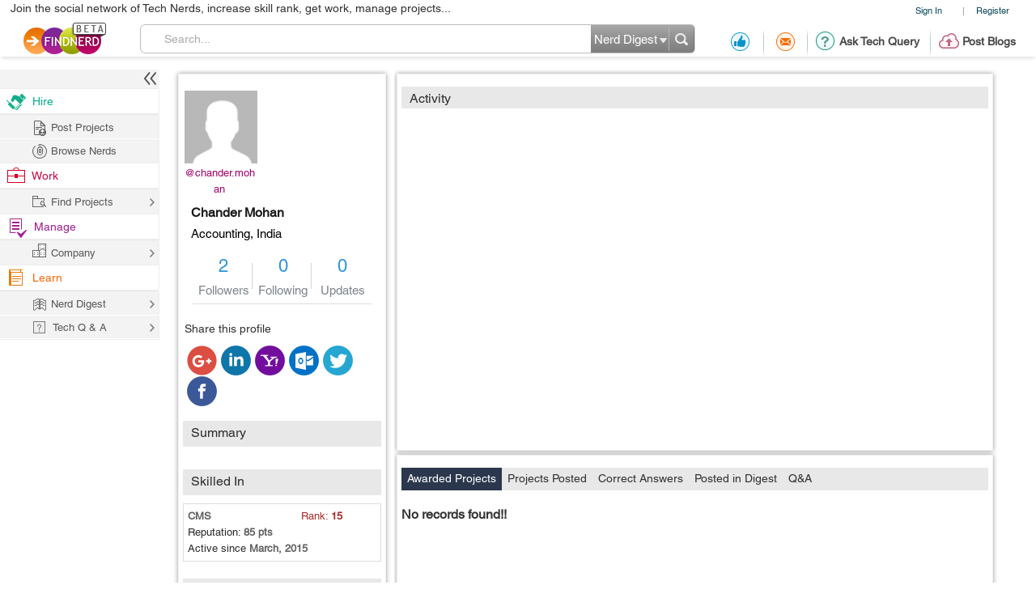

--- FILE ---
content_type: text/html; charset=utf-8
request_url: https://findnerd.com/profile/publicprofile/chander.mohan/108
body_size: 24458
content:
<!DOCTYPE html PUBLIC "-//W3C//DTD XHTML 1.0 Transitional//EN" "https://www.w3.org/TR/xhtml1/DTD/xhtml1-transitional.dtd">
<html xmlns="https://www.w3.org/1999/xhtml">
<head>
  <meta http-equiv="X-UA-Compatible" content="IE=edge">
  <!-- <meta name="viewport" content="initial-scale=1, maximum-scale=1, user-scalable=no"> -->
  <meta name="viewport" content="width=device-width, initial-scale=1.0, maximum-scale=1.0, user-scalable=0" />
  <!-- begin -->
<script src="/javascripts/i18n.js?1721311046" type="text/javascript"></script>


  <script type="text/javascript">
	I18n.locale = "production";	
  </script>
  <script src="/javascripts/i18n/production.js?1721311046" type="text/javascript"></script>

<!-- close / -->



   
 <style>
 #start_date_id_1i, #end_date_id_1i{width: 65px}
 #start_date_id_2i, #end_date_id_2i{width: 55px}
 #start_date_id_3i, #end_date_id_3i{width: 50px}
 </style>
 
  <link href="/stylesheets/new/masternew.css?1769154378" media="screen" rel="stylesheet" type="text/css" />

  
  <script src="/javascripts/new/jquery-1.4.2.min.js?1721311046" type="text/javascript"></script>
  <script src="/javascripts/new/jquery.min.js?1721311046" type="text/javascript"></script>


  <!--New StyleSheets End-->
  <!--New JavascriptsMAIN-->

  <title>Chander Mohan</title>
  <meta http-equiv="Content-Type" content="text/html;charset=ISO-8859-8"/>
  <meta property="og:title" content="Chander Mohan" /> 
  <meta property="og:url" content="https://findnerd.com/profile/publicprofile/chander.mohan/108" /> 
  <meta property="og:description"
        content="Chander Mohan - Accounting - India - Find Nerd" />
  <meta property="og:site_name" content="findnerd" />

  <meta name="twitter:card" content="summary_large_image" />
  <meta name="twitter:title" content="Chander Mohan" />
  <meta name="twitter:description" content="Chander Mohan - Accounting - India - Find Nerd" />
  <meta name="twitter:url" content="https://findnerd.com/profile/publicprofile/chander.mohan/108" />


  
      <meta property="og:type" content="profile" />
      <meta property="profile:first_name" content="Chander" />
      <meta property="profile:last_name" content="Mohan" />
      <meta property="profile:username" content="chander.mohan" />
      
      
          <meta property="og:image" content="https://findnerd.com/images/default-og.jpg" />
          <meta name="twitter:image" content="https://findnerd.com/images/default-og.jpg" />
      
      
  
  <meta name="robots" content="index, follow"/>
  <meta name="keywords" content="Chander Mohan"/>
  <meta name="description" content="Chander Mohan - Accounting - India - Find Nerd"/>

  <meta name="generator" content="Find Nerd"/>

  <script async='async' src='https://www.googletagservices.com/tag/js/gpt.js'></script>

  <!-- #Code for TOP Banner: -->  
  <script>
    var googletag = googletag || {};
    googletag.cmd = googletag.cmd || [];
    googletag.cmd.push(function() {
      var mappingLeaderboard = googletag.sizeMapping().
      addSize([1280, 600], [728, 90]).
      addSize([1280, 800], [728, 90]).
      addSize([800, 1280], [468, 60]).
      addSize([1024, 768], [468, 60]).
      addSize([768, 1024], [468, 60]).
      addSize([800, 600], [468, 60]).
      addSize([600, 800], [468, 60]).
      addSize([568, 320], [468, 60]).
      addSize([480, 320], [320, 50]).
      addSize([380, 280], [320, 50]).
      addSize([360, 300], [234, 60]).
      addSize([0, 0], [234, 60]).
      build();

      googletag.defineSlot('/83893749/Ch1_FindNerd_AboveTheFold', [[728, 90]], 'div-gpt-ad-1538134317561-0').
      defineSizeMapping(mappingLeaderboard).
      addService(googletag.pubads());
      googletag.pubads().enableSingleRequest();
      googletag.enableServices();
    });
  </script>

  <!-- We used to have the #Code for TOP RIGHT Banner# over here, removed it on 27_02_2020 as some adds were getting cropped -->

  <!-- #Code for MIDDLE RIGHT Banner: -->
  <script>
    googletag.cmd = googletag.cmd || [];
    googletag.cmd.push(function() {
      googletag.defineSlot('/83893749/Ch1_FindNerd_300x250_MIDDLE_RIGHT', [300, 250], 'div-gpt-ad-1537440901920-0').addService(googletag.pubads());
      googletag.pubads().enableSingleRequest();
      googletag.enableServices();
    });
  </script>

  <!-- #Code for BOTTOM Banner: -->
  <script>
    googletag.cmd = googletag.cmd || [];
    googletag.cmd.push(function() {
      var mappingLeaderboard = googletag.sizeMapping().
      addSize([1280, 600], [728, 90]).
      addSize([1280, 800], [728, 90]).
      addSize([800, 1280], [468, 60]).
      addSize([1024, 768], [468, 60]).
      addSize([768, 1024], [468, 60]).
      addSize([800, 600], [468, 60]).
      addSize([600, 800], [468, 60]).
      addSize([568, 320], [468, 60]).
      addSize([480, 320], [320, 50]).
      addSize([380, 280], [320, 50]).
      addSize([360, 300], [234, 60]).
      addSize([0, 0], [234, 60]).
      build();
      googletag.defineSlot('/83893749/Ch1_FindNerd_728x90_BOTTOM', [[728, 90]], 'div-gpt-ad-1542883631832-0').
      defineSizeMapping(mappingLeaderboard).
      addService(googletag.pubads());
      googletag.pubads().enableSingleRequest();
      googletag.enableServices();
    });
  </script>

</head>
<body id="offshoreindialive">
<div class="imgloader"></div>
<div class="header headerNew">
  
  <div class="headerBottomNew">
        



    
    <div class="headerTop">
      <div class="overlayContainer" style="position:relative;"></div>
  

  
<ul class="topNavHeader">


      <li class="signIn">
        <a href="/authenticate" target="_self">Sign In</a>
        <li>|</li>
      <li>
        <a href="javascript:showOverlayHeader('registerOverlay');">Register</a></li>

      <!--
      <li>
        <a href="javascript:showOverlay('registerOverlay');" class="register">Register</a>
      </li>
      -->
</ul>
<span class="marketingText">Join the social network of Tech Nerds, increase skill rank, get work, manage projects...</span>  


 
  
 
  

    </div>

    
    <div class="headerMiddle" >
      <a class="logo" href="/" ></a>
        
          <ul class="middleRightBlog" style="margin-left:30px;">
            <li class="middleRightDisplay"><a href="/users/recommendation?value=Received"  title="Recommendation"><span class="recommendation"></span></a></li>
            <li class="partition middleRightDisplay"><span class="border-right-shadow"></span></li>
          
            <li class="middleRightDisplay"><a href="/users/inbox?t=all&value=Received"  title="Messages"><span class="messages"></span></a></li>
            <li class="partition middleRightDisplay"><span class="border-right-shadow"></span></li>
            
            <li class="middlePostDisplay"><a href="/askquestion"  title="Ask Tech Query"><span class="techQuery"></span>Ask Tech Query</a></li>
            <li class="partition middlePostDisplay"><span class="border-right-shadow"></span></li>
            <li class="middlePostDisplay"><a href="/postblog"  title="Post Blogs"><span class="postBlogs"></span>Post Blogs</a></li>
          </ul>
          

        
        <div id="searchbox">
          <form id="searchForm" name="searchForm" action="/search/index"  onsubmit="return validateSearchForm('searchForm','Search...')">
          
            <div class="formLeft"></div>
            
            <div class="formRight">
              <div style="position:relative;left:0;top:0;width:96px; float:left">
                <span class="headerSearch"></span>
                  <select id="searchOption" name="searchOption" class="searchchoice">
                    <option value="t"
                            selected
                            >Nerd Digest
                    </option>
                     <option value="u"
                            >Users
                    </option>
                    <!-- <option value="o"
                            >Other Sites
                    </option> -->

                  </select>
                </div>
                <input type="submit" id="submitbutton" value=""/>
              </div>
              
            
            <div class="formCenter">
              <input type="text" id="q" name="q" class="searchtextbox" placeholder="Search" onClick="clearText(this)" onKeyPress="checkEnter(event,'searchForm',this)" value="Search..."/>
            </div>
          </form>
        </div>
       
    </div>
   </div>
  </div>
   
                           
                           
                           

  <script>
      $(function(){
        if($(".update_email").length > 0) {
          $(".headerBottom,#main").addClass("extraHeader");        
        }
        var webFullUrl = window.location.href;
        if(webFullUrl.indexOf("/NerdDigest") != -1) {
          $(".projectsNerd a").addClass("active");
          $(".projectTopNav span").text("Share your Tech Expertise")
        } else if((webFullUrl.indexOf("project?") != -1) || (webFullUrl.indexOf("projects.") != -1)){
          $(".projectsPage a").addClass("active");
          $(".projectTopNav span").text("Findnerd for Task and Project Management");
        } else {
          $(".projectHome a").addClass("active");
          $(".projectTopNav span").text("Social Network for Tech Nerds");
        }

        /*$(".projectTopNav li a").hover(function(){
        if(webFullUrl.indexOf("/NerdDigest") != -1) {
          $(".projectTopNav span").text("Share your Tech Expertise")
        } else if((webFullUrl.indexOf("project?") != -1) || (webFullUrl.indexOf("projects.") != -1)){
          $(".projectTopNav span").text("Findnerd for Task and Project Management");
        } else {
          $(".projectTopNav span").text("Social Network for Tech Nerds");
        }
      }, function(){

      });*/

      })
      
      
      $('#updateUserEmail').submit(function(e) {
        e.preventDefault(); 
        checkEmailExist("email",submitUpdatedEmail);
        return false;
      }); 
      
      $(".skip_email_btn").click(function() {
        $(".update_email").animate({
          "height":0
        }, function(){
          $(".headerBottom,#main").removeClass("extraHeader");
        });      
      });
      
      $("#user_email").on("keydown", function (e) {
        $(".update_email").removeClass("emailUpdationForm");
        if (e.keyCode == 32) {
          e.preventDefault();
        }
        else
        {
          $("#clear_email").css("display", "inline-block");
        }
      });
      
      $( "#clear_email" ).on( "click", function(e) {
        e.preventDefault();
        $("#user_email").val("");
        $("#email_blank_error").css("display", "none");
        $("#email_exist_error").css("display", "none");
        $("#email_error").css("display", "none");
        $(".update_email").removeClass("emailUpdationForm");
        $("#clear_email").css("display", "none");
      });

      
      
  </script>


<div id="pagewrapper">
  <!--Header Ends-->
  <!-- MainContentArea -->
<div id="leftColumn" style="float:left;width:210px;">
  &nbsp;
</div> 
  <div id="main">
    <script language="javascript" xmlns="https://www.w3.org/1999/html">
    var overlays=new Array('positions_list','educations_list','summaries_list','specialities_list','images_list');
    var selectedCompanyNameBox="";
    var userid='108';
</script>

<script src="/javascripts/jwplayer-7.7.4/jwplayer.js?1721311046" type="text/javascript"></script>
<script>jwplayer.key="u+MjYJYW2ArDTpsC2UM6TYL8jtTZW+OIbfHFag==";</script>


<div itemscope itemtype="https://schema.org/Person">

<div class="profileLeftSection" >
  <div class="grid300"  id="profileInformation" >
    <div class="profileImageCover" id="profileImageCover" >
      
          <img src="/images/defaultprofileimage.jpg" id="profileimage"/>
      
      

<div class="userShareCover  chander.mohan" onmouseover="showUserShare('#profileImageCover')" onmouseout="hideUserShare('#profileImageCover')" id="user_108" >
  <a href="/profile/publicprofile/chander.mohan/108">@chander.mohan</a>
  
  <div class="userShare">
    <strong class="arrowUserCard"></strong>
      
          <img src="/images/defaultprofileimage.jpg" id="profileimage" width="75px" />
      
      <div class="userInfoCard">
        
        <a
         class="follow" title="follow" onClick="showLogin()"
        >
          <span style="float: left;width: 100px;height: 20px;font-size: 12px;padding-left: 30px;">
            Follow
          </span>
        </a>
        <a
        href="javascript:showLogin()"
         class="recommend" title="Recommend">
            <span style="float: left;width: 106px;height: 20px;font-size: 12px;padding-left: 30px;">Recommendations</span>
        </a>
        <a
        href="javascript:showLogin()"
         class="offlinemessage" title="Send Offline Message">
            <span style="float: left;width: 100px;height: 20px;font-size: 12px;padding-left: 30px;">Offline Message</span>
        </a>
      </div>
  </div>
  
</div>

    </div>
    <div class="profileInformation">
      <div id="userProfile" class="heightAuto">
        <div class="gridHeader heightAuto">
          <h1 itemprop="name">Chander&nbsp;Mohan</h1>
        </div>
        <h2 style="background-image: none;word-wrap:break-word;line-height:22px;">
        </h2>
        <h2 style="background-image: none;height:auto;line-height:22px;" >
          Accounting,&nbsp;<b itemprop="nationality" style="font-weight:normal;">India</b>
        </h2>
      </div>
      <div id="content_links" class="p">
        
      </div>

    </div>

    <div class="infoBox" style="margin-bottom:10px;">
      <div>2<br/><span>Followers</span> </div><strong></strong>
      <div>0<br/><span> Following</span></div><strong></strong>
      <div>0<br/> <span>Updates</span></div>
    </div>
  </div>
  
    <div class="grid300 inviteSkill">
    <!-- <button type="button" class="inviteFrndzz otherProfile"></button> -->
      <div class="shareToFrndz">
        <ul>
          <li>
            <span>Share this profile</span>
          </li>
          <li>
            <a class="gPlus" href="javascript:showLogin()"></a>
          </li>
          <li>
            <a class="lIn" href="javascript:showLogin()"></a>
          </li>
          <li>
            <a class="yahoo" href="javascript:showLogin()"></a>
          </li>
          <li>
            <a class="mail" href="javascript:showLogin()"></a>
          </li>
          <li>
            <a class="twittr" href="javascript:showLogin()"></a>
          </li>
          <li>
            <a class="facebook" href="javascript:showLogin()"></a>
          </li>
        </ul>
      </div>
    </div>
  

  <div class="grid300" id="summaries" tabindex="0">
    <div class="gridHeader headerTitle"> <h2>Summary</h2></div>
    <ul class="gridData">
      
      

    </ul>
    
  </div>

  <div class="grid300" id="reputations" tabindex="0">
    <div class="gridHeader headerTitle"><h2>Skilled In</h2></div>
    <ul class="gridData">
      
      
        



<li class="gridRow" id="otherreputations336" >
  <div>
    <p>
      <a href="javascript:showProfileData('otherreputations336')" class="text"><b class="textColor">CMS</b></a>
    </p>
    <p class="skillRank">
       
      Rank: <b class="">15</b>
    </p>
  </div>
  <div class="gridRowData" itemprop="description">
    <p>
      Reputation: <b class="textColor">85 pts</b>
    </p>
    
    
  
    <p style="width:100%;">
      Active since <b class="textColor">March, 2015</b>
    </p>
  </div>
</li>


        
      

    </ul>
    
  </div>

  <div class="grid600" id="otherInformation" tabindex="0">

    <div id="content_interests" class="p">
      <div class="gridHeader headerTitle">
        <h2>Interests</h2>
      </div>
      
    </div>

    <div id="content_honors" class="p" itemprop="award">
      
    </div>

    <div id="content_groups" class="p" itemprop="memberOf">
      
    </div>

  </div>

</div>


<div class="profileRightSection">

  <div class="profileRightSectionInner">
  <div id="activity" class="grid600">
    <div class="gridHeader headerTitle"><h2>Activity</h2></div>
    <div class="inputCover" id="primaryActivityInputCover" style="display:none;">
      <form action="/social/savestatus" id="user-status" name="user-status" method="post">
        <!--<a href="javascript:setstatus('/social/savestatus')" style="" class="ajaxCall statusUpdateButton"> </a>-->
        <textarea id="statusbox" name="statusbox" class="overlaytextarea" autocomplete="off" >Compose your status...</textarea>
        <input type="hidden" name="statusmessage" id="statusmessage">
        <input type="hidden" id="parentStatusId" name="parentStatusId" value="0"/>
        <div class="addLinkCover"><input type="text" value="Paste link here..." id="addLinkInput" name="addLinkInput" autocomplete="off"/><span onclick="clearAddLink('#user-status')"></span><input type="button" value="" name="doneAddLink" id="doneAddLink" onclick="doneAddLinkf('#user-status')"/></div>
        <div class="well" id="result" style=""><div class="container"><div><span></span></div><a href="javascript:void(0)" onclick="clearChildFrameIframe()"></a></div></div>

      </form>
      <iframe id="activityUpload" src="/uploadfile/view/2" scrolling="no">

      </iframe>
    </div>

    <div class="overlayContent activityData" style="">

    </div>

  </div>

    
  

</div>




  <div class="profileMiddleSection">

  <div id="nodes" class="grid600">
    <ul class="tab">
      <li>
        <a href="javascript:showNodesContent('projects',1)" class="selected" id="projectsTab">Awarded Projects</a>
      </li>
      <li>
        <a href="javascript:showNodesContent('projectsposted',1)" id="projectspostedTab">Projects Posted</a>
      </li>
      <li>
        <a href="javascript:showNodesContent('correctanswer',1)" id="correctanswerTab">Correct Answers</a>
      </li>
      <li>
        <a href="javascript:showNodesContent('blogs',1)" id="blogsTab">Posted in Digest</a>
      </li>
      <!--<li>
        <a href="javascript:showNodesContent('tutorials',1)" id="tutorialsTab">Tutorials</a>
      </li>-->
      <li>
        <a href="javascript:showNodesContent('qa',1)" id="qaTab">Q&A</a>
      </li>
    </ul>
    <div class="loader activityLoader">
      <div class="activityOverlay"></div>
      <img src="/stylesheets/new/images/ajax-loader.gif" />
    </div>
    <div class="overlayContent" style="float:left;margin-top:10px;width:100%;" id="projects">

    </div>
    <div class="overlayContent" style="float:left;margin-top:10px;display:none;width:100%;" id="projectsposted">

    </div>
    <div class="overlayContent" style="float:left;margin-top:10px;display:none;width:100%;" id="correctanswer">

    </div>
    <div class="overlayContent" style="float:left;margin-top:10px;display:none;width:100%;" id="blogs">

    </div>
    <!--<div class="overlayContent" style="float:left;margin-top:10px;display:none;" id="tutorials">

    </div>-->
    <div class="overlayContent" style="float:left;margin-top:10px;display:none;width:100%;" id="qa">

    </div>

  </div>
    <div class="grid300" id="positions" tabindex="0">
      <div class="gridHeader headerTitle"> <h2>Position</h2></div>
      <ul class="gridData">
        
        

      </ul>
      
    </div>
    <div class="grid300" id="specialities" tabindex="0">
      <div class="gridHeader headerTitle"> <h2>Speciality</h2></div>
      <ul class="gridData">
        
        

      </ul>
      
    </div>

    <div class="grid300" id="educations" tabindex="0">
      <div class="gridHeader headerTitle"><h2>Education</h2></div>
      <ul class="gridData">
        
        

      </ul>
      
    </div>
   <div id="imageGallery" class="grid600" tabindex="0">
    <div class="gridHeader headerTitle"><h2 class="profileFile">Profile Files</h2></div>
    <div class="overlayContent">
      

      
      <p id="imageData2">

      </p>


      
      <div class="wrap imagesOuter" id="dataImageList1" style="width:100%;">
        
      </div>
      <div class="wrap otherFiles" id="dataImageList3">
        <h3>Other Files</h3>
        <ul id="third-carousel">
          
        </ul>

      </div>
    </div>
  </div>
</div>

</div>
</div>



<script language='javascript'>
  var lastdividtoclose = '';
  var lastformname = '';
  var fileNumber = 0;
  function saveData(formname, dividtoclose)
  {
      lastdividtoclose = dividtoclose;
      var options = {
          target: '#' + dividtoclose, // target element(s) to be updated with server response
          //beforeSubmit:  showRequest,  // pre-submit callback
          success: showResponse  // post-submit callback

                  // other available options:
                  //url:       url         // override for form's 'action' attribute
                  //type:      type        // 'get' or 'post', override for form's 'method' attribute
                  //dataType:  null        // 'xml', 'script', or 'json' (expected server response type)
                  //clearForm: true        // clear all form fields after successful submit
                  //resetForm: true        // reset the form after successful submit

                  // $.ajax options can be used here too, for example:
                  //timeout:   3000
      };
      $("#comment142 .save").bind("click", function (e) {
          e.preventDefault();
      });
      // bind form using 'ajaxForm'
      $('#' + formname).ajaxForm(options);
      var flag = true;
      if ($.trim($('#' + formname + " #profile_firstname").val()) == '')
      {
          flag = false;
          $("#" + formname + " #firstname_error").css("display", "block");
      }
      else if ($.trim($('#' + formname + " #profile_firstname").val()).length < 2)
      {
          flag = false;
          $("#" + formname + " #firstname_error").css("display", "block");
          $("#" + formname + " #firstname_error").text("Please enter minimum two characters");
      }
      else
      {
          $("#" + formname + " #firstname_error").css("display", "none");
      }
      if ($.trim($('#' + formname + " #profile_lastname").val()) == '')
      {
          flag = false;
          $("#" + formname + " #lastname_error").css("display", "block");
      }
      else if ($.trim($('#' + formname + " #profile_lastname").val()).length < 2)
      {
          flag = false;
          $("#" + formname + " #lastname_error").css("display", "block");
          $("#" + formname + " #lastname_error").text("Please enter minimum two characters");
      }
      else
      {
          $("#" + formname + " #lastname_error").css("display", "none");
      }
        if($("#"+formname+" #profile_country_id").prop('selectedIndex') == 0) 
        {
           flag = false;
           $("#"+formname+" #country_error").css("display", "block");
        } 
        else 
        {
          $("#"+formname+" #country_error").css("display", "none");
        }
        if($("#"+formname+" #profile_industry_id").prop('selectedIndex') == 0) 
        {
           flag = false;
           $("#"+formname+" #industry_error").css("display", "block");
        } 
        else 
        {
          $("#"+formname+" #industry_error").css("display", "none");
        }

      if (flag == true)
      {
          $("#comment142 .loader").show();
          var display_data = "<div class='gridHeader heightAuto'><h1><a href=\"javascript:showProfileEditBox('profileInformation','comment142')\" class='edit' title='Edit Basic Profile'></a><p>" + ($('#' + formname + ' #profile_firstname').val()).replace(/</g, '&lt;').replace(/>/g,'&gt;') + "&nbsp;" + ($('#' + formname + ' #profile_lastname').val()).replace(/</g, '&lt;').replace(/>/g,'&gt;') + "</h1></div><h2 style='background-image: none;'>" + ($('#' + formname + ' #profile_professionalheadline').val()).replace(/</g, '&lt;').replace(/>/g,'&gt;') + "</h2><h2 style='background-image: none;'>" + $('#' + formname + ' #profile_industry_id' + ' option:selected').text() + ",&nbsp;" + $('#' + formname + ' #profile_country_id' + ' option:selected').text() + "</p></h2>";
          // alert(display_data);
          $("#userProfile").html(display_data);
          $('#' + formname).submit();
      } else {
          $("#comment142 .save").unbind("click");
      }

  }
  function showResponse(responseText, statusText) {
      closeOver(lastdividtoclose);
      $("#comment142 .save").unbind("click");
      $("#comment142 .loader").hide();

  }
  function showFileResponse(responseText, statusText) {

      $("#" + lastdividtoclose + " .save").unbind("click");
      closeOver(lastdividtoclose);
      $("#profileFilesUpload").html("");
      $("#upload_file .loader").hide();
      for (var i = 0; i <= 5; ++i)
      {
          $('#' + lastformname + " #filedata_" + i + "_actualname").val("");
          $('#' + lastformname + " #filedata_" + i + "_newname").val("");

      }
      filedatas = eval('(' + responseText + ')')
      var imgstr = "";
      var videostr = "";
      var videoCount = 0;
      var filestr = "";
      var streamingpath_name = "rtmp://findnerd.com/oflaDemo/";
      var rtmpPath = 'rtmp://findnerd.com/oflaDemo/';
      var data = new Array();
      for (var i = 0; i < filedatas.length; ++i)
      {
          var filedata = filedatas[i].filedata;
          if (filedata.typ == "jpeg" || filedata.typ == "jpg" || filedata.typ == "giff" || filedata.typ == "png" || filedata.typ == "gif")
          {
            if (filedata.actualCDNUrl != null){
              imgPath = filedata.baseUrl+filedata.id+"/60x40/"+filedata.id+"."+filedata.typ;
              imgstr = imgstr + '<li><a href=\'javascript:showClickData("'+imgPath+'",1)\'><img src="'+imgPath+'" width="60" height="40" alt="" /></a></li>'
            }
            else{
              imgstr = imgstr + '<li><a href=\'javascript:showClickData("/imagedata/' + filedata.id + '/240x160/' + filedata.id + '.' + filedata.typ + '",1)\'><img src="/imagedata/' + filedata.id + '/60x40/' + filedata.id + '.' + filedata.typ + '" width="60" height="40" alt="" /></a></li>'
            }
          }
          else if (filedata.typ == "mp4" || filedata.typ == "wmv" || filedata.typ == "flv" || filedata.typ == "avi" || filedata.typ == "mpg" || filedata.typ == "mpeg" || filedata.typ == "mov" || filedata.typ == "rm") {
              videostr = videostr + '<li><a href=\'javascript:showClickData("' + streamingpath_name + filedata.id + '.flv",2)\'><img src="/imagedata/' + filedata.id + '/60x40/' + filedata.id + '.jpg" width="60" height="40" alt="" /></a></li>'
              var json = new Object();
              json.image = "/imagedata/" + filedata.id + "/240x160/" + filedata.id + ".jpg";
              json.file = streamingpath_name + filedata.id + '.flv';
              json.provider = "rtmp";
              json.streamer = rtmpPath;
              data[videoCount] = json;
              videoCount = videoCount + 1;


          }
          else if (filedata.typ != null)
          {
              nam = filedata.newname.split('/')
              named = nam[nam.length - 1]
              filestr = filestr + '<li><a href="/data/' + named + ' target="_blank">' + filedata.actualname + '</a></li>'
          }
      }
      if (videoCount > 0) {
          jwplayer('imageData2').setup({
            // wmode: "opaque",
            //   'flashplayer': '/swf/jwplayer.swf',
              'id': 'playerID',
              'width': '600',
              'height': '440',
            //   'playlist.position': 'right',
            //   'playlist.size': '80',
              'playlist': data
            //   repeat: 'list'
          });
      }
      jQuery('#one-carousel').html(imgstr);
      jQuery('#one-carousel').css({"width": "auto"})
      jQuery('#third-carousel').html(filestr);
      setTimeout(function(){

        resetParentSize();
        }, 1000);


  }
  function showViews(view, click)
  {
      $("#first").removeClass("selected");
      $("#uploader").css("display", "none");
      $("#recorder").css("display", "none");
      $("#last").removeClass("selected");
      $("#" + view).css("display", "block");
      $("#" + click).addClass("selected");


      if (view == 'uploader' && click == 'last') {
      //alert("dfsdfsd")
          $("#actionBtn").show();

      }

      if (view == "recorder") {
          if (deployJava.versionCheck('1.6+')) {
              addApplet();

          } else {

              handleJavaError();
              $("#actionBtn").hide();
              $("#PokerApp1").hide();
              $("#PokerApp").show();
              $("#uploader").hide();
          }
      }
      else {
          removeApplet();
      }
  }
  function saveFileData(formname, dividtoclose)
  {
      lastdividtoclose = dividtoclose;
      $("#" + lastdividtoclose + " .save").bind("click", function (e) {
          e.preventDefault();
      });

      lastformname = formname;
      var options = {
          success: showFileResponse, // post-submit callback
          resetForm: true
      };
      $('#' + formname).ajaxForm(options);
      $("#upload_file .loader").show();

      $('#' + formname).submit();

      $("#profileFilesUpload").html("");
  }
  //used to Interests data on edit profile
  function htmlEntities(str) {
      return String(str).replace(/&/g, '&amp;').replace(/</g, '&lt;').replace(/>/g, '&gt;').replace(/"/g, '&quot;');
  }

  function checkwebsiteURL(formname, websitenum){
      if($('#' + formname + " #additionaldetail_" + websitenum).val().length < 2) {
        return false;
      }
      return true;
  }

  function saveAdditionaldetailData(formname, dividtoclose)
  {
      lastdividtoclose = dividtoclose;
      $("#" + lastdividtoclose + " .save").bind("click", function (e) {
          e.preventDefault();
      });

      var options = {
          target: '#' + dividtoclose, // target element(s) to be updated with server response
          success: showAdditionalDetailResponse  // post-submit callback
      };

      $('#' + formname).ajaxForm(options);
      var flag = true;
      // if($('#'+formname+" #additionaldetail_website1").val().length<2||!is_valid_url($('#'+formname+" #additionaldetail_website1").val()))
      // {
      //     flag=false;
      //     $('#'+formname+" #website1_error").css("display", "block");
      // }
      // else
      // {
      //     $('#'+formname+" #website1_error").css("display", "none");
      // }
      // if($('#'+formname+" #additionaldetail_website2").val().length>=2)
      // {
      //     if(!is_valid_url($('#'+formname+" #additionaldetail_website2").val()))
      //     {
      //         flag=false;
      //         $('#'+formname+" #website1_error").css("display", "block");
      //     }
      //     else
      //     {
      //         $('#'+formname+" #website1_error").css("display", "none");
      //     }
      // }

      $('#' + formname + " #website1_error").css("display", "none");
      $('#' + formname + " #website2_error").css("display", "none");
      $('#' + formname + " #website3_error").css("display", "none");

      if(!checkwebsiteURL(formname, "website1") ||  !is_valid_url($('#' + formname + " #additionaldetail_website1").val())){
        flag = false;
        $('#' + formname + " #website1_error").css("display", "block"); 
      }
      if(checkwebsiteURL(formname, "website2")){
        if(!is_valid_url($('#' + formname + " #additionaldetail_website2").val())){
          flag = false;
          $('#' + formname + " #website2_error").css("display", "block"); 
        }
      }
      if(checkwebsiteURL(formname, "website3")){
        if(!checkwebsiteURL(formname, "website2") || !is_valid_url($('#' + formname + " #additionaldetail_website2").val())){
          flag = false;
          $('#' + formname + " #website2_error").css("display", "block"); 
        }
        if(!is_valid_url($('#' + formname + " #additionaldetail_website3").val())){
          flag = false;
          $('#' + formname + " #website3_error").css("display", "block"); 
        }
      }

      if (flag == true)
      {
          if ($('#' + formname + " #additionaldetail_interests").val().length > 2)
          {
              $("#content_interests").html("<h5><a href=\"javascript:showProfileEditBox('otherInformation','add_new_additionaldetail')\" class='edit' title='Edit other profile information'></a>Interests</h5>" + htmlEntities(unescape($('#' + formname + ' #additionaldetail_interests').val())));
          }
          if ($('#' + formname + " #additionaldetail_groups").val().length > 2)
          {
              $("#content_groups").html("<h5>Groups And Associations</h5>" + htmlEntities(unescape($('#' + formname + ' #additionaldetail_groups').val())));
          }
          if ($('#' + formname + " #additionaldetail_honors").val().length > 2)
          {
              $("#content_honors").html("<h5>Honors And Awards</h5>" + htmlEntities(unescape($('#' + formname + ' #additionaldetail_honors').val())));
          }
          var links = "";
          if ($('#' + formname + " #additionaldetail_website1").val().length > 2)
          {
              links = links + "<a href='" + $('#' + formname + ' #additionaldetail_website1').val() + "' target='_blank'>" + $('#' + formname + " #additionaldetail_website1").val() + "</a>";
          }
          if ($('#' + formname + " #additionaldetail_website2").val().length > 2)
          {
              links = links + "<br/><a href='" + $('#' + formname + ' #additionaldetail_website2').val() + "' target='_blank'>" + $('#' + formname + " #additionaldetail_website2").val() + "</a>";
          }
          if ($('#' + formname + " #additionaldetail_website3").val().length > 2)
          {
              links = links + "<br/><a href='" + $('#' + formname + ' #additionaldetail_website3').val() + "' target='_blank'>" + $('#' + formname + " #additionaldetail_website3").val() + "</a>";
          }
          $("#content_links").html("" + links);

          $("#" + lastdividtoclose + " .loader").show();

          $('#' + formname).submit();

      } else {
          $("#" + lastdividtoclose + " .save").unbind("click");

      }
  }
  function showAdditionalDetailResponse(responseText, statusText) {
      closeOver(lastdividtoclose);
      responseText = escape(responseText);
      $("#" + lastdividtoclose + " .save").unbind("click");
      $("#" + lastdividtoclose + " .loader").hide();

  }
  function showResponseReputation(responseText, statusText) {

      $("#" + lastdividtoclose + " .save").unbind("click");
      var numberPattern = /otherreputations\d+/g;
      var datas = responseText.match(numberPattern);
      var present = false;

      for (var i = 0; i < datas.length; ++i) {
          if ($("#" + datas[i]).length > 0) {
              present = true;
          }
      }

      closeOver(lastdividtoclose);
      $("#" + lastdividtoclose + " .loader").hide();
      if ($('#' + lastdividtoclose + ' input[name*="userreputation[id]"]').length > 0) {
          $("#otherreputations" + $('#' + lastdividtoclose + ' input[name*="userreputation[id]"]').val()).replaceWith(responseText);
      }
      else {
          if (present) {
              $("#" + datas[0]).replaceWith(responseText);
          } else {
              $("#reputations .gridData").append(responseText);
          }
          resetParentSizeFromPage('/profile/publicprofile/chander.mohan/108');
      }
  }

  function saveReputationData(formname, dividtoclose)
  {
      var flag = true;
      lastdividtoclose = dividtoclose;
      $("#" + lastdividtoclose + " .save").bind("click", function (e) {
          e.preventDefault();
      });

      var options = {
          success: showResponseReputation  // post-submit callback
      };
      if (isNaN(parseInt($('#' + formname + " #userreputation_experience").val())) || parseInt($('#' + formname + " #userreputation_experience").val()) < 1)
      {

          flag = false;

          $('#' + formname + " #exp_error").css("display", "block");

      }
      if (formname == "new_userreputation")
      {
          options = {
              success: showResponseReputation, // post-submit callback
              resetForm: true
          };
      }


      resetParentSize();
      $('#' + formname).ajaxForm(options);
      if (flag == true)
      {

          $("#" + lastdividtoclose + " .loader").show();
          $('#' + formname).submit();
      } else {
          $("#" + lastdividtoclose + " .save").unbind("click");
      }
  }
  function savePositionsData(formname, dividtoclose)
  {
      lastdividtoclose = dividtoclose;
      $("#" + lastdividtoclose + " .save").bind("click", function (e) {
          e.preventDefault();
      });

      var options = {
          success: showResponsePosition  // post-submit callback
      };

      if (formname == "new_position")
      {
          options = {
              success: showResponsePosition, // post-submit callback
              resetForm: true
          };
      }

      validateForm(options, formname);
      resetParentSize();
  }
  function validateForm(options, formname)
  {
      // bind form using 'ajaxForm'
      $('#' + formname).ajaxForm(options);
      var flag = true;

      if ($('#' + formname + " #position_title").val().length < 2)
      {
          flag = false;
          $("#" + formname + " #title_error").css("display", "block");
      }
      else
      {
          $("#" + formname + " #title_error").css("display", "none");
      }
      if ($('#' + formname + " #position_companyname").val().length < 2)
      {
          flag = false;
          $("#" + formname + " #companyname_error").css("display", "block");
      }
      else
      {
          $("#" + formname + " #companyname_error").css("display", "none");
      }
      if (isNaN(parseInt($('#' + formname + " #position_startyear").val())) || parseInt($('#' + formname + " #position_startyear").val(), 10) < 1900 || parseInt($('#' + formname + " #position_startyear").val(), 10) > 2020)
      {

          flag = false;

          $("#" + formname + " #year_error").css("display", "block");

      }
      else
      {
          $("#" + formname + " #year_error").css("display", "none");
      }

      if (!$('#' + formname + ' #position_currentstatus').is(':checked'))
      {
          if (isNaN(parseInt($('#' + formname + " #position_endyear").val())) || parseInt($('#' + formname + " #position_endyear").val(), 10) < 1900 || parseInt($('#' + formname + " #position_endyear").val(), 10) > 2020 || (parseInt($('#' + formname + " #position_endyear").val(), 10) < parseInt($('#' + formname + " #position_startyear").val(), 10)))
          {
              flag = false;
              $("#" + formname + " #year_error").css("display", "block");
          }
          else
          {
              if (flag)
                  $("#" + formname + " #year_error").css("display", "none");
          }

      }
      if (flag == true)
      {

          if ($('#' + formname + ' #position_currentstatus').is(':checked'))
          {
              var data = "<b class='textColor'>" + $('#' + formname + ' #position_title').val() + "</b> with <b class='textColor'>" + $('#' + formname + ' #position_companyname').val() + "</b> from " + $('#' + formname + ' #position_startyear').val() + ".";
              //Updated when current position is updated
              // $("#content_positions").html(data);
          }
          $("#" + lastdividtoclose + " .loader").show();
          $('#' + formname).submit();
      } else {
          $("#" + lastdividtoclose + " .save").unbind("click");

      }

  }
  function showResponsePosition(responseText, statusText) {

      $("#" + lastdividtoclose + " .save").unbind("click");


      closeOver(lastdividtoclose);
      $("#" + lastdividtoclose + " .loader").hide();
      if ($('#' + lastdividtoclose + ' input[name*="position[id]"]').length > 0) {
          $("#otherPositions" + $('#' + lastdividtoclose + ' input[name*="position[id]"]').val()).replaceWith(responseText);
      }
      else {
          $("#positions .gridData").append(responseText);
          resetParentSizeFromPage('/profile/publicprofile/chander.mohan/108');
      }
  }
  function showRecorder() { 
      // addApplet();
      var view = 'recorder';
      if (view == "recorder") {
          
          if (deployJava.versionCheck('1.6+')) {
              addApplet();
             
          } else {
              handleJavaError();
              $("#actionBtn").hide();
              $("#PokerApp1").hide();
              $("#uploader").hide();
          }
      }
      else {
         
          removeApplet();
      }

      showProfileEditBox('imageGallery', 'upload_file');


  }
  function getEditReputaion(url, val, title)
  {
      //window.location.hash = "#position="+val+"~"+title;
      //var divid="positions"+val;
      editReputaion(url, val);
  }


  function editReputaion(url, id)
  {
      //var url="/profile/editposition/"+id;

      if ($("#editreputation" + id).length > 0)
      {
          showProfileEditBox('otherreputations' + id, "editreputation" + id);

      }
      else

      {
          $("#otherreputations" + id + " .loader").show();
          $.get(url, function (data1) {
              var htmldata = '<div id="editreputation' + id + '" class="contentContainer containerCover chatOverlay editReputation">' + data1 + '</div>';
              $('#main').append(htmldata);
              $("#otherreputations" + id + " .loader").hide();
              // $("#othersummaries"+id+" .loader").show();
              $("#editreputation" + id + " textarea").autosize();
              resetParentSize();
              showProfileEditBox('otherreputations' + id, "editreputation" + id);
              // stopAlpha("#editposition"+id+" #position_startyear");
              // stopAlpha("#editposition"+id+" #position_endyear");
              /*$("#editposition"+id+" #position_companyname").jsonSuggest({url:'/company/getcompanydata', maxResults: 20,width:295,onSelect:function(obj){
               $("#editposition"+id+" #position_companyname").val(obj.text);
               selectedCompanyName(obj);
               },minCharacters: 4,maxHeight: 300});*/
              /*$("#editposition"+id+" #position_companyname").change(function() {
               
               selectedCompanyNameBox="editposition"+id;
               });*/
          });

      }
  }
  function getEditPosition(url, val, title)
  {
      window.location.hash = "#position=" + val + "~" + title;
      var divid = "positions" + val;
      editposition(val);

  }


  function editposition(id)
  {
      var url = "/profile/editposition/" + id;

      if ($("#editposition" + id).length > 0)
      {
          showProfileEditBox('otherPositions' + id, "editposition" + id);

      }
      else

      {
          $("#otherPositions" + id + " .loader").show();
          $.get(url, function (data1) {
              var htmldata = '<div id="editposition' + id + '" class="contentContainer containerCover chatOverlay editReputation">' + data1 + '</div>';
              $('#main').append(htmldata);
              $("#otherPositions" + id + " .loader").hide();
              // $("#othersummaries"+id+" .loader").show();
              $("#editposition" + id + " textarea").autosize();
              //$("#editposition"+id+" textarea").jqte();

              resetParentSize();
              showProfileEditBox('otherPositions' + id, "editposition" + id);
              stopAlpha("#editposition" + id + " #position_startyear");
              stopAlpha("#editposition" + id + " #position_endyear");
              $("#editposition" + id + " #position_companyname").jsonSuggest({url: '/company/getcompanydata', maxResults: 20, width: 295, onSelect: function (obj) {
                      $("#editposition" + id + " #position_companyname").val(obj.text);
                      selectedCompanyName(obj);
                  }, minCharacters: 4, maxHeight: 300});
              $("#editposition" + id + " #position_companyname").change(function () {

                  selectedCompanyNameBox = "editposition" + id;
              });
          });

      }
  }
  function openAddPosition(obj) {
      showProfileEditBox('positions', 'add_new_position');
      stopAlpha("#add_new_position #position_startyear");
      stopAlpha("#add_new_position #position_endyear");
  }
  function openAddEducation() {
      showProfileEditBox('educations', 'add_new_education');
      stopAlpha("#add_new_education #education_fromyear");
      stopAlpha("#add_new_education #education_toyear");
  }

  function saveEducationsData(formname, dividtoclose)
  {
      lastdividtoclose = dividtoclose;
      $("#" + lastdividtoclose + " .save").bind("click", function (e) {
          e.preventDefault();
      });

      var options = {
          success: showResponseEducation  // post-submit callback
      };

      if (formname == "new_education")
      {
          options = {
              success: showResponseEducation, // post-submit callback
              resetForm: true
          };
      }

      validateFormEducation(options, formname);
      resetParentSize();
  }
  function validateFormEducation(options, formname)
  {
      // bind form using 'ajaxForm'
      $('#' + formname).ajaxForm(options);
      var flag = true;
      if ($('#' + formname + " #education_degree").val().length < 2)
      {
          flag = false;
          $("#" + formname + " #degree_error").css("display", "block");
      }
      else
      {
          $("#" + formname + " #degree_error").css("display", "none");
      }
      if ($('#' + formname + " #education_schoolname").val().length < 2)
      {
          flag = false;
          $("#" + formname + " #schoolname_error").css("display", "block");
      }
      else
      {
          $("#" + formname + " #schoolname_error").css("display", "none");
      }
      if ($('#' + formname + " #education_fieldofstudy").val().length < 2)
      {
          flag = false;
          $("#" + formname + " #fieldofstudy_error").css("display", "block");
      }
      else
      {
          $("#" + formname + " #fieldofstudy_error").css("display", "none");
      }

      if (isNaN(parseInt($('#' + formname + " #education_fromyear").val(), 10)) || parseInt($('#' + formname + " #education_fromyear").val(), 10) < 1900 || parseInt($('#' + formname + " #education_fromyear").val(), 10) > 2016)
      {
          flag = false;
          $("#" + formname + " #year_error").css("display", "block");
      }
      else
      {
          $("#" + formname + " #year_error").css("display", "none");
      }

      if (isNaN(parseInt($('#' + formname + " #education_toyear").val())) || parseInt($('#' + formname + " #education_toyear").val(), 10) < 1900 || parseInt($('#' + formname + " #education_toyear").val(), 10) > 2016 || (parseInt($('#' + formname + " #education_toyear").val(), 10) <= parseInt($('#' + formname + " #education_fromyear").val(), 10)))
      {
          flag = false;
          $("#" + formname + " #year_error").css("display", "block");
      }
      else
      {
          if (flag)
              $("#" + formname + " #year_error").css("display", "none");
      }

      if (flag == true) {
          $('#' + formname).submit();
      }
      else {
          $("#" + lastdividtoclose + " .save").unbind("click");

      }

  }
  function showResponseEducation(responseText, statusText) {
      $("#" + lastdividtoclose + " .save").unbind("click");

      closeOver(lastdividtoclose);
      $("#" + lastdividtoclose + " .loader").hide();
      if ($('#' + lastdividtoclose + ' input[name*="education[id]"]').length > 0) {
          $("#educations" + $('#' + lastdividtoclose + ' input[name*="education[id]"]').val()).replaceWith(responseText);
      }
      else {
          $("#educations .gridData").append(responseText);
          resetParentSizeFromPage('/profile/publicprofile/chander.mohan/108');
      }
  }

  function getEditEducation(url, val, title)
  {
      window.location.hash = "#education=" + val + "~" + title;
      var divid = "educations" + val;
      editeducation(val);
  }

  function editeducation(id)
  {
      var url = "/profile/editeducation/" + id;
      if ($("#editeducation" + id).length > 0)
      {
          showProfileEditBox('educations' + id, "editeducation" + id);

      }
      else

      {
          $("#educations" + id + " .loader").show();
          $.get(url, function (data1) {
              var htmldata = '<div id="editeducation' + id + '" class="contentContainer containerCover chatOverlay editReputation" style="position:absolute;display:none;">' + data1 + '</div>';
              $('#main').append(htmldata);

              $("#educations" + id + " .loader").hide();
              // $("#othersummaries"+id+" .loader").show();
              $("#editeducation" + id + " textarea").autosize();
              //$("#editeducation"+id+" textarea").jqte();
              stopAlpha("#editeducation" + id + " #education_fromyear");
              stopAlpha("#editeducation" + id + " #education_toyear");

              showProfileEditBox('educations' + id, "editeducation" + id);
          });

      }

  }
  function saveSummaryData(formname, dividtoclose)
  {
      lastdividtoclose = dividtoclose;
      $("#" + lastdividtoclose + " .save").bind("click", function (e) {
          e.preventDefault();
      });

      var options = {
          success: showResponseSummary  // post-submit callback
      };

      if (formname == "new_summary")
      {
          options = {
              success: showResponseSummary, // post-submit callback
              resetForm: true
          };
      }

      validateFormSummary(options, formname);
      resetParentSize();
  }
  function validateFormSummary(options, formname)
  {
      // bind form using 'ajaxForm'
      $('#' + formname).ajaxForm(options);
      var flag = true;
      if ($('#' + formname + " #summary_professional").val().length < 2)
      {
          flag = false;
          $("#" + formname + " #professional_error").css("display", "block");
      }
      else
      {
          $("#" + formname + " #professional_error").css("display", "none");
      }

      if (flag == true) {
          $("#" + lastdividtoclose + " .loader").show();
          $('#' + formname).submit();
      } else {
          $("#" + lastdividtoclose + " .save").unbind("click");

      }

  }
  function showResponseSummary(responseText, statusText) {

      $("#" + lastdividtoclose + " .save").unbind("click");

      closeOver(lastdividtoclose);
      $("#" + lastdividtoclose + " .loader").hide();
      if ($('#' + lastdividtoclose + ' input[name*="summary[id]"]').length > 0) {
          $("#othersummaries" + $('#' + lastdividtoclose + ' input[name*="summary[id]"]').val()).replaceWith(responseText);
      }
      else {
          $("#summaries .gridData").append(responseText);
          resetParentSizeFromPage('/profile/publicprofile/chander.mohan/108');
      }
  }

  function getEditSummary(url, val, title)
  {
      window.location.hash = "#summary=" + val + "~" + title;
      var divid = "othersummaries" + val;
      editsummary(val);
  }

  function editsummary(id)
  {
      var url = "/profile/editsummary/" + id;

      if ($("#editsummary" + id).length > 0)
      {
          showProfileEditBox('othersummaries' + id, "editsummary" + id);
      }
      else
      {
          $("#othersummaries" + id + " .loader").show();
          $.get(url, function (data1) {
              var htmldata = '<div id="editsummary' + id + '" class="contentContainer containerCover chatOverlay editReputation" style="position:absolute;display:none;">' + data1 + '</div>';
              $('#main').append(htmldata);
              $("#othersummaries" + id + " .loader").hide();
              // $("#othersummaries"+id+" .loader").show();
              $("#editsummary" + id + " textarea").autosize();
              // $("#editsummary"+id+" textarea").jqte();
              showProfileEditBox('othersummaries' + id, "editsummary" + id);

          });

      }
  }
  function saveSpecialityData(formname, dividtoclose)
  {
      lastdividtoclose = dividtoclose;
      $("#" + lastdividtoclose + " .save").bind("click", function (e) {
          e.preventDefault();
      });

      var options = {
          success: showResponseSpeciality  // post-submit callback
      };

      if (formname == "new_speciality")
      {
          options = {
              success: showResponseSpeciality, // post-submit callback
              resetForm: true
          };
      }

      validateFormSpeciality(options, formname);
      resetParentSize();
  }
  function validateFormSpeciality(options, formname)
  {
      // bind form using 'ajaxForm'
      $('#' + formname).ajaxForm(options);
      var flag = true;
      if ($('#' + formname + " #speciality_professional").val().length < 2)
      {
          flag = false;
          $("#" + formname + " #professional_error").css("display", "block");
      }
      else
      {
          $("#" + formname + " #professional_error").css("display", "none");
      }

      if (flag == true) {
          $("#" + lastdividtoclose + " .loader").show();
          $('#' + formname).submit();
      } else {
          $("#" + lastdividtoclose + " .save").unbind("click");

      }

  }
  function showResponseSpeciality(responseText, statusText) {
      $("#" + lastdividtoclose + " .save").unbind("click");

      closeOver(lastdividtoclose);
      $("#" + lastdividtoclose + " .loader").hide();
      if ($('#' + lastdividtoclose + ' input[name*="speciality[id]"]').length > 0) {
          $("#specialities" + $('#' + lastdividtoclose + ' input[name*="speciality[id]"]').val()).replaceWith(responseText);
      }
      else {
          $("#specialities .gridData").append(responseText);
          resetParentSizeFromPage('/profile/publicprofile/chander.mohan/108');
      }

  }

  function getEditSpeciality(url, val, title)
  {
      window.location.hash = "#speciality=" + val + "~" + title;
      var divid = "specialities" + val;
      editspeciality(val);
  }

  function editspeciality(id)
  {
      var url = "/profile/editspeciality/" + id;
      if ($("#editspeciality" + id).length > 0)
      {
          showProfileEditBox('specialities' + id, "editspeciality" + id);

      }
      else

      {
          $("#specialities" + id + " .loader").show();
          $.get(url, function (data1) {
              var htmldata = '<div id="editspeciality' + id + '" class="contentContainer containerCover chatOverlay editReputation" style="position:absolute;display:none;">' + data1 + '</div>';
              $('#main').append(htmldata);
              $("#specialities" + id + " .loader").hide();
              $("#editspeciality" + id + " textarea").autosize();
              // $("#editspeciality"+id+" textarea").jqte();
              showProfileEditBox('specialities' + id, "editspeciality" + id);
          });

      }


  }
  function fileUploaded(content, fileid)
  {
      var dat = content.split("~");

      document.getElementById("filedata_" + fileNumber + "_actualname").value = dat[0];
      document.getElementById("filedata_" + fileNumber + "_newname").value = dat[1].split("$-$")[0];
      //$('#errorfiles_'+fileid).show();
      var fileList = document.getElementById("filedata_" + fileNumber + "_actualname").value.split("/");
      $("#profileFilesUpload").append(fileList[fileList.length - 1] + "</br>");
      fileNumber = fileNumber + 1;
      resetParentSize();

  }
  function fileRecorded(content, fileid)
  {
      var path = '/' + '/usr/share/red5/webapps/deskshare/streams/' + content + "/" + content + ".flv";
      var paths = path + "~" + "/mnt/htdocs/public/data/" + content + ".flv";
      fileUploaded(paths, count);
  }
  function is_valid_url(url)
  {
      return url.match(/^(ht|f)tps?:\/\/[a-z0-9-\.]+\.[a-z]{2,4}\/?([^\s<>\#%"\,\{\}\\|\\\^\[\]`]+)?$/);
  }
  function showCompanyLogo(path, overlaytoclose,large_image_path) {

      $("#profileimage").attr("src", path);
      var image = path.substring(path.lastIndexOf("/") + 1, path.length);
      var imgid = image.split(".")[0];
      var deleted = 1;
      var newClass="";
      
      string = "<li id='filedata_"+imgid+"'>"+ 
                "<a onclick='javascript:showClickData(\""+large_image_path+"\",\""+deleted+"\"); return false;' href='javascript:showClickData(\""+large_image_path+"\",\""+deleted+"\")' style=border-width:0px><img width='60' height='40' title='Click to preview' itemprop='image' alt='' src='"+path+"' style='border-width:0px' /></a>"+ 
                "<a class='closeButton "+newClass+"' title='Soft Delete Image' href='javascript:softDelFile("+imgid+","+deleted+")'></a>"+
              "</li>";

      if ( $('#highlightedBlogImage').children().length == 0 ) {
        // To add the highlighted image in first case when the request is AJAX
        highlighted_image = "<img id='imageList' onClick='ShowImagePoupUp(\"imageList\");' src='"+large_image_path+"' alt='image' title='Click to enlarge'/>";
        highlighted_image = highlighted_image + "<a style='display:block; margin-top:10px;' href='javascript:setProfileImage()'>Set As Profile Image</a>";
        $("#highlightedBlogImage").html(highlighted_image);                  
      }

      $("#dataImageList1 ul").css('width', '100%').append(string);
      closeOver(overlaytoclose);
      var dataLength = $("#dataImageList1 ul li").length;
      
      if(dataLength == 1){
        var iframeHeight = $('#mainiframe', window.parent.document).height();
        $('#mainiframe', window.parent.document).height(iframeHeight + 200 +"px");
      }
      
  }


  jQuery(document).ready(function () {
      hideOverlay(overlays);
      /*
       
       if(window.location.hash){
       var hash = window.location.hash;
       hash = hash.substring(1);
       
       var arr = hash.split('=');
       //alert(arr[0]+" = "+arr[1]);
       var tempstr = arr[1];
       var arr1 = tempstr.split('~');
       if(arr[0] == "position")
       {
       var url = "/profile/editposition/"+arr[1];
       getEditPosition(url,arr1[0],arr1[1]);
       }
       else if(arr[0] == "education")
       {
       var url = "/profile/editeducation/"+arr[1];
       getEditEducation(url,arr1[0],arr1[1]);
       }
       else if(arr[0] == "summary")
       {
       var url = "/profile/editsummaries/"+arr[1];
       getEditSummary(url,arr1[0],arr1[1]);
       }
       else if(arr[0] == "speciality")
       {
       var url = "/profile/editspecialities/"+arr[1];
       getEditSpeciality(url,arr1[0],arr1[1]);
       }
       else if(arr[0] == "file")
       {
       //var url = "/profile/editposition/"+arr[1];
       //$("#imageGallery").css("display", "none");
       showComment('blog147','imageGallery')
       }
       
       
       }
       
       
       */
      if ($("#primaryActivityInputCover").length > 0) {
          activityInnerHTML = $("#primaryActivityInputCover").html();
      }
      //Status Message settings
      bindActivityBox();
      showStatusOverlay('activity', '/social/status?u=' + userid, false);
      if ($("#nodes").length > 0) {
          showNodesContent("projects", 1);
      }

      var test = 0;
      $("#new_position #position_companyname").jsonSuggest({url: '/company/getcompanydata', maxResults: 20, width: 295, onSelect: function (obj) {
              $("#new_position #position_companyname").val(obj.text);
              selectedCompanyName(obj);
          }, minCharacters: 4, maxHeight: 300});
      $('#new_position #position_companyname').change(function () {
          selectedCompanyNameBox = "new_position";

      });

      $('textarea').autosize();

  });
  function showNodesContent(tabToShow, page) {

      if ($("#nodes #" + tabToShow).html().length > 10) {
          switchTab(tabToShow, "nodes");
          resetParentSize();
      }
      else {
          var url = "/profile/getUserNodes?type=" + tabToShow + "&page=" + page + "&userid=" +108;
          switchTab(tabToShow, "nodes");
          getNodesContentData(url, tabToShow);
      }

  }

  function getNodesContentData(url, tabToShow) {
      $("#nodes .loader").show();
      $.get(url, function (o) {

          $("#nodes #" + tabToShow).html(o);
          $("#nodes .loader").hide();
          $('#' + tabToShow + ' .paginajax a').bind("click", function () {

              var patha = this.href;
              var obj = parseUri(patha);

              var q = obj.queryKey['type'];
              getNodesContentData(patha, q);
              return false;
          });
          resetParentSize();
      });
  }
  function selectedCompanyName(obj)
  {

      var temp1 = "<a href=\"javascript:removeCrossButton('" + selectedCompanyNameBox + "')\" class='closeButton' ></a>";
      if ($("#" + selectedCompanyNameBox + " .nameCover .closeButton").length == 0)
      {
          $("#" + selectedCompanyNameBox + " .nameCover label").before(temp1);
      }
      $('#' + selectedCompanyNameBox + ' #position_companyname').attr("readonly", "true");
      $('#' + selectedCompanyNameBox + ' #position_company_id').val(obj.id);
      $('#' + selectedCompanyNameBox + ' #position_companyname').css("background-color", "#e0e6ec");
  }
  function removeCrossButton(box)
  {
      $('#' + box + ' #position_companyname').removeAttr("readonly");
      $('#' + box + ' .nameCover .closeButton').remove();
      $('#' + box + ' #position_company_id').val("0");
      $('#' + box + ' #position_companyname').css("background-color", "#ffffff");

  }
  function showClickGallery(o)
  {
      for (var i = 1; i <= 3; ++i)
      {
          $("#dataImageList" + i).css("display", "none");

      }
      for (var i = 1; i <= 2; ++i)
      {
          $("#imageData" + i).css("display", "none");
      }
      $("#dataImageList" + o).css("display", "block");
  }
  function showClickData(src, type)
  {
      /*for(var i=1;i<=2;++i)
       {
       $("#imageData"+i).css("display","none");
       }*/
      if (type == 1)
      {
          $("#imageData1").css("display", "block");
          $("#imageList").attr("src", src);

      }
      if (type == 2)
      {
          $("#imageData2").css("display", "block");
          //$("#imageList").attr("src", src);
      }
      if (type == 3)
      {
          window.open(src, "mywindow");
      }
  }
  function setProfileImage()
  {
      var path = $("#imageList").attr("src");
      var paths = path.split("/");
      var pa = paths[paths.length - 1];
      var imageid = pa.split(".")[0];
      var url = "/profile/setprofileimage/" + imageid + "/";
      $.get(url, function (data1) {
          $("#profileimage").attr("src", data1);

      });
  }
  function currentStatusClicked(formid, data) {
      if ($("#" + formid + " #position_currentstatus").prop('checked') == true) {
          $("#" + formid + " #position_endyear").attr("readonly", "true");
          $("#" + formid + " #position_endyear").val("");
      } else {
          $("#" + formid + " #position_endyear").removeAttr("readonly");

      }

  }
</script>

<script>
  $( ".imagesOuter ul li").click(function(){
    $(".imagesOuter ul li").removeClass("active");
    $(this).addClass("active");
  });
  
  var flag =0;
  $(".inviteFrndzz").click(function(){
    var winWidth = $(window).width()
    if(flag == 0){
      if(winWidth > 450){
        $(".shareToFrndz").animate({
          "height":"70px"
        },700);  
      } else {
        $(".shareToFrndz").animate({
          "height":"45px"
        },700);  
      }
      
      flag = 1;
    } else {
      $(".shareToFrndz").animate({
        "height":"0px"
      },700);
      flag = 0;
    }
  });

  $(".shareToFrndz ul li a").click(function(){
    $(".invitePeoplePopup").show();
  });
  $(".buttonCombo p a").on('click',function(){
    $("#inviteOverlay").hide();
  });

  jQuery(document).ready(function() {
    $("#recommendations input").each(function(){
     var inputIds=this.id.split("_");
     $("#recocategory_"+inputIds[1]+" .gridRowHeader h4 .text").html(this.value)
    });
  
    $('#pagewrapper').on('click', '.tute', function(){
      $("div.tutpopUp").remove();
      
        showLogin();
      
    });

    jQuery("#employees .gridData,#userprofilecover,.gridData").niceScroll({zindex: 1,  spacebarenabled: false, enablekeyboard: true, enablemousewheel: true, autohidemode: false, cursorwidth: "5px", cursoropacitymax: 1, horizrailenabled:false,railalign:"right"});
    
  });

  function ShowImagePoupUp(imageId){ 
      enlargeImage(imageId); 
  }
</script>
  </div>
  <!-- MainContentArea Ends-->
</div>
<div id="footerwrapper" class="footerNew">
  <div id="footer">
    <a href="/" id="footerlogo"></a>

    <div id="sep"></div>

    <div class="footerRight">
      <ul id="footerLinks">

        
      </ul>

      <ul class="social">
        <li><a target="_blank" href="https://www.facebook.com/FindNerd" class="facebook"></a></li>
        <li><a target="_blank" href="https://twitter.com/Findnerd2" class="twitter"></a></li>
        <li><a target="_blank" href="https://www.google.com/+Findnerd" class="youTube"></a></li>
        <li><a target="_blank" href="https://www.linkedin.com/company/findnerd" class="linkedin"></a></li>
      </ul>

      <p>
        <a href="/privacy-policy" class="privacy-policy" target="_blank">Privacy Policy</a> |
        <a href="/terms-of-service" class="privacy-policy" target="_blank">Terms of Service</a>
        <span> | </span> &copy; copyright 2026 FindNerd.com. All rights reserved.
      </p>

    </div>

  </div>

</div>


    <div id="signinoverlay" class="contentContainer overlays nerdSignin">
      <div class="top_left"></div>
      <div class="top_mid">

        <div class="blogheader" style="float:left;">
          <span class="closeblog" onclick="closeOver('signinoverlay');"></span>
          <span class="separator"></span>
          <div class="h1">Sign In</div>
        </div>
      </div>
      <div class="top_right"></div>
      <div class="mid_left">
        <div class="mid_mid">
          <div class="mid_content">


            <div class="overlayContent">


              <form action="/user_session" class="new_user_session" id="new_user_session" method="post" onsubmit="return validateLogin();"><div style="margin:0;padding:0;display:inline"><input name="authenticity_token" type="hidden" value="VvwmrjzFNNjs1wrYFDSlHzgJccxiS2UGA8S0vRYF2Tc=" /></div>


                  
                  
                  <div class="fields loginFields">

                      <label for="user_session_login">User Name</label>
                    <input id="user_session_login" name="user_session[login]" onblur="onPasteEvent(this)" onkeydown="preventSpaceOnkeyDown(event);" size="30" type="text" />
                    <span id="user_session_login_blank_error" style="display:none;float: right !important; padding-right: 17px;" >Please enter user name</span>
                  </div>
                  <div class="fields loginFields">
                    <label for="user_session_password">Password</label>
                    <input id="user_session_password" name="user_session[password]" onkeydown="preventSpaceOnkeyDown(event);" size="30" type="password" />
                    <span id="pass_session_password_error" style="display:none;float: right; padding-right: 17px;">Password should have minimum 6 characters</span>
                    <span id="pass_session_password_blank_error" style="display:none;float: right; padding-right: 17px;">Please enter password</span>
                  </div>
                  <div class="fields">
                    <label>Remember Me</label><input name="user_session[remember_me]" type="hidden" value="0" /><input class="check_box" id="user_session_remember_me" name="user_session[remember_me]" style="float:left;width:15px;" type="checkbox" value="1" />
                    <input class="submit signin" id="user_session_submit" name="commit" type="submit" value="" />
                  </div>
                  <div class="fields" style="text-align:center;margin-top:13px;">
                    <a href='javascript:showOverlay("forgotPasswordOverlay");' class="signLinkColor forgotPswdSignIn">Forgot Password?</a>
                  </div>
                  <div class="fields signInOR" style="text-align:center">
                  <span class="strikeThrough">&nbsp;&nbsp;&nbsp;&nbsp;&nbsp;&nbsp;&nbsp;&nbsp;&nbsp;&nbsp;&nbsp;&nbsp;&nbsp;&nbsp;&nbsp;&nbsp;&nbsp;&nbsp;&nbsp;&nbsp;&nbsp;&nbsp;&nbsp;&nbsp;&nbsp;&nbsp;&nbsp;</span><span>OR</span><span class="strikeThrough">&nbsp;&nbsp;&nbsp;&nbsp;&nbsp;&nbsp;&nbsp;&nbsp;&nbsp;&nbsp;&nbsp;&nbsp;&nbsp;&nbsp;&nbsp;&nbsp;&nbsp;&nbsp;&nbsp;&nbsp;&nbsp;&nbsp;&nbsp;&nbsp;&nbsp;&nbsp;&nbsp;</span>
                  </div>
            </form>

                  <div class="fields" style="text-align:center;">
                    <a href='javascript:showOverlay("registerOverlay");' class="signLinkColor">Create an account !!</a>
                  </div>

              <div class="fields signInOR" style="text-align:center">
                <span class="strikeThrough">&nbsp;&nbsp;&nbsp;&nbsp;&nbsp;&nbsp;&nbsp;&nbsp;&nbsp;&nbsp;&nbsp;&nbsp;&nbsp;&nbsp;&nbsp;&nbsp;&nbsp;&nbsp;&nbsp;&nbsp;&nbsp;&nbsp;&nbsp;&nbsp;&nbsp;&nbsp;&nbsp;</span><span>OR</span><span class="strikeThrough">&nbsp;&nbsp;&nbsp;&nbsp;&nbsp;&nbsp;&nbsp;&nbsp;&nbsp;&nbsp;&nbsp;&nbsp;&nbsp;&nbsp;&nbsp;&nbsp;&nbsp;&nbsp;&nbsp;&nbsp;&nbsp;&nbsp;&nbsp;&nbsp;&nbsp;&nbsp;&nbsp;</span>
              </div>

              

              <!-- </form> -->
            <div class="social_links clr">
              <a href="/auth/linkedin" class="oauthButton linkedin clr"></a>
              <a href="/auth/facebook" class="oauthButton facebook"></a>
              <a href="/auth/google_oauth2" class="oauthButton google"></a>
              <a href="/auth/github" class="oauthButton github"></a>
            </div>
            </div>
          </div>
        </div>
      </div>
      <div class="bottom_left"></div>
      <div class="bottom_mid"></div>
      <div class="bottom_right"></div>

    </div>

    <div id="registerOverlay" class="contentContainer overlays nerdSignin">
      <div class="top_left"></div>
      <div class="top_mid">

        <div class="blogheader" style="float:left;">
          <span class="closeblog" onclick="closeOver('registerOverlay');"></span>
          <span class="separator"></span>
          <div class="h1">Register</div>
        </div>
      </div>
      <div class="top_right"></div>
      <div class="mid_left">
        <div class="mid_mid">
          <div class="mid_content">
            <div class="overlayContent contentField">
              <div class="socialRegisterOuter">
                <div class="fields" style="text-align:center;">
                  <p class="signLinkColor socialSignUp">Sign up using</p>
                </div>
                <div class="social_links clr">
                  <a href="/auth/linkedin" class="oauthButton linkedin clr"></a>
                  <a href="/auth/facebook" class="oauthButton facebook"></a>
                  <a href="/auth/google_oauth2" class="oauthButton google"></a>
                  <a href="/auth/github" class="oauthButton github"></a>
                </div>
                <div class="fields signInOR" style="text-align:center">
                  <span class="strikeThrough">&nbsp;&nbsp;&nbsp;&nbsp;&nbsp;&nbsp;&nbsp;&nbsp;&nbsp;&nbsp;&nbsp;&nbsp;&nbsp;&nbsp;&nbsp;&nbsp;&nbsp;&nbsp;&nbsp;&nbsp;&nbsp;&nbsp;&nbsp;&nbsp;&nbsp;&nbsp;&nbsp;</span><span>OR</span><span class="strikeThrough">&nbsp;&nbsp;&nbsp;&nbsp;&nbsp;&nbsp;&nbsp;&nbsp;&nbsp;&nbsp;&nbsp;&nbsp;&nbsp;&nbsp;&nbsp;&nbsp;&nbsp;&nbsp;&nbsp;&nbsp;&nbsp;&nbsp;&nbsp;&nbsp;&nbsp;&nbsp;&nbsp;</span>
                </div>
                <div class="fields">
                  <label><sup>*</sup> Email</label>
                  <input type="email" id="emailConfirm" onblur="onPasteEvent(this)">
                </div>
                <div class="fields">
                  <span class="email_invalid" id="pre_email_blank_error" style="display:none;" ><sup>*</sup>&nbsp;&nbsp;Please enter email address</span>
                  <span class="email_invalid" id="pre_email_error" style="display:none;"><sup>*</sup>&nbsp;&nbsp;Please enter a valid email</span>
                  <span class="email_invalid" id="pre_email_exist_error"><sup>*</sup>&nbsp;&nbsp;E-mail already exists</span>
                  <span class="email_invalid" id="pre_domain_error" style="display:none;"><sup>*</sup>&nbsp;&nbsp;Sorry, this domain is blacklisted</span>
                  <button type="button" class="signin registerNewBtn" id="proceedRegistration"></button>
                </div>
              </div>
              <form action="/account" class="new_user" id="new_user" method="post" onsubmit="return validate();"><div style="margin:0;padding:0;display:inline"><input name="authenticity_token" type="hidden" value="VvwmrjzFNNjs1wrYFDSlHzgJccxiS2UGA8S0vRYF2Tc=" /></div>
		          

			    
                  
                  <div class="fields fieldsRow">
                    
                    <label for="user_login"><sup>*</sup> User Name</label>
                    <input id="user_login" name="user[login]" onblur="checkEmailExist(&quot;login&quot;,&quot;&quot;,this);" onkeydown="preventSpaceOnkeyDown(event);" size="30" type="text" />
                    <!-- <span id="user_blank_error" style="display:none;float:right; margin-right:15px;text-align:right;" >Please enter user name</span> -->
                    <span id="user_error_name" style="display:none;float:right; margin-right:15px;text-align:right;" >User name should have minimum 6 characters</span>
                    <span id="login_exist_error" style="display:none;float:right; margin-right:15px;text-align:right;">User name already exists</span>
                    <span id="valid_character_error" style="display:none;float:right; margin-right:15px;text-align:right;">Please enter alpha-numeric characters/dot/underscore</span>
                  </div>
                  <div class="fields fieldsRow">
                    <label for="user_email"><sup>*</sup> Email</label>
                    
                    <input id="user_email" name="user[email]" onblur="checkEmailExist(&quot;email&quot;);" onkeydown="preventSpaceOnkeyDown(event);" readonly="readonly" size="30" type="text" />
                    <span id="email_blank_error" style="display:none;float:right; margin-right:15px;" >Please enter email</span>
                    <span id="email_error" style="display:none;float:right; margin-right:15px;">Please enter a valid email</span>
                    <span id="email_exist_error" style="display:none;float:right; margin-right:15px;">E-mail already exists</span>
                    <span id="domain_error" style="display: none; float:right; margin-right: 15px;">Sorry, this domain is blacklisted</span>
                  </div>
                  <div class="fields fieldsRow">
                      <label for="user_email_confirmation"><sup>*</sup> Email confirmation</label>
                      
                      <input id="user_email_confirmation" name="user[email_confirmation]" onblur="onPasteEvent(this)" onkeydown="preventSpaceOnkeyDown(event);" size="30" type="text" />
                      <span id="cnfemail_error" style="display:none;float:right; margin-right:15px;">Please enter a valid email confirmation</span>
                      <span id="cnfemail_blank_error" style="display:none;float:right; margin-right:15px;" >Please enter email confirmation</span>
                      <span id="cnfemail_match_error" style="display:none;float:right; margin-right:15px;">Email confirmation should match email</span>
                  </div>  

                  <div class="fields fieldsRow">
                    <label for="user_password"><sup>*</sup> Password</label>
                    
                    <input id="user_password" name="user[password]" onkeydown="preventSpaceOnkeyDown(event);" size="30" type="password" />
                     <span id="pass_blank_error" style="display:none;float:right; margin-right:15px;" >Please enter password</span>
                    <span id="pass_error" style="display:none;float:right; margin-right:15px;">Password should have minimum 6 characters</span>

                  </div>
                  <div class="fields fieldsRow">
                    <label for="user_password_confirmation"><sup>*</sup> Password confirmation</label>
                    
                    <input id="user_password_confirmation" name="user[password_confirmation]" onkeydown="preventSpaceOnkeyDown(event);" size="30" type="password" />
                    <input type="hidden" name="refid" id="refid" value=''/>
                    <span id="passconf_blank_error" style="display:none;float:right; margin-right:15px;" >Please enter confirm password</span>
                    <span id="passconf_error" style="display:none;float:right; margin-right:15px;">Password confirmation should match the password</span>
                  </div>
                  <div style="width:100%;float:left;overflow: hidden;">
                    
                    <script src="//www.google.com/recaptcha/api.js" async defer></script>
<div class="g-recaptcha" data-sitekey="6LdpN10aAAAAAMzq1uwEgSejAsXh28xIzWvOkOsl" data-theme="light"></div>
<noscript><div style="width: 302px; height: 352px;">  <div style="width: 302px; height: 352px; position: relative;">    <div style="width: 302px; height: 352px; position: absolute;">      <iframe src="//www.google.com/recaptcha/api/fallback?k=6LdpN10aAAAAAMzq1uwEgSejAsXh28xIzWvOkOsl"                frameborder="0" scrolling="no"                style="width: 302px; height:352px; border-style: none;">        </iframe>      </div>      <div style="width: 250px; height: 80px; position: absolute; border-style: none;              bottom: 21px; left: 25px; margin: 0px; padding: 0px; right: 25px;">        <textarea id="g-recaptcha-response" name="g-recaptcha-response"                   class="g-recaptcha-response"                   style="width: 250px; height: 80px; border: 1px solid #c1c1c1;                   margin: 0px; padding: 0px; resize: none;" value="">         </textarea>      </div>    </div>  </div></noscript>
                    <span id="recaptcha_error" style="display:none;float:right; margin-right:15px;color: rgb(161, 0, 107);font-size: 11pt;margin-left: 0; margin-top: 2px;">Captcha is incorrect</span>
                    <span id="blank_recaptcha_error" style="display:none;float:right; margin-right:15px;color: rgb(161, 0, 107);font-size: 11pt;margin-left: 0; margin-top: 2px;">Captcha is blank</span>
                  </div>
                  <div class="fields">

					<input id="user_login_exist" name="user_login_exist" type="hidden" value="1" />
                    <input id="user_email_exist" name="user_email_exist" type="hidden" value="1" />
                    <input class="submit signin registerNewBtn" id="user_submit" name="commit" type="submit" value="" />
                    <button class="registerBack" type="button" onclick="backToFirstscreen();"></button>
                    <span id="blankField" style="display:none;"><sup>*</sup>&nbsp;&nbsp;Please enter the mandatory fields</span>
                  </div>
              </form>


            </div>
          </div>
        </div>
      </div>
      <div class="bottom_left"></div>
      <div class="bottom_mid"></div>
      <div class="bottom_right"></div>

    </div>


    <div id="forgotPasswordOverlay" class="contentContainer overlays nerdSignin">
      <div class="top_left"></div>
      <div class="top_mid">

        <div class="blogheader" style="float:left;">
          <span class="closeblog" onclick="closeOver('forgotPasswordOverlay');"></span>
          <span class="separator"></span>
          <div class="h1">Forgot Password</div>
        </div>
      </div>
      <div class="top_right"></div>
      <div class="mid_left">
        <div class="mid_mid">
          <div class="mid_content">

            <div class="overlayContent">
                           
				 <div class="fields" id="forgotResetMSG">
				 Fill out the form below and instructions to reset your password will be emailed to you:
				 </div>
                 
                                
                               <form action="/password_resets/create" method="post" name="forgotpassfrm" id="forgotpassfrm" onsubmit="return validateforgotpasswordform()">
				  <div class="fields" style=" margin-top:10px" id="email_hideOnSuccess">
				  <label for="email" style="padding-right:10px; width:auto">Email</label>
				  <input class="forgotPswd" id="email" name="email" type="text" value="" />
				  <span id="email_error" style="display:none;float:right; margin-right:15px;color:red;">Please enter a valid email</span>
				  </div>


				  <div class="fields">
				  	<input class="btn btn-primary" id="resetPswBtn" name="commit" style="height:30px;display:block;margin:0 auto;float:none" type="submit" value="Reset my password" />
				  </div>
				</form>
                              
			                               
                             
            </div>
          </div>
        </div>
      </div>
      <div class="bottom_left"></div>
      <div class="bottom_mid"></div>
      <div class="bottom_right"></div>

    </div>



    <div id="resetPasswordOverlay" class="contentContainer overlays nerdSignin" >
      <div class="top_left"></div>
      <div class="top_mid">

        <div class="blogheader" style="float:left;">
          <span class="closeblog" onclick="closeOver('resetPasswordOverlay');"></span>
          <span class="separator"></span>
          <div class="h1">Reset Password</div>
        </div>
      </div>
      <div class="top_right"></div>
      <div class="mid_left">
        <div class="mid_mid">
          <div class="mid_content">


            <div class="overlayContent contentField">
		      <div class="fields">
				 Fill out the form below and reset your password:
				 </div>
		     
		     

			    
              
			 <form action="/password_resets/update/" class="edit_user" id="resetPassFrm" method="post" name="resetPassFrm" onsubmit="return validateResetPassword();"><div style="margin:0;padding:0;display:inline"><input name="_method" type="hidden" value="put" /><input name="authenticity_token" type="hidden" value="VvwmrjzFNNjs1wrYFDSlHzgJccxiS2UGA8S0vRYF2Tc=" /></div>
			  
			  <div class="fields">
			  <label for="user_password">Password</label>
			  <input id="user_password" name="user[password]" onkeydown="preventSpaceOnkeyDown(event);" size="30" type="password" value="chander.mohan" />
			  <span id="pass_error" style="display:none;float:right; margin-right:15px;">Password should have minimum 6 characters</span>
			  </div>
			  <div class="fields">
			  <label for="user_password_confirmation">Password confirmation</label>
			  <input id="user_password_confirmation" name="user[password_confirmation]" onkeydown="preventSpaceOnkeyDown(event);" size="30" type="password" />
			  <span id="passconf_error" style="display:none;float:right; margin-right:15px;">Password confirmation should match the password</span>
			  </div>
			  <div class="fields">
			  <input class="btn btn-primary updatePswd" id="user_submit" name="commit" style="height:30px;" type="submit" value="Update password" />
			  </div>
			</form>


            </div>
          </div>
        </div>
      </div>
      <div class="bottom_left"></div>
      <div class="bottom_mid"></div>
      <div class="bottom_right"></div>

    </div>




<script src="/javascripts/findnerd.js?1769154374" type="text/javascript"></script>
<script src="/javascripts/jsjac.js?1721311046" type="text/javascript"></script>
<script src="/javascripts/jScrollPane.js?1721311046" type="text/javascript"></script>
<script src="/javascripts/master.js?1721311046" type="text/javascript"></script>

<script language="javascript">
    var menus = new Array('Blog', 'Forum', 'Idea', 'Tutorial', 'Project');
</script>

<script language="javascript">
    function changeSearchOption(){
        $(".selectboxspan").html($("#searchOption option:selected").html());
    }
    jQuery( window ).resize(function() {
      resize();

      });
    $(window).load(function(){
      resize();
    });
    $(document).ready(function () {
        // $.preloadCssImages({ imgDir: 'images' });
        jQuery(".megamenu").megamenu();
        $("#searchOption").before("<span class='selectboxspan'>Our Site</span>");
        changeSearchOption();
        $("#searchOption").change(function () {
            changeSearchOption();
        });
        resize();
        if(top==self){

        }
        else{
            parent.changeUrl('/profile/publicprofile/chander.mohan/108');
            
        }
        prettyPrint();
       
               
          
        
         $("#forgotpassfrmNotice").show();
         $("#forgotResetMSG").hide();
         $("#forgotpassfrm").hide();        
         
          
        $(window).unload(unload);
        $( ".tabouter li" ).hover(
                function() {
                    $( this ).animate({
                        "left":"20px"
                    })
                }, function() {
                    $( this ).animate({
                        "left":"-64px"
                    })
                }
        );

        $('.imagesCircle').hover(
                function(){
                    $(this).css("background" , "none");
                    $('.circle_hover').fadeIn();
                    $('.circle1,.circle2,.circle3,.circle4,.circle5,.circle6').show();
                    $('.toolTip,.blackBg').show();
                },
                function(){
                    $('.circle1,.circle2,.circle3,.circle4,.circle5,.circle6').hide();
                    $(this).css("background" , "url(/stylesheets/tag/images/sprite.png)");
                    $(this).css("background-position","-2px -234px");
                    $('.circle_hover,.toolTip,.blackBg').fadeOut();
                });

        $('.circle').click(function(){ //alert('ss');
            $('.circle_hover').hide();
            $(this).hide();
            $('.imagesCircle').css("background" , "url(/stylesheets/tag/images/sprite.png)");

        })
        var indexing;
        $('.hovering li').hover(
                function() {
                    indexing = $(this).index();
                    $('.circle_hover ul li').eq(indexing).hide();
                },
                function() {
                    $('.circle_hover ul li').show();
                });
        var blackBgIndex;
        $('.blackBg li').hover(
                function(){
                    blackBgIndex = $(this).index();
                    $('.textImage li').eq(blackBgIndex).show();
                    $('.circle_hover ul li').eq(blackBgIndex).hide();
                    $('.blueCircle li').eq(blackBgIndex).show();
                },
                function(){
                    $('.textImage li').hide();
                    $('.blueCircle li').hide();
                    $('.circle_hover ul li').show();
                });
        var textIndex;
        $('.textImage li').hover(
                function(){
                    textIndex = $(this).index();
                    $('.blueCircle li').eq(textIndex).show();
                },
                function(){
                    $('.blueCircle li').hide();
                });

        $("#resetPasswordOverlay #user_password").val("");
        $("#resetPasswordOverlay #user_password").attr("autocomplete","off");






    });
    var overlaysMain = new Array('searchoverlay', 'statusoverlay', 'followeroverlay', 'followoverlay');
</script>
<style>
#pagewrapper{
  padding-top:86px;
}
.headerBottom{
  top: 86px;
}

@media screen and (max-width: 710px){
  #pagewrapper{
    padding-top:96px;
  }
  .headerBottom{
    top: 96px;
  }
}

@media screen and (max-width: 640px){
  .headerBottom{
    top: 60px;
  }
  #pagewrapper{
    padding-top:60px;
  }
}

</style>

<script>
    (function(i,s,o,g,r,a,m){i['GoogleAnalyticsObject']=r;i[r]=i[r]||function(){
        (i[r].q=i[r].q||[]).push(arguments)},i[r].l=1*new Date();a=s.createElement(o),
            m=s.getElementsByTagName(o)[0];a.async=1;a.src=g;m.parentNode.insertBefore(a,m)
    })(window,document,'script','//www.google-analytics.com/analytics.js','ga');

    ga('create', 'UA-57269670-1', 'auto');
    ga('send', 'pageview');

</script>

<style>
  .headerBottom .nicescroll-rails {
    z-index: 9999 !important;
  }
</style>


                         
                         
                         
  
<div class="headerBottom" style="background-color: #f3f3f3; border-bottom:1px solid #eee;">
    <div>
        <a class="crossOver menuClose" href="javascript:hideLeftMenu()">&nbsp;</a>
    </div>
    <ul class="bottomNavList" style="clear: both;margin-bottom:0;">
        

        
 
        <li class="blankBg hireProject leftProjectHide">
            <a href="javascript:void(0);"  title="Hire"><strong></strong>Hire</a>
        </li>
        <li class="recordDesktopList myReports postProjectt leftProjectHide" style="border-bottom:1px solid #fff;">
            <a class="recordDesktopShare postProjects shiftingRight" href="/postproject"  title="Post Project"><strong></strong>Post Projects</a>
            
              <ul style="margin-left:2px;top:17px;" class="postTechPopup postingPop">
                  <div>
                      <h3>
                          Post <span>Projects</span>
                      </h3>
                      <ul>
                          <li><span>All at <strong>0</strong> Cost ....</span></li>
                          <li><input type="button" onclick='location.href = "/postproject";'/></li>
                      </ul>
                      <div style="clear:both"></div>
                  </div>
                  <ul>
                      <li class="postTechJob">Post Tech Job <span></span></li>
                      <li class="selectBestBiddr">Select Best Bidder <span></span></li>
                      <li class="trackProject">Track the Project <span></span></li>
                      <li class="approveWork">Approve Work and Pay safely <span></span></li>
                  </ul>
                  <div style="clear:both"></div>
              </ul>
            
        </li>
        <li class="postBlogsTech browzNerd leftProjectHide">
            <a class="postTechJob shiftingRight" href="/users/list" title="Browse Nerds" ><strong></strong>Browse Nerds <span></span></a>
        </li>


        <li class="blankBg workProject leftProjectHide">
            <a style="color:#c40842;font-size:14px;" href="javascript:void(0);"  title="Work"><strong></strong>Work</a>
        </li>
        <!-- FindProjects -->
        
        <li class="projectFind leftProjectHide">
            <a class="findProject shiftingRight subMenuList webSubMenu" href="/FindProjects"  title="Find Projects"><strong></strong>Find Projects <span></span></a>

            <a class="findProject shiftingRight subMenuList mobileSubMenu" href="javascript:doNothing();"  title="Find Projects"><strong></strong>Find Projects <span></span></a>
            <ul style="top:17px;padding:0;" class="postTechPopup catListing learnPopupHeight">
                
                
                <li style=" width:100%;">
                    <div class="description" style="color:#c40842;width:100%;padding:7px 10px; border-bottom:1px solid #ddd;box-sizing:border-box;">UI Design and UX</div>
                    <ul class="list-content ui_design_and_ux" style="padding:7px 10px; background:#f3f3f3;box-sizing:border-box;border-bottom:1px solid #ddd;">
                        
                          
                          
                              
                              <li><a href="/FindProjects/3D max/" >3D max</a>
                              </li>
                              
                          
                              <li>|</li>
                          
                          
                              
                              <li><a href="/FindProjects/CSS/" >CSS</a>
                              </li>
                              
                          
                              <li>|</li>
                          
                          
                              
                              <li><a href="/FindProjects/Flash/" >Flash</a>
                              </li>
                              
                          
                              <li>|</li>
                          
                          
                              
                              <li><a href="/FindProjects/Html/" >Html</a>
                              </li>
                              
                          
                              <li>|</li>
                          
                          
                              
                              <li><a href="/FindProjects/Illustrator/" >Illustrator</a>
                              </li>
                              
                          
                              <li>|</li>
                          
                          
                              
                              <li><a href="/FindProjects/Maya/" >Maya</a>
                              </li>
                              
                          
                              <li>|</li>
                          
                          
                              
                              <li><a href="/FindProjects/Photoshop/" >Photoshop</a>
                              </li>
                              
                          
                              <li>|</li>
                          
                          
                              
                              <li><a href="/FindProjects/UI Design/" >UI Design</a>
                              </li>
                              
                          
                              <li>|</li>
                          
                          
                              
                              <li><a href="/FindProjects/UX/" >UX</a>
                              </li>
                              
                          
                                      
                              </ul>
                              
                        </li><li style="float:left;width:100%;">
                            
                            <div class="description" style="color:#c40842;width:100%;padding:7px 10px; border-bottom:1px solid #ddd;box-sizing:border-box;">Software Engineering</div>
                            <ul class="list-content software_engineering" style="padding:7px 10px; background:#f3f3f3;box-sizing:border-box;border-bottom:1px solid #ddd;">
                              
                              
                              <li><a href="/FindProjects/dotNet/" >.Net</a>
                              </li>
                              
                          
                              <li>|</li>
                          
                          
                              
                              <li><a href="/FindProjects/Android54235/" >Android54235</a>
                              </li>
                              
                          
                              <li>|</li>
                          
                          
                              
                              <li><a href="/FindProjects/Angular/" >Angular</a>
                              </li>
                              
                          
                              <li>|</li>
                          
                          
                              
                              <li><a href="/FindProjects/Apache/" >Apache</a>
                              </li>
                              
                          
                              <li>|</li>
                          
                          
                              
                              <li><a href="/FindProjects/AS3/" >AS3</a>
                              </li>
                              
                          
                              <li>|</li>
                          
                          
                              
                              <li><a href="/FindProjects/Automation/" >Automation</a>
                              </li>
                              
                          
                              <li>|</li>
                          
                          
                              
                              <li><a href="/FindProjects/AWS/" >AWS</a>
                              </li>
                              
                          
                              <li>|</li>
                          
                          
                              
                              <li><a href="/FindProjects/Azure/" >Azure</a>
                              </li>
                              
                          
                              <li>|</li>
                          
                          
                              
                              <li><a href="/FindProjects/C/" >C</a>
                              </li>
                              
                          
                              <li>|</li>
                          
                          
                              
                              <li><a href="/FindProjects/C++/" >C++</a>
                              </li>
                              
                          
                              <li>|</li>
                          
                          
                              
                              <li><a href="/FindProjects/CakePHP/" >CakePHP</a>
                              </li>
                              
                          
                              <li>|</li>
                          
                          
                              
                              <li><a href="/FindProjects/Cloud Computing/" >Cloud Computing</a>
                              </li>
                              
                          
                              <li>|</li>
                          
                          
                              
                              <li><a href="/FindProjects/CMS/" >CMS</a>
                              </li>
                              
                          
                              <li>|</li>
                          
                          
                              
                              <li><a href="/FindProjects/CodeIgniter/" >CodeIgniter</a>
                              </li>
                              
                          
                              <li>|</li>
                          
                          
                              
                              <li><a href="/FindProjects/Docker/" >Docker</a>
                              </li>
                              
                          
                              <li>|</li>
                          
                          
                              
                              <li><a href="/FindProjects/DotNetNuke/" >DotNetNuke</a>
                              </li>
                              
                          
                              <li>|</li>
                          
                          
                              
                              <li><a href="/FindProjects/Drupal/" >Drupal</a>
                              </li>
                              
                          
                              <li>|</li>
                          
                          
                              
                              <li><a href="/FindProjects/Flex/" >Flex</a>
                              </li>
                              
                          
                              <li>|</li>
                          
                          
                              
                              <li><a href="/FindProjects/GIT/" >GIT</a>
                              </li>
                              
                          
                              <li>|</li>
                          
                          
                              
                              <li><a href="/FindProjects/Google Cloud/" >Google Cloud</a>
                              </li>
                              
                          
                              <li>|</li>
                          
                          
                              
                              <li><a href="/FindProjects/Informatica/" >Informatica</a>
                              </li>
                              
                          
                              <li>|</li>
                          
                          
                              
                              <li><a href="/FindProjects/Ionic/" >Ionic</a>
                              </li>
                              
                          
                              <li>|</li>
                          
                          
                              
                              <li><a href="/FindProjects/iOS/" >iOS</a>
                              </li>
                              
                          
                              <li>|</li>
                          
                          
                              
                              <li><a href="/FindProjects/JAVA/" >JAVA</a>
                              </li>
                              
                          
                              <li>|</li>
                          
                          
                              
                              <li><a href="/FindProjects/Javascript/" >Javascript</a>
                              </li>
                              
                          
                              <li>|</li>
                          
                          
                              
                              <li><a href="/FindProjects/Kubernetes/" >Kubernetes</a>
                              </li>
                              
                          
                              <li>|</li>
                          
                          
                              
                              <li><a href="/FindProjects/Laravel/" >Laravel</a>
                              </li>
                              
                          
                              <li>|</li>
                          
                          
                              
                              <li><a href="/FindProjects/Liferay/" >Liferay</a>
                              </li>
                              
                          
                              <li>|</li>
                          
                          
                              
                              <li><a href="/FindProjects/Linux/" >Linux</a>
                              </li>
                              
                          
                              <li>|</li>
                          
                          
                              
                              <li><a href="/FindProjects/Mac OS/" >Mac OS</a>
                              </li>
                              
                          
                              <li>|</li>
                          
                          
                              
                              <li><a href="/FindProjects/Magento/" >Magento</a>
                              </li>
                              
                          
                              <li>|</li>
                          
                          
                              
                              <li><a href="/FindProjects/Manual Testing/" >Manual Testing</a>
                              </li>
                              
                          
                              <li>|</li>
                          
                          
                              
                              <li><a href="/FindProjects/MongoDB/" >MongoDB</a>
                              </li>
                              
                          
                              <li>|</li>
                          
                          
                              
                              <li><a href="/FindProjects/MySQL/" >MySQL</a>
                              </li>
                              
                          
                              <li>|</li>
                          
                          
                              
                              <li><a href="/FindProjects/NativeScript/" >NativeScript</a>
                              </li>
                              
                          
                              <li>|</li>
                          
                          
                              
                              <li><a href="/FindProjects/Networking/" >Networking</a>
                              </li>
                              
                          
                              <li>|</li>
                          
                          
                              
                              <li><a href="/FindProjects/Nodedotjs/" >Node.js</a>
                              </li>
                              
                          
                              <li>|</li>
                          
                          
                              
                              <li><a href="/FindProjects/NoSQL/" >NoSQL</a>
                              </li>
                              
                          
                              <li>|</li>
                          
                          
                              
                              <li><a href="/FindProjects/Objective C/" >Objective C</a>
                              </li>
                              
                          
                              <li>|</li>
                          
                          
                              
                              <li><a href="/FindProjects/OpenERP/" >OpenERP</a>
                              </li>
                              
                          
                              <li>|</li>
                          
                          
                              
                              <li><a href="/FindProjects/Oracle/" >Oracle</a>
                              </li>
                              
                          
                              <li>|</li>
                          
                          
                              
                              <li><a href="/FindProjects/Phalcon/" >Phalcon</a>
                              </li>
                              
                          
                              <li>|</li>
                          
                          
                              
                              <li><a href="/FindProjects/PhoneGap/" >PhoneGap</a>
                              </li>
                              
                          
                              <li>|</li>
                          
                          
                              
                              <li><a href="/FindProjects/PHP/" >PHP</a>
                              </li>
                              
                          
                              <li>|</li>
                          
                          
                              
                              <li><a href="/FindProjects/PostgreSQL/" >PostgreSQL</a>
                              </li>
                              
                          
                              <li>|</li>
                          
                          
                              
                              <li><a href="/FindProjects/Python/" >Python</a>
                              </li>
                              
                          
                              <li>|</li>
                          
                          
                              
                              <li><a href="/FindProjects/Qt/" >Qt</a>
                              </li>
                              
                          
                              <li>|</li>
                          
                          
                              
                              <li><a href="/FindProjects/React/" >React</a>
                              </li>
                              
                          
                              <li>|</li>
                          
                          
                              
                              <li><a href="/FindProjects/React Native/" >React Native</a>
                              </li>
                              
                          
                              <li>|</li>
                          
                          
                              
                              <li><a href="/FindProjects/Ruby/" >Ruby</a>
                              </li>
                              
                          
                              <li>|</li>
                          
                          
                              
                              <li><a href="/FindProjects/Security Testing/" >Security Testing</a>
                              </li>
                              
                          
                              <li>|</li>
                          
                          
                              
                              <li><a href="/FindProjects/SharePoint/" >SharePoint</a>
                              </li>
                              
                          
                              <li>|</li>
                          
                          
                              
                              <li><a href="/FindProjects/Site Testing/" >Site Testing</a>
                              </li>
                              
                          
                              <li>|</li>
                          
                          
                              
                              <li><a href="/FindProjects/SQL/" >SQL</a>
                              </li>
                              
                          
                              <li>|</li>
                          
                          
                              
                              <li><a href="/FindProjects/Swift/" >Swift</a>
                              </li>
                              
                          
                              <li>|</li>
                          
                          
                              
                              <li><a href="/FindProjects/Symfony/" >Symfony</a>
                              </li>
                              
                          
                              <li>|</li>
                          
                          
                              
                              <li><a href="/FindProjects/Unity3D/" >Unity3D</a>
                              </li>
                              
                          
                              <li>|</li>
                          
                          
                              
                              <li><a href="/FindProjects/Version Control/" >Version Control</a>
                              </li>
                              
                          
                              <li>|</li>
                          
                          
                              
                              <li><a href="/FindProjects/Visual Studio/" >Visual Studio</a>
                              </li>
                              
                          
                              <li>|</li>
                          
                          
                              
                              <li><a href="/FindProjects/Windows/" >Windows</a>
                              </li>
                              
                          
                              <li>|</li>
                          
                          
                              
                              <li><a href="/FindProjects/Windows Mobile/" >Windows Mobile</a>
                              </li>
                              
                          
                              <li>|</li>
                          
                          
                              
                              <li><a href="/FindProjects/Wordpress/" >Wordpress</a>
                              </li>
                              
                          
                                      
                              </ul>
                              
                                <div class="catBtn moreCat">View more...</div>
                                <div class="catBtn lessCat">View less...</div>
                              
                        </li><li style="float:left;width:100%;">
                            
                            <div class="description" style="color:#c40842;width:100%;padding:7px 10px; border-bottom:1px solid #ddd;box-sizing:border-box;">Marketing</div>
                            <ul class="list-content marketing" style="padding:7px 10px; background:#f3f3f3;box-sizing:border-box;border-bottom:1px solid #ddd;">
                              
                              
                              <li><a href="/FindProjects/Blogging/" >Blogging</a>
                              </li>
                              
                          
                              <li>|</li>
                          
                          
                              
                              <li><a href="/FindProjects/Digital Marketing/" >Digital Marketing</a>
                              </li>
                              
                          
                              <li>|</li>
                          
                          
                              
                              <li><a href="/FindProjects/SEO & Growth Hacking/" >SEO & Growth Hacking</a>
                              </li>
                              
                          
                              <li>|</li>
                          
                          
                              
                              <li><a href="/FindProjects/Social Media/" >Social Media</a>
                              </li>
                              
                          
                                      
                              </ul>
                              
                        </li><li style="float:left;width:100%;">
                            
                            <div class="description" style="color:#c40842;width:100%;padding:7px 10px; border-bottom:1px solid #ddd;box-sizing:border-box;">General</div>
                            <ul class="list-content general" style="padding:7px 10px; background:#f3f3f3;box-sizing:border-box;border-bottom:1px solid #ddd;">
                              
                              
                              <li><a href="/FindProjects/Agile/" >Agile</a>
                              </li>
                              
                          
                              <li>|</li>
                          
                          
                              
                              <li><a href="/FindProjects/Findnerd Updates/" >Findnerd Updates</a>
                              </li>
                              
                          
                              <li>|</li>
                          
                          
                              
                              <li><a href="/FindProjects/Gadgets/" >Gadgets</a>
                              </li>
                              
                          
                              <li>|</li>
                          
                          
                              
                              <li><a href="/FindProjects/Game Development/" >Game Development</a>
                              </li>
                              
                          
                              <li>|</li>
                          
                          
                              
                              <li><a href="/FindProjects/General/" >General</a>
                              </li>
                              
                          
                              <li>|</li>
                          
                          
                              
                              <li><a href="/FindProjects/Mobile Development/" >Mobile Development</a>
                              </li>
                              
                          
                              <li>|</li>
                          
                          
                              
                              <li><a href="/FindProjects/SCRUM/" >SCRUM</a>
                              </li>
                              
                          
                              <li>|</li>
                          
                          
                              
                              <li><a href="/FindProjects/Technology/" >Technology</a>
                              </li>
                              
                          
                              <li>|</li>
                          
                          
                              
                              <li><a href="/FindProjects/Web Development/" >Web Development</a>
                              </li>
                              
                          
                          
                          
                                      
                              </ul>
                              
                                <div class="catBtn moreCat">View more...</div>
                                <div class="catBtn lessCat">View less...</div>
                              
                        </li><li style="float:left;width:100%;">
                            
                            <div class="description" style="color:#c40842;width:100%;padding:7px 10px; border-bottom:1px solid #ddd;box-sizing:border-box;">Business</div>
                            <ul class="list-content business" style="padding:7px 10px; background:#f3f3f3;box-sizing:border-box;border-bottom:1px solid #ddd;">
                              
                              
                              <li><a href="/FindProjects/Business Intelligence/" >Business Intelligence</a>
                              </li>
                              
                          
                              <li>|</li>
                          
                          
                              
                              <li><a href="/FindProjects/Entrepreneurs/" >Entrepreneurs</a>
                              </li>
                              
                          
                              <li>|</li>
                          
                          
                              
                              <li><a href="/FindProjects/Freelancing/" >Freelancing</a>
                              </li>
                              
                          
                              <li>|</li>
                          
                          
                              
                              <li><a href="/FindProjects/Product Development/" >Product Development</a>
                              </li>
                              
                          
                              <li>|</li>
                          
                          
                              
                              <li><a href="/FindProjects/Project Management/" >Project Management</a>
                              </li>
                              
                          
                              <li>|</li>
                          
                          
                              
                              <li><a href="/FindProjects/Startups/" >Startups</a>
                              </li>
                              
                    </ul>
                      
                </li>

            </ul>
        </li>






        <li class="blankBg manageProject">
            <a style="color:#a12090;font-size:14px;" href="javascript:void(0);"  title="Manage"><strong></strong>Manage</a>
        </li>
       <!--  <li class="manageProjectsList leftProjectHide">
            <a class="manageProjectsTeams shiftingRight subMenuList" href="/users/project?value=Active&manage=project&datatype=9/users/project?value=Active&manage=project&datatype=9" title="Projects" ><strong></strong>Projects </a>
            
              <ul class="postTechPopup manageProjectsPopup" style="margin-left:2px;top:17px;" >
                  <div>
                      <h3>
                          Manage <span>Projects</span>
                      </h3>
                      <ul>
                          <li><span>All at <strong>0</strong> Cost ....</span></li>
                          <li><input type="button" onclick='window.open("/manageprojects",);location.href = "/manageprojects";'/></li>
                      </ul>
                      <div style="clear:both"></div>
                  </div>
                  <ul>
                      <li class="postTechJob">Plan and Monitor Project Tasks & Sprints <span></span></li>
                      <li class="selectBestBiddr">Minute by minute Resource Tracking <span></span></li>
                      <li class="trackProject">Automatic Status Alerts <span></span></li>
                      <li class="approveWork">Issue Tracking <span></span></li>
                      <li class="productivityReport">Productivity Reports <span></span></li>
                      <li class="colloborateTeamClient">Colloborate with Team and Clients <span></span></li>
                  </ul>
                  <div style="clear:both"></div>
              </ul> -->
            
<!--               <ul style="width: 370px;top:auto;margin-top:-2px;" class="postTechPopup QATechPopup manageProject ">
                  <li style="float:left;width:100%;">
                      <div class="description" style="float: left;padding: 6px 15px;width: 92%; color:#9e248a;background:#fff;border-bottom:1px solid #ddd;">Projects</div>
                      <ul class="list-content" style="float:left;padding-top:0; width:100%;">
                          <li style="display:block;width:100%; padding:0; box-sizing:border-box"><a style="padding:6px 0;padding-left:15px;display:block;" title="Set Up A New Project" href="/manageprojects" >Set Up A New Project</a></li>
                          <li style="display:block;width:100%; padding:0;box-sizing:border-box"><a style="padding:6px 0;padding-left:15px;display:block;" title="My Active Projects" href="/users/project?value=Active&manage=project&datatype=9" >My Active Projects</a>

                          </li>  
                      </ul>
                  </li>   


              </ul> -->
            
        <!-- </li> -->
        <li class="manageCompanyList">
            <a class="manageCompany shiftingRight subMenuList webSubMenu" href="/company/viewprofile" title="Company" ><strong></strong> Company <span></span></a>

            <a class="manageCompany shiftingRight subMenuList mobileSubMenu" href="javascript:doNothing();" title="Company" ><strong></strong> Company <span></span></a>
            
              <ul class="postTechPopup manageCompanyPopup" style="margin-left:3px;top:17px;" >
                  <div>
                      <h3>
                          Manage <span>Company</span>
                      </h3>
                      <ul>
                          <li><span>All at <strong>0</strong> Cost ....</span></li>
                          <li><input type="button" onclick='location.href = "/company/viewprofile";'/></li>
                      </ul>
                      <div style="clear:both"></div>
                  </div>
                  <ul>
                      <li class="postTechJob">Manage Company and Employee Profiles <span></span></li>
                      <li class="selectBestBiddr">Use Online Project Management Tools for Free <span></span></li>
                      <li class="trackProject">Company wide Employee Productivity Reports <span></span></li>
                      <li class="approveWork knwledgeSharing">Knowledge Sharing  and Collaboration Tools <span></span></li>
                      <li class="productivityReport bidTech">Get Sales Lead and Bid for Tech Projects <span></span></li>
                      <li class="colloborateTeamClient invoiceSend">Send Invoices and Receive Payment Safely <span></span></li>
                  </ul>
                  <div style="clear:both"></div>
              </ul>
            
        </li>

        <li class="blankBg LearnProject leftProjectHide">
          <a style="color:#f36b0f;font-size:14px;" href="javascript:void(0);"  title="Learn"><strong></strong>Learn</a>
        </li>
        <!-- NerdDigest -->
        
        <li class="nerd-digest leftProjectHide">
            <a class="learnNerdDigest shiftingRight subMenuList webSubMenu" href="/NerdDigest"  title="Nerd Digest"><strong></strong>Nerd Digest <span></span></a>

            <a class="learnNerdDigest shiftingRight subMenuList mobileSubMenu" href="javascript:doNothing();"  title="Nerd Digest"><strong></strong>Nerd Digest <span></span></a>
            <ul style="top:17px;padding:0" class="postTechPopup nerdDigestPopup catListing learnPopupHeight">
                
                
                <li style="width:100%;">
                    <div class="description" style="color:#f36b0f;width:100%; padding:7px 10px; border-bottom:1px solid #ddd;box-sizing:border-box;">UI Design and UX</div>
                    <ul class="list-content ui_design_and_ux" style="padding:7px 10px; background:#f3f3f3;box-sizing:border-box;border-bottom:1px solid #ddd;">
                        
                          
                         
                              
                              <li><a href="/NerdDigest/3D max/" >3D max</a>
                              </li>
                              
                          
                              <li>|</li>
                          
                         
                              
                              <li><a href="/NerdDigest/CSS/" >CSS</a>
                              </li>
                              
                          
                              <li>|</li>
                          
                         
                              
                              <li><a href="/NerdDigest/Flash/" >Flash</a>
                              </li>
                              
                          
                              <li>|</li>
                          
                         
                              
                              <li><a href="/NerdDigest/Html/" >Html</a>
                              </li>
                              
                          
                              <li>|</li>
                          
                         
                              
                              <li><a href="/NerdDigest/Illustrator/" >Illustrator</a>
                              </li>
                              
                          
                              <li>|</li>
                          
                         
                              
                              <li><a href="/NerdDigest/Maya/" >Maya</a>
                              </li>
                              
                          
                              <li>|</li>
                          
                         
                              
                              <li><a href="/NerdDigest/Photoshop/" >Photoshop</a>
                              </li>
                              
                          
                              <li>|</li>
                          
                         
                              
                              <li><a href="/NerdDigest/UI Design/" >UI Design</a>
                              </li>
                              
                          
                              <li>|</li>
                          
                         
                              
                              <li><a href="/NerdDigest/UX/" >UX</a>
                              </li>
                              
                          
                                     </ul>
                              
                        </li>
                        <li style="float:left;width:100%;">
                            
                            <div class="description" style="color:#f36b0f;width:100%;padding:7px 10px; border-bottom:1px solid #ddd;box-sizing:border-box;">Software Engineering</div>
                            <ul class="list-content software_engineering" style="padding:7px 10px; background:#f3f3f3;box-sizing:border-box;border-bottom:1px solid #ddd;">
                              
                              
                              <li><a href="/NerdDigest/dotNet/" >.Net</a>
                              </li>
                              
                          
                              <li>|</li>
                          
                         
                              
                              <li><a href="/NerdDigest/Android54235/" >Android54235</a>
                              </li>
                              
                          
                              <li>|</li>
                          
                         
                              
                              <li><a href="/NerdDigest/Angular/" >Angular</a>
                              </li>
                              
                          
                              <li>|</li>
                          
                         
                              
                              <li><a href="/NerdDigest/Apache/" >Apache</a>
                              </li>
                              
                          
                              <li>|</li>
                          
                         
                              
                              <li><a href="/NerdDigest/AS3/" >AS3</a>
                              </li>
                              
                          
                              <li>|</li>
                          
                         
                              
                              <li><a href="/NerdDigest/Automation/" >Automation</a>
                              </li>
                              
                          
                              <li>|</li>
                          
                         
                              
                              <li><a href="/NerdDigest/AWS/" >AWS</a>
                              </li>
                              
                          
                              <li>|</li>
                          
                         
                              
                              <li><a href="/NerdDigest/Azure/" >Azure</a>
                              </li>
                              
                          
                              <li>|</li>
                          
                         
                              
                              <li><a href="/NerdDigest/C/" >C</a>
                              </li>
                              
                          
                              <li>|</li>
                          
                         
                              
                              <li><a href="/NerdDigest/C++/" >C++</a>
                              </li>
                              
                          
                              <li>|</li>
                          
                         
                              
                              <li><a href="/NerdDigest/CakePHP/" >CakePHP</a>
                              </li>
                              
                          
                              <li>|</li>
                          
                         
                              
                              <li><a href="/NerdDigest/Cloud Computing/" >Cloud Computing</a>
                              </li>
                              
                          
                              <li>|</li>
                          
                         
                              
                              <li><a href="/NerdDigest/CMS/" >CMS</a>
                              </li>
                              
                          
                              <li>|</li>
                          
                         
                              
                              <li><a href="/NerdDigest/CodeIgniter/" >CodeIgniter</a>
                              </li>
                              
                          
                              <li>|</li>
                          
                         
                              
                              <li><a href="/NerdDigest/Docker/" >Docker</a>
                              </li>
                              
                          
                              <li>|</li>
                          
                         
                              
                              <li><a href="/NerdDigest/DotNetNuke/" >DotNetNuke</a>
                              </li>
                              
                          
                              <li>|</li>
                          
                         
                              
                              <li><a href="/NerdDigest/Drupal/" >Drupal</a>
                              </li>
                              
                          
                              <li>|</li>
                          
                         
                              
                              <li><a href="/NerdDigest/Flex/" >Flex</a>
                              </li>
                              
                          
                              <li>|</li>
                          
                         
                              
                              <li><a href="/NerdDigest/GIT/" >GIT</a>
                              </li>
                              
                          
                              <li>|</li>
                          
                         
                              
                              <li><a href="/NerdDigest/Google Cloud/" >Google Cloud</a>
                              </li>
                              
                          
                              <li>|</li>
                          
                         
                              
                              <li><a href="/NerdDigest/Informatica/" >Informatica</a>
                              </li>
                              
                          
                              <li>|</li>
                          
                         
                              
                              <li><a href="/NerdDigest/Ionic/" >Ionic</a>
                              </li>
                              
                          
                              <li>|</li>
                          
                         
                              
                              <li><a href="/NerdDigest/iOS/" >iOS</a>
                              </li>
                              
                          
                              <li>|</li>
                          
                         
                              
                              <li><a href="/NerdDigest/JAVA/" >JAVA</a>
                              </li>
                              
                          
                              <li>|</li>
                          
                         
                              
                              <li><a href="/NerdDigest/Javascript/" >Javascript</a>
                              </li>
                              
                          
                              <li>|</li>
                          
                         
                              
                              <li><a href="/NerdDigest/Kubernetes/" >Kubernetes</a>
                              </li>
                              
                          
                              <li>|</li>
                          
                         
                              
                              <li><a href="/NerdDigest/Laravel/" >Laravel</a>
                              </li>
                              
                          
                              <li>|</li>
                          
                         
                              
                              <li><a href="/NerdDigest/Liferay/" >Liferay</a>
                              </li>
                              
                          
                              <li>|</li>
                          
                         
                              
                              <li><a href="/NerdDigest/Linux/" >Linux</a>
                              </li>
                              
                          
                              <li>|</li>
                          
                         
                              
                              <li><a href="/NerdDigest/Mac OS/" >Mac OS</a>
                              </li>
                              
                          
                              <li>|</li>
                          
                         
                              
                              <li><a href="/NerdDigest/Magento/" >Magento</a>
                              </li>
                              
                          
                              <li>|</li>
                          
                         
                              
                              <li><a href="/NerdDigest/Manual Testing/" >Manual Testing</a>
                              </li>
                              
                          
                              <li>|</li>
                          
                         
                              
                              <li><a href="/NerdDigest/MongoDB/" >MongoDB</a>
                              </li>
                              
                          
                              <li>|</li>
                          
                         
                              
                              <li><a href="/NerdDigest/MySQL/" >MySQL</a>
                              </li>
                              
                          
                              <li>|</li>
                          
                         
                              
                              <li><a href="/NerdDigest/NativeScript/" >NativeScript</a>
                              </li>
                              
                          
                              <li>|</li>
                          
                         
                              
                              <li><a href="/NerdDigest/Networking/" >Networking</a>
                              </li>
                              
                          
                              <li>|</li>
                          
                         
                              
                              <li><a href="/NerdDigest/Nodedotjs/" >Node.js</a>
                              </li>
                              
                          
                              <li>|</li>
                          
                         
                              
                              <li><a href="/NerdDigest/NoSQL/" >NoSQL</a>
                              </li>
                              
                          
                              <li>|</li>
                          
                         
                              
                              <li><a href="/NerdDigest/Objective C/" >Objective C</a>
                              </li>
                              
                          
                              <li>|</li>
                          
                         
                              
                              <li><a href="/NerdDigest/OpenERP/" >OpenERP</a>
                              </li>
                              
                          
                              <li>|</li>
                          
                         
                              
                              <li><a href="/NerdDigest/Oracle/" >Oracle</a>
                              </li>
                              
                          
                              <li>|</li>
                          
                         
                              
                              <li><a href="/NerdDigest/Phalcon/" >Phalcon</a>
                              </li>
                              
                          
                              <li>|</li>
                          
                         
                              
                              <li><a href="/NerdDigest/PhoneGap/" >PhoneGap</a>
                              </li>
                              
                          
                              <li>|</li>
                          
                         
                              
                              <li><a href="/NerdDigest/PHP/" >PHP</a>
                              </li>
                              
                          
                              <li>|</li>
                          
                         
                              
                              <li><a href="/NerdDigest/PostgreSQL/" >PostgreSQL</a>
                              </li>
                              
                          
                              <li>|</li>
                          
                         
                              
                              <li><a href="/NerdDigest/Python/" >Python</a>
                              </li>
                              
                          
                              <li>|</li>
                          
                         
                              
                              <li><a href="/NerdDigest/Qt/" >Qt</a>
                              </li>
                              
                          
                              <li>|</li>
                          
                         
                              
                              <li><a href="/NerdDigest/React/" >React</a>
                              </li>
                              
                          
                              <li>|</li>
                          
                         
                              
                              <li><a href="/NerdDigest/React Native/" >React Native</a>
                              </li>
                              
                          
                              <li>|</li>
                          
                         
                              
                              <li><a href="/NerdDigest/Ruby/" >Ruby</a>
                              </li>
                              
                          
                              <li>|</li>
                          
                         
                              
                              <li><a href="/NerdDigest/Security Testing/" >Security Testing</a>
                              </li>
                              
                          
                              <li>|</li>
                          
                         
                              
                              <li><a href="/NerdDigest/SharePoint/" >SharePoint</a>
                              </li>
                              
                          
                              <li>|</li>
                          
                         
                              
                              <li><a href="/NerdDigest/Site Testing/" >Site Testing</a>
                              </li>
                              
                          
                              <li>|</li>
                          
                         
                              
                              <li><a href="/NerdDigest/SQL/" >SQL</a>
                              </li>
                              
                          
                              <li>|</li>
                          
                         
                              
                              <li><a href="/NerdDigest/Swift/" >Swift</a>
                              </li>
                              
                          
                              <li>|</li>
                          
                         
                              
                              <li><a href="/NerdDigest/Symfony/" >Symfony</a>
                              </li>
                              
                          
                              <li>|</li>
                          
                         
                              
                              <li><a href="/NerdDigest/Unity3D/" >Unity3D</a>
                              </li>
                              
                          
                              <li>|</li>
                          
                         
                              
                              <li><a href="/NerdDigest/Version Control/" >Version Control</a>
                              </li>
                              
                          
                              <li>|</li>
                          
                         
                              
                              <li><a href="/NerdDigest/Visual Studio/" >Visual Studio</a>
                              </li>
                              
                          
                              <li>|</li>
                          
                         
                              
                              <li><a href="/NerdDigest/Windows/" >Windows</a>
                              </li>
                              
                          
                              <li>|</li>
                          
                         
                              
                              <li><a href="/NerdDigest/Windows Mobile/" >Windows Mobile</a>
                              </li>
                              
                          
                              <li>|</li>
                          
                         
                              
                              <li><a href="/NerdDigest/Wordpress/" >Wordpress</a>
                              </li>
                              
                          
                                     </ul>
                              
                                <div class="catBtn moreCat" style="color:#f36b0f;">View more...</div>
                                <div class="catBtn lessCat" style="color:#f36b0f;">View less...</div>
                              
                        </li>
                        <li style="float:left;width:100%;">
                            
                            <div class="description" style="color:#f36b0f;width:100%;padding:7px 10px; border-bottom:1px solid #ddd;box-sizing:border-box;">Marketing</div>
                            <ul class="list-content marketing" style="padding:7px 10px; background:#f3f3f3;box-sizing:border-box;border-bottom:1px solid #ddd;">
                              
                              
                              <li><a href="/NerdDigest/Blogging/" >Blogging</a>
                              </li>
                              
                          
                              <li>|</li>
                          
                         
                              
                              <li><a href="/NerdDigest/Digital Marketing/" >Digital Marketing</a>
                              </li>
                              
                          
                              <li>|</li>
                          
                         
                              
                              <li><a href="/NerdDigest/SEO & Growth Hacking/" >SEO & Growth Hacking</a>
                              </li>
                              
                          
                              <li>|</li>
                          
                         
                              
                              <li><a href="/NerdDigest/Social Media/" >Social Media</a>
                              </li>
                              
                          
                                     </ul>
                              
                        </li>
                        <li style="float:left;width:100%;">
                            
                            <div class="description" style="color:#f36b0f;width:100%;padding:7px 10px; border-bottom:1px solid #ddd;box-sizing:border-box;">General</div>
                            <ul class="list-content general" style="padding:7px 10px; background:#f3f3f3;box-sizing:border-box;border-bottom:1px solid #ddd;">
                              
                              
                              <li><a href="/NerdDigest/Agile/" >Agile</a>
                              </li>
                              
                          
                              <li>|</li>
                          
                         
                              
                              <li><a href="/NerdDigest/Findnerd Updates/" >Findnerd Updates</a>
                              </li>
                              
                          
                              <li>|</li>
                          
                         
                              
                              <li><a href="/NerdDigest/Gadgets/" >Gadgets</a>
                              </li>
                              
                          
                              <li>|</li>
                          
                         
                              
                              <li><a href="/NerdDigest/Game Development/" >Game Development</a>
                              </li>
                              
                          
                              <li>|</li>
                          
                         
                              
                              <li><a href="/NerdDigest/General/" >General</a>
                              </li>
                              
                          
                              <li>|</li>
                          
                         
                              
                              <li><a href="/NerdDigest/Mobile Development/" >Mobile Development</a>
                              </li>
                              
                          
                              <li>|</li>
                          
                         
                              
                              <li><a href="/NerdDigest/SCRUM/" >SCRUM</a>
                              </li>
                              
                          
                              <li>|</li>
                          
                         
                              
                              <li><a href="/NerdDigest/Technology/" >Technology</a>
                              </li>
                              
                          
                              <li>|</li>
                          
                         
                              
                              <li><a href="/NerdDigest/Web Development/" >Web Development</a>
                              </li>
                              
                          
                         
                          
                                     </ul>
                              
                                <div class="catBtn moreCat" style="color:#f36b0f;">View more...</div>
                                <div class="catBtn lessCat" style="color:#f36b0f;">View less...</div>
                              
                        </li>
                        <li style="float:left;width:100%;">
                            
                            <div class="description" style="color:#f36b0f;width:100%;padding:7px 10px; border-bottom:1px solid #ddd;box-sizing:border-box;">Business</div>
                            <ul class="list-content business" style="padding:7px 10px; background:#f3f3f3;box-sizing:border-box;border-bottom:1px solid #ddd;">
                              
                              
                              <li><a href="/NerdDigest/Business Intelligence/" >Business Intelligence</a>
                              </li>
                              
                          
                              <li>|</li>
                          
                         
                              
                              <li><a href="/NerdDigest/Entrepreneurs/" >Entrepreneurs</a>
                              </li>
                              
                          
                              <li>|</li>
                          
                         
                              
                              <li><a href="/NerdDigest/Freelancing/" >Freelancing</a>
                              </li>
                              
                          
                              <li>|</li>
                          
                         
                              
                              <li><a href="/NerdDigest/Product Development/" >Product Development</a>
                              </li>
                              
                          
                              <li>|</li>
                          
                         
                              
                              <li><a href="/NerdDigest/Project Management/" >Project Management</a>
                              </li>
                              
                          
                              <li>|</li>
                          
                         
                              
                              <li><a href="/NerdDigest/Startups/" >Startups</a>
                              </li>
                              
                    </ul>
                    
                </li>
            </ul>
        </li>
        <!-- END NerdDigest -->
        
        <!-- <li class="TuteSetsMenu">
            <a class="shiftingRight shiftingRight" href="#"  title="Tute Sets"><strong></strong>Tute Sets</a>
        </li> -->

        <!-- TechQnA -->
        
        <li class="tech-qa leftProjectHide">
            <a class="techQNA shiftingRight subMenuList webSubMenu" href="/TechQnA"  title="Tech Q & A"><strong></strong>Tech Q & A <span></span></a>

            <a class="techQNA shiftingRight subMenuList mobileSubMenu" href="javascript:doNothing()"  title="Tech Q & A"><strong></strong>Tech Q & A <span></span></a>
            <ul style=" top:17px;padding:0;" class="postTechPopup QATechPopup catListing learnPopupHeight">
                
                
                <li style="width:100%;">
                    <div class="description" style="color:#f36b0f;width:100%; padding:7px 10px; border-bottom:1px solid #ddd;box-sizing:border-box;background:#fff;">UI Design and UX</div>
                    <ul class="list-content ui_design_and_ux" style="padding:7px 10px; background:#f3f3f3;box-sizing:border-box;border-bottom:1px solid #ddd;">
                        
                          
                          
                              
                              <li><a href="/TechQnA/3D max/" >3D max</a>
                              </li>
                              
                          
                              <li>|</li>
                          
                          
                              
                              <li><a href="/TechQnA/CSS/" >CSS</a>
                              </li>
                              
                          
                              <li>|</li>
                          
                          
                              
                              <li><a href="/TechQnA/Flash/" >Flash</a>
                              </li>
                              
                          
                              <li>|</li>
                          
                          
                              
                              <li><a href="/TechQnA/Html/" >Html</a>
                              </li>
                              
                          
                              <li>|</li>
                          
                          
                              
                              <li><a href="/TechQnA/Illustrator/" >Illustrator</a>
                              </li>
                              
                          
                              <li>|</li>
                          
                          
                              
                              <li><a href="/TechQnA/Maya/" >Maya</a>
                              </li>
                              
                          
                              <li>|</li>
                          
                          
                              
                              <li><a href="/TechQnA/Photoshop/" >Photoshop</a>
                              </li>
                              
                          
                              <li>|</li>
                          
                          
                              
                              <li><a href="/TechQnA/UI Design/" >UI Design</a>
                              </li>
                              
                          
                              <li>|</li>
                          
                          
                              
                              <li><a href="/TechQnA/UX/" >UX</a>
                              </li>
                              
                          
                          
                            </ul>
                            
                        </li><li style="float:left;width:100%;">
                            
                            <div class="description" style="color:#f36b0f;width:100%;padding:7px 10px; border-bottom:1px solid #ddd;box-sizing:border-box;background:#fff;">Software Engineering</div>
                            <ul class="list-content software_engineering" style="padding:7px 10px; background:#f3f3f3;box-sizing:border-box;border-bottom:1px solid #ddd;">
                              
                              
                              <li><a href="/TechQnA/dotNet/" >.Net</a>
                              </li>
                              
                          
                              <li>|</li>
                          
                          
                              
                              <li><a href="/TechQnA/Android54235/" >Android54235</a>
                              </li>
                              
                          
                              <li>|</li>
                          
                          
                              
                              <li><a href="/TechQnA/Angular/" >Angular</a>
                              </li>
                              
                          
                              <li>|</li>
                          
                          
                              
                              <li><a href="/TechQnA/Apache/" >Apache</a>
                              </li>
                              
                          
                              <li>|</li>
                          
                          
                              
                              <li><a href="/TechQnA/AS3/" >AS3</a>
                              </li>
                              
                          
                              <li>|</li>
                          
                          
                              
                              <li><a href="/TechQnA/Automation/" >Automation</a>
                              </li>
                              
                          
                              <li>|</li>
                          
                          
                              
                              <li><a href="/TechQnA/AWS/" >AWS</a>
                              </li>
                              
                          
                              <li>|</li>
                          
                          
                              
                              <li><a href="/TechQnA/Azure/" >Azure</a>
                              </li>
                              
                          
                              <li>|</li>
                          
                          
                              
                              <li><a href="/TechQnA/C/" >C</a>
                              </li>
                              
                          
                              <li>|</li>
                          
                          
                              
                              <li><a href="/TechQnA/C++/" >C++</a>
                              </li>
                              
                          
                              <li>|</li>
                          
                          
                              
                              <li><a href="/TechQnA/CakePHP/" >CakePHP</a>
                              </li>
                              
                          
                              <li>|</li>
                          
                          
                              
                              <li><a href="/TechQnA/Cloud Computing/" >Cloud Computing</a>
                              </li>
                              
                          
                              <li>|</li>
                          
                          
                              
                              <li><a href="/TechQnA/CMS/" >CMS</a>
                              </li>
                              
                          
                              <li>|</li>
                          
                          
                              
                              <li><a href="/TechQnA/CodeIgniter/" >CodeIgniter</a>
                              </li>
                              
                          
                              <li>|</li>
                          
                          
                              
                              <li><a href="/TechQnA/Docker/" >Docker</a>
                              </li>
                              
                          
                              <li>|</li>
                          
                          
                              
                              <li><a href="/TechQnA/DotNetNuke/" >DotNetNuke</a>
                              </li>
                              
                          
                              <li>|</li>
                          
                          
                              
                              <li><a href="/TechQnA/Drupal/" >Drupal</a>
                              </li>
                              
                          
                              <li>|</li>
                          
                          
                              
                              <li><a href="/TechQnA/Flex/" >Flex</a>
                              </li>
                              
                          
                              <li>|</li>
                          
                          
                              
                              <li><a href="/TechQnA/GIT/" >GIT</a>
                              </li>
                              
                          
                              <li>|</li>
                          
                          
                              
                              <li><a href="/TechQnA/Google Cloud/" >Google Cloud</a>
                              </li>
                              
                          
                              <li>|</li>
                          
                          
                              
                              <li><a href="/TechQnA/Informatica/" >Informatica</a>
                              </li>
                              
                          
                              <li>|</li>
                          
                          
                              
                              <li><a href="/TechQnA/Ionic/" >Ionic</a>
                              </li>
                              
                          
                              <li>|</li>
                          
                          
                              
                              <li><a href="/TechQnA/iOS/" >iOS</a>
                              </li>
                              
                          
                              <li>|</li>
                          
                          
                              
                              <li><a href="/TechQnA/JAVA/" >JAVA</a>
                              </li>
                              
                          
                              <li>|</li>
                          
                          
                              
                              <li><a href="/TechQnA/Javascript/" >Javascript</a>
                              </li>
                              
                          
                              <li>|</li>
                          
                          
                              
                              <li><a href="/TechQnA/Kubernetes/" >Kubernetes</a>
                              </li>
                              
                          
                              <li>|</li>
                          
                          
                              
                              <li><a href="/TechQnA/Laravel/" >Laravel</a>
                              </li>
                              
                          
                              <li>|</li>
                          
                          
                              
                              <li><a href="/TechQnA/Liferay/" >Liferay</a>
                              </li>
                              
                          
                              <li>|</li>
                          
                          
                              
                              <li><a href="/TechQnA/Linux/" >Linux</a>
                              </li>
                              
                          
                              <li>|</li>
                          
                          
                              
                              <li><a href="/TechQnA/Mac OS/" >Mac OS</a>
                              </li>
                              
                          
                              <li>|</li>
                          
                          
                              
                              <li><a href="/TechQnA/Magento/" >Magento</a>
                              </li>
                              
                          
                              <li>|</li>
                          
                          
                              
                              <li><a href="/TechQnA/Manual Testing/" >Manual Testing</a>
                              </li>
                              
                          
                              <li>|</li>
                          
                          
                              
                              <li><a href="/TechQnA/MongoDB/" >MongoDB</a>
                              </li>
                              
                          
                              <li>|</li>
                          
                          
                              
                              <li><a href="/TechQnA/MySQL/" >MySQL</a>
                              </li>
                              
                          
                              <li>|</li>
                          
                          
                              
                              <li><a href="/TechQnA/NativeScript/" >NativeScript</a>
                              </li>
                              
                          
                              <li>|</li>
                          
                          
                              
                              <li><a href="/TechQnA/Networking/" >Networking</a>
                              </li>
                              
                          
                              <li>|</li>
                          
                          
                              
                              <li><a href="/TechQnA/Nodedotjs/" >Node.js</a>
                              </li>
                              
                          
                              <li>|</li>
                          
                          
                              
                              <li><a href="/TechQnA/NoSQL/" >NoSQL</a>
                              </li>
                              
                          
                              <li>|</li>
                          
                          
                              
                              <li><a href="/TechQnA/Objective C/" >Objective C</a>
                              </li>
                              
                          
                              <li>|</li>
                          
                          
                              
                              <li><a href="/TechQnA/OpenERP/" >OpenERP</a>
                              </li>
                              
                          
                              <li>|</li>
                          
                          
                              
                              <li><a href="/TechQnA/Oracle/" >Oracle</a>
                              </li>
                              
                          
                              <li>|</li>
                          
                          
                              
                              <li><a href="/TechQnA/Phalcon/" >Phalcon</a>
                              </li>
                              
                          
                              <li>|</li>
                          
                          
                              
                              <li><a href="/TechQnA/PhoneGap/" >PhoneGap</a>
                              </li>
                              
                          
                              <li>|</li>
                          
                          
                              
                              <li><a href="/TechQnA/PHP/" >PHP</a>
                              </li>
                              
                          
                              <li>|</li>
                          
                          
                              
                              <li><a href="/TechQnA/PostgreSQL/" >PostgreSQL</a>
                              </li>
                              
                          
                              <li>|</li>
                          
                          
                              
                              <li><a href="/TechQnA/Python/" >Python</a>
                              </li>
                              
                          
                              <li>|</li>
                          
                          
                              
                              <li><a href="/TechQnA/Qt/" >Qt</a>
                              </li>
                              
                          
                              <li>|</li>
                          
                          
                              
                              <li><a href="/TechQnA/React/" >React</a>
                              </li>
                              
                          
                              <li>|</li>
                          
                          
                              
                              <li><a href="/TechQnA/React Native/" >React Native</a>
                              </li>
                              
                          
                              <li>|</li>
                          
                          
                              
                              <li><a href="/TechQnA/Ruby/" >Ruby</a>
                              </li>
                              
                          
                              <li>|</li>
                          
                          
                              
                              <li><a href="/TechQnA/Security Testing/" >Security Testing</a>
                              </li>
                              
                          
                              <li>|</li>
                          
                          
                              
                              <li><a href="/TechQnA/SharePoint/" >SharePoint</a>
                              </li>
                              
                          
                              <li>|</li>
                          
                          
                              
                              <li><a href="/TechQnA/Site Testing/" >Site Testing</a>
                              </li>
                              
                          
                              <li>|</li>
                          
                          
                              
                              <li><a href="/TechQnA/SQL/" >SQL</a>
                              </li>
                              
                          
                              <li>|</li>
                          
                          
                              
                              <li><a href="/TechQnA/Swift/" >Swift</a>
                              </li>
                              
                          
                              <li>|</li>
                          
                          
                              
                              <li><a href="/TechQnA/Symfony/" >Symfony</a>
                              </li>
                              
                          
                              <li>|</li>
                          
                          
                              
                              <li><a href="/TechQnA/Unity3D/" >Unity3D</a>
                              </li>
                              
                          
                              <li>|</li>
                          
                          
                              
                              <li><a href="/TechQnA/Version Control/" >Version Control</a>
                              </li>
                              
                          
                              <li>|</li>
                          
                          
                              
                              <li><a href="/TechQnA/Visual Studio/" >Visual Studio</a>
                              </li>
                              
                          
                              <li>|</li>
                          
                          
                              
                              <li><a href="/TechQnA/Windows/" >Windows</a>
                              </li>
                              
                          
                              <li>|</li>
                          
                          
                              
                              <li><a href="/TechQnA/Windows Mobile/" >Windows Mobile</a>
                              </li>
                              
                          
                              <li>|</li>
                          
                          
                              
                              <li><a href="/TechQnA/Wordpress/" >Wordpress</a>
                              </li>
                              
                          
                          
                            </ul>
                            
                                <div class="catBtn moreCat" style="color:#f36b0f;">View more...</div>
                                <div class="catBtn lessCat" style="color:#f36b0f;">View less...</div>
                              
                        </li><li style="float:left;width:100%;">
                            
                            <div class="description" style="color:#f36b0f;width:100%;padding:7px 10px; border-bottom:1px solid #ddd;box-sizing:border-box;background:#fff;">Marketing</div>
                            <ul class="list-content marketing" style="padding:7px 10px; background:#f3f3f3;box-sizing:border-box;border-bottom:1px solid #ddd;">
                              
                              
                              <li><a href="/TechQnA/Blogging/" >Blogging</a>
                              </li>
                              
                          
                              <li>|</li>
                          
                          
                              
                              <li><a href="/TechQnA/Digital Marketing/" >Digital Marketing</a>
                              </li>
                              
                          
                              <li>|</li>
                          
                          
                              
                              <li><a href="/TechQnA/SEO & Growth Hacking/" >SEO & Growth Hacking</a>
                              </li>
                              
                          
                              <li>|</li>
                          
                          
                              
                              <li><a href="/TechQnA/Social Media/" >Social Media</a>
                              </li>
                              
                          
                          
                            </ul>
                            
                        </li><li style="float:left;width:100%;">
                            
                            <div class="description" style="color:#f36b0f;width:100%;padding:7px 10px; border-bottom:1px solid #ddd;box-sizing:border-box;background:#fff;">General</div>
                            <ul class="list-content general" style="padding:7px 10px; background:#f3f3f3;box-sizing:border-box;border-bottom:1px solid #ddd;">
                              
                              
                              <li><a href="/TechQnA/Agile/" >Agile</a>
                              </li>
                              
                          
                              <li>|</li>
                          
                          
                              
                              <li><a href="/TechQnA/Findnerd Updates/" >Findnerd Updates</a>
                              </li>
                              
                          
                              <li>|</li>
                          
                          
                              
                              <li><a href="/TechQnA/Gadgets/" >Gadgets</a>
                              </li>
                              
                          
                              <li>|</li>
                          
                          
                              
                              <li><a href="/TechQnA/Game Development/" >Game Development</a>
                              </li>
                              
                          
                              <li>|</li>
                          
                          
                              
                              <li><a href="/TechQnA/General/" >General</a>
                              </li>
                              
                          
                              <li>|</li>
                          
                          
                              
                              <li><a href="/TechQnA/Mobile Development/" >Mobile Development</a>
                              </li>
                              
                          
                              <li>|</li>
                          
                          
                              
                              <li><a href="/TechQnA/SCRUM/" >SCRUM</a>
                              </li>
                              
                          
                              <li>|</li>
                          
                          
                              
                              <li><a href="/TechQnA/Technology/" >Technology</a>
                              </li>
                              
                          
                              <li>|</li>
                          
                          
                              
                              <li><a href="/TechQnA/Web Development/" >Web Development</a>
                              </li>
                              
                          
                          
                          
                          
                            </ul>
                            
                                <div class="catBtn moreCat" style="color:#f36b0f;">View more...</div>
                                <div class="catBtn lessCat" style="color:#f36b0f;">View less...</div>
                              
                        </li><li style="float:left;width:100%;">
                            
                            <div class="description" style="color:#f36b0f;width:100%;padding:7px 10px; border-bottom:1px solid #ddd;box-sizing:border-box;background:#fff;">Business</div>
                            <ul class="list-content business" style="padding:7px 10px; background:#f3f3f3;box-sizing:border-box;border-bottom:1px solid #ddd;">
                              
                              
                              <li><a href="/TechQnA/Business Intelligence/" >Business Intelligence</a>
                              </li>
                              
                          
                              <li>|</li>
                          
                          
                              
                              <li><a href="/TechQnA/Entrepreneurs/" >Entrepreneurs</a>
                              </li>
                              
                          
                              <li>|</li>
                          
                          
                              
                              <li><a href="/TechQnA/Freelancing/" >Freelancing</a>
                              </li>
                              
                          
                              <li>|</li>
                          
                          
                              
                              <li><a href="/TechQnA/Product Development/" >Product Development</a>
                              </li>
                              
                          
                              <li>|</li>
                          
                          
                              
                              <li><a href="/TechQnA/Project Management/" >Project Management</a>
                              </li>
                              
                          
                              <li>|</li>
                          
                          
                              
                              <li><a href="/TechQnA/Startups/" >Startups</a>
                              </li>
                              
                    </ul>
                    
                </li>
            </ul>
        </li>
        <!-- END TechQnA -->

        <!-- recordDesktopPopup -->
        <!-- <li class="recordDesktopList recordShare leftProjectHide">
            <a class="recordDesktopShare shiftingRight" href="/sharedesktoprecording"  title="Record & Share"><strong></strong>Record & Share</a>
            
              <ul class="postTechPopup recordDesktopPopup" style="margin-left:2px; top:35px;" >
                  <div>
                      <h3>
                          Desktop <span>Recording Tool</span>
                      </h3>
                      <ul>
                          <li><span>All at <strong>0</strong> Cost ....</span></li>
                          <li><input type="button" onclick='window.open("/sharedesktoprecording",);location.href = "/sharedesktoprecording";' /></li>
                      </ul>
                      <div style="clear:both"></div>
                  </div>
                  <ul>
                      <li class="postTechJob">Online tool for Recording Desktop Activity and Audio <span></span></li>
                      <li class="selectBestBiddr minuteTrac">Store and Share from the Cloud <span></span></li>
                      <li class="trackProject automaticStatus">Creating Software Product Demos <span></span></li>
                      <li class="approveWork issuee">Creating video tutorials <span></span></li>
                      <li class="productivityReport productReport">Recording and Reporting Software and Project issues as videos <span></span></li>
                  </ul>
                  <div style="clear:both"></div>
              </ul>
            
        </li> -->

        
        <li class="askQueryTech responsiveDisplay leftProjectHide">
            <a class="techQuery shiftingRight" href="/askquestion"  title="Ask Tech Query"><strong></strong>Ask Tech Query</a>
        </li>
        <li class="postBlogTech responsiveDisplay leftProjectHide">
            <a class="blogPost shiftingRight" href="/postblog"  title="Post Blogs"><strong></strong>Post Blogs</a>
        </li>



        <!-- END FindProjects -->

        <!-- Post a Tech Job -->
        <!-- End recordDesktopPopup -->
    </ul>
    <div class="hide_ad gamentioAdLeft"></div> 

</div>
<div id="menuButton">

    <a href="javascript:showLeftMenu()"><img src="/images/icon-menu.png" /></a>
</div>
<script type="text/javascript">
    jQuery(document).ready(function () {
      var windowWidth = $(window).width();
      $('.activePro #activeProjects').on('click', function(event) {
        event.preventDefault();
          if (
              event.ctrlKey || 
              event.shiftKey || 
              event.metaKey || // apple
              (event.button && event.button == 1) // middle click, >IE9 + everyone else
          ){  
              return false;
          }
          $('#mainiframe', window.parent.document).prop("src","/users/project?value=Active&manage=project&datatype=9");
          return false;
        });

        $(".moreCat").click(function(){
          // $(".nerdPopupHeight").niceScroll().show().resize();
          $(this).hide();
          if(windowWidth > 480){
            if($(this).parent().find(".software_engineering").length > 0) {
              $(this).parent().find(".software_engineering").animate({
                height:"255px"
              },1000);
            }
            if($(this).parent().find(".general").length > 0) {
              $(this).parent().find(".general").animate({
                height:"75px"
              },1000);
            }
            
          } else {
            if($(this).parent().find(".software_engineering").length > 0) {
              $(this).parent().find(".software_engineering").animate({
                height:"395px"
              },1000);
            }
            if($(this).parent().find(".general").length > 0) {
              $(this).parent().find(".general").animate({
                height:"110px"
              },1000);
            }
          }
          $(this).parent().find(".lessCat").show();
        })

        $(".lessCat").click(function(){
          $(this).hide();
          if(windowWidth > 480){
            if($(this).parent().find(".software_engineering").length > 0) {
              $(this).parent().find(".software_engineering").animate({
                height:"50px"
              },1000);
            }
            if($(this).parent().find(".general").length > 0) {
              $(this).parent().find(".general").animate({
                height:"50px"
              },1000);
            }
          } else {
            if($(this).parent().find(".software_engineering").length > 0) {
              $(this).parent().find(".software_engineering").animate({
                height:"50px"
              },1000);
            }
            if($(this).parent().find(".general").length > 0) {
              $(this).parent().find(".general").animate({
                height:"50px"
              },1000);
            }
          }
          $(this).parent().find(".moreCat").show();
        })

        // Displaying loader when Company reports li is clicked
        $('.list-content li.reportsMobile a').on('click', function(event) {
            $('#mainiframe', window.parent.document).parents("#offshoreindialive").find(".loader_image, .img_loader").show();
        });

    });
    $(".bottomNavList li").click(function () {
      $(".bottomNavList li").removeClass("active");
      $(this).addClass("active");
      if (($(window).width() < 769) && (!($(this).hasClass("blankBg")))) {
          hideLeftMenu();        
      }
    });
    function hideLeftMenu() {
      $( ".headerBottom" ).addClass("smallMenu");
      //$( ".headerBottom" ).hide( "slow" );
      //$( "#menuButton" ).show( "slow" );
       $('.smallMenu .bottomNavList > li > a.shiftingRight').animate({
          "padding-left": "0px"
      }, 80, function () {
        
      });
      $('.bottomNavList > li > a').animate({
          width: "40px"
      }, 150, function () {

      });
      $("#leftColumn").animate({width: "50px"}, 150);
      $('.headerBottom .crossOver').removeClass("menuClose");
      $('.headerBottom .crossOver').addClass("menuOpen");
      $('.headerBottom .crossOver').attr("href", "javascript:showLeftMenu()");
      $('.headerBottom .postTechPopup').css("left", "34px");
      $('.headerBottom .hide_ad').css("display" ,"none");
    }

    function showLeftMenu() {
      $('.smallMenu .bottomNavList > li > a.shiftingRight').animate({
            "padding-left": "28px"
        }, 10, function () {
          
        });
        $('.bottomNavList > li > a').animate({
            width: "196px"
        }, 150, function () {
          $( ".headerBottom" ).removeClass("smallMenu");
        });
        if ($(window).width() < 769) 
        {
         $("#leftColumn").animate({width: "50px"}, 150);
        }
        else 
        {
          $("#leftColumn").animate({width: "210px"}, 150);
        }
        $('.headerBottom .crossOver').removeClass("menuOpen");
        $('.headerBottom .crossOver').addClass("menuClose");
        $('.headerBottom .crossOver').attr("href", "javascript:hideLeftMenu()");
        $('.headerBottom .postTechPopup').css("left", "190px");
        $('.headerBottom .hide_ad').css("display" ,"block");
    }
    var imagesArray = ["/stylesheets/new/images/advert2.jpg", "/stylesheets/new/images/advert3.jpg"];
    function displayImage(){
      var num = Math.floor(Math.random() * 2);
      $(".hide_ad a").css({"background-image":"url('"+imagesArray[num]+"')"});
      //document.canvas.src = '/stylesheets/new/images/'+ imagesArray[num];
    }

    $(function(){
      displayImage();
      $(".learnPopupHeight").niceScroll();
    });


    $( ".bottomNavList > li ul" ).mouseover(function() {
      $(".learnPopupHeight").niceScroll().show().resize();
    })

    $( ".bottomNavList > li ul" ).mouseleave(function() {
      $(".learnPopupHeight").niceScroll().hide();
    });


    $(window).scroll(function() {
      if($(window).scrollTop() + $(window).height() == $(document).height()) {
        $(".hide_ad").css({"margin-bottom":"40px"});
      } else {
        $(".hide_ad").css({"margin-bottom":"0px"});
      }
    });
                          
</script>

</body>
</html>


--- FILE ---
content_type: text/html; charset=utf-8
request_url: https://findnerd.com/uploadfile/view/2
body_size: 3768
content:
<!DOCTYPE HTML>
<html lang="en">
<head>
  <!--[if IE]>
  <meta http-equiv="X-UA-Compatible" content="IE=edge,chrome=1"><![endif]-->
  <meta charset="utf-8">
  <title></title>
  <meta name="description" content="JavaScript Load Image is a function to load images provided as File or Blob objects or via URL. It returns an optionally scaled HTML img or canvas element.">
  <meta name="viewport" content="width=device-width">

  <!--<link rel="stylesheet" href="https://blueimp.github.com/cdn/css/bootstrap.min.css">-->
  <script src="/javascripts/new/jquery.min.js?1721311046" type="text/javascript"></script>
  <!--[if lt IE 7]>
  <link rel="stylesheet" href="https://blueimp.github.com/cdn/css/bootstrap-ie6.min.css"><![endif]-->
  <!--[if lt IE 9]>
  <script src="https://html5shim.googlecode.com/svn/trunk/html5.js"></script><![endif]-->
  <link href="/stylesheets/new/website.css?1727953875" media="screen" rel="stylesheet" type="text/css" />
  <script src="/javascripts/load-image.min.js?1721311046" type="text/javascript"></script>
  <script src="/javascripts/new/jquery.autosize-min.js?1721311046" type="text/javascript"></script>
  <script src="/javascripts/new/json2.js?1721311046" type="text/javascript"></script>
  <script src="/javascripts/new/jquery.form.js?1721311046" type="text/javascript"></script>



  <style>
      body {
          padding: 0;
          margin: 0;
          background-image:none;
          width:100%;

      }
      .well
      {
          margin-bottom:5px;
          width:95%;
      }
      #statusCount{
          color:#999999;
          font-size:15px;
          float:right;
          margin-right:2px;
          margin-top:2px;
      }
      #uploaderCover{

      }
  </style>

  <script>
     var overlayName="user-status";
     var overlayJName="#"+overlayName;
      function adjustMyFrameHeight()
      {
        if($("#result .container div canvas", window.parent.document).length>0)
        {
          $("#result", window.parent.document).height(($("#result .container  div canvas", window.parent.document).height()) + "px");
          $("#activityDisplay #result", window.parent.document).height(($("#result .container  div canvas", window.parent.document).height()) + 50 + "px");
        }
      }

          var result;
          var resultCover;
                  load = function (e) {
                      e = e.originalEvent;

                      e.preventDefault();

                      if (!window.loadImage(
                              (e.dataTransfer || e.target).files[0],
                              function (img) {

                                  if (!(img.src || img instanceof HTMLCanvasElement)) {
                                      img = $(' <span>'+ getFileName($('#file-input').val())+'</span>');
                                  }

                                  result.children().replaceWith(img);
                                  $("#fileextension_error").hide();
                                  showIframe();
                           },
                              {
                                  maxWidth: 80,
                                  canvas:true
                              }
                      )) {

                          result.children().replaceWith($(' <span>'+ getFileName($('#file-input').val())+'</span>'));
                          showIframe();
                      }
                  }

          $(document).ready(function() {
              result = $('#result .container div', window.parent.document);
              resultCover = $('#result', window.parent.document);
              $('#file-input').on('change', load);
              $('#statusbox',window.parent.document).autosize();
              $('#statusbox',window.parent.document).height("20px");       
              $('#statusbox',window.parent.document).keyup(function(event) {
                
                if(140 >= $(this).val().length) {
                  $("#statusCount").html((140 - $(this).val().length));
                } else {
                  
                  $("#statusbox",window.parent.document).val($("#statusbox",window.parent.document).val().substr(0,140));
                   //event.preventDefault();
                  // return false;
                  //if(event.which!= 8) {
                   // event.preventDefault();
                 // }                    
                }
              });
          });

          function showIframe() {
              resultCover.show();
              $("#result .container a", window.parent.document).css("left",($("#result .container div", window.parent.document).width()-7)+"px");
              var windowHeight = $(window.parent.document).height();
              setTimeout(4000,adjustMyFrameHeight());
              var canvasHeight = 0;
              setTimeout(function(){
                canvasHeight = $("#result",window.parent.document).height();
                $(".snap-drawers #activity .userprofilecover", window.parent.document).height(windowHeight - canvasHeight - 320 + "px");
              },500)
              
          }
          function getFileName(str){
              var paths=str.split("/");
              if(paths.length==1){
                  paths=str.split("\\");
              }
              return paths[paths.length-1];
          }
      function showResponseLogo(r,o)
      {//alert('kkkkkkk');

          showHideLoader(false);
          var obj=eval('(' +r+ ')');

          if(obj.errorid==0){
              clearFileInput();
              //parent.showCompanyLogo(obj.path,"add_new_logo");
              
                sendStatusMessage(obj);
              

          }
          if(obj.errorid>0){
              $("#imageupload_error").html(obj.error);
              $("#imageupload_error").show();
          }
      }

      function saveFile(o) {//alert('aaaaaaaa');
        var options = {
          success: showResponseLogo
        };
        var windowHeight = $(window.parent.document).height();
        $("#"+o).ajaxForm(options);
        var _validFileExtensions = [".jpg", ".jpeg", ".gif", ".png"];
        var sFileName = $("#"+o+" #file-input").val();

        var flag = true;
        if (sFileName.length > 0) {
            $("#fileselection_error").hide();
            var blnValid = false;
            for (var j = 0; j < _validFileExtensions.length; j++) {
                var sCurExtension = _validFileExtensions[j];
                if (sFileName.substr(sFileName.length - sCurExtension.length, sCurExtension.length).toLowerCase() == sCurExtension.toLowerCase()) {
                    blnValid = true;
                    $("#fileextension_error").hide();
                    break;
                }
            }

          if(!blnValid) {
              $("#fileextension_error").show();
              adjustMyFrameHeight();
              flag = false;
          }
        }

        if(flag == true && (sFileName.length > 0)) {//alert('in if')            ;
          $("#imageupload_error").hide();
          showHideLoader(true);
          $("#"+o).submit();
        } else if(sFileName.length <= 0) {//alert('in else');
          var o1 = new Object();
                      
            sendStatusMessage(o1);
            //alert('1111111');
          
        }
      }

    function showHideLoader(bool) {
      if(bool) {
        $("form .loader").show();
        $("#sendButton").bind("click",function(e){
            e.preventDefault();
        });
      } else {
        $("form .loader").hide();
          $("#sendButton").unbind("click");
      }
    }

    function is_valid_url(url) {
      //return url.match(/^(ht|f)tps?:\/\/[a-z0-9-\.]+\.[a-z]{2,4}\/?([^\s<>\#%"\,\{\}\\|\\\^\[\]`]+)?$/);
      return url.match(/^(((ht|f){1}((tp:|tps:)[/][/]){1})|((www.){1}))[-a-zA-Z0-9@:%_\+.~#?&//=]+$/);
    }

    function sendStatusMessage(o) {//alert('In sendStatusMessage');
      var flag = false;
      var isValidURL = false;
      if($.trim($('#statusbox',window.parent.document).val()).length > 0) {
        flag = true;
        o.message = $.trim($('#statusbox',window.parent.document).val());
      }

      if($.trim($(overlayJName+' #addLinkInput',window.parent.document).val()).length>0 && $.trim($(overlayJName+' #addLinkInput',window.parent.document).val()) != "Paste link here...") {
          var url = $(overlayJName+' #addLinkInput',window.parent.document).val();
          if(is_valid_url(url)) {
              o.link = $.trim($(overlayJName+' #addLinkInput',window.parent.document).val());
              showHideLinkError(false);
              flag = true;
          } else {
            showHideLinkError(true);
          }            
      }

      if(o.path) {
        flag = true;
      }

	    if(flag) {
		    //alert('Flad was set')
        parent.setstatus('/social/savestatus',JSON.stringify(o));
        showHideLinkError(false);
        clearFileInput();
        parent.clearAddLink("#user-status");
      } else {
        //alert("No Message21");
      }
    }

    function sendCompanyNodeStatusMessage(o,type) {
      
      //0 for company 1 for project
      var flag = false;
      var isValidURL = false;

      if($.trim($('#statusbox',window.parent.document).val()).length > 0) {
        flag=true;
        o.message=$('#statusbox',window.parent.document).val();
      }
      
      if($(overlayJName+' #addLinkInput',window.parent.document).val().length>0 && $(overlayJName+' #addLinkInput',window.parent.document).val()!="Paste link here..."){
         var url = $.trim($(overlayJName+' #addLinkInput',window.parent.document).val());
         if(is_valid_url(url)){
             o.link=$.trim($(overlayJName+' #addLinkInput',window.parent.document).val());
             showHideLinkError(false);
             flag=true;
         }
         else
             showHideLinkError(true);
      }

      if(o.path) {
        flag=true;
      }

      if(flag) {
        var windowHeight = $(window.parent.document).height();
        $(".snap-drawers #activity .userprofilecover", window.parent.document).height(windowHeight - 250);
          if(type == 0) {
             parent.updateCompanyStatus(JSON.stringify(o));
          } else {
            parent.updateProjectStatusUser(JSON.stringify(o));
        }
        try{
        showHideLinkError(false);
        clearFileInput();
        parent.clearAddLink("#user-status");
        }catch(e){

        }

      } else {
        //alert("No Message12");
      }
      
    }

     function clearFileInput()
      {
          var oldInput = document.getElementById("file-input");
          var newInput = document.createElement("input");
          newInput.type = "file";
          newInput.id = oldInput.id;
          newInput.name = oldInput.name;
          newInput.className = oldInput.className;
          newInput.style.cssText = oldInput.style.cssText;
          // copy any other relevant attributes

          oldInput.parentNode.replaceChild(newInput, oldInput);
          result.children().replaceWith($("<span></span>"));
          $('#file-input').on('change', load);
          resultCover.hide();
          $('#activityUpload', window.parent.document).height("30px");

      }
      function showHideLinkError(bool)
      {
          if(bool)
          {
            $("#link_error").show();
            adjustMyFrameHeight();
          }
          else
          {
            $("#link_error").hide();
            adjustMyFrameHeight();

          }
      }

  </script>

</head>
<body >

<div style="width:100%;height:30px;">
  <form action="/uploadfile/save" class="new_filedata" enctype="multipart/form-data" id="new_filedata" method="post"><div style="margin:0;padding:0;display:inline"><input name="authenticity_token" type="hidden" value="VvwmrjzFNNjs1wrYFDSlHzgJccxiS2UGA8S0vRYF2Tc=" /></div>

<a href="javascript:saveFile('new_filedata');" class="changeTerm btn" style="float:right;">Send</a>
<!-- <span id="statusCount">140</span> -->
<p class="file-wrapper">
  <input type="file" name="file-input" id="file-input"/>
  <a class="button" href="javascript:void(0)"></a>
<!-- <span>Photo</span> -->
</p>
<p class="file-wrapper-two">
  <a href="javascript:parent.showAddLinkStatus('#user-status')" id="addLink">
  <!-- <span class="linkUrl">Link</span> -->
  </a>
</p>
<img class="loader" src="/stylesheets/new/images/ajax-loader.gif" />
<!-- <p style="float:left; margin-left:7px; padding-top:0">Attach:</p> -->


</div>

   </form>
  <div class="fields">
    <span id="fileselection_error" style="display:none;float:left;padding-left:10px;">Please select a file from your local directory</span>
    <span id="fileextension_error" style="display:none;float:left;padding-left:10px;" >File type is not correct should be an image (gif, png ,jpg) </span>
    <span id="imageupload_error" style="display:none;float:left;padding-left:10px;" ></span>
    <span id="link_error" style="display:none;float:left;padding-left:10px;" >Something does not seem right about the url (Add http:/https:)</span>
    <span id="activity_error" style="display:none;float:left;padding-left:10px;" >Please enter something.</span>
  </div>
<!-- jQuery is not required, but included for the demo -->
</body>
</html>


--- FILE ---
content_type: text/html; charset=utf-8
request_url: https://www.google.com/recaptcha/api2/anchor?ar=1&k=6LdpN10aAAAAAMzq1uwEgSejAsXh28xIzWvOkOsl&co=aHR0cHM6Ly9maW5kbmVyZC5jb206NDQz&hl=en&v=PoyoqOPhxBO7pBk68S4YbpHZ&theme=light&size=normal&anchor-ms=20000&execute-ms=30000&cb=uf1hohzceyw0
body_size: 49419
content:
<!DOCTYPE HTML><html dir="ltr" lang="en"><head><meta http-equiv="Content-Type" content="text/html; charset=UTF-8">
<meta http-equiv="X-UA-Compatible" content="IE=edge">
<title>reCAPTCHA</title>
<style type="text/css">
/* cyrillic-ext */
@font-face {
  font-family: 'Roboto';
  font-style: normal;
  font-weight: 400;
  font-stretch: 100%;
  src: url(//fonts.gstatic.com/s/roboto/v48/KFO7CnqEu92Fr1ME7kSn66aGLdTylUAMa3GUBHMdazTgWw.woff2) format('woff2');
  unicode-range: U+0460-052F, U+1C80-1C8A, U+20B4, U+2DE0-2DFF, U+A640-A69F, U+FE2E-FE2F;
}
/* cyrillic */
@font-face {
  font-family: 'Roboto';
  font-style: normal;
  font-weight: 400;
  font-stretch: 100%;
  src: url(//fonts.gstatic.com/s/roboto/v48/KFO7CnqEu92Fr1ME7kSn66aGLdTylUAMa3iUBHMdazTgWw.woff2) format('woff2');
  unicode-range: U+0301, U+0400-045F, U+0490-0491, U+04B0-04B1, U+2116;
}
/* greek-ext */
@font-face {
  font-family: 'Roboto';
  font-style: normal;
  font-weight: 400;
  font-stretch: 100%;
  src: url(//fonts.gstatic.com/s/roboto/v48/KFO7CnqEu92Fr1ME7kSn66aGLdTylUAMa3CUBHMdazTgWw.woff2) format('woff2');
  unicode-range: U+1F00-1FFF;
}
/* greek */
@font-face {
  font-family: 'Roboto';
  font-style: normal;
  font-weight: 400;
  font-stretch: 100%;
  src: url(//fonts.gstatic.com/s/roboto/v48/KFO7CnqEu92Fr1ME7kSn66aGLdTylUAMa3-UBHMdazTgWw.woff2) format('woff2');
  unicode-range: U+0370-0377, U+037A-037F, U+0384-038A, U+038C, U+038E-03A1, U+03A3-03FF;
}
/* math */
@font-face {
  font-family: 'Roboto';
  font-style: normal;
  font-weight: 400;
  font-stretch: 100%;
  src: url(//fonts.gstatic.com/s/roboto/v48/KFO7CnqEu92Fr1ME7kSn66aGLdTylUAMawCUBHMdazTgWw.woff2) format('woff2');
  unicode-range: U+0302-0303, U+0305, U+0307-0308, U+0310, U+0312, U+0315, U+031A, U+0326-0327, U+032C, U+032F-0330, U+0332-0333, U+0338, U+033A, U+0346, U+034D, U+0391-03A1, U+03A3-03A9, U+03B1-03C9, U+03D1, U+03D5-03D6, U+03F0-03F1, U+03F4-03F5, U+2016-2017, U+2034-2038, U+203C, U+2040, U+2043, U+2047, U+2050, U+2057, U+205F, U+2070-2071, U+2074-208E, U+2090-209C, U+20D0-20DC, U+20E1, U+20E5-20EF, U+2100-2112, U+2114-2115, U+2117-2121, U+2123-214F, U+2190, U+2192, U+2194-21AE, U+21B0-21E5, U+21F1-21F2, U+21F4-2211, U+2213-2214, U+2216-22FF, U+2308-230B, U+2310, U+2319, U+231C-2321, U+2336-237A, U+237C, U+2395, U+239B-23B7, U+23D0, U+23DC-23E1, U+2474-2475, U+25AF, U+25B3, U+25B7, U+25BD, U+25C1, U+25CA, U+25CC, U+25FB, U+266D-266F, U+27C0-27FF, U+2900-2AFF, U+2B0E-2B11, U+2B30-2B4C, U+2BFE, U+3030, U+FF5B, U+FF5D, U+1D400-1D7FF, U+1EE00-1EEFF;
}
/* symbols */
@font-face {
  font-family: 'Roboto';
  font-style: normal;
  font-weight: 400;
  font-stretch: 100%;
  src: url(//fonts.gstatic.com/s/roboto/v48/KFO7CnqEu92Fr1ME7kSn66aGLdTylUAMaxKUBHMdazTgWw.woff2) format('woff2');
  unicode-range: U+0001-000C, U+000E-001F, U+007F-009F, U+20DD-20E0, U+20E2-20E4, U+2150-218F, U+2190, U+2192, U+2194-2199, U+21AF, U+21E6-21F0, U+21F3, U+2218-2219, U+2299, U+22C4-22C6, U+2300-243F, U+2440-244A, U+2460-24FF, U+25A0-27BF, U+2800-28FF, U+2921-2922, U+2981, U+29BF, U+29EB, U+2B00-2BFF, U+4DC0-4DFF, U+FFF9-FFFB, U+10140-1018E, U+10190-1019C, U+101A0, U+101D0-101FD, U+102E0-102FB, U+10E60-10E7E, U+1D2C0-1D2D3, U+1D2E0-1D37F, U+1F000-1F0FF, U+1F100-1F1AD, U+1F1E6-1F1FF, U+1F30D-1F30F, U+1F315, U+1F31C, U+1F31E, U+1F320-1F32C, U+1F336, U+1F378, U+1F37D, U+1F382, U+1F393-1F39F, U+1F3A7-1F3A8, U+1F3AC-1F3AF, U+1F3C2, U+1F3C4-1F3C6, U+1F3CA-1F3CE, U+1F3D4-1F3E0, U+1F3ED, U+1F3F1-1F3F3, U+1F3F5-1F3F7, U+1F408, U+1F415, U+1F41F, U+1F426, U+1F43F, U+1F441-1F442, U+1F444, U+1F446-1F449, U+1F44C-1F44E, U+1F453, U+1F46A, U+1F47D, U+1F4A3, U+1F4B0, U+1F4B3, U+1F4B9, U+1F4BB, U+1F4BF, U+1F4C8-1F4CB, U+1F4D6, U+1F4DA, U+1F4DF, U+1F4E3-1F4E6, U+1F4EA-1F4ED, U+1F4F7, U+1F4F9-1F4FB, U+1F4FD-1F4FE, U+1F503, U+1F507-1F50B, U+1F50D, U+1F512-1F513, U+1F53E-1F54A, U+1F54F-1F5FA, U+1F610, U+1F650-1F67F, U+1F687, U+1F68D, U+1F691, U+1F694, U+1F698, U+1F6AD, U+1F6B2, U+1F6B9-1F6BA, U+1F6BC, U+1F6C6-1F6CF, U+1F6D3-1F6D7, U+1F6E0-1F6EA, U+1F6F0-1F6F3, U+1F6F7-1F6FC, U+1F700-1F7FF, U+1F800-1F80B, U+1F810-1F847, U+1F850-1F859, U+1F860-1F887, U+1F890-1F8AD, U+1F8B0-1F8BB, U+1F8C0-1F8C1, U+1F900-1F90B, U+1F93B, U+1F946, U+1F984, U+1F996, U+1F9E9, U+1FA00-1FA6F, U+1FA70-1FA7C, U+1FA80-1FA89, U+1FA8F-1FAC6, U+1FACE-1FADC, U+1FADF-1FAE9, U+1FAF0-1FAF8, U+1FB00-1FBFF;
}
/* vietnamese */
@font-face {
  font-family: 'Roboto';
  font-style: normal;
  font-weight: 400;
  font-stretch: 100%;
  src: url(//fonts.gstatic.com/s/roboto/v48/KFO7CnqEu92Fr1ME7kSn66aGLdTylUAMa3OUBHMdazTgWw.woff2) format('woff2');
  unicode-range: U+0102-0103, U+0110-0111, U+0128-0129, U+0168-0169, U+01A0-01A1, U+01AF-01B0, U+0300-0301, U+0303-0304, U+0308-0309, U+0323, U+0329, U+1EA0-1EF9, U+20AB;
}
/* latin-ext */
@font-face {
  font-family: 'Roboto';
  font-style: normal;
  font-weight: 400;
  font-stretch: 100%;
  src: url(//fonts.gstatic.com/s/roboto/v48/KFO7CnqEu92Fr1ME7kSn66aGLdTylUAMa3KUBHMdazTgWw.woff2) format('woff2');
  unicode-range: U+0100-02BA, U+02BD-02C5, U+02C7-02CC, U+02CE-02D7, U+02DD-02FF, U+0304, U+0308, U+0329, U+1D00-1DBF, U+1E00-1E9F, U+1EF2-1EFF, U+2020, U+20A0-20AB, U+20AD-20C0, U+2113, U+2C60-2C7F, U+A720-A7FF;
}
/* latin */
@font-face {
  font-family: 'Roboto';
  font-style: normal;
  font-weight: 400;
  font-stretch: 100%;
  src: url(//fonts.gstatic.com/s/roboto/v48/KFO7CnqEu92Fr1ME7kSn66aGLdTylUAMa3yUBHMdazQ.woff2) format('woff2');
  unicode-range: U+0000-00FF, U+0131, U+0152-0153, U+02BB-02BC, U+02C6, U+02DA, U+02DC, U+0304, U+0308, U+0329, U+2000-206F, U+20AC, U+2122, U+2191, U+2193, U+2212, U+2215, U+FEFF, U+FFFD;
}
/* cyrillic-ext */
@font-face {
  font-family: 'Roboto';
  font-style: normal;
  font-weight: 500;
  font-stretch: 100%;
  src: url(//fonts.gstatic.com/s/roboto/v48/KFO7CnqEu92Fr1ME7kSn66aGLdTylUAMa3GUBHMdazTgWw.woff2) format('woff2');
  unicode-range: U+0460-052F, U+1C80-1C8A, U+20B4, U+2DE0-2DFF, U+A640-A69F, U+FE2E-FE2F;
}
/* cyrillic */
@font-face {
  font-family: 'Roboto';
  font-style: normal;
  font-weight: 500;
  font-stretch: 100%;
  src: url(//fonts.gstatic.com/s/roboto/v48/KFO7CnqEu92Fr1ME7kSn66aGLdTylUAMa3iUBHMdazTgWw.woff2) format('woff2');
  unicode-range: U+0301, U+0400-045F, U+0490-0491, U+04B0-04B1, U+2116;
}
/* greek-ext */
@font-face {
  font-family: 'Roboto';
  font-style: normal;
  font-weight: 500;
  font-stretch: 100%;
  src: url(//fonts.gstatic.com/s/roboto/v48/KFO7CnqEu92Fr1ME7kSn66aGLdTylUAMa3CUBHMdazTgWw.woff2) format('woff2');
  unicode-range: U+1F00-1FFF;
}
/* greek */
@font-face {
  font-family: 'Roboto';
  font-style: normal;
  font-weight: 500;
  font-stretch: 100%;
  src: url(//fonts.gstatic.com/s/roboto/v48/KFO7CnqEu92Fr1ME7kSn66aGLdTylUAMa3-UBHMdazTgWw.woff2) format('woff2');
  unicode-range: U+0370-0377, U+037A-037F, U+0384-038A, U+038C, U+038E-03A1, U+03A3-03FF;
}
/* math */
@font-face {
  font-family: 'Roboto';
  font-style: normal;
  font-weight: 500;
  font-stretch: 100%;
  src: url(//fonts.gstatic.com/s/roboto/v48/KFO7CnqEu92Fr1ME7kSn66aGLdTylUAMawCUBHMdazTgWw.woff2) format('woff2');
  unicode-range: U+0302-0303, U+0305, U+0307-0308, U+0310, U+0312, U+0315, U+031A, U+0326-0327, U+032C, U+032F-0330, U+0332-0333, U+0338, U+033A, U+0346, U+034D, U+0391-03A1, U+03A3-03A9, U+03B1-03C9, U+03D1, U+03D5-03D6, U+03F0-03F1, U+03F4-03F5, U+2016-2017, U+2034-2038, U+203C, U+2040, U+2043, U+2047, U+2050, U+2057, U+205F, U+2070-2071, U+2074-208E, U+2090-209C, U+20D0-20DC, U+20E1, U+20E5-20EF, U+2100-2112, U+2114-2115, U+2117-2121, U+2123-214F, U+2190, U+2192, U+2194-21AE, U+21B0-21E5, U+21F1-21F2, U+21F4-2211, U+2213-2214, U+2216-22FF, U+2308-230B, U+2310, U+2319, U+231C-2321, U+2336-237A, U+237C, U+2395, U+239B-23B7, U+23D0, U+23DC-23E1, U+2474-2475, U+25AF, U+25B3, U+25B7, U+25BD, U+25C1, U+25CA, U+25CC, U+25FB, U+266D-266F, U+27C0-27FF, U+2900-2AFF, U+2B0E-2B11, U+2B30-2B4C, U+2BFE, U+3030, U+FF5B, U+FF5D, U+1D400-1D7FF, U+1EE00-1EEFF;
}
/* symbols */
@font-face {
  font-family: 'Roboto';
  font-style: normal;
  font-weight: 500;
  font-stretch: 100%;
  src: url(//fonts.gstatic.com/s/roboto/v48/KFO7CnqEu92Fr1ME7kSn66aGLdTylUAMaxKUBHMdazTgWw.woff2) format('woff2');
  unicode-range: U+0001-000C, U+000E-001F, U+007F-009F, U+20DD-20E0, U+20E2-20E4, U+2150-218F, U+2190, U+2192, U+2194-2199, U+21AF, U+21E6-21F0, U+21F3, U+2218-2219, U+2299, U+22C4-22C6, U+2300-243F, U+2440-244A, U+2460-24FF, U+25A0-27BF, U+2800-28FF, U+2921-2922, U+2981, U+29BF, U+29EB, U+2B00-2BFF, U+4DC0-4DFF, U+FFF9-FFFB, U+10140-1018E, U+10190-1019C, U+101A0, U+101D0-101FD, U+102E0-102FB, U+10E60-10E7E, U+1D2C0-1D2D3, U+1D2E0-1D37F, U+1F000-1F0FF, U+1F100-1F1AD, U+1F1E6-1F1FF, U+1F30D-1F30F, U+1F315, U+1F31C, U+1F31E, U+1F320-1F32C, U+1F336, U+1F378, U+1F37D, U+1F382, U+1F393-1F39F, U+1F3A7-1F3A8, U+1F3AC-1F3AF, U+1F3C2, U+1F3C4-1F3C6, U+1F3CA-1F3CE, U+1F3D4-1F3E0, U+1F3ED, U+1F3F1-1F3F3, U+1F3F5-1F3F7, U+1F408, U+1F415, U+1F41F, U+1F426, U+1F43F, U+1F441-1F442, U+1F444, U+1F446-1F449, U+1F44C-1F44E, U+1F453, U+1F46A, U+1F47D, U+1F4A3, U+1F4B0, U+1F4B3, U+1F4B9, U+1F4BB, U+1F4BF, U+1F4C8-1F4CB, U+1F4D6, U+1F4DA, U+1F4DF, U+1F4E3-1F4E6, U+1F4EA-1F4ED, U+1F4F7, U+1F4F9-1F4FB, U+1F4FD-1F4FE, U+1F503, U+1F507-1F50B, U+1F50D, U+1F512-1F513, U+1F53E-1F54A, U+1F54F-1F5FA, U+1F610, U+1F650-1F67F, U+1F687, U+1F68D, U+1F691, U+1F694, U+1F698, U+1F6AD, U+1F6B2, U+1F6B9-1F6BA, U+1F6BC, U+1F6C6-1F6CF, U+1F6D3-1F6D7, U+1F6E0-1F6EA, U+1F6F0-1F6F3, U+1F6F7-1F6FC, U+1F700-1F7FF, U+1F800-1F80B, U+1F810-1F847, U+1F850-1F859, U+1F860-1F887, U+1F890-1F8AD, U+1F8B0-1F8BB, U+1F8C0-1F8C1, U+1F900-1F90B, U+1F93B, U+1F946, U+1F984, U+1F996, U+1F9E9, U+1FA00-1FA6F, U+1FA70-1FA7C, U+1FA80-1FA89, U+1FA8F-1FAC6, U+1FACE-1FADC, U+1FADF-1FAE9, U+1FAF0-1FAF8, U+1FB00-1FBFF;
}
/* vietnamese */
@font-face {
  font-family: 'Roboto';
  font-style: normal;
  font-weight: 500;
  font-stretch: 100%;
  src: url(//fonts.gstatic.com/s/roboto/v48/KFO7CnqEu92Fr1ME7kSn66aGLdTylUAMa3OUBHMdazTgWw.woff2) format('woff2');
  unicode-range: U+0102-0103, U+0110-0111, U+0128-0129, U+0168-0169, U+01A0-01A1, U+01AF-01B0, U+0300-0301, U+0303-0304, U+0308-0309, U+0323, U+0329, U+1EA0-1EF9, U+20AB;
}
/* latin-ext */
@font-face {
  font-family: 'Roboto';
  font-style: normal;
  font-weight: 500;
  font-stretch: 100%;
  src: url(//fonts.gstatic.com/s/roboto/v48/KFO7CnqEu92Fr1ME7kSn66aGLdTylUAMa3KUBHMdazTgWw.woff2) format('woff2');
  unicode-range: U+0100-02BA, U+02BD-02C5, U+02C7-02CC, U+02CE-02D7, U+02DD-02FF, U+0304, U+0308, U+0329, U+1D00-1DBF, U+1E00-1E9F, U+1EF2-1EFF, U+2020, U+20A0-20AB, U+20AD-20C0, U+2113, U+2C60-2C7F, U+A720-A7FF;
}
/* latin */
@font-face {
  font-family: 'Roboto';
  font-style: normal;
  font-weight: 500;
  font-stretch: 100%;
  src: url(//fonts.gstatic.com/s/roboto/v48/KFO7CnqEu92Fr1ME7kSn66aGLdTylUAMa3yUBHMdazQ.woff2) format('woff2');
  unicode-range: U+0000-00FF, U+0131, U+0152-0153, U+02BB-02BC, U+02C6, U+02DA, U+02DC, U+0304, U+0308, U+0329, U+2000-206F, U+20AC, U+2122, U+2191, U+2193, U+2212, U+2215, U+FEFF, U+FFFD;
}
/* cyrillic-ext */
@font-face {
  font-family: 'Roboto';
  font-style: normal;
  font-weight: 900;
  font-stretch: 100%;
  src: url(//fonts.gstatic.com/s/roboto/v48/KFO7CnqEu92Fr1ME7kSn66aGLdTylUAMa3GUBHMdazTgWw.woff2) format('woff2');
  unicode-range: U+0460-052F, U+1C80-1C8A, U+20B4, U+2DE0-2DFF, U+A640-A69F, U+FE2E-FE2F;
}
/* cyrillic */
@font-face {
  font-family: 'Roboto';
  font-style: normal;
  font-weight: 900;
  font-stretch: 100%;
  src: url(//fonts.gstatic.com/s/roboto/v48/KFO7CnqEu92Fr1ME7kSn66aGLdTylUAMa3iUBHMdazTgWw.woff2) format('woff2');
  unicode-range: U+0301, U+0400-045F, U+0490-0491, U+04B0-04B1, U+2116;
}
/* greek-ext */
@font-face {
  font-family: 'Roboto';
  font-style: normal;
  font-weight: 900;
  font-stretch: 100%;
  src: url(//fonts.gstatic.com/s/roboto/v48/KFO7CnqEu92Fr1ME7kSn66aGLdTylUAMa3CUBHMdazTgWw.woff2) format('woff2');
  unicode-range: U+1F00-1FFF;
}
/* greek */
@font-face {
  font-family: 'Roboto';
  font-style: normal;
  font-weight: 900;
  font-stretch: 100%;
  src: url(//fonts.gstatic.com/s/roboto/v48/KFO7CnqEu92Fr1ME7kSn66aGLdTylUAMa3-UBHMdazTgWw.woff2) format('woff2');
  unicode-range: U+0370-0377, U+037A-037F, U+0384-038A, U+038C, U+038E-03A1, U+03A3-03FF;
}
/* math */
@font-face {
  font-family: 'Roboto';
  font-style: normal;
  font-weight: 900;
  font-stretch: 100%;
  src: url(//fonts.gstatic.com/s/roboto/v48/KFO7CnqEu92Fr1ME7kSn66aGLdTylUAMawCUBHMdazTgWw.woff2) format('woff2');
  unicode-range: U+0302-0303, U+0305, U+0307-0308, U+0310, U+0312, U+0315, U+031A, U+0326-0327, U+032C, U+032F-0330, U+0332-0333, U+0338, U+033A, U+0346, U+034D, U+0391-03A1, U+03A3-03A9, U+03B1-03C9, U+03D1, U+03D5-03D6, U+03F0-03F1, U+03F4-03F5, U+2016-2017, U+2034-2038, U+203C, U+2040, U+2043, U+2047, U+2050, U+2057, U+205F, U+2070-2071, U+2074-208E, U+2090-209C, U+20D0-20DC, U+20E1, U+20E5-20EF, U+2100-2112, U+2114-2115, U+2117-2121, U+2123-214F, U+2190, U+2192, U+2194-21AE, U+21B0-21E5, U+21F1-21F2, U+21F4-2211, U+2213-2214, U+2216-22FF, U+2308-230B, U+2310, U+2319, U+231C-2321, U+2336-237A, U+237C, U+2395, U+239B-23B7, U+23D0, U+23DC-23E1, U+2474-2475, U+25AF, U+25B3, U+25B7, U+25BD, U+25C1, U+25CA, U+25CC, U+25FB, U+266D-266F, U+27C0-27FF, U+2900-2AFF, U+2B0E-2B11, U+2B30-2B4C, U+2BFE, U+3030, U+FF5B, U+FF5D, U+1D400-1D7FF, U+1EE00-1EEFF;
}
/* symbols */
@font-face {
  font-family: 'Roboto';
  font-style: normal;
  font-weight: 900;
  font-stretch: 100%;
  src: url(//fonts.gstatic.com/s/roboto/v48/KFO7CnqEu92Fr1ME7kSn66aGLdTylUAMaxKUBHMdazTgWw.woff2) format('woff2');
  unicode-range: U+0001-000C, U+000E-001F, U+007F-009F, U+20DD-20E0, U+20E2-20E4, U+2150-218F, U+2190, U+2192, U+2194-2199, U+21AF, U+21E6-21F0, U+21F3, U+2218-2219, U+2299, U+22C4-22C6, U+2300-243F, U+2440-244A, U+2460-24FF, U+25A0-27BF, U+2800-28FF, U+2921-2922, U+2981, U+29BF, U+29EB, U+2B00-2BFF, U+4DC0-4DFF, U+FFF9-FFFB, U+10140-1018E, U+10190-1019C, U+101A0, U+101D0-101FD, U+102E0-102FB, U+10E60-10E7E, U+1D2C0-1D2D3, U+1D2E0-1D37F, U+1F000-1F0FF, U+1F100-1F1AD, U+1F1E6-1F1FF, U+1F30D-1F30F, U+1F315, U+1F31C, U+1F31E, U+1F320-1F32C, U+1F336, U+1F378, U+1F37D, U+1F382, U+1F393-1F39F, U+1F3A7-1F3A8, U+1F3AC-1F3AF, U+1F3C2, U+1F3C4-1F3C6, U+1F3CA-1F3CE, U+1F3D4-1F3E0, U+1F3ED, U+1F3F1-1F3F3, U+1F3F5-1F3F7, U+1F408, U+1F415, U+1F41F, U+1F426, U+1F43F, U+1F441-1F442, U+1F444, U+1F446-1F449, U+1F44C-1F44E, U+1F453, U+1F46A, U+1F47D, U+1F4A3, U+1F4B0, U+1F4B3, U+1F4B9, U+1F4BB, U+1F4BF, U+1F4C8-1F4CB, U+1F4D6, U+1F4DA, U+1F4DF, U+1F4E3-1F4E6, U+1F4EA-1F4ED, U+1F4F7, U+1F4F9-1F4FB, U+1F4FD-1F4FE, U+1F503, U+1F507-1F50B, U+1F50D, U+1F512-1F513, U+1F53E-1F54A, U+1F54F-1F5FA, U+1F610, U+1F650-1F67F, U+1F687, U+1F68D, U+1F691, U+1F694, U+1F698, U+1F6AD, U+1F6B2, U+1F6B9-1F6BA, U+1F6BC, U+1F6C6-1F6CF, U+1F6D3-1F6D7, U+1F6E0-1F6EA, U+1F6F0-1F6F3, U+1F6F7-1F6FC, U+1F700-1F7FF, U+1F800-1F80B, U+1F810-1F847, U+1F850-1F859, U+1F860-1F887, U+1F890-1F8AD, U+1F8B0-1F8BB, U+1F8C0-1F8C1, U+1F900-1F90B, U+1F93B, U+1F946, U+1F984, U+1F996, U+1F9E9, U+1FA00-1FA6F, U+1FA70-1FA7C, U+1FA80-1FA89, U+1FA8F-1FAC6, U+1FACE-1FADC, U+1FADF-1FAE9, U+1FAF0-1FAF8, U+1FB00-1FBFF;
}
/* vietnamese */
@font-face {
  font-family: 'Roboto';
  font-style: normal;
  font-weight: 900;
  font-stretch: 100%;
  src: url(//fonts.gstatic.com/s/roboto/v48/KFO7CnqEu92Fr1ME7kSn66aGLdTylUAMa3OUBHMdazTgWw.woff2) format('woff2');
  unicode-range: U+0102-0103, U+0110-0111, U+0128-0129, U+0168-0169, U+01A0-01A1, U+01AF-01B0, U+0300-0301, U+0303-0304, U+0308-0309, U+0323, U+0329, U+1EA0-1EF9, U+20AB;
}
/* latin-ext */
@font-face {
  font-family: 'Roboto';
  font-style: normal;
  font-weight: 900;
  font-stretch: 100%;
  src: url(//fonts.gstatic.com/s/roboto/v48/KFO7CnqEu92Fr1ME7kSn66aGLdTylUAMa3KUBHMdazTgWw.woff2) format('woff2');
  unicode-range: U+0100-02BA, U+02BD-02C5, U+02C7-02CC, U+02CE-02D7, U+02DD-02FF, U+0304, U+0308, U+0329, U+1D00-1DBF, U+1E00-1E9F, U+1EF2-1EFF, U+2020, U+20A0-20AB, U+20AD-20C0, U+2113, U+2C60-2C7F, U+A720-A7FF;
}
/* latin */
@font-face {
  font-family: 'Roboto';
  font-style: normal;
  font-weight: 900;
  font-stretch: 100%;
  src: url(//fonts.gstatic.com/s/roboto/v48/KFO7CnqEu92Fr1ME7kSn66aGLdTylUAMa3yUBHMdazQ.woff2) format('woff2');
  unicode-range: U+0000-00FF, U+0131, U+0152-0153, U+02BB-02BC, U+02C6, U+02DA, U+02DC, U+0304, U+0308, U+0329, U+2000-206F, U+20AC, U+2122, U+2191, U+2193, U+2212, U+2215, U+FEFF, U+FFFD;
}

</style>
<link rel="stylesheet" type="text/css" href="https://www.gstatic.com/recaptcha/releases/PoyoqOPhxBO7pBk68S4YbpHZ/styles__ltr.css">
<script nonce="rGEbhVMuzTo1foD9XGu3kw" type="text/javascript">window['__recaptcha_api'] = 'https://www.google.com/recaptcha/api2/';</script>
<script type="text/javascript" src="https://www.gstatic.com/recaptcha/releases/PoyoqOPhxBO7pBk68S4YbpHZ/recaptcha__en.js" nonce="rGEbhVMuzTo1foD9XGu3kw">
      
    </script></head>
<body><div id="rc-anchor-alert" class="rc-anchor-alert"></div>
<input type="hidden" id="recaptcha-token" value="[base64]">
<script type="text/javascript" nonce="rGEbhVMuzTo1foD9XGu3kw">
      recaptcha.anchor.Main.init("[\x22ainput\x22,[\x22bgdata\x22,\x22\x22,\[base64]/[base64]/[base64]/[base64]/[base64]/[base64]/KGcoTywyNTMsTy5PKSxVRyhPLEMpKTpnKE8sMjUzLEMpLE8pKSxsKSksTykpfSxieT1mdW5jdGlvbihDLE8sdSxsKXtmb3IobD0odT1SKEMpLDApO08+MDtPLS0pbD1sPDw4fFooQyk7ZyhDLHUsbCl9LFVHPWZ1bmN0aW9uKEMsTyl7Qy5pLmxlbmd0aD4xMDQ/[base64]/[base64]/[base64]/[base64]/[base64]/[base64]/[base64]\\u003d\x22,\[base64]\\u003d\x22,\[base64]/DuDfDmRnCrsOlwqxlw6Acw7fClGjCqcKuaMKDw5Ecdm1Aw4c/wqBeWW5LbcKmw75CwqzDqQUnwpDCgErChVzCr397woXCr8KQw6nCpjUWwpRsw4J/CsONwpzCncOCwpTCnMKYbE0hwpfCosK4STfDksOvw7w3w77DqMKRw7VWfnDDlsKRMy/CtsKQwr5wTQhfw5pyIMO3w6bCl8OMD3kywooBW8OTwqN9PjZew7ZWaVPDosKZZRHDlmcAbcObwrnCksOjw43DqcO5w718w7DDn8KowpxHw5HDocOjwqXCkcOxVhkDw5jCgMOzw7HDmSwoOhlgw6vDqcOKFFfDqmHDsMOSS2fCrcOVWMKGwqvDs8ORw5/CksKtwrljw4MewoNAw4zDn0PCiWDDkU7DrcKZw6XDszB1wpRTd8KzLsK4BcO6wqPCo8K5ecKYwr9rO1VQOcKzPsOmw6wLwoVRY8K1wpwVbCVvw4BrVsKIwo0uw5XDoHt/bCLDgcOxwqHCscOGGz7CicOSwos7wpw1w7pQG8OSc2d/NMOeZcKJL8OEIyXCsHUxw67Dn0QBw4V9wqgKw53CgFQoCsODwoTDgGkqw4HCjE/Ck8KiGHvDs8O9OXZ/Y1coAsKRwrfDoVfCucOmw6PDrGHDicOmSjPDlzRcwr1vw5VRwpzCnsKswqwUFMK6bQnCkhHCjgjCliLDl0M7w43Dl8KWNCA6w7MJWsOZwpAkRcOnW2hHdMOuI8O7fMOuwpDCiUjCtFgXCcOqNRnCnsKewpbDqmt4wrpHKsOmM8O9w6/DnxB9w4/DvH5+w4TCtsKywpXDo8Ogwr3Cp3jDlCZTw4HCjQHCtcKeJkgsw5fDsMKbLWjCqcKJw7gYF0rDgGrCoMKxwo7Cvw8vwp7CngLCqsOLw4AUwpA5w6HDjh09IsK7w7jDoHY9G8O/UcKxKTDDrsKyRjnCj8KDw6MXwq0QMxfChMO/wqMHScO/wq4eT8OTRcOJCMO2LRVMw48VwqBEw4XDh2jDjQ/CssOywpXCscKxBMKzw7HCth3Dl8OYUcOhaFE7KwgENMKkwrnCnAwPw6/CmFnCjAnCnAtMwpPDscKSw5BELHsDw6TCilHDrsKnOEwUw5Fab8KXw7kowqJ3w7LDikHDq0xCw5UOwoMNw4XDicOYwrHDh8Kgw5A5OcKHw77ChS7DvMOPSVPCikjCq8OtFRDCjcKpbEPCnMO9wrYnFCoowr/[base64]/DtnhSwqVrL8K8HMOjwr4DV8K6Cmk5w5DCqVvDnMKvwog6AMK6BikawqMQwpYmKRnDlgwww5wjw7pNwpPCvm3CkEhww6HDvDESPlzCsVllwobCoGzDgEPDrsKxdnMaw4LCs1jDug7Dl8Kcw4HCusKuw5xVwrV3NwXDiUJNw7bCksKdTsKRwq/CssO9woEEKsOuJcKOw7dpw4QjcDcNbwzCjsOjw7bCoDHCuVLDgHzDjkAJdmQxdC/[base64]/CssKjw7bDlMOIDxdsw5UYwqXCsD0+ExbDnB/CicO3wqvCtRB4I8KYHsOHwobDkCrCu1LCusK3P1cDw6hTG3bDncOEVMOtwq3Dok3CpcKWw78oRnlGw6/ChsK8wpl5w5rDmUfDlSjDlWEWw63Ds8Kmw6jDicKAw4DCuC5Iw40He8KECDLCuTTDjlEdwqYIJno6KMKTwpJVLnsZfVjCrxrCnsKIN8KFcELCjT0/w7d4w7PDmWVQw4M4SzLCqcK+woVcw5XCr8OAY3IgwqTDh8Ksw4t0KcOQw6VYw7PDhsOcwpo3w7Jsw7DCvMOXSznDhDbCp8OASmNowrNiBEjDnsKWA8Kpw617w71+w43DusK1w65nwoXCj8Opw6/Com12YRrCq8KswpnDklNYw6B/wpHCh3lRwpHCh3jDj8KVw4hNw7/DmsOgwpkMVsO5LcOQwqbDncKbwrJFW1o0w75lw4nCgwzCsRMpbisMGVLCvMKlRMKTwp9TN8OJS8KqRRpaW8ORCiMpwrdOw7EEa8KfRcOewo3CgUPCkSYoOcKcwpzDpBMmesKOMcOaX1EBw5zDqsOwL0fDlMKnw4AWTx/[base64]/[base64]/wqp+wpLCgwxRw4I/wpDDk0h4wplaO27CmMKWw44yGlo2wofCtsOXPVYKEsKHw54Zw48dbgxEN8OuwqgbNR5uRWwJwrNYAcORw6NPwoYTw5zCosKOwp5XIMKwYFPDs8Oow5PCmcKNw5B/MsKvVsOgw4TCm0NlC8KWw5XDicKCwpsZwp/[base64]/[base64]/[base64]/Dr37DtsOxNMKmbMK1UQbCq8K+ckzDgUwVScKga8Ojwrkdwp5BFg1TwotDw5MFVsOkN8KPwpQ8PsKsw57DosKJIwtCw45Nw7LDo2lywonDgsKET2zDmcKEw65jDcO7DMOkw5HDocODMMOUZRxZw5AYP8ONYMKYw7/[base64]/Dn8K/w7hcw6rDssOaw51ND3PChwDDuBtcw5UHalPCk1LCtcKkw4BkAAh3wpDCu8Oyw5rDs8KYNnYuw7wnwrlEOQdeSMKGdjzCrsOwwq7Cg8Ofwq/[base64]/[base64]/[base64]/DqMKlw5/CgF/[base64]/Cm1vDrxvCmsKGw4Uiw7jCtXtgfE/DncOMOMKHwrJAMGfChsK+CB8ewo9gBQ0CMmlpw5LCoMOAwrl7w4LCtcOoG8OjLMKwKGnDs8KpOMKHN8K/w5dyfg3CqcOpMMOZIMOywoJsMitSwq/DtRMPJMOPw77DuMKKw4lCw4HDmmlTH2QQKsKEHMOBw70Rwp4sZMKuaQouwq3CqjTDriLDuMKPw4/CscKIwpJHw7xODMO1w67CjcKmVUHCujcMwofDkk5Cw5UTTMOoesOgLyEvwqJyOMOCwrjCsMKsasOBecO5woV+MnTCmMKEf8OYZMK3Y25zwpobw6wNdsKkw5vClsOuwoxHIMKnVx8Dw401w4vCgX/DsMOCw60xwrnCtcK+LsK8B8K5bhQMwqFIcHTDq8KzX3ttw5rDpcKQfMO7fxTDtk/[base64]/Co0fCpW9hwoQPA1AlVsK4wo7DsnfDvg4Ew43CtmnDk8OrMcKzwrN3wp3DhcKwwrdXworCisK6w59ew4k1wpDCksO9wpjDgg3DlwnCg8OZczjCscOdBMOyworCgVbDjcOZw4tsbsKEw40mD8OLV8KVwopSC8Kyw7LDicOaRjjCkF/Dr10+wokQTARkNEfDr1PCgsKrIAt1wpIZwrUpwqjDgMKQw7VZDsOZw4cqwooZwrLDok3DqULDr8KGw4XCqwzCs8OcwrvDuAjCgMKyFMKzITPDhi/CsUXDucOUF1tYwrDDisO6w7Rxaw1DwpXDg3jDgcKMJTnCu8Orw5/Cu8KUwqzCj8KkwqxKwpjCo0TCgw7Co1zCrMK7Fw7DqsKBAcO3QsOcJUxNw7rCvVnDgiMkw4PCqsOewrhTP8KEBjVtLMK+w5p0wpfCusOTAMKnYQhdwo/DhGPCtHZnKx/DvMOMwohtw7QJwqzCpFHCtsO4R8Oiwo4hKsOXCMKpw7LDmTUzNsOzfVnCqCHDjCs4YMOiw67Dr30RK8KVwqVGOcKCaj3ClsK7EcKhY8OPExvCgMO4NMOjHF43aGzCg8OIIsKawrBaDWw2w7IAVsKEwr/DjsOzOMKvwoNxRgjDpGfCiXVsdcO4EcOMwpbDnWHCs8OXNMOWICTCjcOBOh5IRHrDmTTCusOjwrbDogLDtmpZw75MTxklVn5rRsK1wq7DiifCjTvDr8Opw6g1wqN+wpEHfsKqb8Ouw65AAjojaVPDvnYtbcONw4h/wpnCssOrcsKbwoDDncOtwp3CiMOTDsKfwrcUcMKdwprDoMOAwqDDrcOBw5cVDcKMUsKOw4jDl8K3w7hZwp7DsMKtSjwONjR+w5BRY31Ow7Y4w5EoVXHDmMKDwqduwoNxfiHCusOwSxfDkzY9w6/CjMKlI3XCvC8PwqjDiMO5w4LDisKHwqAPwoYOSWEnEsOVw7fDiT/Cl2duXDbDpMOvIcOlwoHDlsKIw4zCiMKYw5TCtRZCwp12EMKyVsO4w57CmSQ1wpw5CMKANMOfwpXDqMOiwp9lFcKiwqMzH8KMXgh2w47CgMKnwqnDvAwla01xUcKKwq7Donx2w74fT8OKwoRtTMKDw5zDk0hCwo82wpZdwq19w4zCskzCpsKCLD3DuV/[base64]/wovDi8OUw7Brw60sw7rCqEfDtxxTDMKRwqXDjMKpcx8gMsOtw4RXwq3DqgjCkMKmVhg3w5olw6k4TMKGRwkTYsOGbsOgw7rCnRdBwpthwojCmkoaw5shw4XCpcKdPcKJw5XDiDNjw7dtDDJgw4nDncK7w4fDtsKaXErDij/[base64]/DgR4ncsK3woITN04dHMKhdMOTwovDlMKgwqfDisK3w7FmwrnCkcO6PMOtI8OaSjLCucOwwodgwqdSwpszGl7Cpj/CmXluJ8OiTinDt8KLKsKAcXjCgcKdA8OkWUHCvsOiYhjDsRDDs8K8C8KzNDfChMKbZ2VKcHRfR8OJOHo1w6VTBsO2w4ttw6nCtyE9wrLDk8KOw7DCrsK0KsKBagI/OBgBbDjDusOPMV1aIsK/aVbCgMKkw7jCrEw5w6PCscOeWDAmwpxFNsK6V8KwbArDiMK2wo42RUfDtsOFHcKPw5cbwrvCgBXCpzfCiRpdw51Gwr7DssOQwp4PIlXCiMOCwoXDnj5uw6jDj8KTG8Kgw7rCtBXDkMOEwrbCtsO/woDDk8OFwpPDp2fDj8O9w4NGfjBlwqXCo8Osw4LDphMkFRzCpXRsWMK+IsOKw73DkcOpwo9Twr4IL8OebmnCsh7DsFLCp8KqO8Ksw5lKKsKjYMOEwqPCl8OGAcORScKGw7nCoEgUMcK6YRjCt17Dl1zDlUBuw7UvHEjDlcOYworDvcKfCcKgJsKSTMKlbsOmGlJ/w6YsQFAFwrnCocODCzTDr8K4LsORwpIAwpcEd8O3wpbDicKXJcODGAPDnsKzDg0Ja1LCo1o0w7wawqTDqMK9PcKIZsKuw45QwoYYWVZ0NFXDucOjwp/CscKGUxwYAcO/Q39Sw5R1AypwGMOLSsOHCyTCkxTCpAddwrXCt0vDiljCsmBtw4xTdwMTD8KxVMK3NjJ8ETlCPsOqwrnDkinDrMOQw4/DiV7CkMK2wosUJmDDpsKUMcKsSkRaw7tcw5DCscKqwo7CrsKww54XdMOJw6FtUcOBJFBLc2jCtVfCiCDDpcKrwoDCrMKZwqXCkR5cEMKqWwXDicKIwqBRH1vDnR/[base64]/CkgxMw53DpsKpbijCkjphLSHCn8OgZcKJw4TCssO1wrkQHC3DtcOYw5nDiMO4esKmJ2fCu2p7w5BNw5HCr8K/wpvCo8OMdcKKw6F9wpgbwpfCvMOwdlhjZEhDwoRawocDwqPCicOGw5LDqS7Cv2vCvcOIEFzCnsKWVsKWJ8OFBMOlfz3CrcKdwpcdwp7Dmk1XEXjCucOMw7hwccKBaGPCtTDDkXsKwrNyZgRtwpppUsOYAybCq1LCt8OOw49fwqM8w7TCmX/[base64]/DqsOXwoVTwp5qSU5KGsOtWx9nw6rCjcOdSD4cG31XLcK4VcOQNAjCtzofSMK8JMOLb1t+w4zDtMKES8Oaw5kcR3rDpjp2cWvCu8OTwr/DrH7CvznDkhzCk8OdE05wC8OIFilVw45Ewo7ChcOBYMK/DsKoeSdYwrXDunEtM8KOw7nCucK+KcKxw7LDtsOKYV09P8OUOsOXwq/Cm17DksKvbUXCvMOjDwXCnsOBQDRsw4dDw74Hw4XCiUnDusKjw4gqW8OZD8OQMcKTScO0TMOGf8KaCsKwwrMRwrY9woYwwpFURcK/chrCg8KcanUaeRJzBMORWMO1OsKjwq0XHWTDpC/Cr2PDtMK/w4BQGEvDqcKlwrDCrcOqwqPCjsOMw59Rb8KZIzoUwpnCs8OOfw3DtHFxbcOsAWDDvsK3wqpIDMK5woFrw4LDvMOZLwwvw6DCksK/JmoBw5bDhiLDs07Cq8OzMcOxGwtLw5vDqQ7Dhj3CrBxfw6lfFMO9wqnDkAlrw7Y5wqYTGMOuwpIZRCLDqzzDk8KbwqZZMcOMw5ZCw61Dwrhtw6xfwpI2w4PCo8KmC0PCt2d6w7QVwqzDr1nDsGR/w7pMwrN1w6o3wqXDoD8rXcK2WcO6w7DCpMOpw6M9wqbDp8OwwrTDvmJ0wrwsw6PDnRHCu2jDrEvClmPDicOGwq/DhsKXY1Zawr0LwpnDmQjCpsKgwqfDtUBVfkfDmMK/G1EhAMOffBgYw5vDrnvCncOaSXnCuMK/DsOfwovDicOpw6PDlsOjwqzCjk4fwod6AMO1w4c5wpgmwpvCpCPCk8O7YCzDs8OsSHDDmcO6eH1wFsONSsKowpbClMOlw63Dq30SKXXDlsKswqE4wpLDmUrCicKNw6PDosOWw7Qdw5DDm8K+WwjDrABdLT/[base64]/HSHDn8KkMMK2wqbDlQTDocO0OcO0B3hXacOKUMOYQCcoBMO0LMKNw5vCpMK5wo3DryROw79xw43Dp8O/A8KxesKqEsOsGcOJPcKXw4XDu3/CrmnDqzROdsKXw47Cv8O2wqXDqcKQJ8OGwrXDlWYXDQjCswnDi0RJKcOIw7rDhzbCrVYhFsOxwp9pw6BYAzfChm0bdcKDwp3DnMOow65EVcKjWsKtw5xQw5oEwqPDr8OdwpUTTRHCp8K+wrtTwrgiOsOwcsK4w5/DuBY7RsOoPMKGwq/DrcOkTCVOw43DvgLDpRjCiAN+EmwiEDjDuMO1HVU0wojCqUvClmbCrcOkwpvDlsK2aAjCkxHDhT5uTUXCil3CmEbCm8OpCzLDpMKpw6DDm2Bew6Nkw4bDkD/CoMKKIMOIw5fDmcOlwqXCljpgw7nDrjJww5rCisO/worCgkVawr7CrVPCpMK2KMO4wrfClWcgwowrVV/Cn8KOwoADw6dhRnAiw6/DlGdOwr15w5XDjAkrJS9iw6FDwpzCnmUmw5ZXw6fDtk3DmMOfHMOxw4XDjcKqYcO3w6kJTcKLwpQpwoAsw5HDr8OHIFIkwqzCq8Obwqc3w4vCoFvCgsKHSzrDrBFHwoTCpsKqw6xqw59MSsK1QSwqYWhofcKlEcKJwrM9UxzCvcO2X3LCv8ONwrnDtMKjw7gnTsK/IcO+M8OuRGYRw7UPNArCgsKTw74Nw7cHSUpIwq/[base64]/DqcKUN8O9w4HChy/CmQExKsO1L8KSwrnDqw/DlMKDwqTCv8KKwoRXXAXCh8OgOmwgZcKPwpUVw54SwqrCvFpowpYhwp/Ci1UrTFkjAXLCosOCfcKdXDsXw6NGYcOSwoU8XcKGwoAbw5bClXcuScKoBFJNZcOEYkzClXbCoMOvcynClBQiwpJmUzA/w7/DihTCkmJ/OXUrw4DDuQ5AwrJcwo5Nw7dnfsKOw53DrXbDkMOXw5nDs8OHw4RVBsO7wogzw5gEwpwaccO0HcOtwqbDv8Kfw7vDoXLCvsKnw5XDjcK5wrxsZE0/wo3CrXLCkMKPUHJVXcOTaFRSw5rDrcKrw4DDlm8Hwod8w4x+woPDoMKLLnUCw5HDoMOJX8Oaw61AFyLCp8OJNjIBw7x/QMKsw6PDpDrClRfCpsOsER3DhMO/wrTDmMOGbjHCosOSw5xbf0rCrcOjwo9cwoPDk095FiTDlzDCiMKIbCbDksKsFXNCZsO7AcKPAMOBwqscwq/[base64]/wrLDk01UGFB8aDrCoGDDsB7CtGHDkFoUSywvN8K0WmzDmVDClUnCo8Kew6PDjMKiM8O6wo9LJcOkBcKGwojCgD/DlApFE8ObwrAGKSBUQW4UHsO8QXfCtsOQw5k4w4N6wrlEeXHDvyfDi8OJw7LCrkQ+w4XCjFBZw43DkCvDtSUIChTDj8Kmw5fCtcKCwoBwwq/Dlg/CqsOBw7PCsT3ChTHCr8ONdh91BMOgw4Bewp3DqWhkw6p8wp5OMsOGw6ocCwbCicKWwotFwpUWacOjO8K3wq9pw6UGw4Z+w43DjQDDt8O0EmjDogQLw4rDjMO0w5pOJATCnsKKw4l6wrJZYD3DhHVow6DDii4uwpBvw5/CgBbCucKiUUR+wpA+wqlpXcOaw5AGw47DqMKzUxdrbxkEWhJdPgzDisKIFGdyw5nDg8Ojw4vDiMOMw7ZOw4rCusOCwrbDtsOIClFXw7hYBcOJw6LDnQ7Do8OywrI+wptvRcOdDsK7MGzDv8KBw4fDv0xqTiUyw6M4ecKfw4fCi8KmV1J/w7NuLMOqckbCvMKBwppyBcOTcFvDlcKjBsKaLFgjSsKoLwYxOiBiwqfDkMOYEcO1wp5JZwHDu1bCmsKgUzYQwptlEcO7MkfDkcKbfyFswpjDssKkOWNQN8KIwpxKEgJ/AcKcf1DCpXDDgTVgeU3DoScBwphzwqQgGxwOQ0bDvcO7wo1nNcOlAC4XMcKvV1xew6YhworDlHZ9VnPDgiHDkcKZGsKOworCoD5EfcOdwo50VcKbUiLCiisiNkpTB0DCr8Ofw53Co8KEwpPDvMKTa8KBGGAAw7/CtUdgwr0JHMKQS3LCncK2wr/[base64]/[base64]/DmMOoG8KXw4t0w5RIwoLDvcK2wr/[base64]/A8KyN8Krw7zDmMKTwr8lG1/Dt3fClG0fe10ew4wUwqzCg8OBw7wpVcOKwpDCgVzDm2rDkB/CpsOtw55jw5fDn8OKS8OqQcKswpoUwo08Lg/DhsOpwp3CkcKjUULDmcKkwrvDiD8Vw6I5w6x/[base64]/Ch8Ova33Dvj8YRsKdSMKvdMKWw5Bbw4UKw5xWw4xlAEQPcyjCsn4ewoDDhsK3fCrDkwXDjMOfwop3wpjDllHDgMOTFcKDER0RJcOASsKsETjDtmTCtUlKZcKiwqLDl8KSwo3Dhg/DssOgw4vDpVzDqhFNw70vw68WwqRsw7/Do8Kgw63DnsOIwol+YT0xDlvCssO0wqw2bMKXQkcqw78nw5PDrMKuw4o+wpFbw7PCpsOkw4DCp8O/[base64]/DvnnCpsKSw604dS/DlmZ5wqzCgsKvw4nDr8KRw6HDscKOw4Zbw5vDujDCs8KAF8KZw54zwot9w6F8XcOpcWjCpk1ew5rDssOtbWHDuBAGw6YnIMOVw5PDhHXCn8KKQhTDhMKBTFzDvcOuJSnCmD7DonglZcKNw74Cw6TDgH/DtsKNw7nDocKIQMOrwo5CwovDhMOLwp5+w5jCpsK+acOZw5ApV8OkXiV7w6HCuMKwwqAjIibDj2jCkgYSUiBEw7HCu8OjwrzCvMKuZsKqw5vDiX0/N8Klwq9dwoHCjsKyHxDCusKsw7PCiTMIw4vCrlZswq0QC8KEwr8JKsODRMKUF8OvJcOEw4fDqwbCssOoYn0QPAHDu8ODS8KsG3ojYyMrw4t0wo5AacOlw6MvaAlXYcOQZ8O4w4/Dvg3CvsOQwrXCqSvDjTDDuMK7U8O3wp9BW8OdR8KSOEnClcOdwp/DuHpmwpPDl8KbcTLDocKewqbCnAfDgcKIf252w6tjPMOxwqUrw5TDsBbDqzMmVcOKwqgBEcKLT0bCtDBnw6XCicOEOcKrwo/Cg0nDscOTMSjCpwvDmsOVM8OkcsOJwqHDp8KnC8OMwovDncKww57DnwrCssOiVlx5dGTCn1FRwqZqwpkyw6nCsCYNdMKdIMOuFcKjw5YZe8K0w6fCrsKxC0XDuMKXw6BFIMKCSRVLwpJsXMOFEycOTVYow6MqGzhHQ8OPYsODcsOVwojDlcO2w756w6A3ZsOvwrZ/dVYewrvDr3cWRMOKekYEwo3DuMKIw7lTw67CgMKKUsOcw7XDqjDCs8OjJsOrw7/Dl07ClzTChcOZwp0Qwo7DhlvChcOKFMOMOH7DlsO/[base64]/Dv8KoFMKiwpPCgREyw4TDr8K3ZXVMwps5dcKnw5xUw5vCow/DkUzDq2HDqwU5w6BhIC7CqHLDm8K/w4NSfAPDg8K+NQs/wrvCn8Kqw63DrxppVsKGw7pRw4Q1BcOkEsOIb8KxwpQ1JMOgXMO2E8O1woPCi8OMRBQNchNzKVh9wrpkwpPDicKtYcO4bgrDncOKXEYkBsOcBcOXw7/[base64]/TsOoHgJFwq3CiMKnXMKrG8KXwqLDrcOcOcKbHsK/wqzCpsOXwoxnw4XCuU4PYyxNT8KzA8KyZAHDncO/w5dbGxgzw5nCjMKzWMKzM0zDrMOkaV56wrYrbMKpccK7wp0pw6MFOcO1w6B5wr4wwqTDncOiejYcIMOFYi7DvXjChsOjwq9kwpY/wqgbwoDDmsOWw5nChVjDrT3DsMO/[base64]/CsGbDnnVwEDt6w5Bcwp/[base64]/CvyfCnQkZw711DcOSwpsGw5fChU1zw5XDtMKawrR0MsKLwqHCtw3DpcK/w553HDYlwpvCicO6wpHCnxQNXUU6OW/CqcKdw77CnMO+w4VNw50qw4HDhMO/w5B+UmzCkk/DuWhvcVTDhsKnOcKXLE92w7TCmkkgCyXCg8KwwoM6TcO5TSRnM2BswqxnwrbCicOjw4XDjhAjw6LCpMKRw4TCmRQPZDBbwp/CkWhVwo4UCcKfc8OtQhlbw5PDrMOkVjdDYgDCp8OgYSzCqMOeMx1Meh8Ow5RGJnnDr8KlR8Kuw7lmw6LDu8Klfl/CvWB5bjJRIMK+w7HDklbCg8Ocw4E9TnpuwoRLJcKSa8KtwoRhX0sRbMKCwqwYHG13Ag7DoD3Cp8OZI8O9w6EIw7hGbsOxw5hqCMOKwoBcBT/[base64]/[base64]/DcK2w6bDoxw1w6vDqUvCqQTDgcKNw59VR8KrwoRAAhZew4/DhF14T0kOX8KFdcKBei3CtnDDpUULQkYCw7rCqSUnNcOUUsOjYjnCklYCOcOOw4gTTsOjwph7WsK1w7XDl2oPfFtCNB4uIcKqw6vDpsKfZsK8w4hLw4HDvwzCuzRPw7/CmmHDlMK2wr0awpfDuGbCmmtFwoUQw6rDlioNwpYLw7/ClBHCnQdNCU5jTWJVwo3Cj8OZDMKxZRghbsO6wqfCvsKTw67CrMOzwrQoZwXDlyIbw7wjW8ONwrXDm1PDu8KVw4wiw6jCt8KMVhHDqsKpw4LDq0k2EWfCqMONwrt0PHsfNsOWw5/Cg8O9R1QbworCnMOZw47Ct8KtwocRBsOUaMOtw4Yvw7LDoWRHSiNfAMOlXXTCtsOWc2Zpw6LClsKXw5NTJwfCoyjCmMKmesOobzTDixZGw40YEX/DvcOwdcK7Jm9MTcKcFGJzwq0tw5jCg8OCThzCvlcdw6bDrcOWwpgFwq/[base64]/[base64]/[base64]/DgcKQw45Rw7tjfMKJw7sawpbCk8Ogw6JNAHBzCBzDkMKKTgrCtMKKw53CnMK1w6hCGsOme35mU0HClsOdw69xM13Ch8K+woRYfR17w48rFFzCpiLCq0w/w5fDmG7DrsKOKMOHw5UVwpNRazYFUyNPw6jDsRURw6XCoV3CtCtjYAzCkcO0Y2rDj8O2SsOfw4cZw4PCsU57woI+w6tdwrvCgsOvdm3Cp8KHw6jCnh/CgMOTw5nDoMKsW8Kpw5/DhyNzFsOaw5VbNmYTwqDDhR7CpAsXTh3CrzHCkBVFHsOmUAc4wqpIw759wp3DnEXDkB/[base64]/CgcOrw4vCi3dFw5xNKkvCnnYFw5jDgcOhOsOaW30bJ0/Clx/ClcOCw7jDv8KywoLCp8Oiw4lnwrbCmcO6dEccwpxkwpfCgl/[base64]/Ds8O6CcOhw6XCsV/DtDzCk8KZw4zDilwzccOmw6fDt8O9KcOpw7BkwqPDhcKKdMOJXsKMw7fDhcOjZWk5wpt+LcKoGsOow7HDt8KzCxhkS8KNdsOXw4AIwpLDjMODPsOmWsKkA03DvsKSwqpIQsKqMxxBA8OHwqNwwqYGe8OBM8OMw4J/[base64]/DnHTDtX7Ctn8ewrnDiXjDpsOPP8OkfSFtNSjCr8OdwqRiwqk+w69gwo/[base64]/[base64]/CqsOww7bCoxHCmiMZw7vCsnwweAXCpGUmw4PCqn3Dszw9fC7DpllkF8KYw4A6AH7CucOhIMOSwrDCicKKwrrCvsOcw74iwoZCwp/CmgU3FWMUPcKfwrtlw7liwoEAwoDCscO0GsKlYcOockBwci0fwpB4LMK3SMOoXMOaw70Bw5M0w7/CnChJXMOQw7/[base64]/[base64]/DphEKwpNMUMKCw4jDhlQAw4FlwqbCrBnDjGYQwp3CuGXChBM/[base64]/DisKlKsO/QmDCmMKgw4ldw6wrQ8KWDX3DilvCucOAwqR6f8KNfVQbw5nCq8OUw5t6w4rDq8OifcOvEA9RwrowOG9kwoF1w6TCnh7DoSLCk8KDwpfDisKbbBLDtMKdUmp7w6vCoSQjwpwgBAtDw5fCmsOnw5HDi8KRUMK1wpzCpcO3c8OLU8OWH8OxwqgEe8O+dsK/EsOrEUvCtGvCqUbCiMOXeT/Cn8K7XXfDkMO/CMKvesKDEMKhw4fCnzPDhMOnwpdJM8KgcsO/KEURY8Osw7TCnsKFw5QAwqnDpj/CnsOnPiLDnsK6WUZjwpHDtMKNwqQDwoLCqjDCn8OLw5dHwobCg8KPP8Kfw5k8dl8uDHLDjsKtOsKMwqzCpSzDjcKWwqfCrsK2wrLCjwE0JXrCvA/CvEsqLyZjwrYMeMKZCVdcw4DChCrCt03ChcK9W8K2wrAYAsOswq/DrzvDlTIxwqvCv8KVeS47w4nCqxh0IsOuVX3ChcOyYMOWw4E9w5RXwoxHwp3DjTjCuMOmw7c2w5vDksKQw5l/Ii7CoSjCv8Onw6JKw7XCo3zCmMOew5HCpCFVVMKrwopmw6oiw7F2QHjDu21+QjjCtsO6wrbCgmECwoQ7w4xuwoXCmMO3eMKxHXvCmMOaw4jDjcO8YcKMNDPDoTsbVsKHCGRAw4TDlk3CucOWwp5/VUYHw5A7w4nClMOBwqfDrMKvw7AMEMO1w6d/wqPDsMOYA8KgwoohRFPCgBDDrcOGwqzDuCcwwrNwC8OywpDDosKSccOYw6Zmw4nCnX8oFCwMXHk0O2nCv8OswrAbdnDDv8OtEgrClEhmw7XDg8OEwqLDtMKpYDJAPidYGn00M2/DjsOcGAonwpfDvTDDtsOCNUJRw4grwqNbwpfChcOVw4R/T0VLIcO3eTYqw7EoecKKOETCqMOww4hEwqDDjcK1asK8wrHCqkzCrTwWwqfDksOow6/DsnnDgcOlw4PCi8OnK8OhEMK5ScK9wpLDisO5O8KPw7vCp8ORwosoZjvDsmTDmE5tw4JPMcORwoZcJcOowq0LSMKCScO+wpVbw79melTCj8KwVGnDsADCo0PCgMK+F8KHwqsEwrjCmhoVYUwzw5Mcw7Z8UMOuI2zDiyc/[base64]/wrrCkSnCk8OrwrtbRcK9fsOqNBt8wpnDryLCqMKxDyVGYhMuZybCmDcbWl4Hw503c0chJsKvw60Kwo3CmsO3w5/DisOwWSI0woDDgsOfEBsYw5XDn0cEW8KWClhiXCjDmcO2w7fChcO5aMO2MWkjwpwafAnCm8OhdGvCtsOcMMKmf2LCtsKgL1cnAcOhbEbCusOQQ8K3wo7DmzsPw4nDkxhhH8K/[base64]/Dj8OfwpfDnsOmSsOWw5LCswYQwr9besKVw4DDgsORMn4fw5XDtFXCnMO/OUnDk8OpwofCl8ObwrfDrzPDqcK/w7jCuEIAOUosbRxwCsKxERUHdyZ1NSjClC/DhABaw4rDmRMUP8Ohw4I9wq7CsAfDrRTDoMKFwp1rLAkIcsONRz7DkcO7Oi/[base64]/[base64]/[base64]/DtsOEw4FLwpd4w5RUQSnCgnfDnw7DksOxVgExecOaQ3wgamfDpkIWGCvClSVGXsOpwrkbWSMLdG3Dp8K9JBUjwobDnVXDnMKqwq5OOEfDgMKLImvDtWUTRMKHEV8Ow6PCj1nCvsKzw40LwrorIMKjWW3CtcO2wq83WnvDpcK3dBXDoMONQ8KtwrLCnxUqwp/Cjhtkw5IPTMOPCk7ChlbCoRTCr8K/[base64]/wqEiwr/DhcOOBwLCrnnDv8KQG8OCwpnCjE7Cv8K4TcOnAMKLG2Jyw4gZaMKoVMOpK8K5w5rDtg/DkcOCw44kLMOwZ0nDjUVzwrk+VcOpHRhGLsO3wq9dTnTCum7CkVvCoQ3CrUxKwqwEw67DqzHCrX0qwoF3wobCtyTDmcObZVnDhnHCisODw77DmMK6E0PDoMKew6QvwrLDj8K/w5vDijlIOxFaw5sIw4MIEh7CkRsMw4jCsMOxDgdZAMKbwr7CoXo2wqFvXMOswrckRnbCumrDhsOXFcKtV0wqLcKIwrsJwrLCmgZIAX0aIj9hwqjDr0o5w4ZvwohFI2HDr8OVwp3CixkbZMOsGsKvwrJoIH5HwqguPcKCP8KRPWxDHT/Dq8OtwoHCrcKGWsOQw5LCpBAPwofCucKaYsKSwr1VwqfDuEU6wpHClMOeXMOeJcKUw7bCnsK/[base64]/[base64]/CjMKdX3HDmVTDv1B1wpfCp8Olw70Fwp3CkcKDEcOlwqLCisK2w691d8KrwpnDhx/DgGvDnj3Dgj/DrsKyXMOdwo/Cn8OkwonDqMKCw5jDgW7DusORZ8ONLSvCl8KycsKawpM0XB12EMKjAMO7RFFaKELCn8OFwoXCu8KpwqImw5BfPCLDkiTDr3TCrsKuw5nDs1BKwqFPT2YswqLDrGzDlRt9WFTCqkcLw7fCmgfDo8KawqzDn2jDm8Oww60/w4crwrZawoXDmMOIw5DDoyJoDV9qQwUewrTCnsO8w6rCqMK+w7HDiW7CnQ87TgZ2cMK4PHvDiQIyw63Ck8KpKMOEwodeG8OSw7XDqsKnw5cjw6/DlsKww6TDmcKEE8KRPW/DnMKLw7TCmGDDkS7Dh8K6wqLDlhF/woAww5tpwr/DgcOnUghqRA/DtcKAEi/DmMKQw4jDhUQcwqPDl0/DqcKswrPDnGLCnjEqKAIowrHDhWrCiUNAbsO9woUbGQbCsTgyVcORw6HDt1JZwqvCqsOILx/CtGnCrcKqSMOye2/DgcKaGyoPG1xcbTN9wqfDt1HDnxNfwqnCtTDDmRteE8K2w7vDqRjDgycUw5PDqMKDYRPCpcKlX8OqBgwyfQ/CvVFgw7hbwpvDnA3Dtwg2wr/Dr8OyXsKAM8O2w7zDgMK6w4JuL8OlF8KEOl/CvADDvWM6PCvCqMK5wowldm1jw6bDs3kbfT3Dh1IRLMKseHxyw6bCpDTCkUohw55WwrJ1HC7DpcK8BVATEjpew6fDtBxpwpfDu8K4UXjCnMKMw7DCjVfDoUnCqsKnwqDCs8KBw54qTMO+wrHCikPDoGDCqWLCijFhwpRww6vDggrDrA82GsKIRMKywqB7w5NsCh/Cmxh8wphNAcKgKR5Gw7wUwpJswo8lw5DDqcOww5nDh8Kiwrhmw70ow4vCicKLSyXCu8KGCsK0wr5jbcOfX14QwqNRw7jCqsO6GxxVw7N3w5fCrBJRwqFyR3FgIsKIDTXCh8K+wqbDribDmUI2ADw1GcK5E8OIwr/DuA5gRmXDqMONGcOne2pLE1hrw5/DgxMUKEsfw4zDi8OJw51ZwoTDlHgCbwkBw6/DlXoDwrXCqcKVwo8jw40fcyHCisOqKMODw48Me8Kfw6FFMjfDqMOdIsOGQ8OpIAzCgWvCqDzDg13DpMKqHsK0A8OfLmzCpjbDhFHCksOww4rCoMOAw5saU8K+w6scOhDDqHLCmHrCvwjDjRISUUbDiMKIw63DicKOwoHCtUhYbi/Cr3N9ccK+w5jCicKDw5/Cv0PDs0keWmggKFVDcE7DpmTClsKFwpDCpsKjDcOIwpjDrsOEXUHDpmrDg0rDqsKLAcOFwofCucKPw4zDgMKXOxd1w7V+wr/Dl3lpwpnCiMKIw4sww7wXw4LChsOZJCzCtVnCosOAwqMGwrJKY8KwwoLCmVzDvcOcw53DqcO3fQbDncO+w6bDtAXCg8K0aULCt14Aw4/[base64]/CscOZFXZwLVDCs8Ozw7PClwbDiMOPTMK9JMOvcyXClsKQT8OER8KqZxnDkTs0UkXCnsOdKcKBw6jDn8KeBMKTw4pKw4Inwr7CnAIvPCTDt2jCp2ByE8O4KcKOc8OMLcKSN8K8wpMMw6LDjw7CssO3QcKbw6fCjS7ClMK7w59TXkw/[base64]/CvXTDg8OnEcOtLBYGOj3CjcKqw5F8NibCn8Kmwp3DisKjwpl8IsK5w4BOb8O6acKARMONwr3CqMKadynCuzVpTlA3wqV8WMORfnt9QMOtw4/ChcOcwp8gZMOwwp3ClxsFwrDCpcKmw6DDt8O0wq54w7nDilzCshLDpsKMw7fDp8K7wrXCvcKTw5PCjMKHZj0tR8K1wo9kwpAlSXLCunzCvsKpwpjDhcOKEcOCwp3Ch8KFHk0waBArVsKmQsOAw57CnXHCixwFwojChcKFw67DqCPDpn/CmhrCqnHCh2cTw5wJwqYPwo9YwqfDgHEww4ZXw7PCgcOXKMKOw7UnbcOrw4jDonjCmUJRS3R1F8OfeWPCiMKhwohdeSjClcK8K8OpPj1dwpdAa0w/[base64]/wqdAEkfDpVZMwqTCjTIHwpzDjwkBCcK/TsOqFX7CtsO+wqHDqCPDqXQoC8OSw6TDn8O1KA/CisKNKsOmw68mYXnDk20Ow7PDlXFOw6pjwql+wo/Cj8K8wqvCnQE7wqjDly4JPcK7GQo2W8OQG1F5wq5Dw7QSJWjDkFnCisKzwoJNw7nCj8Ojw7QCwrJqwq1iw6bCscKNcMK/Oh94TH7Cu8K0w6wzwo/DgsOYwqE4V0JNQXtnw4B3W8KFw5IMQMOAT20ew5vCvsO6w5vCvVRjw7ZQw4DCly7Doh9iKsK/w67CjsKDwrx3EQLDsXfDkcK9woUowoYiw6pzwqsDwpQhWgLCpBV1Tj1MEsK1QWfDsMOIJFfCg2gKHlpJw4JCwqjCty8hwpwrHGzCuS8yw47CnDA1wrfCiF7CnDEoLcK0wrzDmlhsworDmigew45dNMOAQMKObMOHIcKMIMOMPn1ewqBow4jDgFo/Gg9DwrzDssK/axdjwrvCuDUhw6lqw7nCsjLDoH7ClDvCmsOZUsKFwqB/woQtwqsQJcOrw7bCom0mMcO/K0XCkEHDhMOXLDrCt2EcQ2I1HsK5NjVYw5Amwp3CtVZnw5rCosODw6DCnHQmLsKIw4/Dp8O5wogEwpUVFD0AKQbDtx/DqQ/CuHfCmMKbAcK5wpLDsCjDp1cCw48FCMK+Lw7CkcKBw7/[base64]\\u003d\\u003d\x22],null,[\x22conf\x22,null,\x226LdpN10aAAAAAMzq1uwEgSejAsXh28xIzWvOkOsl\x22,0,null,null,null,1,[21,125,63,73,95,87,41,43,42,83,102,105,109,121],[1017145,362],0,null,null,null,null,0,null,0,1,700,1,null,0,\[base64]/76lBhnEnQkZnOKMAhnM8xEZ\x22,0,1,null,null,1,null,0,0,null,null,null,0],\x22https://findnerd.com:443\x22,null,[1,1,1],null,null,null,0,3600,[\x22https://www.google.com/intl/en/policies/privacy/\x22,\x22https://www.google.com/intl/en/policies/terms/\x22],\x22RWXOWrsnzCJAjuzPccgZOiqmTe9cIRZgYwarqJ/cpKA\\u003d\x22,0,0,null,1,1769196585327,0,0,[6,226,14,82],null,[235,108,116],\x22RC-RgzYtjxSddaxAg\x22,null,null,null,null,null,\x220dAFcWeA71xMJ7fuidkImKXM4ufBfY3J7R9H8OJfwM5ZpuXPybQlfbEedNibyPs8SrVYfMtGBB3bgfU3nLxs2xNJ1v5tIUXnjg7A\x22,1769279385256]");
    </script></body></html>

--- FILE ---
content_type: text/css
request_url: https://findnerd.com/stylesheets/new/website.css?1727953875
body_size: 71625
content:
@import url(https://fonts.googleapis.com/css?family=Roboto:400,400italic);
html {
	height: 100%;
}

input:focus,select:focus{outline: none;}

@font-face {
	font-family: 'ActorRegular';
	src: url('./fonts/actor-regular-webfont.eot');
	src: url('./fonts/actor-regular-webfont.eot?#iefix') format('embedded-opentype'),
	url('./fonts/actor-regular-webfont.woff') format('woff'),
	url('./fonts/actor-regular-webfont.ttf') format('truetype'),
	url('./fonts/actor-regular-webfont.svg#ActorRegular') format('svg');
	font-weight: normal;
	font-style: normal;

}

@import url("https://fast.fonts.net/t/1.css?apiType=css&projectid=26f99bcd-f939-4a78-b645-e6ad30e4a00e");
@font-face{
	font-family:"Helvetica W01_n4";
	src:url("Fonts/05598d95-f297-4c7f-a825-ab617e7e045f.eot?#iefix") format("eot")
}
@font-face{
font-family:"Helvetica W01";
src:url("Fonts/05598d95-f297-4c7f-a825-ab617e7e045f.eot?#iefix");
src:url("Fonts/05598d95-f297-4c7f-a825-ab617e7e045f.eot?#iefix") format("eot"),url("Fonts/89294146-207c-4803-91fe-338f0d0094bd.woff2") format("woff2"),url("Fonts/57055fe4-c2d3-4287-bac2-eece43fdcbd3.woff") format("woff"),url("Fonts/2922d55c-8df4-4066-b7b0-eec2d1524330.ttf") format("truetype"),url("Fonts/f8343ddf-e94d-471e-95b0-3b435acc2499.svg#f8343ddf-e94d-471e-95b0-3b435acc2499") format("svg");
font-weight: 400;
font-style: normal;
}

body{
	font-size:14px;
	height: 100%;
	margin:0;
	padding:0;
	font-family:"Helvetica W01";
}
*:focus{
	outline: none;
}
h4{
	font-size:16px;
}
.header{
	width:100%;
	position:fixed;
	margin-bottom:8px;
	-webkit-box-shadow: 0 4px 4px -2px #dddddd;
	-moz-box-shadow: 0 4px 4px -2px #dddddd;
	box-shadow: 0 4px 4px -2px #dddddd;
	z-index:5;
}
.sprintContainer{
	padding: 0 20%;
	width: 100%;

}
div .setup_newtitle textarea{
	font-size: 15px;
	height: 75px;
	padding-top: 113px;
	text-align: center;
	width: 88%;
	border-radius: 0;
	resize: none;
	margin: 25px auto 0;
	display: block;
	background: #e4e4e4;
	cursor: pointer;
}

.crossOver_btn.nodeCrossBtn{border-bottom-right-radius: 0; border-bottom-left-radius: 0; right: 5%;margin-top: 2px;}
button.btn.addProjectBtn{ margin-right: 5%;}


div .setup_newtitle textarea:focus,div.span4.active .setup_newtitle textarea{
	padding-top: 10px;
	text-align: left;
	height: 195px;
	margin-top: 0px;
	background: #fff;
	box-sizing: border-box;
	width: 90%;
}

div .setup_newtitle textarea:focus{ margin-top: 25px;}
#saveContent.addProjectBtn{display: none;}

div.span4.active .inner_closebtn{display: block; color:#fff;text-decoration: none;}
div.span4.active .inner_closebtn:hover{color:#fff;text-decoration: none;}

.crossOver_btn {
	width:100%;
	float:left;
	background-color: transparent;
	float:right;
	background-color: white;
	height:28px;
	width:30px;
	margin-bottom:-6px;
	position:relative;
	z-index:1;
	border: 1px solid #ccc;
	border-radius: 4px;
	border-bottom: 0;
	display: none;
}
.inner_closebtn{
	background-color: rgb(0,100,204);
	border-radius: 50%;
	color: white;
	display: block;
	margin: 4px auto;
	padding: 0;
	text-align: center;
	vertical-align: middle;
	width: 20px;

}
#footerwrapper {
	width:100%;
	margin: 0 auto;
	background-image:url('./images/footerback.png');
	height:12%;
	min-height:99px;
	clear:both;
	float:left;
}

.row .span4.addProjectTile{ background: #a8a8a8; }



#footer
{
	width:990px;
	height:100%;
	margin: 0 auto;
}
#footer #sep
{
	background-image:url('./images/backstyle.png?1484733633');
	width:5px;
	height:100%;
	margin-left:30px;
	background-position:0px -44px;
	float:left;
}
a#footerlogo
{
	background-image:url('./images/backstyle.png?1484733633');
	display:block;
	width:180px;
	height:26px;
	margin-top:23px;
	background-position:-28px -31px;
	float:left;
}
a#footerlogo:hover{
	background-position:-28px -59px;
	float:left;
}
ul#footerLinks{
	margin-left:20px;
	margin:15px 0 0;
}
ul#footerLinks li{
	display:inline-block;
	margin:8px;

}
ul#footerLinks li.seperator{
	height:28px;
	margin-top:-1px;
	background-image:url('./images/backstyle.png?1484733633');
	width:12px;
	background-position:-260px -30px;
}
ul#footerLinks li a{
	background-image:url('./images/backstyle.png?1484733633');
	display:block;
}
ul#footerLinks li a:hover{
	background-image:url('./images/backstyle.png?1484733633');
}
ul#footerLinks li a.blog{
	background-position:-320px -60px;
	height:25px;
	width:57px;
}
ul#footerLinks li a.blog:hover{
	background-position:-320px -87px;
}
ul#footerLinks li a.forum{
	background-position:-12px -87px;
	height:25px;
	width:78px;
}
ul#footerLinks li a.forum:hover{
	background-position:-12px -112px;
}
ul#footerLinks li a.project{
	background-position:-95px -87px;
	height:25px;
	width:95px;
}
ul#footerLinks li a.project:hover{
	background-position:-94px -112px;
}
ul#footerLinks li a.news{
	background-position:-189px -109px;
	height:25px;
	width:70px;
}

ul#footerLinks li.news-footer:hover{ margin:8px 8px 13px;}

ul#footerLinks li a.news:hover{
	background-position:-190px -134px;
	height:19px;
}
ul#footerLinks li a.tutorials{
	background-position:-207px -60px;
	height:25px;
	width:110px;
}
ul#footerLinks li a.tutorials:hover{
	background-position:-207px -87px;
}
.p{
	width:100%;
	float:left;
	color:#444444;
	line-height: 21px;
	font-size:15px;
margin-bottom:10px; 
}
.p::after{
  display: block; clear: both; content: "";
   
}
#pagewrapper {
	width: 100%;

	height: auto;
	min-height:93.5%;
	margin: 0 auto;
  
}
.headerTop,.headerMiddle{
	width:98%;height:37px;overflow:hidden;
	 margin: 0 auto;
}
.headerTop:after{
	content:'';
	display:block;
	clear: both;
}
.headerTop,.headerMiddle{
 height:auto;
 overflow: visible;   
}
.headerMiddle{
	margin-top:2px;
	height:47px;
}
#leftHeaderTop{
	height:165px;
	width:100%;
}
.headerBottom{
	/*height: 80%;*/
	position:absolute;
	left:0px;
	top:78px;
	z-index:1;
	background-color:white;
}
.headerTop ul,.headerMiddle ul{
	background-repeat: repeat-x;
	padding:0;
	margin:0;
	padding-top:8px;
	padding-left:8px;
	float:right;
	width:auto;
}
.headerMiddle ul{
	margin-top:5px;
	width:150px;
}
.headerTop ul li,.headerMiddle ul li{
	display:inline;
	margin-right:8px;
	list-style:none ;
	float:left;
}


.headerTop ul li a,.headerMiddle ul li a{
	background-position:-436px -419px;
	/* background-image:url('./images/Header_Sprite.png'); */
	background-repeat:no-repeat;
	padding-left:1px;
	font-size:11px;
	font-family: 'Roboto', sans-serif;
	color:#2e2e2e;
}

.headerTop ul li a span{
	background-image: url("./images/Header_Sprite.png");
	display: block;
	float: left;
	height: 20px;
	width: 20px;
	margin-top: -2px;
}


.headerMiddle ul li a{
	margin-right:4px;
}
.headerMiddle ul li a:hover{
	text-decoration:none;
}
.headerTop ul li a.register,.headerMiddle ul li a.register{
	background-position:-152px -6px;
	padding-left:5px;
 }
.headerTop ul li a.editprofile,.headerMiddle ul li a.register{
	background-position:-464px -235px;
	padding-left:5px;

}
.headerTop ul li a.signout,.headerMiddle ul li a.register{
	background-position:-438px -371px;
	padding-left:5px;

}

.headerTop ul li a.company,.headerMiddle ul li a.register{
	background-position:-438px -371px;
	padding-left:5px;

}

.headerTop ul li a.createcontent,.headerMiddle ul li a.register{
	background-position:-440px -392px;
	padding-left:5px;
	padding-bottom:3px;
}
.headerMiddle ul li a.projects{
	background-position:-431px -299px;
	padding-bottom:5px;


}
.headerMiddle ul li a.messages{
	background-position:-434px -324px;
	padding-bottom:2px;

}
.headerMiddle ul li a.drafts{
	background-position:-436px -345px;
	padding-bottom:6px;

}

#Links {
	padding: 15px;
	font-size: 16px;
	text-align: center;
}

.welcomeMessage{
	float:right;
	color:#000000;
	margin-top:8px;
	font-family:"Roboto";
	font-size:13px;
}
.welcomeMessage a,.welcomeMessage a:link,.welcomeMessage a:visited{
	color:#0080D1;
	font-family:"Roboto";
	font-size:13px;

}

ul.megamenu {
	background-position: 0px 0px;

	height:32px;
	margin-left:250px;
	border-top: 0px solid white;
	border-right: 0px solid white;
	border-left: 0px solid white;
	border-bottom: 0px solid #B1B1BF;
}
ul.megamenu li.mm-item {
	border-right:0px;
	border-left:0px;
	height:36px;
	border:0px;
	width:118px;
}
ul.megamenu li.TechQnA{
   width:172px;
}
ul.megamenu div.mm-item-content {
border:0px;
	float:left;
}
ul.megamenu a.mm-item-link-hover:link, ul.megamenu a.mm-item-link-hover:visited {
	height:27px;
	background-image:none;
	padding-top:5px;
	background-color: #ffffff;
	color:#F06200;
	border-top: 1px solid #F06200 !important;
	border-bottom: 1px solid #F06200 !important;
	border-radius: 0px;
}
ul.megamenu a.mm-item-link:link, ul.megamenu a.mm-item-link:visited{
	padding-top:8px;
	border:0px;
	font-size:18px;


}
.mm-js-shadow {
	background: transparent;
}
.mm-content-base {
	background-color: white;
	float:left;
	border-radius: 10px;
}

a:link, a:visited, a:focus {
	color: #333;
	outline: 0;
}


a:hover {
	color: #666;
	text-decoration: none;
}


h3 {
	margin: 0px;
	font-size: 16px;
	padding: 5px 0px 2px;
	border-bottom: 1px solid #CCC;
	margin-bottom: 5px;
}

p, blockquote {
	margin: 0px;
	padding-top: 5px;
	padding-bottom: 5px;
	word-wrap:break-word;
}

blockquote {
	padding-left: 50px;
}


ul.list-content, .list-content ul {
	margin: 0px;
	padding-left: 10px;
	list-style-type:square;


}
ul.list-content{
	width:300px;
	padding-left: 0px;

}
.description{
	width:300px;
	color:#e97627;
	font-size:15px;
	font-family:"Roboto";
	font-style:normal;


}
.list-content li {
   display: inline;


}

.list-content li a{
	padding-right:2px;
}

.list-content li a:hover{
color:#333333;
}




#searchformdiv
{
	width:98%;
	margin:0px auto;

	/*background:url('./images/backsearch.jpg');  */
}
.formLeft{
	background-image: url("./images/Header_Sprite.png");
	background-position: -358px -55px;
	float: left;
	height: 37px;
	width: 8px;
}
#searchbox
{
	/*padding:9px 9px 9px 9px; */
	/*background-image:url(./images/Header_Sprite.png);*/
	/*background-position:-4px -154px;*/
   
	
	height:35px;
	
	padding:2px 2px 2px 2px;
	margin:0px auto;
	
	margin-left:20px;
	overflow:hidden;

}
.hide_searchBox{
	display: none;
}

.formCenter{
	 background-image: url("./images/SearchMiddle.png");
	
	height: 36px;
	margin-left:6px;
	margin-right:6px;
	
}
.formRight{
	background-image: url("./images/Header_Sprite.png");
	background-position: -379px -55px;
	float: right;
	height: 40px;
	width: 129px;
}




#submitbutton,.peopleSearch
{
	width:34px;
	height:34px;
	float:left;
	margin-top:2px;
	background:url('./images/searchbutton.jpg');
	border:0;
	margin-left:2px;
}
#submitbutton{
	background-image:url('./images/Header_Sprite.png');
	background-position:-388px -3px;
	height:26px;
	width:21px;
	margin-top:5px;
	margin-left: 5px;
}
.peopleSearch{
	float:right;
	margin-left:0px;
	margin-top: 5px;
}


#searchBoxCompany
{
	float:left;
	margin-top:2px;
	margin-left:2px;
	height:20px;
	width:346px;
	border:0;
	background-color:#f0f0f0;
	color:#454545;
	webkit-box-shadow: none;
	-moz-box-shadow: none;
	box-shadow: none;
}
#q{
	background-color:transparent;
	margin:0px 0px;
	color:#adabab;
	font-family:"Helvetica W01";
	border:0;
	width:78%;
	overflow:visible;
	font-size:14px;
	height:35px;
	webkit-box-shadow: none;
	-moz-box-shadow: none;
	box-shadow: none;
	box-sizing: border-box;

}

#searchBoxCompany{
	width:242px;
	margin-left:5px;
	height:30px;
	border:#d0d0d0 1px solid;
}

span.selectboxspan{
	float:left;
	background:url(./images/searchdropdown.png) no-repeat scroll right center transparent;
	background-position:-464px -272px;
	height:26px;
	overflow:hidden;
	position:absolute;
	width:84px;
	padding-top:2px;
	margin-top:7px;
	padding-left:4px;
	z-index:2;
	color:#ffffff;
	margin-left:0px;
	font-size:15px;


}
select#searchOption
{
	margin-top:2px;
	margin-left:0px;
	height:28px;
	width:100px;
	font-size:14px;
	opacity:0;
	filter:alpha(opacity=0);position:absolute;z-index:7;
	top:0;
}
a.logo
{
	height:42px;
	width:103px;
	background:url('./images/Header_Sprite.png');
	background-position:-8px -109px;
	float:left;
	margin-left: 15px;
	margin-right:40px;
}




/* UPDATE [05-Nov-2012] Gulshan kumar */

/* footer */

.footerRight
{
	float:left;
	width:780px;
}

.social
{
	margin:0px;
	float:left;
}

.social li
{
	display:inline-block;
	margin-right:8px;
}

.social li a
{
	display:block;
	width:30px;
	height:30px;
	background:url(./images/backstyle.png?1484733633) no-repeat;
}

.social li a.rss
{
	background-position:-279px 0;
}

.social li a.linkedin
{
	background-position:-310px 0;
}

.social li a.facebook
{
	background-position:-372px 0;
}

.social li a.youTube
{
	background-position:-278px -30px;
}

.social li a.twitter
{
	background-position:-343px 0;
}

.footerRight p
{
	float:left;
	color:#fff;
	margin:8px 0 0 50px;
}


/* main */

#main,#mainiframe
{
	
	width:100%;
	color:#333;
	margin: 0 auto; 

}
#main{
   width:auto;
	overflow:hidden;
}    


#mainiframe
{
	border:0;
	margin-bottom:0px;
	height:100%;
	overflow: hidden;
	-ms-overflow-style:none;
	overflow: -moz-scrollbars-none;
}
#mainiframe::-webkit-scrollbar {
	display: none;
	width: 0 !important;
}
#leftContent
{
	overflow:hidden;
	min-height:400px;
}
#rightContent
{
	float:right;
	width:300px;
	margin-right:10px;
}
ul.tab{
	width:265px;
}
#nodes ul.tab{
	width:100%;
	background: #e8e8e8;
}
ul.tab li{
	display:inline-block;
	padding:0;
	margin:0;
	float:left;
}
ul.tab li a{
	max-width:140px;
	height:22px;
	padding-left:12px;
	padding-right:10px;
	padding-top:3px;
	display:block;
	/*background-position: -1px -335px;*/
	/*background-image:url('./images/backstyle.png?1484733633');*/
	background: #e8e8e8;
	text-align:center;
	text-decoration: none;
}
ul.tab li a:hover,ul.tab li a.selected{
	/*background-position: -1px -310px;
	background-image:url('./images/backstyle.png?1484733633');*/
	background: #2a374c;
	color:white;
	padding-left: 12px;
	padding-right: 10px;
	padding-top: 3px;
}
#rightContent .otherComments
{
	height:30px;
	width:100%;
	float:left;
	padding-left:4px;
	padding-right:4px;
	padding-bottom:7px;
	padding-top:7px;
	border-bottom:solid 1px #e0e0e0;
	/*background:transparent url(../images/partitionLine.png);
	 background-repeat:repeat-x;
	 background-position:bottom; */

}
#rightContent  .otherComments a.image
{
	float:left;
	height:28px;
	width:35px;
	padding-top:7px;
	 text-align:center;
	background:transparent url(../../images/box.png);
	color: #4c4c4c;

}
#rightContent .otherComments a.text
{
	float:left;
	margin-top:5px;
	width:215px;

	padding-left:5px;


}
.items{
	width:100%;
}
.items >ul{
	/* width:100%; */
	width: 97%;

}
/* items style */
.items a,.textColor
{
	color:#8ed02f;
}
.textColor{
   color: #636262;
}

.items > ul > li
{
	 padding-top:5px;
	list-style:none;
   
	padding-bottom:0px;
}

.items .itemStatus
{
	float:left;

}
.items .itemStatus{
	float:right;
}
.commentDetails .itemStatus{
	float:left;
}
.commentDetails .itemStatus li{
	padding-top:0px;
}
.userInfo .itemStatus li
{
	margin-right:5px!important
}

.itemStatus li a
{
	border-bottom:none!important;
	height:20px!important;
}
.itemStatus li.withText a{
  display:inline-block;
}
.itemStatus li a.follow
{
	background-position:-45px -34px;
}

.itemStatus li a.chat
{
	background-position:-1543px -36px;
}

.itemStatus li a.recommend
{
	background-position:-1508px -36px;
}

.itemStatus li
{
	width:25px;
	display:inline-block;
}
.itemStatus li.withText
{
	width:auto;
	display:inline-block;
}

.items .itemStatus li
{
	margin-right:10px;
	position:relative;

}
.itemContent .itemStatus li {
	margin-right: 0;
}
.itemStatus li > span
{
	display:block;
	padding-top:3px;
	height:17px;
	width:28px;
	text-align:center;
	color:#000000;
	font-size:10px;
	text-align:center;
	background-image:url("./images/Header_Sprite.png");
	background-position:-346px -1px;
	background-repeat:no-repeat;
	padding-bottom: 5px;
}
.itemStatus li span.lineheight
{
	display:inline-block;
	position: relative;
	z-index: 1;
	text-decoration: none;
	color: rgb(0, 0, 0);
	display: inline-block;
	cursor: pointer;
	margin-right: 3px;
	margin-left: 3px;
	font-size: 11px;
	line-height: 16px
}
.itemStatus li span.text
{
	position: relative;
	z-index: 1;
	width:auto;
	text-decoration: none;
	color: rgb(0, 0, 0);
	display: inline-block;
	cursor: pointer;

	padding-left: 3px;
	font-size: 16px;
	line-height: 20px;
	background-color:white;

}
.itemStatus li a
{
	border-bottom:1px solid #9b95da;
	display:block;
	height:20px;
	background:url("./images/icons.png") no-repeat;
}

.itemStatus li a.like
{
	background-position:-273px -28px;
}
.itemStatus li a.like:hover
{
	background-position:-273px -2px;
}
.itemStatus li a.pmb
{
	background-position:-1285px -22px;
}
.itemStatus li a.pmb:hover
{
	background-position:-1285px 3px;
}
.itemStatus li a.pmb,.itemStatus li.withText a.pmb:hover
{
	padding-left:20px;
	width:auto;
}
.itemStatus li a.award
{
	background-position: -517px -27px;
	height: 22px;
}
.itemStatus li a.award:hover
{
	background-position:-517px -3px;
	height: 22px;
}
.itemStatus li a.award,.itemStatus li.withText a.award:hover
{
	padding-left:20px;
	width:auto;
}
.openpmb{
	display:none;
}
.itemStatus li a.answer
{
	background-position:-715px -29px;
}
.itemStatus li a.answer:hover,.itemStatus li a.answered
{   width:28px;
	background-position:-715px -3px;
}
.itemStatus li a.answer,.itemStatus li.withText a.answer:hover,.itemStatus li.withText a.answered
{
	padding-left:16px;
	width:auto;
}

.itemStatus li a.awarded
{   background-image:url('./images/backstyle.png?1484733633');
	width:28px;
	background-position:-170px -263px;
}

.itemStatus li a.spam
{
	background-position:-739px -28px;
}
.itemStatus li a.spam:hover
{
	background-position:-739px -3px;
}


.itemStatus li a.unlike
{
	background-position:-301px -26px;
}

.itemStatus li a.unlike:hover
{
	background-position:-301px 0px;
}

.itemStatus li a.love
{
	background-position:-110px -26px;
	margin-left: 2px;
}

.itemStatus li a.love:hover
{
	background-position:-110px 0px;
}

.itemStatus li a.comment,.itemStatus li.withText a.comment
{
	width:24px;
	background-position:-846px -25px;
}

.itemStatus li a.comment:hover,.itemStatus li.withText a.comment:hover
{
	width:24px;
	background-position:-846px -0px;
}
.items .itemStatus li.withText a.comment{
	width:auto;
	padding-left:16px;
	background-position:-849px -29px;
}

.items .itemStatus li.withText a.comment:hover{
	background-position: -849px -4px;
}
.itemStatus li.withText a.deleteComment{
	width:auto;
	padding-left:16px;
	background-position:-52px -30px;
}

.itemStatus li.withText a.deleteComment:hover{
	background-position:-52px -4px; 
}

.itemStatus li.withText a.comment:hover{
	background-position:-846px -2px;

}

.itemStatus li a.share
{
	background-position:-820px -28px;
}

.itemStatus li a.share:hover
{
	background-position:-820px -2px;
}

.itemStatus li a.photo
{
	background-position:-328px -28px;
}

.itemStatus li a.photo:hover
{
	background-position:-328px -2px;
}
.itemStatus li a.attach
{
	background-position:-904px -27px;
}

.itemStatus li a.attach:hover
{
	background-position:-904px -5px;
}

.itemStatus li a.video
{
	background-position:-357px -28px;
	width: 24px;
	margin-left: 1px;
}

.itemStatus li a.video:hover
{
	background-position:-357px -2px;
	width: 24px;
}

.itemStatus li a.views
{
	background-position:-163px -27px;
}

.itemStatus li a.views:hover
{
	background-position:-163px -1px;
}
.items > ul > li div
{
	margin:3px 0;
	line-height:21px;
	word-wrap: break-word;
}
.search > ul > li p
{
	margin:0px 0;
	line-height:18px
}
#historyTrail .postStatus{
	border-bottom:1px dotted #cccccc;
}
#historyTrail .postStatus span{
	display:inline-block;
	width:30%;
}
#historyTrail .postStatus span.reportedby{
	width:60%;
}
.items > ul > li p.postStatus
{
	padding-top:5px;
	font-size: 14px;
}
.search > ul > li p.postStatus
{   color: #093;
	padding-top:0px;
}
.postStatus span.new,#errorStatus span.new{
	color:#8b0000;

}
.postStatus span.Open,#errorStatus span.Open {
	color:#8b0000;

}
.postStatus span.closed,#errorStatus span.closed {
	color:#00ADEF;

}
.postStatus span.reopened,#errorStatus span.reopened {
	color:#8b0000;
}
.items ul li .itemContent
{
	margin-left:70px;
	min-width:530px;
}
.items .userList.
{
	float:left;
	width:55px;
}

.items .userList.userListImg{
	width: 95px;
}


.userList .loginName{
	width:55px;
	word-wrap: break-word;
	display:inline-block;

}
.items ul li img.userImg
{
	border:2px solid #eee;
	float:left;
	margin-top:2px;
}
.items .userList a{
	font-size: 12px;
	color:#a1006b;
}
.items ul li a.itemHeading,h4.itemHeading,#blog8 h1
{
	font-size:18px;
	color: rgb(1, 8, 10);
	line-height:24px;
	cursor:pointer;
	text-align:left;
	display:block;
	width:100%;
	font-weight:500;

}
.items ul li a.itemHeading:hover,#blog8 h1:hover
{
	text-decoration:underline;

}

.borderRNone
{
	border-right:none !important;
}

.borderLNone
{
	border-left:none !important;
}

#rightContent h2,.grid300 h2,.grid600 h2
{
	color:#303030;
	font-size:16px;
	font-weight:500;
	margin:0;
	width:183px;
	line-height:34px;
}

.grid300 h2,.grid600 h2{
	float:left;
	padding:0px;
	display: inline-block;
	width:90%;
	height:32px;
	line-height:30px;
	vertical-align: middle;
}
#activity h2{
	width:auto;
	height:31px;
}
#addresses h2{
	height:31px;
 }
#milestonesPrev a{
	font-weight:normal;
	font-size:15px;
	padding-left:2px;


}
#milestonesPrev span{

	padding-left:18px;
	background-image:url('./images/backstyle.png?1484733633') ;
	background-position: -214px -288px;
	padding-top:-3px;
	cursor:hand;

}
#milestonesPrev span.minus{
	background-position: -235px -290px;
}
.grid300 .position h2,.grid600 .position h2,#employees.grid300 h2{
  background-position:-401px -33px;
}
.grid300 .education h2,#profiles h2,.grid600 .projectaccept h2{
	background-position:-401px -0px;
}
#activit.grid300 h2, .grid600 h2 h2,#company_conference h2{
	background-position:-1px -153px;

}
#summaries.grid300 h2,#inbox h2,.grid600 .session h2{
	background-position:-401px -65px;
}
#specialities.grid300 h2,#imageGallery h2{
	background-position:-1px -187px;
}
#rightContent h2 span,.grid300 h2 span,.grid600 h2 span
{
	width:28px;
	height:23px;
	display:block;
	margin:4px 4px 4px 0px;
	float:left;

}

#rightContent h2 span.preferences{
	background:url(./images/Header_Sprite.png) -171px -55px;
	width:22px;
}
#summaries h2 span{
	background:url(./images/backstyle.png?1484733633) -435px -570px;
}

#addresses h2 span{
	background:url(./images/backstyle.png?1484733633) 595px -502px;
	width:22px;
}


#activity h2 span,#inbox h2 span{
	background:url(./images/backstyle.png?1484733633) 251px -518px;
	height:31px;
	margin-top:0;
	margin-right: 5px;
	width: 28px;
}

#company_conference h2 span{
	background:url(./images/backstyle.png?1484733633) 597px -525px;
	height:25px;
	margin-top:0;
	width: 22px;
}

#rightContent h2 span.featured,#positions h2 span
{
	background:url(./images/backstyle.png?1484733633) -498px -570px;
}

#employees h2 span,#employeesTerms h2 span,#employeesMilestones h2 span,#employeesAddUsers h2 span{
	background:url(./images/backstyle.png?1484733633) 597px -574px;
	width:25px
}


#educations h2 span
{
	background:url(./images/backstyle.png?1484733633) -465px -570px;
	width:30px;
	height:24px;
}
#specialities h2 span
{
	background:url(./images/backstyle.png?1484733633) -521px -573px;
	width:30px;
	height:26px;
}

#profiles h2 span,#imageGallery h2 span
{
   background: url(./images/backstyle.png?1484733633) 597px -576px;
	width: 22px;
	height: 21px;
}

#rightContent h2 span.comments
{
	background:url("./images/backstyle.png?1484733633") repeat scroll -214px -336px rgba(0, 0, 0, 0);
	margin-top: 2px;
	width: 33px;
}
#rightContent h2 span.tags
{
	background:url(./images/Header_Sprite.png) -191px -30px;
}

#preferencesForm input[type='radio']
{
	margin:0
}
.chatpresence{
	width:96%;
	min-height:30px;
	float:left;
	border: 1px solid #dddddd;
	margin-bottom: 5px;
	font-size: 12px;
}
.overlays h4{
	margin-top:5px;
	background-color: transparent;
	color: #A1006B;
}
.chatconference .spaceForScroll{
	height:1500px;
	width:100%;
	float:left;
}
.historyBox{
	width:100%;
	float:left;
}
.historyBox a{
	float:right;
	margin-right:15px;
	color: #1eb1eb;
}
 .chatconference{
	width:99.4%;
	height:350px;
	float:left;
	overflow-y:auto;
	border: 1px solid #dddddd;

}
.chatdisplayarea{
	width:98%;


	height:300px;
	margin-top:4px;
	overflow-y:auto;
	overflow-x:hidden;

}

#preferencesForm dl
{
	float:left;
	margin-bottom:-10px;
}

#preferencesForm dl dt,#preferencesForm dl dd
{
	padding-bottom:10px;
}

#preferencesForm dl dt
{
	float:left;
	clear:both;
	width:80px;
	font-size:14px;
	font-weight:normal;
}

#preferencesForm dl dd
{
	float:right;
	width:200px;
	margin:0;
}

.righWindow
{
	float:left;
	padding-bottom:10px;
}

#main ul
{
	margin:0;
	padding:0;
	list-style: none;
}

#main .wmd-preview ul,#main .blogPreview ul {margin: 0 0 10px 25px;}

#main .blogPreview ul li{list-style:outside none disc;}

.righWindow li{list-style:none;}

.rightListing{float:left;}

.rightListing li{padding-top:10px;float:left;width:100%;list-style:none;}

.rightListing li p{padding-bottom:0;}

.rightListing li .by{display:block;text-align:right;}

.rightListing li .by a,.commentSmall a{font-size:12px;color:#A1006B;}

.commentSmall{min-width:92px;float:right;}

.commentDetails{width:100%;float:left;}
.votingPosNeg .rightListing li h5{width:70%; float: left;font-size: 12px; line-height: 14px;}
.votingPosNeg{left:10px;}
.votingPosNeg .rightListing{max-height: 300px; overflow: auto;}
.votingPosNeg .rightListing li .commentDetails{ float: right; width: auto; padding-right:10px; }
.votingPosNeg .rightListing li .commentSmall{float: left;}
#main ul.rightListing{ padding-bottom: 10px;}
.rightListing li h4{margin:0;padding:0;font-size:16px;color:#2f5eb5;font-weight:normal;width:100%;}
.rightListing li h5,.rightListing li h5 a{margin:0;padding:0;font-size:16px;color:#2f5eb5;font-weight:normal;width:100%;text-decoration:none;
	float:left;
	display:block;
}
.rightListing li h5 a:hover{
  text-decoration:none;
}

.tags
{
 float:left;
}

.tags a
{
	color:#a1006b;
}


.font14
{
	font-size:14px;

}
.font15
{
	font-size:15px;
	color:#d080b5;
}
.font16
{
	font-size:16px;

}
.font17
{
	font-size:17px;

}

.font18
{
	font-size:18px;
	color:#d080b5;
}

.font19
{
	font-size:19px;
}
.font20
{
	font-size:20px;
	color:#d080b5;
}
.font21
{
	font-size:21px;
}
.font22
{
	font-size:22px;
	color:#d080b5;
}
.font23
{
	font-size:23px;
}
.font24
{
	font-size:24px;
}
.lightColor
{
	color:#d080b5;
}
div#selTags div{
 color:#a1006b;
 font-size:16px;
 display:inline-block;
	/*float:left;*/
}
div#selTags a{
	width:20px;
	height:24px;
	display:block;
	background-image:url(./images/icons.png);
	background-position:24px -26px;
	float:right;
	margin-right:8px;
}
div#selTags a:hover{
 background-position:24px -26px;
}
.milestoneBreadCrumb{
	float:right;
	font-size:18px; color:#60aadb;
}
/* Blog Page */
.breadcrumb
{
	margin:0 0 10px;
	padding:0;
	height:25px;
}

.breadcrumb li
{
	display:inline-block;
	font-size:14px;
	color:#444444;
	margin-left:0px;
}

.breadcrumb li a{padding-top: 10px; font-size:14px; color:#444444;   }


.blogInfo{
	float:left;
	margin-top:-10px;
}
.blogInfo p
{
	padding:0;
	font-size:14px!important;
}
.blogInfo p span{
  color:rgb(142, 208, 47);
}



.items .itemOptions
{
	float:right;
	width:330px;
}


.items >ul>li::after{display: block; clear: both; content: "";}

.items .itemOptions ul li
{
	margin-right:0px
}

.items .itemOptions ul li
{
	margin-right:1px
}

.items .userArtical
{
	clear:both
}
.items div.awarded
{
	
}
.commentBtn
{   float:right;
	background:url(./images/backstyle.png?1484733633) no-repeat 0 -221px;
	width:120px;
	display:block;
	font-size:14px;
	color:#333!important;
	padding:10px 0 1px 47px;
	margin-bottom:4px
}



.pagination li{display:inline-block}
.pagination li a{padding:0 2px }
/*Options Start*/
#optionscover{
	right: 5%;
	position: fixed;
	top: 70% !important;
	z-index: 200;
}
#options
{

}
#options #messagecount
{
	position:relative;
	z-index:201;
	top:27px;
	left:4px;
	height:18px;
	width:24px;
	text-align:center;
	padding-top:6px;
	font-weight:bold;
	font-size:9px;
	background:transparent url(../../images/statuscount.png);
	color:#ffffff;
	display:none;
}
/*#options a.image
{
	display:block;
	width:84px;
	height:84px;
	background:transparent url(../../images/icon_options.png);
	background-repeat:no-repeat;
	float:left;
}
#options a.image:hover
{
	background:transparent url(../../images/icon_options_selected.png);
	background-repeat:no-repeat;
}*/
#options a.text
{
	padding-top:40px;
	color:#4eadfb;
	font-size:1.4em;

	font-weight:bold;
	float:left;
}

.customButtons{
	padding: 20px 10px 10px 10px;
}
.customModal{
	position: fixed;
	top: 0;
	left: 0;
	width: 280px;
	border: 1px solid #2a374c;
	display: none;
	background-color: #fff;
	bottom: 0;
	right: 0;
	margin: auto;
	height: 100px;
	border-radius: 5px;
}
.customModal .heading{
	border-bottom: 1px solid #2a374c;
	padding: 5px 10px;
	background: #2a374c;
}

.customModal .heading h5{
	color: #fff;
	font-size: 14px;
}
/*Options List Start */
#optionslist
{

	width:130px;

	float:left;
	display:none;
}
#optionslist #leftoptionstop
{
	background:transparent url(../../images/options_box/top_left.png);
	width:10px;
	height:10px;
	float:left;
}
#optionslist #midoptionstop
{
	float:left;
	background:transparent url(../../images/options_box/top_mid.png);
	width:110px;
	height:10px;
}
#optionslist #rightoptionstop
{
	float:left;
	background:transparent url(../../images/options_box/top_right.png);
	height:10px;
	width:10px;
}
#optionslist #leftoptionsbottom
{
	background:transparent url(../../images/options_box/bottom_left.png);
	width:10px;
	height:10px;
	float:left;
	overflow:hidden;
}
#optionslist #midoptionsbottom
{
	float:left;
	background:transparent url(../../images/options_box/bottom_mid.png);
	width:110px;
	height:10px;
	overflow:hidden;
}
#optionslist #rightoptionsbottom
{
	float:left;
	background:transparent url(../../images/options_box/bottom_right.png);
	height:10px;

	width:10px;
	overflow:hidden;
}
#optionslist #leftoptionsmid
{
	float:left;
	background:transparent url(../../images/options_box/left.png);
	background-repeat:repeat-y;

	width:130px;
	height:100%;

}
#optionslist #rightoptionsmid
{
	float:left;
	background:transparent url(../../images/options_box/right.png);
	width:10px;
	height:100%;
}
#optionslist #midoptionsmid
{
	width:120px;

	float:left;
	background:transparent url(../../images/options_box/right.png);
	background-repeat:repeat-y;
	background-position:right;
	padding-left:10px;
}
#optionslist #midoptionsmid ul{
	margin: 0;
	padding: 0;
	list-style: none;
	list-style-type: upper-alpha;
	float:left;
	background-color:#c4c4c4;
	width:95%;

}
#optionslist #midoptionsmid ul li
{
	display: inline;
	margin: 0;
	padding: 0;
}

#optionslist #midoptionsmid a
{
	float:left;
	font-size:10pt;
	color:#444;
	width:94%;
	padding-left:5px;
	padding-top:3px;
	padding-bottom:3px;
}
#optionslist #midoptionsmid a:hover
{
	text-decoration:none;
	background:#D1D5D8 url(../../images/options_box/selection_arrow.gif);

	background-repeat:no-repeat;
	background-position:right;
}

#optionslist #arrowimage
{
	margin-top:-10px;
	float:left;
	background:transparent;
	width:120px;
	height:56px;
}
#optionslist #arrowimagecenter
{
	margin-right:auto;
	margin-left:auto;
	background:transparent;
	background:transparent url(../../images/options_box/pointer.png);
	width:59px;
	height:56px;
}
.pageloader,.img_loader,.imgloader{
	position:fixed;
	left:0px;
	top:0px;
	width:100%;
	height:100%;
	z-index:9999;
	background-color:black;
	filter:alpha(opacity=30);
	-moz-opacity: 0.30;
	opacity: 0.30;
	display:none;

}

.pageloader.privacyOverlay {
	position: fixed !important;
}
.filterText{
	filter:alpha(opacity=60);
	-moz-opacity: 0.60;
	opacity: 0.60;

}
.imgloader{
	filter:alpha(opacity=100);
	-moz-opacity: 1;
	opacity: 1;
	position:absolute;
}

.imgloader.imgOverlay{
	filter:alpha(opacity=30);
	-moz-opacity: 0.30;
	opacity: 0.30;
}
.imgloader #sessionFiles{
	width:100%;

}
.imgloader #sessionFile{
	width:100%;
	text-align:center;
}
.userShare a.statusLoader{
	padding:0px 0px 0px 0px;
	background-color: transparent;
	background-image: none;
	width:16px;
	height:16px;
	display:none;
	 position: absolute;
    top: 59px;
    left: 0;
}
#sessionFile img{
	position:static;
	margin: 0 auto;
}

.errorExplanation h2{
	display:none;
}
.pageloader img,.imgloader img
{
	position:absolute;

	margin: 0 auto;
}
/***pagination***/
/******************************************** NEW 22 NOV 2011 **********************************************/
.paginate
{
	/*width:350px;
	 clear:both;
	 position:relative;*/
	width:100%;
	font-size:15px;
	line-height:18px;
	text-align:center;
	margin:0 auto;
	margin-bottom:10px;
	margin-top:10px;
	float:left;
	/*float:right; /*To center pagination*/
}

.paginate span,.paginate a,.more
{
	display:inline-block;
	text-decoration:none;
	color:#999;
	margin:2px 0;
	margin-top:5px;
	padding:6px 5px 5px;
	padding-left:2px;
	font-size:14px !important;
}

.paginate .normal
{
	padding-left:2px;
	padding-right:2px;
	font-size:14px !important;
}
span.disabled{
	display:none;
}
a.prev_page,a.next_page,.paginateActivities a.previous_page
{
	color:#fff !important;
	border-radius:4px;
	-moz-border-radius:4px;
	-webkit-border-radius:4px;
	/*width:25px;*/
	background-color:#8ED02F;
}

.prev_page,.paginateActivities a.previous_page
{
	background:url(./images/left_circle_arrow.png) #8ED02F no-repeat 5px center;
	margin-right:7px !important;
	padding-left:30px !important;
}

.next_page
{
	background:url(./images/right_circle_arrow.png) #8ED02F no-repeat right center;
	margin-left:7px !important;
	padding-right:30px !important;
}
a.more{
	color:#fff !important;
	border-radius:4px;
	-moz-border-radius:4px;
	-webkit-border-radius:4px;
	width:58px;
	background-color:#8ED02F;
	margin-left:7px !important;
	padding-right:4px !important;
}
.more span{
	float:right;
	display:inline-block;
	background-image:url(./images/backstyle.png?1484733633);
	background-position:-394px -260px;
	height:18px;
	width:18px;
}

#educations .more,#profiles .more{
	background-color:#57c4f0;
}
#educations .more span,#profiles .more span{
	background-position:-394px -280px;
}

#positions .more{
	background-color:#fdb336;
}
#positions .more span{
	background-position:-394px -241px;
}
#summaries .more span,#addresses .more span,#activity .more span{
	background-position:-394px -221px;
}

#specialities a.more{
	background-color:#9d3075;
	width:58px;
}
.itemContent .userShareBox .containerContent{
	clear:none;
	width: 30%;
}
.itemContent .userShareBox{
	margin-top: 10px;
}
.containerContent
{
	width:100%;
	padding-bottom:2px;
	margin-left:0px;
	clear: both;
}
#searchoverlay .containerContent
{
	height:74px;
}

.overlays .containerContent.status
{
	/*background:transparent url(../../images/overlaynew/boxback.png);*/
   position:relative;

}
.overlays
{
	filter:alpha(opacity=95);
	-moz-opacity: 0.95;
	opacity: 0.95;

}
.blogComments
{
	filter:alpha(opacity=100);
	-moz-opacity: 1;
	opacity: 1;
	z-index:2;
	margin-bottom:8px;
	clear:both;
	

}
#commentSection .blogComments{
border-bottom:1px solid #cccccc;
}
.blogComments .items>ul>li{
	background-image:none;
}

.contentContainer.overlays .mid_mid .mid_content
{
	/*background:#ffffff;*/
	background:transparent url(../../images/overlaynew/boxback.png);

	float:left;
	padding:0px 0px 0px 0px;

}

.contentContainer .top_left
{
	float:left;
	width:15px;
	background: transparent url(./images/top_left.png);
	height:37px;

}
.contentContainer .top_mid
{
	float:left;
	background: transparent url(./images/top.png);
	height:37px;
}
.contentContainer .top_right
{
	float:left;
	background: transparent url(./images/top-right.png);
	width:15px;
	height:37px;
}
.contentContainer .bottom_left
{
	float:left;
	width:16px;
	background: transparent url(./images/bottom_left.png);
	height:16px;
}
.contentContainer .bottom_mid
{
    float:left;
    background: transparent url(./images/bottom.png);
    height:16px;
}
.contentContainer .bottom_right
{
	float:left;
	background: transparent url(./images/bottom_right.png);
	width:16px;
	height:16px;
}
.contentContainer .mid_left
{
	clear:both;
	float:left;
	padding-left:16px;
	background: transparent url(./images/left.png);
	background-repeat:repeat-y;
	height:100%;

}

.contentContainer .mid_mid
{
	float:left;
	background:transparent url(./images/right.png);
	background-repeat:repeat-y;
	background-position:right;
	padding-right:16px;
	height:100%;
	text-align: left;

}


.contentContainer .mid_mid .mid_content
{
	background:#ffffff;
	background-repeat:repeat-x;
	float:left;
	padding:5px 5px 5px 5px;

}

.contentContainer.profilebox .top_left
{

	width:6px;
	background: transparent url(./images/profilebox/top_left.png);
	height:6px;

}
.contentContainer.profilebox .top_mid
{

    background: transparent url(./images/profilebox/top.png);
    height:6px;
}
.contentContainer.profilebox .top_right
{

	background: transparent url(./images/profilebox/top_right.png);
	width:6px;
	height:6px;
}
.contentContainer.profilebox .bottom_left
{
	width:6px;
	background: transparent url(./images/profilebox/bottom_left.png);
	height:6px;
}
.contentContainer.profilebox .bottom_mid
{

    background: transparent url(./images/profilebox/bottom.png);
    height:6px;
}
.contentContainer.profilebox .bottom_right
{
	float:left;
	background: transparent url(./images/profilebox/bottom_right.png);
	width:6px;
	height:6px;
    margin: -1px;
}
.contentContainer.profilebox .mid_left
{
    padding-left:6px;
    background: transparent url(./images/profilebox/left.png);
}

.contentContainer.profilebox .mid_mid
{
    background-image:url(./images/profilebox/right.png);
    padding-right:6px;
    background-repeat: repeat-y;
}
.contentContainer.profilebox .mid_mid .mid_content
{
	background:#ffffff;
	background-repeat:no-repeat;
	float:left;
	padding:5px 5px 5px 5px;

}
.containerHeader{
	width:100%;
	float:left;
	background-color: transparent;
}
.containerHeader a.closeContainer,.newStyleBox a.closeContainer{
	float:right;
	background-image: url('./images/profilebox/headerTop.png');

	height:40px;
	width:41px;
	margin-bottom:-6px;
	display: block;
	position:relative;
	z-index:1;
}
h1.profileHeading{
	width:100%;
	font-size:18px;
	padding:0;
	margin:0;
	font-weight:normal;

}
.rightTop .contentContainer {
	background:transparent;
}

.contentContainer .rightbody_mid .blogheader,.contentContainer.blogComments .blogheader
{
	float:left;
	padding-left:2px;
	padding-top:1px;
	padding-bottom:0px;
	width:90%;
	margin:0 0 0 0;
	background-repeat:repeat-y;

}

.contentContainer.overlays .blogheader
{
	padding-left:2px;
	padding-top:0px;
	padding-bottom:0px;
	width:90%;
}
.contentContainer.overlays .mid_mid .blogheader
 {

 margin-bottom:6px;
 }

.contentContainer .blogheader .closeblog,.nameCover a.closeButton,a.removeAttendees,#imageGallery a.closeButton
{
	background:transparent url(../../images/cancel.png);
	float:right;
	width:16px;
	height:16px;
	cursor:pointer;
	padding-top:12px;
	display:block;
	background-repeat:no-repeat;
	background-position:center center;
}
#imageGallery li{
	position:relative;
	float:left;
}
#imageGallery a.closeButton{
	padding-top:0px;
	float:none;
	position:absolute;
	top:-10px;
	right:-10px;
}
#imageGallery a.closeButton.tickButton{
	background:transparent url(../../images/ok.png);
	width:16px;
	height:16px;
}

.contentContainer.blogComments .closeblog
{


}

.contentContainer.overlays .closeblogtest
{
	position:relative;

	background:transparent url(../../images/_close.png);
	width:30px;
	height:30px;
	top:20px;
	cursor:pointer;
	background-repeat:no-repeat;
	background-position:center center;
}
.contentContainer .blogheader .messagecount
{
	background:transparent url(../../images/statuscount.png);
	float:right;
	width:24px;
	height:18px;
	cursor:pointer;
	background-repeat:no-repeat;
	background-position:center center;
	text-align:center;
	padding-top:6px;
	color:#FFFFFF;
	font-weight:bold;
	font-size:9px;
	display:none;
}

.contentContainer .blogheader h1,.contentContainer .blogheader div.h1
{
	float:left;
	cursor:pointer;

	font-size:18px;
	color:#333;
	margin:0 0 0 0;
	font-weight:normal;
	padding-top:0px;
	padding-left:5px;
	text-align:left;
}
.contentContainer .blogheader div.h1{
	margin-top:10px;
}
h1.activities,div.h1 .activities{
	height:27px;
	width:194px;
	padding-top:4px;
	padding-left:5px;
	color:white;
}
h1.activities span,div.h1 .activities span{
	display:inline-block;
	width:27px;
	height:25px;
	background:transparent url(./images/backstyle.png?1484733633);
	background-position:-301px -155px;
	margin-right:2px;

}
.inputCover{
	width:98%;
	float:left;

	padding-bottom:3px;
	padding-top:3px;
	margin-top:5px;
	border-bottom:1px solid #dddddd;
	border-radius:0;

}
.overlays .inputCover{
	width:95%;

}
.overlays #activityUpload,.grid600 #activityUpload,.grid300 #activityUpload{
	width:99%;
	border:0;
	height:30px;
	margin-bottom:0px;
	overflow: hidden;
	display:none;
}

form#user-status,.replacementForm,.chattextarea {
	float:right;
	-moz-border-radius: 5px;
	-webkit-border-radius: 5px;
	-khtml-border-radius: 5px;
	border-radius: 5px;
	border:1px solid #cccccc;
	width:99%;
	padding-top:1px;
	padding-left:0px;
	padding-right:0px;
	padding-bottom:0px;
}
.replacementForm{
	height:25px;
	width:97%;
	color:#666666;
	padding:3px 3px 3px 3px;
	padding-top:8px;
	font-family:"Helvetica W01";
	font-size:14px;
	background-color:white;

}
form#user-status textarea,form#user-status #addLinkInput{
	height:20px;
	width:98%;
	color:#666666;
	padding:3px 3px 3px 3px;
	font-size:14px;
	border:0;
	outline:none;
	overflow:hidden;
	margin-bottom:1px;
	webkit-box-shadow: none;
	-moz-box-shadow: none;
	box-shadow: none;
}
form#user-status .addLinkCover{
	width:99%;
	margin-bottom:3px;
	padding-left:1%;
	border-top:1px dotted #eeeeee;
	border-bottom:1px dotted #eeeeee;
	display:none;
}
form#user-status .addLinkCover span{
	display:inline-block;
	width:15px;
	height:15px;
	background:transparent url(../../images/close.png);
	margin-top:3px;
	cursor:pointer;
	cursor:hand;
	display:none;
}
form#user-status #addLinkInput{
	width:79%;
	margin-bottom:0px;
	font-size:14px;
	font-family:"Helvetica W01";
	padding-top:7px;
	 height:14px;
}
form#user-status #doneAddLink{
	background:transparent url(./images/backstyle.png?1484733633);
	background-repeat:no-repeat;
	width:79px;
	height:27px;
	border:0;
	cursor:hand;
	cursor:pointer;
	background-position:-301px -114px;
	display:inline-block;
}
.contentContainer .blogheader .separator
{
	background:transparent url(./images/backstyle.png?1484733633);
	background-repeat:no-repeat;
	float:right;
	width:3px;
	height:24px;
	background-position:-330px -152px;
	display:block;
	padding-top:12px;
	margin-left:5px;
	margin-right:5px;
 }

.contentContainer .blogheader .downArrow
{
	background:transparent url(../../images/arrow_down.png);
	background-repeat:no-repeat;
	float:right;
	width:19px;
	height:20px;

	cursor:pointer;
	background-position:center center;
}

.contentContainer .blogheader .leftArrow
{
	background:transparent url(../../images/arrow_normal.png);
	background-repeat:no-repeat;
	float:right;
	width:30px;
	height:20px;
	cursor:pointer;
	background-position:center center;

}
.contentContainer.overlays .blogheader .downArrow
{
	background:transparent url(../../images/arrow_down_overlay.png);
	background-repeat:no-repeat;
	float:right;
	width:15px;
	height:15px;
	padding-top:28px;
	cursor:pointer;
	background-position:center center;
	display:block;
}

.contentContainer.overlays .blogheader .leftArrow
{
	background:transparent url(../../images/arrow_normal_overlay.png);
	background-repeat:no-repeat;
	background-position:bottom;
	padding-top:14px;
	width:15px;
	height:15px;
	display:block;


}

.contentContainer .blogheader img
{
	float:left;
	cursor:pointer;
	margin-right:10px;
}

/* This is for overlay*/

/* This is for overlay*/
.contentContainer.overlays .top_left
{
	background: url("./images/top_left.png") repeat scroll -1px 0 transparent;

}
.contentContainer.overlays .top_mid
{
	background: transparent url(./images/top.png);
	cursor:pointer;
}
.contentContainer.overlays .top_right
{
	background: transparent url(./images/top-right.png);
}
.contentContainer.overlays .bottom_left
{
	background: transparent url(./images/bottom_left.png);
}
.contentContainer.overlays .bottom_mid
{
	background: transparent url(./images/bottom.png);
}
.contentContainer.overlays .bottom_right
{

	background: transparent url(./images/bottom_right.png);

}
.contentContainer.overlays .mid_left
{
	background: transparent url(./images/left.png);
	background-repeat:repeat-y;

}
.contentContainer.overlays .mid_mid
{
	background:transparent url(./images/right.png);
	background-repeat:repeat-y;
	background-position:right;

}

.contentContainer.overlays .mid_mid .mid_content
{
	/*background:#ffffff;*/
	background:transparent url(../../images/overlaynew/boxback.png);

	float:left;
	padding:0px 0px 15px 0px;

}

.contentContainer.overlays#registerOverlay .mid_mid .mid_content
{
	padding:0px 0px 15px 0px;
}

.contentContainer .mid_content .overlayContent
{
	float:left;
	background-color:transparent;
	width:100%;
	margin-top:7px;
}
.wrap{
	margin-bottom:15px;
	margin-top: 15px;
	clear:both;
}
.wrap ul{
	width:100%;
	list-style: none;
	text-align:center;
}
.wrap ul li{
	display:inline;
	margin-right:10px;

}
.blogImage{
   margin-top:20px;margin-bottom:10px;margin-left:5px;vertical-align:middle;width:100%;text-align:center;
}
/***Overlays End****/
/*** User Settings ***/
.userprofilecover {
	height:320px;
	width:98%;
	float:left;
}
.grid600 .userprofilecover{
	width:645px;
}
.userprofilecover h3 {
	width: 97%;
	margin: 0 0 0 1px;
	padding: 2px 0;
	background-color:#DDD;
	border-top: 1px solid #E7E7E7;
	border-bottom: 1px solid #C7C7C7;
	text-align: left;
	margin-bottom: 0.3em;
	color: #B7B7B7;
	margin-top:5px;
	float:left;
	overflow-x:hidden;
}
.userprofilecover h3 a{
	background: transparent url(./images/open_arrow.gif) no-repeat 3px 50%;
	padding-left: 20px;
	font-size:14px;
	text-decoration: none;
	color: #676767;
	outline: none;
	cursor: pointer;
	float:left;
}
.userprofilecover h3 a.close{
	background: transparent url(./images/closed_arrow.gif) no-repeat 3px 50%;
}
.userprofilecover h3 a:hover{
   text-decoration:underline;
}
.userprofilecover h3 span{
font-size: 0.9em;
font-weight: normal;
color: #777777;
}
/**Activity Functions Tool Box starts here***/
.file-wrapper {
	cursor:pointer;
	cursor:hand;
	overflow: hidden;
	position: relative;
	width:80px;
	height:19px;
	padding:0;
	margin:0;
	float:left;

}

.file-wrapper input {
	cursor:pointer;
	cursor:hand;
	font-size: 100px;
	height: 25px;
	width:73px;
	filter: alpha(opacity = 1);
	-moz-opacity: 0.01;
	opacity: 0.01;
	position: absolute;
	right: 0;
	top: 0;
}


#result{
	width:100%;
	height:30px;
	background-color:#bbbbbb;
	display:none;
}
.overlays #result{
	 width:85%;
 }
#result .container{

	position:relative;

	margin-top:8px;
	margin-bottom:8px;
	left:0px;
	top:0px;
	width:100%;
	height:100%;

}

#result .container div{

	position:absolute;
	left:0px;
	top:0px;
	height:100%;
}
#result .container a{
	position:absolute;

	top:-7px;
	background:transparent url(./images/backstyle.png?1484733633);
	background-position:-302px -193px;
	display:inline-block;
	width:15px;
	height:15px;
	cursor: pointer;
}
.file-wrapper .button {
	background:transparent url(./images/backstyle.png?1484733633);
	background-position:256px -553px;
	display:inline-block;
	width:28px;
	height:19px;


}
/*.file-wrapper a.button:hover {
	background-position:-326px -3px;
}*/
#addLink
{
	height:19px;
	width:28px;
	background-image:url(./images/backstyle.png?1484733633);
	background-position:249px -578px;
	display:inline-block;
	cursor: pointer;
	float:left;
	margin-left:6px;
	text-decoration: none;
}
/*#addLink:hover{
	background-position:-901px -2px;
}*/
#sendButton{
	background:transparent url(./images/backstyle.png?1484733633);
	background-position:-200px -187px;
	display:inline-block;
	width:100px;
	height:27px;
	cursor: pointer;
	float:right;
}
/**Activity Functions Tool Box ends here***/
/**Form Data**/
form{
	padding:0;
	margin:0 0 0 0;
   /* background-color:white;*/
}
.fields{
	width:100%;
	float:left;
	margin-top:6px;
	min-height:25px;
}
.errorText{
	color: #ff0000;
	margin-top: 0;
	min-height: auto;
}
.errorText a{
	color: #8ED02F;
}
.fields span{
	font-size:11pt;
	color:rgb(161, 0, 107);
	margin-left:0px;
	margin-top:2px;
}
.fields #first,.fields #middle,.fields #last{
	width:229px;
}
.fields .textAreaLabel{
	text-align:left; width:100%;
}
.fields .textFieldFull{
width:95%;margin-left:0px;
}

.signInOR{
	margin-top:2px;
}
.signInOR span{
	font-size:15px;
	color:#333;
}
.signInOR span.strikeThrough{
	text-decoration: line-through;
}

.loader{
	float:right;
	display:none;
}
form .loader{
   margin-top:7px;
}
.fields label{
	width:40%;
	text-align:right;
	overflow:hidden;
	display:block;
	float:left;
	font-size:13px;
	height:100%;
	vertical-align: text-top;
	padding-top:4px;
	vertical-align: bottom;
}
.pagination .ratingColor,.pagination ul li a.ratingColor:focus,.pagination ul li a.ratingColor:hover{
   background-color: #3A87AD;
   color:white;
}
.fields input,.fields select{
	width:50%;
	float:left;
	margin-left:2%;
	height:20px;
	padding:4px 6px;

}
.fields input{
	font-size:15px;
}
/**End Form Data**/

.status{
	width:100%;
	float:left;
	min-height:85px;
	padding-bottom:5px;
	padding-top:5px;
	border-bottom: 1px solid #dddddd;
}
.userBox{
	width:64px;
	float:left;
}

.userListImg .userBox{
	width:95px;
}
.row{
	margin-left:0px;
}
.row .userBox{
	float:right;
	width:40%;
}
.row .span4{

	width:45%;
	background-color:#f1f1f1;
	height:260px;
	margin-bottom:15px;
	padding:10px 10px 10px 10px;
	margin-left:0px;
	margin-right:15px;
	box-shadow: 1px 1px 5px #ccc;
	border: 1px solid #ddd;
}
#leftContent .span4 .content{
	max-height: 122px;
	height: 100px;
	} 
.span4 .content{
	height: 100px;
	overflow:hidden;
}
.row .userBox:after{
   clear: both; 
   content: ""; 
   display: block; 
}
.userBox img{
	margin-left:0px;
}
.userBox .userShareCover
{
	float:left;
	position:relative;
	line-height: 16px;
	width:100%;
}
.row .userBox .userShareCover{
  float:none;
}
.userShareCover a.heading,.userShareCover > a{
	color:#A1006B;
	font-size:12px;
	width:100%;
	display:block;
	text-align: center;
	word-wrap:break-word;
}
.row .userShareCover a.heading{
	width:100%;
	text-align:left;
	word-break: break-all;
    text-align: center;
}
.statusRight a.heading{
	color: #0680cc;
	display: inline;
	font-size:12px;
	text-align: left;
}

.userShareCover .userShare{
	display:none;
	position:absolute;
	z-index:6;
	background: #e0e0e0;
	width:220px;
	padding-top:5px;
	margin-top: 0px;
	border:1px solid #737373;
	box-shadow:1px 2px 5px -3px #333333;
	margin-left: 1px;
}

.userInfoCard{
	float:left;
	margin-left: 5px;
}
.userInfoCard span.actions{
	float: left;width: 100px;height: 20px;font-size: 12px;padding-left: 30px;
}
.userShare img{ float:left; padding-left: 5px; padding-bottom: 5px}

.userShare a {
	background:transparent url(./images/backstyle.png?1484733633);
	display:inline-block;
	width:20px;
	height:26px;
	display: block;
	cursor: pointer;
}

.userShare a:hover{ color: #3391bd !important; text-decoration: none}

.userShare a.chat {
	background-position:-522px -542px;
}
.userShare a.follow {
	background-position:103px -539px;
}
.userShare a.recommend {
	background-position:-547px -543px;
}
.userShare a.offlinemessage {
	background-position:-570px -546px;
	height:22px;
}
.userShare a.chat:hover {
	background-position:-219px -577px;
}
.userShare a.follow:hover{
	background-position:-172px -570px;
}
.userShare a.recommend:hover {
	background-position:-197px -577px;
}
.userShare a.offlinemessage:hover {
	background-position:-242px -579px;
	height:22px;
}

.statusRight{
	margin-left:72px;
	position:relative;
}
.statusRight h6{
	margin:0;
	padding:0;
	width:100%;
}
.statusRight h6 a{
	color:#36ACF0;
}
.statusRight .statusMessage{
	color:#333;
	font-size:13px;
	display:block;
	min-height:35px;
	text-align:left;
	margin-bottom:10px;
	word-wrap: break-word;

}
.statusRight .statusMessage input{
	margin: 0;
}
.statusRight .statusMessage a{
	color: #0680cc;
}

.statusRight .statusMessage a.unread{
font-weight:bold;
}
.statusRight ul {
   background:#e3e3e3;
   clear: both;
   height: 19px;
   width: auto;
   float:left
}
.statusRight ul li{
	margin: 0;
	padding: 0px 0 0px 2px;
	display: inline;
	font-size:12px;
	margin-right:5px;
	float:left;
 }
.statusRight ul li.statusTimeDiff,span.statusTimeDiff{
	font-size:13px;
	margin-left:2px;
	margin-right:5px;
	vertical-align: super;
	color:#2b2b2b;
}
.statusRight ul li a{
	color:#918bbb;
	vertical-align: super;
	line-height:14px;
	background:transparent url(./images/icons.png);
	display:inline-block;
	background-repeat:no-repeat;

}
ul.statusLinks li a.statusConversation{
	background-position:-606px -30px;
	height: 18px;
	width: 18px;

}
ul.statusLinks li a.statusConversation:hover{
	background-position:-606px -4px;
}
ul.statusLinks li a.statusReply,ul.itemStatus li a.statusReply{
	background-position:-442px -29px;
	height: 18px;
	width: 17px;

}
ul.statusLinks li a.pmbtext{
	background-image:none;
	width: auto;
	padding-top: 3px;
}
ul.statusLinks li a.statusReply:hover,ul.itemStatus li a.statusReply:hover{
	background-position:-442px -4px;
}
ul.statusLinks li a.invitecompany
{
	background-position:-139px -27px;
	height:22px;
	width:20px;

}

ul.statusLinks li a.invitecompany:hover,ul.statusLinks li a.invitedtocompany
{
	background-position:-138px -2px;
}
ul.statusLinks li a.existingEmployee
{
	background-position:-196px -3px;
	height:22px;
	width:20px;
}
ul.statusLinks li a.rejectedcompany,ul.statusLinks li a.rejectedcompany:hover
{
	background-position:-222px -3px;

}

ul.statusLinks li a.statusDelete{
	background-position:-63px -30px;
	height: 16px;
	width: 12px;

}

ul.statusLinks li a.statusDelete:hover{
	background-position:-63px -4px;
}

ul.statusLinks li a.statusFavourite{
	background-position:-84px -29px;
	height: 16px;
	width: 20px;
}

ul.statusLinks li a.statusFavourite:hover,ul.statusLinks li a.statusFavourited{
	background-position: -84px -3px;
	height: 18px;
	width: 20px;
}
ul.statusLinks li a.statusExpand{
	background-position: -660px -30px;
	height: 18px;
	width: 21px;

}
ul.statusLinks li a.statusExpand:hover{
	background-position: -660px -5px;
}
ul.statusLinks li a.statusCollapse{
	background-position:-660px -5px;
	height:20px;
	width:21px;

}
/*ul.statusLinks li a.statusCollapse:hover{
	background-position:-661px -5px;
}*/
ul.statusLinks li.statusLoader{
display:none;
}
.status .statusLinkContent{
	width:100%;
	float:left;
}
.status .statusLinkContent a{
	color:rgb(54, 172, 240);
}



.scrollable {
	list-style: none;
	margin: 0;
	max-height: 200px;
	overflow: auto;
	padding: 0;
	width: 300px;
}

.scrollable li {
	background: #ddd;
	margin: 0;
	padding: 10px;
}

.scrollable li + li {
	border-top: 1px solid #aaa;
}

.scrollable_track {
	background: #000;
	border-radius: 4px;
	-moz-border-radius: 4px;
	-webkit-border-radius: 4px;
	filter: alpha(opacity=20);
	opacity: 0.2;
}

.scrollable_thumb {
	background: #000;
	border-radius: 4px;
	-moz-border-radius: 4px;
	-webkit-border-radius: 4px;
	filter: alpha(opacity=40);
	opacity: 0.4;
	cursor:hand;
}

.blue .scrollable_track, .blue .scrollable_thumb {
	background: #09f;
}


.shareDiv,.userDiv,.favDiv,.posDiv,.negDiv
{
	position:absolute;
	width:136px;
	height:80px;
	/*background:transparent url(../../images/left/newbox1.gif);*/
	background: url(../../images/left/newbox1.png);
	padding:20px 0 2px;
	left: -8px;
	z-index:5;
	background-repeat:no-repeat;
	background-position:bottom;
	display:none;

}

.itemOptions.itemOptionBottom .negDiv{
	background: transparent url(../../images/left/newbox1.gif);
	left: -51px;
	width:136px;
	height:80px;
}

.shareDiv .emailText,.userDiv .emailText,.favDiv .emailText,.posDiv .emailText,.negDiv .emailText
{
	float:left;
	margin-left:0%;
	width:90%;
	border:solid 1px #474747;
	height:20px;
	margin-top:0px;
	margin-bottom:1px;
}
.emailTextDisabled{
	background-color:#ddd;
}

#leftContent .shareDiv ul,#leftContent .userDiv ul,#leftContent .favDiv ul,#leftContent .posDiv form ul,#leftContent .negDiv ul
{

	margin: 0;
	padding: 0;
	margin-top:0px;
	width:60px;
	float:right;
}
.shareDiv form,.userDiv form,.favDiv form,.posDiv form,.negDiv form{
	background-color:transparent;
	width:90%;
	margin-left: 6px;
}


.shareDiv ul li,.userDiv ul li,.favDiv ul li,.posDiv ul li,.negDiv ul li
{
	float:right;
	list-style-image:none;
	list-style-type:none;
	margin: 0;

	padding: 0;
	font-size:1em;

}
.shareDiv ul li a,.userDiv ul li a,.favDiv ul li a,.posDiv ul li a,.negDiv ul li a
{
	color:#ffffff ;
	display: block;


}
.favDiv ul li a.save,.posDiv ul li a.save,.negDiv ul li a.save{
	background-position:0 -26px;
	width:20px;
	height:28px;
}
.favDiv ul li a.save:hover,.posDiv ul li a.save:hover,.negDiv ul li a.save:hover,.negDiv ul li a.saveDisabled,.posDiv ul li a.saveDisabled,.favDiv ul li a.saveDisabled{
	background-position:0px -1px;
}
/* Add new comment wizard*/
#wizard {
	width: 100%;
	float: left;
	margin-left:20px;

}
#wizardMain{
	float:none;
	margin:0 auto;
	width:560px;
}
#wizard a#first {
	background-image: url('/images/toolbar1.gif');
	background-repeat: no-repeat;
	text-align: center;
	width: 29%;
	padding: 5px 0;
	float: left;
	color:#666;
	text-decoration: none;
}

#wizard a#first:hover {
	background-image: url('/images/toolbar5.gif');
	background-repeat: no-repeat;
	color:#555;
}

#wizard a#middle {
	background-image: url('/images/toolbar2.gif');
	text-align: center;
	width: 33.2%;
	float: left;
	background-repeat: no-repeat;
	color:#666;
	text-decoration: none;
}

#wizard a#middle:hover {
	background-image: url('/images/toolbar4.gif');
	background-repeat: no-repeat;
	color:#555;
}

#wizard a#first.selected {
	background-image: url('/images/toolbar5.gif');
}

#wizard a#middle.selected {
	background-image: url('/images/toolbar4.gif');
}

#wizard a#last {
	background-image: url('/images/toolbar3.gif');
	text-align: center;
	width: 31%;
	padding: 5px 0;
	float: left;
	margin-left: -20px;
	background-repeat: no-repeat;
	color:#666;
	text-decoration: none;
}

div#wizard.pmbPostMsg a#last{
	width: 192px;
}
/*#add_new_comment #wizard a#last {
	background-image: url('/images/toolbar7.gif');
} */

#wizard a#last:hover {
	background-image: url('/images/toolbar6.gif');
	background-repeat: no-repeat;
	color:#555;
}
/*#add_new_comment #wizard a#last:hover {
	background-image: url('/images/toolbar8.gif');
	background-repeat: no-repeat;
	color:#555;
} */

#wizard a#last.selected {
	background-image: url('/images/toolbar6.gif');
}

.legendstyle {
	border: 4px double #e5e5e5;
	padding-left: 15px;
	font-size: 1em;
	color: #AE5700;
	font-weight: 500;
	color: #e0711f;
	padding-bottom: 10px;
	padding-top: 5px;
}

/* @end */
form .fields a.save{
	background-image: url('./images/backstyle.png?1484733633');
	background-position: -2px -256px;
	width:80px;
	height:26px;
	display:block;
	float:right;
}
form .fields a.save_send{
	background-image: url('./images/backstyle.png?1484733633');
	display:block;
	float:right;
	background-position: -201px -186px;
	height: 29px;
	width: 102px;
}
form .fields a.cancel{
	background-image: url('./images/backstyle.png?1484733633');
	background-position: -212px -261px;
	width:80px;
	height:26px;
	display:block;
	float:right;
	margin-left:8px;
}

form .fields a.saveCommentBtn{
	background-image: url('./images/backstyle.png?1484733633');
	background-position: -302px -115px;
	display:block;
	float:right;
	margin-left:8px;
}

.fields.commentBtnGrp a.openCaptchaBtn{ margin-left: 10px; }

a#publish{
	background-image: url('./images/backstyle.png?1484733633');
	background-position: -2px -283px;
	width:80px;
	height:26px;
	display:inline-block;
}
form a#publish{
	background-image: url('./images/backstyle.png?1484733633');
	background-position: -2px -283px;
	width:80px;
	height:26px;
	display:block;
	float:right;
}

form a#back{
	background-image: url('./images/backstyle.png?1484733633');
	background-position: -83px -283px;
	width:79px;
	height:26px;
	display:block;
	float:right;
	border:0;
	margin-left:5px;
}
div.overlaytextarea{
	width:95%;
	max-height:140px;
	overflow: auto;
}

form textarea.overlaytextarea{width:95%;height:140px;max-height:140px;overflow: auto !important;}

form .commentOnIt textarea.overlaytextarea{ max-height: 380px;}

.editReputation form .fields input.halfwidth{
	width:42px;
}
form .oauthButton{
	background-image: url('./images/backstyle.png?1484733633');
	background-position: -435px -105px;
	height:29px;
	width:162px;
	clear:both;
	float:none;
	border:0px;
}

form .oauthButton.linkedin{
	background-position: -435px -199px;
}

form .signin{
	background-image: url('./images/backstyle.png?1484733633');
	background-position: -80px -379px;
	height:26px;
	width:78px;
	border:0px;
	float:right;
	margin-right: 13px;
}

.fields a.signLinkColor{
   color:rgb(54, 172, 240);
}
form .oauthButton.google{
	background-position: -435px -137px;
}
div .social_links{text-align: center;}
a.oauthButton.facebook{
	background-image: url("./images/backstyle.png?1484733633");
	background-position: -435px -168px;
	display: inline-block;
	/*float: left;*/
	height: 29px;
	width: 165px;
}

a.oauthButton.linkedin{
	background-image: url("./images/backstyle.png?1484733633");
	background-position: -435px -199px;
	display: inline-block;
   /* float: left;*/
	height: 29px;
	width: 165px;
}

a.oauthButton.github{
	background-image: url("./images/backstyle.png?1484733633");
	background-position: -435px -105px;
	display: inline-block;
	/*float: left;*/
	height: 29px;
	width: 165px;
	margin-top: 2px;

}
a.oauthButton.google{
	background-image: url("./images/backstyle.png?1484733633");
	background-position: -435px -137px;
	display: inline-block;
	/*float: left;*/
	height: 29px;
	width: 165px;
	margin-top: 2px;
}




#registerOverlay a.oauthButton.facebook{
	background-image: url("./images/backstyle.png?1484733633");
	background-position: -493px -351px;
	display: inline-block;
	/*float: left;*/
	height: 29px;
	width: 29px;
	margin-right: 10px;
}

#registerOverlay a.oauthButton.linkedin{
	background-image: url("./images/backstyle.png?1484733633");
	background-position: -546px -351px;
	display: inline-block;
   /* float: left;*/
	height: 29px;
	width: 29px;
	margin-right: 10px;
}

#registerOverlay a.oauthButton.github{
	background-image: url("./images/backstyle.png?1484733633");
	background-position: -494px -310px;
	display: inline-block;
	/*float: left;*/
	height: 29px;
	width: 29px;
	margin-top: 2px;

}
#registerOverlay a.oauthButton.google{
	background-image: url("./images/backstyle.png?1484733633");
	background-position: -545px -310px;
	display: inline-block;
	/*float: left;*/
	height: 29px;
	width: 29px;
	margin-top: 2px;
	margin-right: 10px;
}










.facebook_linkedin{
	display: inline-block;
	float: left;
}
div.overlaytextarea{
	float:left;
	overflow-y:auto;
	font-family:"Helvetica W01";
	font-size:10pt;
	color:#555555;
	border:solid 1px #dddddd; padding-left:5px;
}

#profileCover{
	float:left;
	width:820px;
	padding-left:20px;
	padding-top:20px;
	margin-left:75px;
	padding-bottom:20px;
	margin-top: 12px;

	background-repeat: repeat-y;

}
.profileImageCover{
	height: 100%;
	padding-bottom:8px;
	width:70px;
	background-position: 0px -362px;
	float:left;
}
.profileImageCover img{
	border:solid 2px #ffffff;
	width: 60px;
}
.profileInformation{
  float:left;
	margin-left:5px;
	width:72%;

}
#profileInformation{
	width:320px;
}
#profileInformation .gridHeader{
   height:24px;
}
#profileInformation h2{
	background-image:none;
	height:17px;
}
.otherInformation{
	float:left;
	margin-left:5px;
	width:412px;
}
.infoBox{
	width:95%;
	float:left;
	margin: 0 auto;
	border-bottom: 1px solid #dddddd;
	padding-bottom: 5px;
}
.infoBox div{
	width:30.5%;
	float:left;
	margin-left:2%;
	padding-top:5px;
	padding-bottom:1px;
	text-align:center;
	color:#3095d9;
	font-size: 22px;
	overflow: hidden;
}
.infoBox div span{
	color:#7f868f;
	font-size: 15px;
	padding-top:10px;
	display: block;
}

.infoBox strong{
	border-right: 1px solid #d4d4d4;
	float: left;
	height: 32px;
	margin-top: 11px;
	width: 1px;
}


.profileInformation h1{
	font-size:18px;
	margin:0px;
	padding:0px;
	width:100%;
	color:#181818;
	font-weight:bold;
	line-height: 22px;
}

.profileInformation h1 p{
	max-width:210px;
	padding-top:0;
	width:85%;
	font-size: 14px;
    line-height: 18px;
}
a.edit{
	float:right;
	background-image: url('./images/backstyle.png?1484733633');
	width: 15px;
	height: 15px;
	background-position: -383px -568px;
}
a.delete{
	float:right;
	background-image:url('./images/backstyle.png?1484733633');
	width: 22px;
	height: 15px;
	background-position: 457px 280px;
}
.profileInformation h2,h5{
	font-size:15px;
	margin:0px;
	padding:0px;

	margin-bottom:4px;
	width:100%;
	color:#010101;
	font-weight:normal;
}
.otherInformation div{
	margin-bottom:5px;
	color:#6f6f6f;
}
h5{
	font-size:17px;
	color:#010101;
	line-height:23px;
	margin-top:4px;
	margin-bottom:0px;
}
#content_links a{
	color:#2b95e0;
	font-size:14px;
	word-wrap:break-word;
	-ms-word-break: break-all;
	word-break: break-all;
	/* Non standard for webkit */
	-webkit-hyphens: auto;
	-moz-hyphens: auto;
	-ms-hyphens: auto;
	hyphens: auto;
}
.grid300{
	float:left;
	width:300px;
	margin-left:6px;
	margin-right:10px;
	margin-top:18px;
}
.grid600{
	float:left;
	width:625px;
	margin-left:2px;
	margin-right:10px;
	margin-left: 0px;
	margin-top: 18px;
}
.gridHeader{
	width:100%;
	float:left;
	height: 36px;

}
#activity .gridHeader{
	height:27px;
	margin-bottom:12px;
}
.gridHeader .addGrid,.navbar-inner .plus,.mFooter .addGrid{
	float:right;
	display:inline-block;
	background-image:url('./images/backstyle.png?1484733633');
	background-position: 23px -571px;
	height:22px;
	width: 23px;
}
.navbar-inner .plus{
	float:none;
}
.navbar-inner .addTask{
	display:inline-block;
	width:210px;
	color:#36ACF0;
}
.gridHeader .addGrid.addPosition,.gridHeader .addGrid.addEmployee{
	background-position:25px -571px;
	height:23px;
}
.gridHeader .addGrid.addEducation,.navbar-inner .plus{
	background-position:24px -571px;
	height:23px;
}
.gridHeader .addGrid.addSpeciality.manageProjectMembers{
	background-position:24px -641px;
	height:23px;
	margin-right: 2%;
	margin-top: 6px;
}

.grid300 ul.gridData{
	width:100%;
	float:left;
}
.grid300 .more,.grid600 .more{
	float:right;
	color: #1388d2;
	font-size:14px;
}
.grid300 ul.gridData li.gridRow,div.gridRow{
	width:100%;
	list-style:none;
	border:0px solid transparent;
	width:100%;
	float:left;
	margin-bottom: 6px;
	position:relative;
	border:1px solid #dddddd;
	box-sizing: border-box;
}
li.gridRow h4,.onlineUsers,#recommendations h4{
	padding:0;
	font-weight:normal;
	margin:0;
	float:left;
	width:100%;
	/*background-color:#e3e4e5;*/
	color:#2a2a2a;

}
li.gridRow h4 .text,.onlineUsers span,#recommendations h4 .text{
	line-height: 24px;
	background-repeat: no-repeat;
	padding-right: 5px;
	float: left;
	padding-left: 7px;
	font-size: 16px;
	padding-bottom: 2px;
	font-weight: bold;
	color: #d64f1a;
	overflow: hidden;
	text-overflow: ellipsis;
	white-space: nowrap;
	width: 171px;
	word-wrap: break-word;
}
#recommendations h4 .text{
	font-weight:normal;
}

li.gridRow h4 .expand,#recommendations h4 .expand{
	background-image:url('./images/backstyle.png?1484733633');
	background-position:-382px -582px;
	width:18px;
	height:18px;
	background-repeat: no-repeat;
	float:right;
	margin-right:8px;
	margin-top: 1px;

 }
li.gridRow h4 .expand.collapse,#recommendations h4 .expand.collapse{
	background-position: -383px -518px;
	width:18px;
	height:18px;

}
li.gridRow .gridRowData{
	width:100%;
	float:left;
	overflow:hidden;
	position: relative;
	padding:3px 0;
	/*padding-bottom: 3px;*/
}
li.gridRow .gridRowData p{
	padding:3px 0 0px 7px;
	margin:0px;
	font-size:13px;
	color:#292929;
}
.ui-widget{
float:left;
}
.ui-state-hover, .ui-widget-content .ui-state-hover, .ui-widget-header .ui-state-hover, .ui-state-focus, .ui-widget-content .ui-state-focus, .ui-widget-header .ui-state-focus {
	font-weight:normal;
}
li.ui-menu-item{
	width:90%;
	list-style-type:none;
	padding-left:5px;
	float:left;
}
li.ui-menu-item a{
	float:left;
}
.roommessage{
	width:98%;
	margin-left:1%;
	float:left;
	/*border-bottom:1px solid #eeeeee;*/

}
.roommessage > div{
	width:100%;
	float:left;
	font-size: 12px;
}
.roommessage div .messagerow{
	width:60px;
	padding-right:2px;
	padding-bottom:2px;
	float:left;

}
.roommessage div .messagerow a{
	color:#A1006B;

}
.roommessage .messageTime{
	width:100%;
}
.roommessage .messageTime span{

	color: rgb(142, 208, 47);
	font-size:9px;
	float:right;
}
input:-webkit-autofill{
background-color: #ffffff;
}
.leftMenu li{
	list-style: none;
	background-color: #f7f8fa;

}
.leftMenu > li > a{
	display:block;
	padding:8px 0;
	background-color: #f7f8fa;
	font-size:13px;
}
#main ul.dropdown-nav > li > a{
	padding-left:15px;
	display:block;
	padding-top:5px;
	padding-bottom:5px;
}
#main ul.dropdown-menu > li > a{
	padding-left:3px;

}
#leftMainMenu.ul.dropdown-nav > li > a{
	padding-left:15px;
	display:block;
	padding-top:5px;
	padding-bottom:5px;
}
#leftMainMenu.ul.dropdown-menu > li > a{
	padding-left:3px;

}

#main .dropdown-menu > li > a:hover, #main .dropdown-menu > li > a:focus, #main .dropdown-submenu:hover, #main .dropdown-submenu:focus > a {
	background-color:#fff;
	padding-:5px 0;
	display:block;
	color:#333;
	background-image:none;
}
#main ul.dropdown-nav > li > a:hover,#main ul.dropdown-nav > li a.active,.leftMenu > li > a.active{
	background-color:#E4E4E4; /*#0081C2;*/
	text-decoration:none;
	border-bottom:none !important;
	border-left:2px solid #3198d4;
	color:#3198d4;
}
#leftMainMenu.dropdown-menu > li > a:hover, #leftMainMenu.dropdown-menu > li > a:focus, #leftMainMenu.dropdown-submenu:hover, #leftMainMenu.dropdown-submenu:focus > a,#leftMainMenu .dropdown-menu > li > a:hover, #leftMainMenu .dropdown-menu > li > a:focus, #leftMainMenu .dropdown-submenu:hover, #leftMainMenu .dropdown-submenu:focus > a {
	background-color:#fff;
	display:block;
	color:#333;
}
#leftMainMenu.ul.dropdown-nav > li > a:hover,#leftMainMenu.dropdown-nav > li a.active,.leftMenu > li > a.active,   #leftMainMenu ul.dropdown-nav > li > a:hover,#leftMainMenu.dropdown-nav > li a.active,.leftMenu > li > a.active{
	background-color:#E4E4E4; /*#0081C2;*/
	text-decoration:none;
	border-bottom:none !important;
	border-left:2px solid #3198d4;
	color:#3198d4;
}
.dropdown-menu{
	-webkit-border-radius: 0px;
	-moz-border-radius: 0px;
	border-radius: 0px;
	width:180px;
}

.sub-menu{top:30px;}



.dropdown-menu a span{
	padding-left:28px;
	padding-bottom: 3px;

}

.dropdown-menu .inbox span{
 background-image:url(./images/backstyle.png?1484733633);
 background-position:64px -516px;
}
.dropdown-menu li:hover .inbox span{
 background-position:316px -520px;
}

.dropdown-menu .inbox.active span{
 background-position:316px -548px;
}

.dropdown-menu .showDetails span{
	background-position:32px -517px;
	background-image:url(./images/backstyle.png?1484733633);
}
.dropdown-menu .showDetails.active span{
	background-position:288px -548px;
}

.dropdown-menu li:hover .showDetails span{
	background-position:290px -521px;
}

.dropdown-menu .changePassword span{
	background-position:174px -521px;
 background-image:url(./images/backstyle.png?1484733633);
}
.dropdown-menu .changePassword.active span{
	background-position:430px -548px;
}

.dropdown-menu li:hover .changePassword span{
	background-position:431px -521px;
}

.dropdown-menu .recommendation span{
	background-position:128px -519px;
 background-image:url(./images/backstyle.png?1484733633);
}
.dropdown-menu li:hover .recommendation span{
	background-position:373px -520px;
}

.dropdown-menu .recommendation.active span{
	background-position:373px -548px;
}

.dropdown-menu .content span{
	background-image: url("./images/Header_Sprite.png");
	background-position:236px -324px;
	padding-bottom: 4px;
	padding-top: 3px;
}
/*.dropdown-menu li:hover .content span{
	background-position:344px -519px;
}*/


.dropdown-menu .content.active span{
	background-position:344px -546px;
	padding-bottom:2px;
}



.dropdown-menu li .dropdown-nav:hover .dropdown-menu li .content span{display:none;}

.dropdown-menu .project span{
	background-position:151px -519px;
	background-image:url(./images/backstyle.png?1484733633);
}
.dropdown-menu li:hover .project span{
	background-position:400px -521px;
}

.dropdown-menu .project.active span{
	background-position:402px -549px;
	padding-bottom:2px;
}

.dropdown-menu .billing span{
	background-position:-1px -483px;
	background-image:url(./images/backstyle.png?1484733633);
}
li.dropdown-submenu:hover .billing span{
	background-position:-92px -580px;
}

li.dropdown-submenu .dropdown-menu > li:hover .billing span{
	background-position:-1px -483px;
}

.dropdown-menu .billing.active span{
	background-position:-30px -482px;
	padding-bottom:2px;
}

#leftMainMenu {
	display:block;
	position:inherit;
	float:right;
	top:0px;
	left:0px;
	-webkit-box-shadow: 0 0px 0px rgba(0, 0, 0, 0.2);
	-moz-box-shadow: 0 0px 0px rgba(0, 0, 0, 0.2);
	box-shadow: 0 0px 0px rgba(0, 0, 0,0.2);
	border:0px solid #FFFFFF;
	background:#f2f2f2;
	margin-left:5px;
	
}

.nav{
	float:right;
}

.alert{
	position:fixed;
	width:900px;
	top:300px;
	z-index:12000;
}

.new_termsmilestone .sprint_alert{
	clear: both;
	margin-bottom: 5px;
	margin-top: 5px;
	position: static;
	width: 90%;
}
.overlays #error_message.alert,.mid_content .alert{
	position:static;
	top:inherit;
	width:80%;
	clear:both;
	display:none;

}

.mid_content .alert{
	width:95%;
	margin-bottom:0px;
	padding: 0px 0px 0px 0px;
	color:red;
}

.tableTransactions{
	width:100%;

}

.tableTransactions th,.tableTransactions td{
	height:20px; background-color:#ccc; margin-top:1px;margin-right:2px; padding:2px;
	display:table-cell;
	font-weight:normal;
}
#mDisplay .tableTransactions th,.tableTransactions td{
	padding: 0px;
	font-size: 12px;
}

.tableTransactions tr{
	border-bottom:1px solid #ccc;
}
.tableTransactions td{
	background-color:white;
	min-height:20px;
}
.ballances{
	clear:both;
	border-bottom:1px dashed grey;
	width:55%;
	margin-left:45%;
	height:20px;
	text-align:right;
	margin-top:40px;


}
.ballances .tableBottom{
	border-bottom:1px dashed #ccc;
}
.ballances .tableLeft{
  width:50%;text-align:right;
	border-right:1px dashed #ccc;
	padding-right:10px;
}
.ballances .tableRight{
	padding-left:10px;
	width:50%;text-align:left;
}
.phoneLabel{
	margin-top:-5px;
}
.phoneText{
	margin-top:-6px;
}
.phoneLabel .country{
	width:97px;text-align:left;
}
.phoneLabel .area{
	width:100px;text-align:left;
}
.phoneLabel .phone{
	width:95px;text-align:left;
}
.editReputation .fields.phoneText .country{
	width:26%; 
}
.editReputation .fields.phoneText .area{
	width:27%; margin-left:3px;
}
.editReputation .fields.phoneText .phone{
	width:28%; margin-left:3px;
}
p.alert{
  position:static;
	display:none;
	width:86%;
	margin-bottom:4px;
}
.fields a.btn-primary{
	color:white;
}
.fields select{
	border-radius: 4px;
	min-height: 30px;
}
.grid600 .alert,.containerCover .alert,.sessionInfo .alert{
	position:static;
	clear:both;
	width:90%;
	margin-bottom:5px;
	margin-top:5px;
}
.containerCover .alert{
	width:84%;
}
.grid600 .alert a,a.btn-primary,a.btn-info,a.label-success,a.label{
	color:white;
	background-color: #3093d8;
}
table.projectWorkroom{
margin-top:20px;padding-bottom:20px;
}
table.projectWorkroom th,table.projectWorkroom td{
			text-align:left;
}
.tableTransactions .special{
	text-align:left;border-bottom:0px solid;
}
.strikeout{
   text-decoration: line-through;;
}
.termsBox{
	width:100%;float:left;border-bottom:1px dashed #111;
	padding-bottom:5px;
}
.newStyleBox{
	float:left;
	text-shadow: 0 1px 1px rgba(255, 255, 255, 0.75);
	background-color: whiteSmoke;
	background-image: -moz-linear-gradient(top, white, #eeeeee);
	background-image: -webkit-gradient(linear, 0 0, 0 100%, from(white), to(#eeeeee));
	background-image: -webkit-linear-gradient(top, white, #eeeeee);
	background-image: -o-linear-gradient(top, white, #eeeeee);
	background-image: linear-gradient(to bottom, white, #eeeeee);
	background-repeat: repeat-x;
	filter: progid:DXImageTransform.Microsoft.gradient(startColorstr='whiteff', endColorstr='#FFE6E6e6', GradientType=0);
	border-color: #eeeeee #eeeeee #eeeeee;
	border-color: rgba(0, 0, 0, 0.1) rgba(0, 0, 0, 0.1) rgba(0, 0, 0, 0.25);
	filter: progid:DXImageTransform.Microsoft.gradient(enabled = false);
	border: 1px solid #CCC;
	border-bottom-color: #B3B3B3;
	-webkit-border-radius: 4px;
	-moz-border-radius: 4px;
	border-radius: 4px;
	-webkit-box-shadow: inset 0 1px 0 rgba(255, 255, 255, .2), 0 1px 2px rgba(0, 0, 0, .05);
	-moz-box-shadow: inset 0 1px 0 rgba(255, 255, 255, .2), 0 1px 2px rgba(0, 0, 0, .05);
	box-shadow: inset 0 1px 0 rgba(255, 255, 255, .2), 0 1px 2px rgba(0, 0, 0, .05);
	padding:5px 10px 10px 5px;
	margin-top:10px;
	width:500px;
	margin-bottom:10px;
}

.newStyleBox h4{
color:#2D6987;
	margin:0px 0px 0px 0px;
}
.buttons{
	margin-bottom:5px;
}
.divPaymentPage{
	margin-top:20px;padding-bottom:10px;border-bottom:1px solid #ccc; margin-bottom:10px;
}
.divPaymentPage table{
	width:50%;margin-left:25%;
}
.divPaymentPage table td{
color:#554dad;           }
.divPaymentPage table td.text{
color:#ffa100;
}
.task{
	margin-bottom:5px;
	border-bottom:1px dashed #3A87AD;
	float:left;
	width:100%;
}
.task .file{
	float:left;
}
.task a,.task span{
	float:right;
}
.task span{
	margin-right:5px;
}
.task a{
	color:#A1006B;
}
.task a.delete{
	display:inline-block;
	background-image: url('./images/backstyle.png?1484733633');
	width: 14px;
	height: 14px;
	background-position: -303px -194px;

}
.deleteFile .p,.deleteFile span,.deleteFile a,.deleteFile div,.deleteFile h5{
	text-decoration:line-through;
}
.deleteFile a.delete,.deleteFile a.crossOver{
	display:none;
}
#sessionImages ul li{
	width:65px;
	padding:5px 5px 5px 5px;

	display: inline-block;
	list-style-type: none;

}
#sessionImages ul li span{
display:inline-block;
}
.ui-widget-content {
	border: 0px solid #DDD;
}
.errorItemStatus li{
	display:block;
	width:100%;
	text-align:left;
	border-bottom:1px #eeeeee solid;

}
.errorItemStatus li a{
	margin-top:4px;
}
/*.postStatus{
	border-bottom:1px #eeeeee solid;
}*/
ul.as-selections {
	border:0px solid #fff;
}
ul.as-selections li.as-original{
	margin-left:10px;
	padding-left:10px;
}
.searchResults{
	border-bottom: 0px solid #fff;margin:0; line-height:18px;
}
.resultStats {
	color: #999;
	font-size: 16px;
	line-height: 20px;
	overflow: hidden;
	text-overflow: ellipsis;
	white-space: nowrap;
}

/*
for error list check box
*/

.itemContent .itemContentChk input[type="checkbox"]{margin:0; display:inline-block;}
.items ul li .itemContent .itemContentChk a.itemHeading{display: inline-block; width:80%;}

/*
for meeting user id
*/
.meetingcheckbox { margin:0;}
/*---------------------23 april----------------------*/

/*.whiteLine{border: 1px solid #FFFFFF;height: 34px;left: 2px;position: absolute;display:none}*/

.nav-tabs > .active > a,.gridHeader .nav-tabs > .active > a:hover, .nav-tabs > .active > a:focus{ background:transparent; color:#0e8708; padding-bottom: 2px; padding-top: 2px;padding-left: 13px;padding-right: 14px; border:none;border-bottom:1px solid #0e8708;}

.gridHeader .nav-tabs li:hover span,.nav-tabs li.active span{background: url("./images/backstyle.png?1484733633") repeat scroll -444px -551px rgba(0, 0, 0, 0);display: block;height: 8px;margin: 0px auto 0;width: 10px;}

.gridHeader .nav > li > a:hover,.gridHeader .nav > li > a:focus{color:#0e8708; background-color:transparent; border:1px solid #f2f2f2; border-bottom:1px solid #0e8708; border-left-style:none; border-right-style:none; border-top-style:none; padding-bottom: 2px; padding-top: 2px; border-left-width: medium; border-right-width:medium; border-top-width:medium;}

.dropdown-menu li:hover .whiteLine{ display:block}

.nav-tabs > li{margin-bottom: -9px;}

.nav-tabs > li > a{padding-bottom: 1px;padding-top: 2px;border-style: none none solid;border-width: medium medium 1px;}

.dropdown-submenu > a:after{ border:none;}
.messageGrid #selectAllCheck{
	margin: -2px 0 0;
}
/*
.dropdown-menu li a strong.arrow{background-image: url("./images/backstyle.png?1484733633"); padding:0 10px}
*/
.dropdown-menu li a.recommendation strong.arrow{background-position:218px 218px;}

.dropdown-menu li a.recommendation.active strong.arrow{background-position:300px 225px;}

.dropdown-menu li a.recommendation:hover strong.arrow{background-position:318px 225px;}

.dropdown-menu li a.changePassword strong.arrow{background-position:219px 218px; margin-left: 6px;}

.dropdown-menu li a.changePassword.active strong.arrow{background-position:281px 225px;}

.dropdown-menu li a.changePassword:hover strong.arrow{background-position:319px 225px; margin-left: 6px;}

.dropdown-menu li a.inbox strong.arrow{background-position:217px 218px; margin-left: 58px;}

.dropdown-menu li a.inbox.active strong.arrow{background-position:300px 225px;}

.dropdown-menu li a.inbox:hover strong.arrow{background-position:319px 225px;}


.dropdown-menu li a.billing strong.arrow{background-position: 218px 218px; margin-left: 82px;}

.dropdown-menu li a.billing.active strong.arrow{background-position:300px 225px;}

.dropdown-menu li a.billing:hover strong.arrow{background-position:319px 225px; margin-left: 82px;}


.dropdown-menu li a.showDetails.active strong.arrow,.dropdown-menu li a.mytasks.active strong.arrow{background-position:282px 225px;}

.dropdown-menu li a.showDetails strong.arrow,.dropdown-menu li a.mytasks strong.arrow{background-position: 218px 218px; margin-left: 63px;}

.dropdown-menu li a.showDetails:hover strong.arrow,.dropdown-menu li a.mytasks:hover strong.arrow{background-position:319px 225px; margin-left: 63px}

.dropdown-menu li a.project strong.arrow{background-position:219px 218px; margin-left: 68px;}

.dropdown-menu li a.project.active strong.arrow{background-position:300px 225px;}

.dropdown-menu li a.project:hover strong.arrow{background-position:319px 225px;}

.dropdown-menu li a.content strong.arrow{background-position:219px 218px;margin-left: 45px;}

.dropdown-menu li a.content.active strong.arrow{background-position:300px 225px;}

.dropdown-menu li a.content:hover strong.arrow{background-position:319px 225px;;margin-left: 45px;}

.dropdown-menu > li > a:hover,.dropdown-menu > li > a:focus, .dropdown-submenu:hover > a, .dropdown-submenu:focus > a{ background:#fff;}

.dropdown-menu > li > a, .dropdown-menu > li > a, .dropdown-submenu > a, .dropdown-submenu > a{ border-left:0px solid #f7f8fa;}

.file-wrapper span{display: block;float: right;padding-right: 8px;padding-top: 0px; color:#8c8e91}

.file-wrapper-two{cursor: pointer;float: left;height: 19px;margin: 0;overflow: hidden;padding: 0;position: relative;
	width: 70px; border-left:1px solid #dddddd}

.file-wrapper-two span{display: block;float: right;padding-right: 7px;padding-top: 0px; color:#8c8e91;}

.inputCoverBg{ border-bottom:1px solid #dddddd; float:right;width:96%; border-radius:0}

form#user-status{ margin-bottom:10px}

form#user-status textarea, form#user-status #addLinkInput{ width:97%; height:18px;}

.statusMessage .heading{ display:block}

.dropdown-submenu .dropdown-nav li{padding-bottom:0px; border-top:1px solid #ffffff;}

.dropdown-submenu .dropdown-nav a:hover{ border:none !important; background:#3198d4 !important; color:#ffffff !important}

.dropdown-nav li .active{ border-left:none !important}

.dropdown-menu li:hover a.project strong{ background-position:319px 225px;}

.dropdown-menu li:hover a.recommendation strong{background-position:318px 225px;}

.dropdown-menu li:hover a.content strong{ background-position:319px 225px;margin-left: 36px;}

.dropdown-menu li:hover a.inbox strong{ background-position:319px 225px;}

.dropdown-menu li:hover a.billing strong{ background-position:319px 225px;}

.dropdown-menu a em{ padding-left: 28px;}

a.inbox.active:hover span{background-position:316px -520px}

a.project.active:hover span{background-position:400px -521px}

a.content.active:hover span{background-position:344px 80px}

a.recommendation.active:hover span{background-position:373px -520px}

.nav .dropdown-toggle:hover .caret, .nav .dropdown-toggle:focus .caret,.nav .dropdown-toggle .caret{border-bottom-color: #0f8509;border-top-color: #0f8509;opacity:0.5;}

.nav li.dropdown.open .caret, .nav li.dropdown.open.active .caret, .nav li.dropdown.open a:hover .caret, .nav li.dropdown.open a:focus .caret{border-bottom-color: #0f8509;border-top-color: #0f8509; opacity:1;}

.timeAgo{ float:right;}

.overlay{background: transparent; width: 80%; opacity: 0; height: 1200px; position: absolute; z-index:1 ;left:210px;}

.arrowUserCard{background: url("./images/backstyle.png?1484733633") repeat scroll -478px -547px; display: block; height: 8px; left: 20px; position: absolute; top: -8px; width: 13px;}

/*.arrowUserCard:after, .arrowUserCard:before {bottom: 24px; left: -85px; border: solid transparent; content: " "; height: 0; width: 0; position: absolute; pointer-events: none; }

@-moz-document url-prefix() {.arrowUserCard:after, .arrowUserCard:before { bottom:25px;}}

.arrowUserCard:after { border-color: rgba(136, 183, 213, 0); border-bottom-color: #dddddd;border-width: 6px;
margin-left: -7px;}
.arrowUserCard:before { border-color: rgba(194, 225, 245, 0); border-bottom-color: #737373; border-width: 7px;
margin-left: -8px;}*/

#inbox h2 span.recommendationIcon{background-position:-29px -516px; width: 28px;}

#activity h2 span.changePswd{background-position:-59px -545px; width:28px;}

#inbox h2 span.message{background-position:-91px -545px}

.addressSubMenu{color: #80878c;width: 110px;display: block;float: left;}

.gridPadding{ padding:5px;}

/* .p,.p p{ font-size: 14px; padding: 0 10px 0 0px; clear: both;} */

.p h5 span{float: left;width: 32px;margin-top: -4px;height: 29px;}

#company_aboutus h5 span{background: url("./images/backstyle.png?1484733633") 509px 118px;}

#company_summary h5 span{background: url("./images/backstyle.png?1484733633") 541px 117px;}

#activity .gridHeader div {border-bottom: 1px solid #cccccc;float: left;margin-left: 12px;width: 69%; margin-top: 20px}

#financialInformation .infoBox { width: 100%}

.userprofilecover h3.width100{ width: 100%}

li.gridRow .gridOverflow{ overflow: visible;}

#company_aboutus h5,#company_summary h5{ width: auto; float: left; font-size:20px;}

#company_summary div,#company_aboutus div{ width: 100%; float: left; }

.statusRight .userShareCover{ display: inline-block;}

h2.profileFile{ width: auto;}

.profileFileBorder{border-bottom: 1px solid #E3E3E3;float: left;margin-left: 5px;margin-top: 22px;width: 73%;}

.profilePicEdit{ position:absolute; right: 0px; top: 0px;}

#content_interests h5 span{border-bottom: 1px solid #E3E3E3;float: right;margin-right: 5px;margin-top: -10px; width: 83%;}

#recommendations h5 span{border-bottom: 1px solid #E3E3E3;float: right;margin-right: 24px;margin-top: -5px; width: 75%;}

#content_honors h5 span{border-bottom: 1px solid #DDDDDD;float: right;margin-right: 5px;margin-top: -10px; width: 73%;}

#content_groups h5 span{border-bottom: 1px solid #dddddd;width: 67%;float: right;margin-right: 5px; margin-top: -10px;}

.gridRowData h5,.gridRowData .p{ margin-left: 7px}

.messageGrid{ height: 80px;}

.gridHeader .nav.nav-pills > li > a:hover,.gridHeader .nav.nav-pills > li > a:focus{ border:none !important; color:#fff !important;margin-bottom: 2px !important;margin-top: 2px !important;padding-bottom: 8px !important;padding-top: 8px !important; background-color: #0680cc;}

.gridHeader .nav.nav-pills > li > .selectCheck:hover,.gridHeader .nav.nav-pills > li > .selectCheck:focus{background-color:#fff; color:#333!important;}
/*.nav-pills li a:hover,.nav-pills li a:focus{border:none !important; color:#333333 !important;margin-bottom: 2px !important;margin-top: 2px !important;padding-bottom: 8px !important;padding-top: 8px !important;}*/

#content_interests.borderWidth h5 span{margin-right: 20px;}

button.btn, input.btn[type="submit"]{ height:auto; margin-right: 2%}

.statusRight .userShareCover a{ text-align: left;}

.fields .btn-info{background-image: linear-gradient(to bottom, #0088CC, #0044CC);background-color: #006DCC;border-color: rgba(0, 0, 0, 0.1) rgba(0, 0, 0, 0.1) rgba(0, 0, 0, 0.25);text-shadow: 0 -1px 0 rgba(0, 0, 0, 0.25);}
.fields .btn-info:hover{ background-color: #0044cc}

#paymentbox h4,.divPaymentPage table td{ color:#60AADB;}

#cardtype{ margin-left: 50px}

#cardnum{ margin-left: 27px;}

#cardexp{ margin-left: 14px;}

.fields_digits{display: block;float: left;font-size: 12px;font-weight: normal;padding: 4px 0 0 10px;}

.divPaymentPage table td.text{ color:#C09853;}

.userInfoCard a span{ color:#333333;}

.userInfoCard a span:hover{ color: #3198d4}

.projectaccept h2,.position h2{ width: auto;}

.projectaccept.taskReports div { width: 827px; margin-left: 10px; margin-top: 1px;}

.projectaccept div,.position div{ width: 75%; border-bottom: 1px solid #cccccc; float: left; margin-top: 20px; margin-left: 10px}

.projectaccept div.overAll{ width: 79%;}

.projectaccept div.milestones{ width: 82%;}

#activity .gridHeader div.overAll{ width: 76%;}

.margin20{ margin-left: 20px;}

.width100{ width: 100%}

.register span{background-position: -152px -6px; }

.editprofile span{background-position: -176px -5px}

.createcontent span{background-position:-200px -5px}

.company span{background-position:-226px -5px}

.signout span{background-position:-246px -5px}

.headerMiddle ul li a span{  background-image: url("./images/Header_Sprite.png");display: block;float: left;height: 25px;width: 26px;}

.headerMiddle .projects span{ background-position:-274px -3px; }

.headerMiddle .projects span:hover{ background-position:-273px -29px; }

.headerMiddle .messages span{ background-position:-299px -3px;}

.headerMiddle .messages span:hover{ background-position:-299px -27px;}

.headerMiddle .drafts span{ background-position:-319px -3px;}

.headerMiddle .drafts span:hover{ background-position:-319px -27px;}

.headerSearch{ background-image: url("./images/Header_Sprite.png");background-position: -375px -14px; margin-right: 2px; display: block;float: right;height: 8px;margin-top: 16px;width: 9px;}

.megamenu li span{background-image: url("./images/Header_Sprite.png");background-position: -452px -11px;display: block;height: 11px; margin-top: 16px; width: 10px;z-index: 99999999;}

.nodes_search{width:610px; margin-bottom:25px; min-height: 38px;}

.nodes_search #search_list{ margin-top: 4px;}

.nodes_search #text_search{ width: 100%;}

.issueTracking form{ margin-bottom: 5px;}

.issueTracking input,.issueTracking select{ width: 230px; margin-right: 30px; margin-left: 10px;}

.issueTracking input{margin-left: 35px; width: 560px;}

.issueTracking .issueStatus{ margin-left: 34px; margin-right: 25px;}

.fields .AddCategory input{ padding: 5px 0}

.error_button{ float:right; margin-right: 40px; margin-bottom: 10px;}

.error_button1{ float:right; margin-right: 40px; margin-bottom: 10px;}

.issueTracking form span{ margin-left:5px;}

.fields .AddSeverity input{ padding: 5px 0}

.issueTracking input.issueTrackingSearch {margin-right: 15px;margin-left: 30px;}

.AddCategoryLink > a{color: #8ed02f;float:right; margin-right: 40px}

.headerFixed .detailing .tab-pane{ display: none}

.viewComments#wizard a#first{width: 28%;}

.viewComments#wizard a#middle{margin-left: -16px;padding: 5px 0;}

.viewComments#wizard a#last{margin-left: -23px;}

.issueTrackSort .nav-tabs > li,.issueTrackSort .nav-pills > li.sortingIssues{ width: 40%}

/*.issueTrackSort .nav-tabs > li,.issueTrackSort .nav-pills > li.sortingIssues{ width: 48%; float: right;}*/

.sortingIssues select{ float: left; margin-right: 10px;}

.sortingIssues p{float: left; margin-right: 10px;}

.issueTrackingSort{ background:url("./images/backstyle.png?1484733633"); width: 24px; height:24px; display: block; float: left; border-radius: 0px; margin-right: 10px;cursor:pointer}

.ascending{background-position:-479px -764px; border: 1px solid #ddd; height: 22px; width: 23px; margin-top: 5px;}

.descending{background-position:-509px -763px; border: 1px solid #ddd; height: 22px; width: 23px; margin-right: 0; margin-top: 5px;}

.descending.active{ background-position:-509px -739px;}

.ascending.active{background-position:-479px -740px; }

.issueCategory span{ min-width: 100px; display: block; float: left; margin-right: 10px; padding-bottom: 5px;}

.issueCategory:after{ display: table; clear: both; content: ""; }

.postStatus p{clear: both;}

.reassignAlert {border-radius: 4px; padding: 8px 35px 8px 14px; text-shadow: 0 1px 0 rgba(255, 255, 255, 0.5); width: 90%; }

.itemContent .itemContentChk.chkList input[type="checkbox"]{float: left;margin-top: 6px;margin-left: 0;margin-right: 3px;}

.cross{background: url("../tag/create_images/icon_sprit.png") repeat scroll -1px -38px rgba(0, 0, 0, 0); cursor: pointer; display: block; height: 24px; position: absolute; right: 352px; top: 3px; width: 22px;}

.fileOuter{ position: relative;}
.projectReportsOverlay{
	background: #000 none repeat scroll 0 0;
    display: none;
    height: 100%;
    opacity: 0.3;
    position: fixed;
    width: 100%;
}

.popupList .fileOuter .cross.commentCross{right: 9px;top: -14px;}

.popupList .fileOuter .cross.recorderCross{right: -17px;top: -18px;}

.topMenu.viewComments#wizard a#middle{margin-left: 0px}

.file-wrapper-two span.linkUrl{margin-left: 26px; float: none; width: 30px;}

.helpOverlay{
	position:absolute;
	width:450px;
	z-index:50;
	border: 1px solid #F06200 !important;
	padding-top:3px;
	padding-left:3px;
	padding-right:3px;
	padding-bottom:3px;
	background-color:white;
}
.helpOverlay .helpHeader{
	width:100%;
	margin-top:0px;
}
.helpOverlay .helpHeader h1,.helpOverlay .helpHeader div.h1{
	color:#F06200;
	font-size:25px;
	line-height: 25px;
	margin-top:0px;
	width:95%;

}
.closeHelp{
	background:transparent url("../../images/close.png");
float:right;
width:15px;
height:15px;
}
.helpIcon{
	display:inline-block;
	width:17px;
	height:16px;
	background-position:-261px -291px;
	background-image:url("./images/backstyle.png?1484733633");

}
.helpContent .knowMore{
	color:#F06200;
}
.userShareCover >a.heading,.userList>a{
	width:60px;
	word-wrap: break-word;
}
.box .helpIcon{
float:left;
margin-top:5px;
	margin-left:3px;
}
#wmd-preview p,.userArtical p,h5 a,h5{
	word-wrap: break-word;
}
.tabouter{
	z-index:200;
}
.leftTabs{ position: fixed;top:160px; left:-2px; background: url("../home/images/Landing_Sprite_Sheet.png"); background-position:-13px -66px; width: 30px; height:490px; z-index: 999;}

.tabouter li{ font-size: 1px; width: 130px; left:-64px; cursor: pointer;  color:#ffffff; z-index: 99; list-style:none}

.tabouter li a span{ background: url("../home/images/Landing_Sprite_Sheet.png"); width: 40px; height:40px; display: block;margin-left: 2px;margin-top: -10px;}

.tabouter li a{ display: block; padding: 22px 0; text-decoration: none; color: #ffffff; text-align: center;font-size:12px; font-weight: normal;}

.tabouter li p{ float: left; padding:0px; font-weight: 600; font-size: 16px; width:100%;}

.tabouter li span{ float: right; margin-right: 4px}

.tabouter li.tab1{position: fixed;top: 235px; background:  url("../home/images/Landing_Sprite_Sheet.png"); background-position: -162px -81px;z-index:998;}

.tabouter li.tab1 span{background-position:-48px -360px;}

.tabouter li.tab2{position: fixed;top: 315px; background:  url("../home/images/Landing_Sprite_Sheet.png"); background-position: -161px -151px;z-index:998;}

.tabouter li.tab2 span{background-position:-48px -408px;}

.tabouter li.tab3{position: fixed;top: 430px; background:  url("../home/images/Landing_Sprite_Sheet.png"); background-position: -161px -220px;z-index:998;}

.tabouter li.tab3 span{background-position:-48px -456px;}

.tabouter li.tab4{position: fixed;top: 510px; background:  url("../home/images/Landing_Sprite_Sheet.png"); background-position: -161px -290px;z-index:998;}

.tabouter li.tab4 span{background-position:-48px -502px;}

/*-------------------------------9/10/14-------------------------------------------------------*/

#wizard.pmbPostMsg a#middle{ width: 32.8%;margin-left: -18px;padding: 5px 0;}

.profilebox .mid_left .mid_mid form .fields #fileUpload{height:30px;margin:5px 0;padding:0;line-height:30px;outline:none;}

.createContent #projectdiv .fields input[type="radio"]{ margin-left: 0; margin-right: 5%;}

/*------------------------------------21/10/14----------------------------------------------_*/

.fields input.forgotPswd{ width: 81%}

.activity .overlayContent .scrollable_wrapper{ min-width: 630px}

.containerCover{z-index: 99;}

#imageoverlay .top_mid h1.activities span{background-position:-301px -152px;height:30px;}

#imgList img.active{background: #ddd; border:1px solid #333;}

#resetPassFrm .fields .updatePswd{display: block;float: none;margin: 0 auto 10px;}

.new_projectactor .fields a#addUserRole{ float:right; margin-right: 8%}

.fields > input[type="file"]{height:31px;}

#changePassFrm.edit_user .fields input[type="submit"]{ float: right; margin-right: 49px;}

.paginate .current{color: #333;font-weight: bold;}

.projectSidebar li a span,.userSideBar li a.mytasks span{background: url("./images/backstyle.png?1484733633") repeat -227px -753px; 
width: 21px;height: 24px; }

.projectSidebar #milestonelist li a span{background: none; width:150px; height:auto; padding-left: 0;}

.projectSidebar li a.show span{ background-position:-179px 130px;}

.projectSidebar li:hover a.show span,.projectSidebar li:hover a.show.active span{ background-position:-203px 131px;}

.projectSidebar li a.show.active span{ background-position:-152px 131px;}

.projectSidebar li a.errors span{ background-position:-35px 162px;}

.projectSidebar li:hover a.errors span,.projectSidebar li:hover a.errors.active span{ background-position:-64px 162px;}

.projectSidebar li a.errors.active span{ background-position:-4px 162px;}

.projectSidebar li a.milestones span{ background-position:-35px 68px;}

.projectSidebar li:hover a.milestones span,.projectSidebar li:hover a.milestones.active span{ background-position:-64px 69px;}

.projectSidebar li a.milestones.active span{ background-position:-3px 69px;}

.projectSidebar li a.taskcalendar  span{background-position: -205px 47px;}

.projectSidebar li:hover a.taskcalendar span,.projectSidebar li:hover a.taskcalendar .active span{background-position: -225px 47px}

.projectSidebar li a.taskcalendar .active span{background-position: -184px 47px;margin-right: 3px;padding-left: 24px;}

.projectSidebar li a.activities span,.projectSidebar li a.dashboard span{ background-position:-40px 91px;}

.projectSidebar li:hover a.activities span,.projectSidebar li:hover a.activities.active span{ background-position:-67px 91px;}

.projectSidebar li:hover a.dashboard span,.projectSidebar li:hover a.dashboard.active span{background-position: -68px 91px;}

.projectSidebar li a.activities.active span,.projectSidebar li a.dashboard.active span{ background-position:-5px 91px;}

.projectSidebar li a.content span{ background-position:-35px 43px;}

.projectSidebar li:hover a.content span,.projectSidebar li:hover a.content.active span{ background-position:-64px 43px;}

.projectSidebar li a.content.active span{ background-position:-5px 43px;}

.projectSidebar li a.terms span{ background-position:-35px 113px;}

.projectSidebar li:hover a.terms span,.projectSidebar li:hover a.terms.active span{ background-position:-65px 113px;}

.projectSidebar li a.terms.active span{ background-position:-5px 113px;}

.projectSidebar li a.addRemoveUsers span{ background-position:-36px 190px;}

.projectSidebar li:hover a.addRemoveUsers span,.projectSidebar li:hover a.addRemoveUsers.active span{ background-position:-64px 190px;}

.projectSidebar li a.addRemoveUsers.active span{ background-position:-5px 190px;}

.projectSidebar li a.nodes span{ background-position:-36px 134px;}

.projectSidebar li:hover a.nodes span,.projectSidebar li:hover a.nodes.active span{ background-position:-66px 134px;}

.projectSidebar li a.nodes.active span{ background-position:-6px 134px;}

.projectSidebar li a.projectChatBar span{ background-position:-35px 20px;}

.projectSidebar li:hover a.projectChatBar span{ background-position:-63px 20px;}

.projectSidebar li a.paymentpage span{ background-position:-152px 80px;}

.projectSidebar li:hover a.paymentpage span,.projectSidebar li:hover a.paymentpage.active span{ background-position:-208px 80px;}

.projectSidebar li a.paymentpage.active span{ background-position:-179px 80px;}

#projectStatus .awardedTo{ background:url("./images/backstyle.png?1484733633") repeat scroll -286px -310px rgba(0, 0, 0, 0);display: block;height: 20px;width: 20px;float: left;margin-right: 5px;}

.blogInfo .fixedPrice{ background:url("./images/backstyle.png?1484733633") repeat scroll -238px -310px rgba(0, 0, 0, 0);display: block;height: 20px;width: 20px;float: left;margin-right: 5px;}

.blogInfo .durationProject{ background:url("./images/backstyle.png?1484733633") repeat scroll -261px -310px rgba(0, 0, 0, 0);display: block;height: 20px;width: 20px;float: left;margin-right: 5px;}

.blogInfo p{ margin-bottom: 5px;}

.awarded div label{background: none repeat scroll 0 0 #DFF0F7; border: 1px solid #75A5D1;color: #75A5D1; width: 30px; padding: 1px 5px;}

.items > ul > li div.tagsInfo{ margin-top: 10px}

#blog8 .itemOptions .openpmb{background: url("./images/backstyle.png?1484733633") repeat scroll 496px -414px rgba(0, 0, 0, 0);width: 101px;height: 30px;}

#blog8 .blogInfo p span{color:#333333;}

.postProject span{background-position: 163px -31px;}

.askTech span{background-position:134px -31px;}

.postBlog span{background-position:110px -31px;}

.postTutorial span{background-position:86px -31px;}

.projectSidebar li a.milestone span{ background-position:-178px 109px;}

.projectSidebar li:hover a.milestone span,.projectSidebar li:hover a.milestone.active span{ background-position:-204px 109px;}

.projectSidebar li a.milestone.active span{ background-position:-153px 109px;}

.projectSidebar li a.taskdetails span,.projectSidebar li a.mtasks span,.userSideBar li a.mytasks span{ background-position:-177px 130px;}

.projectSidebar li:hover a.taskdetails span,.projectSidebar li:hover a.taskdetails.active span{ background-position:-202px 130px;}

.projectSidebar li:hover a.mtasks span,.projectSidebar li:hover a.mtasks.active span{background-position: -202px 130px;}

.projectSidebar li a.taskdetails.active span,.userSideBar li a.mytasks.active span,.userSideBar li a.mytasks.active span{ background-position:-151px 131px;}

.projectSidebar li a.mtasks.active span,.projectSidebar li a.mtasks.active span{background-position: -151px 130px;}

/*------------------------------------------30/10/14------------------------------------------*/
.employeeDetailsInfo .gridRowData .status{border-bottom: none;}

/*#company_aboutus div{width: 85%;}

#company_summary div{width: 84%;}

.profileFileBorder{ width: 78%;}*/

#activity .gridHeader div.activityBorderLine{ width: 70%;}

.inputCover.txtAreaSide{width: 100%}

.fields.withdrawBtns{float: right; margin-right: 6%; width: 160px;}

.breadcrumb,.leftMenu > li > a{ background: #fff}

form .commentOnIt textarea.overlaytextarea{box-sizing: border-box; height: 140px; margin: 0 2px; width: 98%}



#rMainContainer{
	width:100%;
}
.rChildContainer{
	width:100%;

}
.rSideBar{
	float:left;width:200px;
}
.rLeftSide{
	width:auto;

	overflow-x:hidden;
}
.taskList{
	width:368px;
	border: 1px solid #585658;
	border-radius: 0px 4px 4px 4px;
	background-color: #f1f1f1;
	min-height:400px;
	margin-right:30px;
	padding:6px 0px 6px 6px;
}
.taskList h5{
	color: #585658;
	font-size:20px;
	width:50%;
	display:inline-block;
	margin-bottom:8px;
}
.taskSmall,.taskLarge .details,.sessionInfo .sessionCard,#taskDisplay .sessionCard,#bugDisplay .sessionCard{
	background-color: #ffffff;
	border: 1px solid #d8d8d8;
	border-radius: 4px;
	padding:5px 2% 5px 2%;
	width:96%;
	margin-bottom:8px;
	border-left:none;
	border-right:none;
}
.sessionInfo .sessionView,#taskDisplay .sessionView,#bugDisplay .sessionView{
	background-color: #ffffff;
/*	border: 1px solid #d8d8d8;*/
	border-radius: 4px;
	padding:4px 1% 4px 1%;
	width:97%;
	margin-top:7px;
}
.sessionInfo .text1,#taskDisplay .text1,#bugDisplay .text1{
  color:#3f036d;
  font-size:16px;
}
.sessionInfo .text2,#taskDisplay .text2{

}
.sessionInfo .sessionCard,#taskDisplay .sessionCard,#bugDisplay .sessionCard{
	width:340px;
	margin-top:8px;
	padding:8px 8px 8px 8px;

}
.taskSmall h6,.taskLarge .taskNotes,.sessionInfo .notes,#taskDisplay .notes,#bugDisplay .notes{
	color:#484848;
	font-size:16px;
	font-weight: normal;
	padding-bottom:8px;
	border-bottom: 1px solid #d8d8d8;
	margin: 0px 0px;
	word-wrap:break-word;
}
.taskLarge .taskColorRed,.taskSmall.taskColorRed{
	background-color: #ffeeee;
}
.taskLarge .taskColorGreen,.taskSmall.taskColorGreen{
	background-color: #eeffee;
}
.taskLarge .taskColorBlue,.taskSmall.taskColorBlue{
	background-color: #eeeeff;
}

.sessionInfo .notes,#taskDisplay .notes,#bugDisplay .notes{
	border-bottom: 0px solid #d8d8d8;
	word-wrap: break-word;
}
.taskInfoNotes{
	word-wrap: break-word;
	color:#333;
}
.taskLarge .taskNotes{
	border-bottom: 0px solid #d8d8d8;
	font-size:16px;
	color:#7a7a7a;
	word-wrap:break-word;
}
#contentTask{
	height: auto;
}
#contentTask:focus{
	outline: : none;
}
#taskList,#issuesList{
	height:600px;
	padding-right:8px;
}
#taskList .selected,#taskList .over,#issuesList .selected,#issuesList .over{
	border:1px solid #3093d8;
	-webkit-box-shadow: 1px 1px 2px 3px rgba(146,146,146,0.75);
	-moz-box-shadow: 1px 1px 2px 3px rgba(146,146,146,0.75);
	box-shadow: 1px 1px 2px 3px rgba(146,146,146,0.75);
}

.divStatus{
	color:#999999;
	font-size:14px;
	width:100%;
	margin-top:6px;
}
.divStatus .addSessionNew,.addTaskNew{
	display:inline-block;
	background: transparent url("./images/taskSheet.png") no-repeat -244px -8px;
	width:135px;
	height:28px;
	padding-left:16px;
	padding-top:7px;
	font-size:16px;
	color:#3093d8;
}
.addSessionNew{
	text-align:left;
}
.addTaskNew {


}
.taskLarge .divStatus
{
	margin-top:3px;
}
.statusSp,.dateSp{
	width:40%;
	display:inline-block;

}

.dateSp{
	width:58%;
	text-align: right;
}
.sessionCard .statusSp,.sessionCard .dateSp{
	width:49%;
}
.statusSp span{
	text-transform: capitalize;
}
.statusSp .accepted{
	color:#09a042;

}

.statusSp .declined{
	color:#a72091;

}
.statusSp .completed{
	color:#bb8107;
}
.statusSp .markcompleted{
	color:#3f036d;

}
.sessionInfo .label,#taskDisplay .label,#bugDisplay .label{
	background-color:#3093d8;
}
.date{
	color:#7a7a7a;
	font-size: 11px;
}
.taskLarge .createdBy{
	color:#903990;
	font-size:16px;
}
.taskLarge .normalText{
	color:#484848;
}
.taskLarge,.sessionInfo,#inviteOverlay{
	width:380px;
	border: 1px solid #585658;
	border-radius: 4px;
	background-color: #f1f1f1;
	min-height:400px;
	margin-right:30px;
	padding:6px 6px 6px 6px;
}
#inviteOverlay{
	height:380px;
	width:573px;
	position:fixed;
	top:110px;
	z-index:99;
	left:30px;
	display:none;
}

#session_details{
	display:none;
	margin-top:8px;
	background-color: #ffffff;
	padding:4px 4px 4px 4px;


}
.goto,a.goto:visited,a.goto:hover{
	color:#3093d8;
	font-size:20px;
	float:right;
}
#session_details .goto{
	color:#3093d8;
	font-size:16px;
}


/*#session_details .fields{
	border: 1px solid #585658;
	border-radius: 4px;
	background-color: rgb(255, 255, 255);
	padding:4px 4px 4px 4px;
	width:96%;

} */

.taskLarge{
	position:absolute;
	top:0px;
	margin-right:0px;
	margin-top:15px;

}

.sessionInfoCategory{
	width:738px;
	position:fixed;
	top:36px;
	z-index:99;
	left: 0px;
	right: 0px;
	margin: auto;
	box-sizing: border-box;
	padding: 10px;
	background-color: #f1f1f1;
    border: 1px solid #585658;
    border-radius: 4px;
    top: 25px;
}

.sessionInfo{
	width:738px;
	position:fixed;
	top:36px;
	z-index:99;
}

.startNewSessionInfo{
	top: 164px; 
}

.taskLarge h5,.sessionInfo h5,#taskDisplay h5,#bugDisplay h5, .sessionInfoCategory h5{
	color: #585658;
	font-size:20px;
	width:92%;
	margin-bottom:4px;
	display:inline-block;
}
.newStyleBox a.closeContainer,.taskLarge .crossOver,.sessionInfo .crossOver,#inviteOverlay .crossOver,.headerBottom .crossOver,#taskDisplay .crossOver,#bugDisplay .crossOver, .sessionInfoCategory .crossOver{
	width:16px;
	height:16px;
	display:inline-block;
	float:right;
	margin-top:3px;
	background: transparent url("./images/taskSheet.png") no-repeat -91px -40px;
}
.headerBottom .crossOver{
	margin-right:3px;
}

.taskLarge .fileIcon,.fileIcon{
	width:16px;
	height:16px;
	display:inline-block;
	background: transparent url("./images/taskSheet.png") no-repeat -65px -40px;
}
.taskLarge .icon,.sessionInfo .icon,#taskDisplay .icon,#bugDisplay .icon{
	width:22px;
	height:22px;
	display:inline-block;
	float:right;
	background: transparent url("./images/taskSheet.png") no-repeat -62px -8px;

}
.taskLarge .sessionIcon{
	background-position: -62px -8px;
}
.taskLarge .upIcon{
	background-position: -115px -8px;
}
.taskLarge .downIcon{
	background-position: -88px -8px;
}

.taskLarge .editIcon,.sessionInfo .editIcon,#taskDisplay .editIcon,#bugDisplay .editIcon{
	background-position: -36px -8px;
}

.taskLarge .divStatus a{
	font-size:16px;
	color: #585658;
}
.taskLarge .detailRound{
	width:96%;
	margin-left:1%;
	border: 1px solid #d8d8d8;
	border-radius: 4px;
	padding:2px 1% 2px 1%;
	margin-bottom:10px;

}
.sessionInfo .sessionCont, .sessionInfoCategory .sessionCont{
	height:500px;
	overflow:hidden;
	margin-top:5px;
}
.sessionInfo .Table,#taskDisplay .Table,#bugDisplay .Table, .sessionInfoCategory .Table{
	display: table;
	width:100%;
	overflow:hidden;
}
.sessionInfo .row,#taskDisplay .row,#bugDisplay .row, .sessionInfoCategory .row{
	display: table-row;
}
.sessionInfo .Cell,#taskDisplay .Cell,#bugDisplay .Cell, .sessionInfoCategory .Cell{
	display: table-cell;
	width:360px;
}
.searchContainer{
	margin-top:1px;
	padding-bottom:2px;
}
.milestonesList{
	display:inline-block;
	margin-bottom:2px;
}
.spOptions{
	display:inline-block;
	background: transparent url("./images/taskSheet.png") no-repeat -4px -8px;
	width:25px;
	height:22px;
	margin-left:5px;

}
#addTaskNew{
	display:inline-block;height:35px;width:1px;
}
.spButton{
	display:inline-block;
	background: transparent url("./images/taskSheet.png") no-repeat -4px -30px;
	width:21px;
	height:26px;

	margin-left:5px;

}
.searchTasks{
	background: transparent url("./images/taskSheet.png") no-repeat -3px -64px;
	height:34px;
	width:621px;
	display:inline-block;
	padding-top:2px;
}
.searchTasks input,.searchTasks select{
	border:0px solid #000;
	width:300px;
	box-shadow: none;
	margin-left:6px;
   height:18px;

}

.searchTasks select{
	width:128px;
	margin-top:-2px;
	height:26px;
}



.navbar-form .btn.taskSubmitBtn{margin: 4px 0 0 0;}

.awarded.tagsAwarded div label{background: none repeat scroll 0 0 #dff0f7; border: 1px solid #75a5d1; color: #75a5d1; padding: 1px 5px; width: 30px; cursor: pointer;}

.commentBtn.reOpenIssue{background: url("./images/backstyle.png?1484733633") no-repeat scroll -433px -674px rgba(0, 0, 0, 0);color: #333333 !important;display: block;float: right;font-size: 16px;margin-bottom: 4px;padding:16px 0 16px 47px;width: 75px;}

.commentBtn.reassignIssue{background: url("./images/backstyle.png?1484733633") no-repeat scroll -433px -640px rgba(0, 0, 0, 0);color: #333333 !important;display: block;float: right;font-size: 16px;margin-bottom: 4px;padding: 16px 0 16px 47px;width: 75px;}

.items .itemOptions.resignSnapshot{ width: 150px;}

.reportBugsInfo{ width: 72%;}

.issueReport{ width: 40%;float: left; padding:0 20px;}

.blogInfo p.timeReported{padding-left:30px;}

.issueReport p{ padding: 0 10px;}

.issueReport a,.issueReport span{ width: 50%; float:right; text-align: left}

.issueBorder{ border-bottom: 1px solid #ddd; padding-bottom: 10px;}

.items > ul > li div.userArtical{ margin-top: 10px;}

#blog8 .blogInfo p.issueStatus span{ color:#8ED02F;}

.reportBugsInfo .issueReport a{ color: #333;text-decoration: underline;}

.reportBugsInfo .issueReport a:hover{ text-decoration: none}

.chattextarea{max-height: 70px;overflow: auto !important;padding: 5px; box-sizing: border-box;}

.mid_content .fields #message_title{max-height: 70px; overflow: auto;}

.mid_content .fields #message_text{max-height: 110px; overflow: auto;}

.paddingBottom{ padding-bottom: 20px;}

/*------------------------------------------------------------*/
.categoryFilter label,.categoryFilter1 label{float: left; margin-left: 320px; padding-top: 8px; width: 110px;}

.categoryFilter input,.categoryFilter1 input{margin-left: 0; width: 210px;}

.categoryFilter .error_button_main,.categoryFilter1 .error_button_main{float: left; width: 100%;}

.categoryFilter .error_button_main .categoryBtn,.categoryFilter1 .error_button1_main .categoryBtn{float: right; margin-right: 60px; width: 155px;}

.issueTracking select.issueCategories{margin-right:0;}

.categoryFilter,.categoryFilter1{float:right;margin-top: 10px;}

.AddCategoryLink.categoryFilter > a ,.AddCategoryLink.categoryFilter1 > a {background-image:url("./images/backstyle.png?1484733633");background-position:24px -572px;display:inline-block;width:23px;height:23px;}
form .categoryBtn .loader{margin-top: 13px;}

.commentBtn.issueBtn{float: right;background: url(./images/backstyle.png?1484733633) no-repeat -436px -707px;width: 137px;display: block;font-size: 14px;color: #fff!important;padding: 7px 0 5px 1px;margin-bottom: 4px;text-align: center;font-weight: bold;}

#company_aboutus.viewProfileAboutUs div{width: 100%;}

#activity .gridHeader.viewProfileActivity div{ width: 70%}

.profileFileBorder.viewProfileFiles{ width: 74%;}

.activityData .userprofilecover .status{width:96%;}

h1.activities.recommendPopup span{background-position:-303px -677px; height:30px; margin-top: 5px;}

h1.activities.recommendPopup{line-height: 34px;}

.ratingSkill .badge-important{background-color: #FFFFFF;color: #333333;font-size: 16px;font-weight: normal;padding-left: 3px;padding-right: 3px;text-shadow:none;}

.popupInfo{ font-size: 14px; word-wrap:break-word;}

.contentContainer .blogheader h1.recommendPopup{padding-left:0;}

.contentContainer.recommendationPopUp .blogheader h1.recommendPopup{line-height: 26px;}

.contentContainer.recommendationPopUp h1.activities.recommendPopup span{ background-position: -226px -518px; }



#employees .issueDetailsIcon h2 span{ background-position: 491px -614px; height:35px; width:35px; margin-top: 0px;}

#employees .issueIcon h2 span{ background-position:229px -649px; width: 22px;}

#employees .errorIcon h2 span{ background-position:260px -649px; width: 25px;}

#employees .issueHistoryIcon h2 span{ background-position:200px -649px; width: 22px;}

.blogsCommentBtn{background-position: -435px -708px;padding: 6px 0 4px;width: 140px;text-align: center;color: #fff !important;font-weight: normal;}

.statusLinks li{ list-style: none;}

#employeesMilestones .milestonesIcon h2 span{background-position: -114px 115px;height: 28px;margin-top: 1px;width: 28px;}
#employees .termsIcon h2 span{background-position: -114px 82px;height: 28px;margin-top: 1px;width: 28px;}

#employeesTerms .acceptDeclineIcon h2 span{background-position: -114px 148px;height: 28px;margin-top: 1px;width: 28px;}

.dropdown-menu .inbox.active:hover span{background-position: 316px -548px;}

#employees .employeeIcon h2 span{ background-position: 597px -552px; width: 22px;}

/*-------------------------------------------------------------------------------------------*/

.tagsOuter label{background: #DEEFF9; border:1px solid #76A5D3; padding:3px 7px; float:left; color:#76A5D3;}

.tagsOuter div{ clear:both;padding-left: 1px}

.fright{ float: right; margin-right: 11px}

.hourWeek{background: url("./images/backstyle.png?1484733633") repeat scroll -238px -310px rgba(0, 0, 0, 0);display: block;float: left;height: 20px;margin-right: 5px;width: 20px;}

.statusRight ul.statusFields{ clear:left;}

#profileInformation .gridHeader.heightAuto{ height:auto;}

#userProfile.heightAuto h2{ height:auto;line-height: 20px;}

#otherInformation p,#profiles .p,#educations p,#summaries p,#specialities p,.itemContent p,.profileInformation div a,.profileInformation h1,#otherInformation .p,.profileImageCover div a,#searchoverlay .mid_content .overlayContent li p,.contentContainer .userBox div a{word-wrap: break-word;padding-right:3px; font-size: 13px;}

.grid300.spacingBottom{margin-bottom: 20px;}

.fields.uploadingLogo input{padding:0 0px 4px; width: 250px; margin-left:0;}

button.btn.margin-Zero{margin-right:0}

.label.marginFive{display: block; float: left; margin-right: 5px; margin-top: 12px; margin-left: 5px;}

.date_range{ float: left}

.infoBox.billing-Mode{padding-bottom: 0px;}

.billing-Mode div.active div{ background:url("./images/backstyle.png?1484733633") repeat scroll -444px -551px rgba(0, 0, 0, 0); float: none; height: 2px; margin: 0 auto; width:10px;}

.imagesOuter ul li.active{ border: 1px solid #76A5D3; padding:4px; border-radius: 5px; background: #DEEFF9;}

.imagesOuter ul li{ border: 1px solid #fff; padding:4px; float:left; height:40px;margin-bottom: 5px; margin-right: 5px;}

.imagesOuter ul li img{margin-bottom: 5px;}


.imagesOuterBid ul li.active{ border: 1px solid #76A5D3; padding:4px; border-radius: 5px; background: #DEEFF9;}

.imagesOuterBid ul li{ border: 1px solid #fff; padding:4px; float:left; height:40px;}

.imagesOuterBid ul li img{margin-bottom: 5px;}

.resultList .items > ul > li{clear:both;}

.items > ul > li div.imagesOuter{ margin-top: 20px;}

.items > ul > li div.imagesOuterBid{ margin-top: 20px;}

.righWindow.rightSectionPag .paginate a.prev_page, a.next_page{ width: auto;}

.otherFiles #third-carousel{ word-wrap: break-word;}

div#selTags div.tagsSelected{word-wrap: break-word; display: block;}


.dropdown-menu li a.taskcalendar strong.arrow{background-position:218px 218px; }

.pmbOverlayMessage .userBox .userShareCover{ float:none;}

.spacingBottom .gridRowData .p{ width: 96%;}

/*--------------cal-------------------------*/
.popupCal{ width: 300px; position: absolute;background: #fff; border: 1px solid #2a374c; border-radius: 5px;z-index: 99;top:0; display: none; left:0; right:0; margin: auto;}

#calendar .fc-day-grid table tr td{ cursor:pointer; text-align: left;}

.popupCal span{background: #2a374c; border: medium none; border-radius: 0; color: #fff; cursor: pointer; float: right; font-weight: bold; line-height: 17px; padding: 0 5px;border-bottom-left-radius: 3px;margin-right: 6px; margin-top: 3px; font-size: 16px;}

.daysHours{ float: left; width:80px; margin-top: 15px}

.calenderOuter{ width:810px; float:left; margin-left: 7px;}

.daysHours .days{ border:1px solid #ddd; text-align: center;}

.daysHours table,.totalHours table{ border:1px solid #ddd; border-top:none; width: 100%;}

.daysHours table td{text-align: center; padding:13px 0; font-size: 12px;}

.fc .popupCal table{ margin-left: 5px; margin-top: 5px;width: 98%; margin-bottom: 5px;}

.popupCal table td,.popupCal table th{ border: none; font-weight: normal;}

.popupCal table td{ font-size: 14px;}

.daysHours .dateBg{ background: #ededed; padding:15px 0;}

.totalHours{ width: 80px; float:right; margin-top: 15px;}

.totalHours .hours{ border:1px solid #ddd; text-align: center;}

.totalHours table td{padding:39px 0 36px; text-align: center; border-bottom: 1px solid #ddd}

.popupCal h3{background: #2a374c; color: #fff; font-size: 12px; line-height: 17px; padding: 5px; text-align: center; text-transform: capitalize;}

.popupCal h5{  font-size: 14px; padding-left: 5px; padding-right: 5px;}

.popupCal .effortHrs{ text-align: center;}

.popupCal .taskReport{text-align: left;}

.taskHeading{ margin-bottom: 10px}

#calendar .fc-basic-view td.fc-week-number span,#calendar .fc-basic-view td.fc-day-number{padding: 15px 0}

/*#calendar .fc-row.fc-week.fc-widget-content{ height:95px;}*/

#popUp .Milestones{ max-height: 400px; overflow-x: hidden; overflow-y: auto;}


/*-----------------------26-11-------------------------*/

.dropdown-menu li a.taskcalendar strong.arrow{background-position:218px 218px; margin-left: 69px;}

.dropdown-menu li a.taskcalendar:hover strong.arrow{ background-position:319px 225px;}

.dropdown-menu .taskcalendar span{background-image: url("./images/Header_Sprite.png"); background-position: 208px -324px; padding-bottom: 4px; padding-top: 3px;}

.userSideBar li a.mytasks span{background-image: url("./images/Header_Sprite.png"); background-position: 260px -324px; padding-bottom: 4px; padding-top: 3px;}

/*.dropdown-menu li:hover .taskcalendar span{background-position:218px -744px;}*/

.dropdown-menu#leftMainMenu .taskcalendar.active span{background-position:-185px 48px;padding-bottom:0px;}

.calenderReport{border: 1px solid #DDDDDD;margin-top: 10px;width: 89%; display: block;}
#closeCalender{
	display: none;
}
.calenderOverlay {
	display: none;
}

.calenderReport tr td{ padding: 8px 14px; cursor:pointer; font-size: 14px;}

.calenderReport h2{ text-align: center; font-size: 20px; font-weight: normal; margin:0; border-bottom: 1px solid #ddd;}

.calenderReport h2 span{ cursor:pointer; padding: 0 10px; font-weight: bold;}

.calenderReport h2 span:hover{ color:#3198D4;}

.calenderReport tr td.active{ background: none repeat scroll 0 0 #DEEFF9; border: 1px solid #76A5D3; color:#76A5D3; padding:3px 16px}

#calendar table td div.fc-week .fc-content-skeleton table td a.fc-event{ font-size:16px; height:45px;text-align: center; background: #acd0e8; border:none; border-radius: 0; margin: 0;}

#calendar table td div.fc-week .fc-content-skeleton{padding-bottom: 0;}

.viewMode li{ float: left; list-style: none; margin-left: 10px;}

.viewMode li a{ color:#83878a;}

.viewMode li a:hover{ color: #474b4d;text-decoration: none ;border-bottom:1px solid #05400b;padding-bottom:2px;}

.viewMode li a.active{ border-bottom:1px solid #0E8708; padding-bottom:2px; color:#0E8708;}

#main ul.viewMode{ float:right; font-size: 18px; padding-right:5px;}

.imagesOuter ul li a{color: #76A5D3;}

.wrap.imagesOuter::after{display: block; clear: both; content: "";}

#main .imagesOuter ul{ margin: 0 auto;}

.sessions .fields{font-size: 16px;word-wrap: break-word;}
.sessionReject p{color:red;}
.sessionReject p.requestStatus{clear:both; text-align: right; margin-right: 25px;color:red;}

.sessionReject input.positive-integer{ width: 57%;}

.sessionReject label{ font-size: 15px;}

.sessionReject p.alert{margin-top: 5px; width: 90%;}

.items.listingGap > ul > li{clear:both;}

#adsLeft{margin-top:10px;}

.contentContainer .top_mid .closeblog{background:transparent url(../../images/close.png);float:right;width:30px;height:17px;cursor:pointer;padding-top:12px;display:block;background-repeat:no-repeat;background-position:center center;margin-top: 8px;}

.contentContainer .top_mid .separator{background:transparent url(./images/backstyle.png?1484733633);background-repeat:no-repeat;float:right;width:3px;height:24px; background-position:-330px -152px;display:block;padding-top:5px;margin-left:5px;margin-right:0px;margin-top: 8px;}

.items.listingGap li:after{ clear: both; content: ""; display: block;}

#rightContent .viewedMost .otherComments{height:auto; clear:both;}

.userArtical.tagsAwarded:before{ clear: both; content: ""; display: block;}

#addresses .gridData span{ word-wrap:break-word;}

.employeeList #employees .gridData{
	overflow: hidden;
	max-height: 340px;  
}

.employeeList #employees .gridData li{
	margin-top: 0;
}
#profiles li.gridRow.profileListing h4 .text,#employees li.gridRow.profileListing h4 .text{display: block;float: none;word-wrap: break-word;}

h1.activities.overlayActivity span,h1.activities.conversationPopUp span,h1.activities.sessionPopup span,#imageoverlay .top_mid h1.activities.insertPopup span{padding-bottom: 10px;background: url("./images/backstyle.png?1484733633") repeat scroll -301px -147px rgba(0, 0, 0, 0);}

.infoBox div.active span{border-bottom: 1px solid #0e8708;display: block;margin: 0 auto;text-align: center;width: 100px;}

.infoBox div.active sub{background: url("./images/backstyle.png?1484733633") repeat scroll -444px -551px rgba(0, 0, 0, 0);display: block;height: 8px;margin: 0 auto;width: 10px;bottom: 0;}

.infoBox.billing-page div{height: 52px; padding-bottom: 0;}

.infoBox.billing-page{padding-bottom: 0;}

.infoBox.billing-page div span{ padding-top: 12px;}

.searchEmployee h3{ text-align: center; padding: 5px 0; font-weight: normal; font-size: 20px;}

.searchEmployee h4{text-align: center; padding: 5px 0; font-weight: normal; font-size: 16px}

.searchEmployee input[type='text'],#searchNameTab{ width: 92%; float: left; border:none; margin-bottom: 0;}

.searchEmployee input[type='button']{ background: url("./images/backstyle.png?1484733633") repeat scroll -434px -252px rgba(0, 0, 0, 0); border: medium none;float: left; height: 21px;width: 15%; margin-top: 4px;}

.searchEmployee ul li{cursor: pointer;}

.searchEmployee{ padding-bottom: 10px; width: 100%}

.searchEmployee .employeeForm,.employeeForm{ border: 1px solid #ddd; border-radius: 5px;margin-bottom: 5px;}

.employeeForm #searchName{height: 28px;}

.calOverLay{background: none repeat scroll 0 0 #DDDDDD; height: 87%; right: 0; opacity: 0.4; position: absolute; top: 75px; width: 100%; z-index: 999; display: none}

.edit_termsmilestonetask .fields input,.edit_termsmilestonetask .fields select,.new_termsmilestonetask .fields input,.new_termsmilestonetask .fields select,.new_termspayment .fields input,.new_termspayment .fields select,.new_termsmilestone .fields input,.new_termsmilestone .fields select{padding: 4px 1px 4px 10px;}

/*  9th January */
.month{width: 80px; float: left;}
#main .month ul,#main .totalHoursCal ul{padding: 0; border:1px solid #c5c7c6; margin-top: 10px;}
.month ul li{/*cursor: pointer; */font-size: 11px; list-style: none outside none; overflow: hidden; padding: 4px 5px 5px; text-align: center; text-overflow: ellipsis; white-space: nowrap;}
.month ul li.empName{ background:#ebebeb}
.month ul li.weeklyHrs{ color:#858585}
.month p{border: 1px solid #c5c7c6;text-align: center;background: #666;color: #fff;}
.calList{ width: 100%; float:left; border-bottom: none; margin-left: 5px; padding: 1px 0 2px;overflow: auto;}
.middleSectionCal table tr td{border-right: 1px solid #c5c7c6;text-align: center;padding: 5px 3px 4px 4px;}
.middleSectionCal table{ border:1px solid #c5c7c6; border-collapse: collapse; font-size: 12px;}
#main .calenderReport ul{font-size: 12px;}
.totalHoursCal{ width: 90px; float: left; margin-left: 12px;}
.totalHoursCal p{border: 1px solid #c5c7c6;text-align: center;background: #666;color: #fff;}
.totalHoursCal ul li{border-bottom: 1px solid #ddd;list-style: outside none none;padding: 18px 0 19px;text-align: center; overflow: hidden; text-overflow: ellipsis; padding-left: 5px; padding-right: 5px;font-size: 12px;}
.dayHours{width: 100%; float: left; border:1px solid #c5c7c6; border-bottom: none; margin-left: 5px; margin-top: 11px;}
.middleSectionCal{width: 825px; float: left}
.dailyHours{ background: #c8e8c8;}
.hoursDayCal td.weekend{ background: #858585; color: #fff;}
.weekHours,.weekHoursLast{background: #858585; background: #fff;}
.noHours{ background: #d9d9d9;}
.hoursDayCal td{ background: #c8e8ca}
.middleSectionCal table tr td.blankColumn{height:1px; border-top:1px solid #ddd; border-bottom:1px solid #ddd;border-left: 1px solid #fff;;border-right: 1px solid #fff;}
.sideBarUserListing{ height: 200px; overflow-x: hidden; /*for hiding horizontal scroll bar*/
overflow-y: auto; margin-bottom: 15px;}
.calenderReport .sideBarUserListing{ margin-bottom: 0;}
.righWindow.rightSectionPag .paginate.companyAjaxLink a.prev_page,.companyAjaxLink a.next_page{width: 25px;}
#userListing ul{padding: 10px 0}
.searchEmployeeTabular h3{ font-size: 20px; font-weight: normal; padding: 5px 0; text-align: center;}
#projUserListing {height: 200px; overflow: auto; margin-bottom: 15px;margin-top: 10px}
.totalHoursCal ul li.totalMonthlyHours {border-bottom: none;}
.reportCalendarName span{float: right; margin-right: 15px;}
.clr{clear:both;}
.userReport {margin-bottom: 10px;}

/*-------------------------new header---------------------------------------------*/
.welcomeMsgBlock{ float: right;position:relative;z-index:3;margin-top:5px;}
.welcomeMsgBlock .welcomeMessage{ margin-top: 3px; font-family:"Helvetica W01"; font-size: 11px; color: #828282; font-weight: normal;width: 100%;}
.welcomeMsgBlock .welcomeMessage.welcomeProject{ margin-top: 2px; }
.headerTop ul.topNavHeader{ float: left;  margin-left: 0px; padding-top:0px;float:right;}
.headerTop ul.topNavHeader li a{ font-family:"Helvetica W01"; font-weight: normal; margin-right:12px; color: #074456;}
.headerTop  span.marketingText{ font-size:14px; color:#333;margin-left:0px;}
.welcomeMsgBlock .welcomeMessage a,.welcomeMsgBlock .welcomeMessage a:link,.welcomeMsgBlock .welcomeMessage a:visited{ font-size: 12px; font-family:"Helvetica W01"; padding-right: 15px; color: #0680cc; font-weight: normal;margin-top:3px;}
.headerTop ul.topNavHeader li, .headerMiddle ul.topNavHeader li{ font-size: 10px; color: #828282; margin-left: 5px; padding: 3px 0;}
.welcomeMessage span.partition{ margin-right: 10px; color: #bbcacf; }
.partition{ margin-right: 10px; color: #bbcacf; }
.welcomeMsgBlock .loginArrow{background: url("./images/Header_Sprite.png") repeat scroll -481px -294px rgba(0, 0, 0, 0); position: absolute; right:
0; display: block; float: right; height: 6px; margin-top: 10px; width: 8px; cursor: pointer; padding: 3px 2px; z-index: 999;}
.headerMiddle ul.middleRightBlog li{ float: left;}
.headerMiddle ul.middleRightBlog li span{ width: 26px ; height:26px; background: url("./images/Header_Sprite.png"); display: block;float: left; margin-top: -4px; margin-right: 2px}
.headerMiddle ul.middleRightBlog li span.techQuery{ background-position:-323px -118px; border-bottom: none;}

.headerMiddle ul.middleRightBlog li span.postBlogs{ background-position:-354px -119px;}
.headerMiddle ul.middleRightBlog li span.messages{ background: url("./images/Header_Sprite.png") repeat scroll 149px -321px transparent;height: 28px;margin-right: 1px;width: 28px;}
.headerMiddle ul.middleRightBlog li span.recommendation{ background:url("./images/Header_Sprite.png") repeat scroll 180px -320px transparent;height: 28px; width: 28px;}   
.headerMiddle ul.middleRightBlog{ width: auto;margin-left:40px;}
.headerNew .headerMiddle ul.middleRightBlog{margin-top:5px;}
.bottomNavList > li{  padding:0; font-family:"Helvetica W01";height: 28px; border-right: 1px solid #eeeeee;border-bottom: 1px solid #fff; list-style: none;}
.bottomNavList > li.postBlogsTech.browzNerd,.bottomNavList > li.postBlogTech.responsiveDisplay,.bottomNavList > li.recordDesktopList.activePro,.bottomNavList > li.projectFind,.bottomNavList > li.manageCompanyList{border-bottom: 1px solid #f3f3f3;}
.bottomNavList > li.postBlogsTech.browzNerd:hover strong{ background-position:-26px -489px;}
ul.bottomNavList{ margin-left: 0px;}
.bottomNavList li a:hover{ text-decoration: none;}
.bottomNavList li.blankBg strong{ width: 25px; height:25px; background: url("./images/Header_Sprite.png"); float: left; margin-left: 7px; margin-right: 8px;}
.bottomNavList li a strong{ width: 18px; height:23px; background: url("./images/Header_Sprite.png"); float: left; margin-left: 12px; margin-right: 5px;}

ul.bottomNavList li a.postTechJob strong{ background-position: -462px -459px;}
ul.bottomNavList li a.findProject strong{ background-position:-51px -465px; margin-left: 12px;margin-top: 3px;}
ul.bottomNavList li a.manageProjectsTeams strong{ background-position:-90px -433px;}
ul.bottomNavList li.recordDesktopList strong{ background-position:-763px -462px;}
ul.bottomNavList li.recordDesktopList:hover strong{ background-position:-763px -487px;}
ul.bottomNavList li a.postTechJob strong{ background-position:-26px -464px; margin-top: 2px;}
ul.bottomNavList li a.learnNerdDigest strong{ background-position:-161px -463px; margin-top: 2px;}
ul.bottomNavList li.TuteSetsMenu a strong{ background-position:-236px -459px; margin-top: 2px;}
ul.bottomNavList li a.techQNA strong{ background-position:-716px -464px;margin-left: 12px;margin-top: 2px; margin-right: 7px;}
ul.bottomNavList li a.manageCompany strong{ background-position:-118px -465px;}
ul.bottomNavList li.blankBg{background: #fff;border-bottom: 1px solid #eee;box-shadow: -2px 1px 1px rgba(221,221,221,0.50); border-top: 1px solid #eee; margin-bottom: 2px;height: 30px;}
.bottomNavList > li.quickAcc > a{color: #2b6dab; font-size: 14px;}
.bottomNavList > li.hireProject > a{color: #0ab08e; font-size: 14px;}
ul.bottomNavList li.quickAcc strong{ background-position:-464px -459px; margin-top: 0px;}
ul.bottomNavList li.hireProject strong{ background-position: -484px -431px;margin-left: 7px;margin-top: -1px;}
ul.bottomNavList li.workProject strong{background-position: -434px -460px;margin-left: 6px;margin-top: 0px;}
ul.bottomNavList li.manageProject strong{ background-position: -455px -435px;margin-left: 9px;margin-top: 2px}
ul.bottomNavList li.LearnProject strong{ background-position:-488px -461px; margin-top: 0px;}
.bottomNavList li a span{ display: block;  font-size: 15px; color: #595858;}
.headerNew .headerMiddle{ height: auto;}
.headerNew .headerBottom{ height: 40px; background: url("./images/HeaderTab.png"); }
#menuButton{position:fixed;left:1px;top:50px;z-index:22;display:none;}
#menuButton a img{margin-left: 2px;margin-top: 6px; width: 17px;}
.bottomNavList > li.recordShare{ border-bottom: none;}

.bottomNavList > li > a{color: #595858;display: block;float: left; font-size: 13px; line-height: 25px;text-decoration: none; width: 196px; height:25px;overflow:hidden; padding: 2px 0;}
/*.bottomNavList > li > a.manageProjectsTeams,.bottomNavList > li > a.recordDesktopShare{width: 160px;}*/

.headerNew .headerMiddle a{margin-top: 0px;}
.headerNew .headerMiddle ul a{ font-size: 14px; font-weight: bold; font-family:"Helvetica W01";color:#494949}
.headerNew .headerMiddle ul{margin-top: 0px;}
.postTechPopup{ position: absolute; width: 600px; height: 335px; background: url("./images/Post_job.png") no-repeat;margin: 6px 0 0 -5px;display: none; z-index: 9999;left:190px;top:21px;}
.manageProjectsPopup{background: url("./images/Manage_Projects_Teams.png") no-repeat scroll 0 0 rgba(0, 0, 0, 0);display: none;height: 375px; margin: 6px 0 0 -7px; position: absolute; width: 745px; }
.recordDesktopPopup{background: url("./images/Desktop _Recording_Tool.png") no-repeat scroll 0 0 rgba(0, 0, 0, 0); display: none; height: 365px; margin: 6px 0 0 -7px; position: absolute; width: 750px; }
.manageCompanyPopup{background: url("./images/Manage_Company.png") no-repeat scroll 0 0 rgba(0, 0, 0, 0);display: none;height: 380px; margin: 6px 0 0 -6px;position: absolute; width: 745px; }
.bottomNavList > li:hover{ background: #fff;border-bottom: 1px solid #fff;}
.bottomNavList > li.postBlogsTech:hover,.bottomNavList > li.postBlogsTech.active{border-right:2px solid #1195c9;background: #fff; color:#0ab08e;}
.bottomNavList > li.projectFind:hover,.bottomNavList > li.projectFind.active{border-right:2px solid #c40842;background: #fff; color: #c40842;}
.bottomNavList > li.manageProjectsList:hover,.bottomNavList > li.manageProjectsList.active{border-right:2px solid #a12090;background: #fff; color: #1396c4;}
.bottomNavList > li.recordDesktopList:hover,.bottomNavList > li.recordDesktopList.active{border-right:2px solid #f36b0f;background: #fff; color: #c40842;}
.bottomNavList > li.manageCompanyList:hover,.bottomNavList > li.manageCompanyList.active{border-right:2px solid #a12090;background: #fff; color: #f36c00;}
.bottomNavList > li.nerd-digest:hover,.bottomNavList > li.nerd-digest.active{border-right:2px solid #f36b0f;background: #fff; color: #f36b0f;}
.bottomNavList > li.tech-qa:hover,.bottomNavList > li.tech-qa.active{border-right:2px solid #f36b0f;background: #fff; color: #1396c4;}

.bottomNavList > li.postBlogsTech:hover > a,.bottomNavList > li.postBlogsTech.active > a{color:#0ab08e;}
.bottomNavList > li.projectFind:hover > a,.bottomNavList > li.projectFind.active > a{color: #c40842;}
.bottomNavList > li.manageProjectsList:hover > a,.bottomNavList > li.manageProjectsList.active > a{color:#a12090;}
.bottomNavList > li.recordDesktopList:hover > a,.bottomNavList > li.recordDesktopList.active > a{color: #c40842;}
.bottomNavList > li.recordDesktopList:hover > a.recordDesktopShare {color: #f36b0f;}
.bottomNavList > li.recordDesktopShare.myTask:hover > a {color: #1396c4;}
.bottomNavList > li.recordDesktopShare.postProjects:hover > a {color: #0ab08e;}
.bottomNavList > li.manageCompanyList:hover > a,.bottomNavList > li.manageCompanyList.active > a{color: #a12090;}
.bottomNavList > li.nerd-digest:hover > a,.bottomNavList > li.nerd-digest.active > a{color: #f36b0f;}
.bottomNavList > li.tech-qa:hover > a,.bottomNavList > li.tech-qa.active > a{color: #f36b0f;}


.bottomNavList > li:hover > ul{ display: block;}

.postTechPopup div h3{border: medium none; color: #fff; font-family:"Helvetica W01"; font-size: 30px; font-weight: normal; margin-left: 30px; margin-top: 10px;}
.postTechPopup div h3 span{display: block; font-size: 42px; font-weight: bold; line-height: 45px;}
.postTechPopup div{ width: 215px; float: left}
.postTechPopup.manageProjectsPopup div,.postTechPopup.recordDesktopPopup div,.postTechPopup.manageCompanyPopup div{ width: 200px;}
.postTechPopup div ul{ margin-top: 120px; width: 100%;}
.postTechPopup ul{float: right;width: 360px;}
.postTechPopup ul li{border: medium none;float: none; width: auto;padding: 0; padding: 30px 0; color: #575757; font-size: 15px; font-family:"Helvetica W01";}
.postTechPopup ul li a{}
.postTechPopup ul .postTechJob{ margin-left: 100px;}
.postTechPopup ul .selectBestBiddr{ margin-left: 70px;}
.postTechPopup ul .trackProject{ margin-left: 30px; padding: }
.postTechPopup ul .approveWork{ margin-left: 0px; padding: }
.postTechPopup div ul li span,.postTechPopup div ul li input{padding-left: 22px; color: #fccfcd; font-size: 14px;}
.postTechPopup div ul li span strong{ color: #fff; font-size: 18px; font-weight: bold;}
.postTechPopup div ul li span strong{ color: #fccfcd; font-size: 14px; float: none; background: none;}
.postTechPopup div ul li input{background: url("./images/Header_Sprite.png") repeat scroll -6px -241px rgba(0, 0, 0, 0); border: medium none; height: 32px; margin-left: 20px; margin-top: 5px; width: 122px;}
.postTechPopup div ul li input:hover{background-position: -134px -241px;}
.postTechPopup.manageProjectsPopup div ul{ margin-top: 90px; width: 100%;}
.postTechPopup.recordDesktopPopup div ul{ margin-top: 105px; width: 100%;}
.postTechPopup.manageCompanyPopup div ul{ margin-top: 165px; width: 100%;}
.postTechPopup.manageProjectsPopup ul{ width: 520px;}
.postTechPopup.manageProjectsPopup ul li{padding: 20px 0;}
.postTechPopup.manageProjectsPopup ul .postTechJob {margin-left: 120px;}
.postTechPopup.manageProjectsPopup ul .selectBestBiddr {margin-left: 100px;}
.postTechPopup.manageProjectsPopup ul .trackProject {margin-left: 70px;}
.postTechPopup.manageProjectsPopup ul .approveWork {margin-left: 40px;}
.postTechPopup.manageProjectsPopup ul .productivityReport {margin-left: 20px;}
.postTechPopup.manageProjectsPopup ul .colloborateTeamClient {margin-left: 0px;}

.postTechPopup.recordDesktopPopup ul{ width: 525px;}
.postTechPopup.recordDesktopPopup ul li{padding:28px 0 21px;}
.postTechPopup.recordDesktopPopup ul .postTechJob {margin-left: 90px;}
.postTechPopup.recordDesktopPopup ul .selectBestBiddr {margin-left: 70px;}
.postTechPopup.recordDesktopPopup ul .trackProject {margin-left: 40px;}
.postTechPopup.recordDesktopPopup ul .approveWork {margin-left: 15px;}
.postTechPopup.recordDesktopPopup ul .productivityReport {margin-left: 0px;}

.postTechPopup.manageCompanyPopup ul{ width: 520px;}
.postTechPopup.manageCompanyPopup ul li{padding: 20px 0;}
.postTechPopup.manageCompanyPopup ul .postTechJob {margin-left: 120px;}
.postTechPopup.manageCompanyPopup ul .selectBestBiddr {margin-left: 100px;}
.postTechPopup.manageCompanyPopup ul .trackProject {margin-left: 70px;}
.postTechPopup.manageCompanyPopup ul .approveWork {margin-left: 40px;}
.postTechPopup.manageCompanyPopup ul .productivityReport {margin-left: 20px;}
.postTechPopup.manageCompanyPopup ul .colloborateTeamClient {margin-left: 0px;}

.headerMiddle ul.signOutBlock{z-index:10001;background:#575757;border-bottom-left-radius: 5px;border-bottom-right-radius: 5px;color: #fff;display: none; margin-top: 10px;padding-bottom: 5px;position: absolute; top: 33px;width: 130px; right: 0;}
.headerMiddle .signOutBlock .editProfile{ border-bottom: 1px solid #b0b0b0;}
.signOutBlock .editProfile span{background: url("./images/Header_Sprite.png") repeat scroll -450px -114px rgba(0, 0, 0, 0);display: block;float: left;height: 20px;width: 20px;}
.signOutBlock .signOutQuit span{background: url("./images/Header_Sprite.png") repeat scroll -470px -110px rgba(0, 0, 0, 0);display: block;float: left;height: 20px;width: 20px; margin-right: 1px;}
.signOutBlock li.editProfile:hover span{ background-position: -410px -114px; }
.signOutBlock li.signOutQuit:hover span{ background-position: -430px -110px;margin-right: 3px; width: 17px; }
.signOutBlock li:hover a,.signOutBlock li.editProfile:hover a,.signOutBlock li.signOutQuit:hover a,.headerMiddle ul.signOutBlock li:hover a{color:#007ed9}
.headerMiddle ul.topNavHeader .signOutBlock li:hover a{color: #007ed9;padding-left: 5px;}
.headerMiddle ul.signOutBlock li{display:block;width:120px;}
.headerMiddle ul.signOutBlock li a{color:white;font-size: 11px;font-weight:normal;}
.bottomNavList ul ul li span{ background: url("./images/Header_Sprite.png"); width: 37px; height:42px; display: block; float: right; margin-right: 20px; margin-top: -5px;}
.bottomNavList ul ul li.postTechJob span{ background-position:-235px -196px;}
.bottomNavList ul ul li.selectBestBiddr span{ background-position:-278px -196px;}
.bottomNavList ul ul li.trackProject span{ background-position: -316px -196px;}
.bottomNavList ul ul li.approveWork span{ background-position:-357px -196px;}

.bottomNavList ul.manageProjectsPopup ul li.postTechJob span{ background-position:1px -199px;}
.bottomNavList ul.manageProjectsPopup ul li.selectBestBiddr span{ background-position:-35px -199px;}
.bottomNavList ul.manageProjectsPopup ul li.trackProject span{ background-position:-72px -199px;}
.bottomNavList ul.manageProjectsPopup ul li.approveWork span{ background-position:-111px -199px;}
.bottomNavList ul.manageProjectsPopup ul li.productivityReport span{ background-position:-154px -199px;}
.bottomNavList ul.manageProjectsPopup ul li.colloborateTeamClient span{ background-position:-194px -199px;}

.bottomNavList ul.recordDesktopPopup ul li.postTechJob span{ background-position:-33px -288px;}
.bottomNavList ul.recordDesktopPopup ul li.selectBestBiddr span{ background-position:-321px -288px;}
.bottomNavList ul.recordDesktopPopup ul li.trackProject span{ background-position:-280px -283px;}
.bottomNavList ul.recordDesktopPopup ul li.approveWork span{ background-position:-360px -286px;}
.bottomNavList ul.recordDesktopPopup ul li.productivityReport span{ background-position:-398px -285px;}

.bottomNavList ul.manageCompanyPopup ul li.postTechJob span{ background-position:4px -285px;}
.bottomNavList ul.manageCompanyPopup ul li.selectBestBiddr span{ background-position:-32px -288px;}
.bottomNavList ul.manageCompanyPopup ul li.trackProject span{ background-position:-70px -288px;}
.bottomNavList ul.manageCompanyPopup ul li.approveWork span{ background-position:-104px -288px;}
.bottomNavList ul.manageCompanyPopup ul li.productivityReport span{ background-position:-154px -290px;}
.bottomNavList ul.manageCompanyPopup ul li.colloborateTeamClient span{ background-position:-194px -290px;}

/*-------------------------new header---------------------------------------------*/

.postTechPopup ul.list-content li{float: left; padding: 0 3px;}
.postTechPopup ul.list-content{float: right;width: 320px; padding-top: 5px}
.projectFind .postTechPopup{background:#fff;border: 1px solid #cbcbcd; border-radius: 3px; display: none; padding: 10px; height: auto; margin-left: 8px; margin-right: 0;box-shadow: 1px 1px 4px #888888;z-index: 99;}
.postTechPopup ul.list-content li a{padding: 0; margin: 0; line-height: 20px; color: #333;font-size: 15px;}
.bottomNavList .postTechPopup li{ border-right:none;}
.bottomNavList .postTechPopup div ul li{ padding: 0;}
.postTechPopup.nerdDigestPopup{background:#fff;border: 1px solid #cbcbcd; border-radius: 3px; display: none; padding: 10px; margin-left: 8px; margin-right: 0;box-shadow: 1px 1px 4px #888888;height: auto;}
.postTechPopup.nerdDigestPopup div ul{margin-top: 0px;}
.postTechPopup.QATechPopup{background:#f3f3f3;border: 1px solid #cbcbcd; border-radius: 3px; display: none; padding: 0px; margin-left: 8px; margin-right: 0; box-shadow: 1px 1px 4px #888888; top: 182px;height: auto;}
.postTechPopup.QATechPopup div ul{margin-top: 0px;}
.postTechPopup div ul.list-content li{ float: left; padding: 0 2px;}
.postTechPopup div ul li span{background: none; float: none; display: inline;}
.postTechPopup.learnPopupHeight{min-height: 502px;overflow: auto;max-height: 528px;height: auto;}

/*---------------------------------------------------*/
.shareCode{ background: #e1f0d8; border-radius: 5px; border: 1px solid #d6e8c3; width: 625px; padding: 15px;}
.shareCode span{ display: block; float: left; width: 22%; padding-top: 10px}
.shareCode div{ text-align: center; padding: 10px 0 0px; clear: both;}
.shareCode a#linkUrl{ cursor: pointer; background: #f2faed; padding: 5px; border:1px dashed #9bb090; font-weight: normal; width: 470px; float: right; display: block; text-align:center; color: #333;}
.shareCode a#publish{ margin-left: 22%; margin-top: 10px}
.welcomeMessage span,.welcomeMessage strong,.welcomeMessage a{ float: left; margin-right: 5px; margin-top: 3px;}
.welcomeMsgBlock .welcomeMessage {position: relative;}
.overlayContainer{ position: fixed; top:0;left:0; width: 100%; height: 100%; background: transparent; opacity: 0.7;z-index: 1000; display: none;}
.addressDetails{ display: block; float: left; width: 175px;}
li.gridRow .gridRowData,#recommendations .gridRowData{ width: 98%; padding: 5px;}
.suggestionList div ul{ left:auto;}

.createContent div.techQuery ul li{ list-style: disc;}
.header.headerNew{ position: fixed;background-color:white;}
.header.headerNew.headerTask{box-shadow: none;}
/*----------------------------------------------------*/
.nav-pills > li.errorImportIssue > a{ background: url("./images/backstyle.png?1484733633") repeat scroll -441px -602px rgba(0, 0, 0, 0);height: 29px;margin-top: 0;padding-top: 0; width: 133px; margin-left: 2px;}
.nav-pills > li.reassignIssues > a{ background:url("./images/backstyle.png?1484733633") repeat scroll -333px -602px rgba(0, 0, 0, 0);height: 29px;margin-top: 0;padding-top: 0; width: 83px;}
.nav-pills > li.statusChangeIssue > a{ background: url("./images/backstyle.png?1484733633") repeat scroll -174px -602px rgba(0, 0, 0, 0);height: 29px;margin-top: 0;padding-top: 0; width: 133px;}
/*.nav-pills li a:hover,.nav-pills li a:focus{ padding-top: 0 !important; margin-top: 0 !important;}
/*------------------------------footerNew------------------------*/
.footerNew a#footerlogo{ margin-top:0; background-image:url("../home/images/Landing_Sprite_Sheet.png");background-position:-320px -177px;width: 190px;height: 50px;display: block;float: left;cursor: pointer;}
.footerNew#footerwrapper{background: #fff url("../home/images/horizontalRow.png") repeat-x scroll 0 0;height:auto; min-height: 45px; z-index: 99;}
.footerNew .social li a{float: left;background: url("../home/images/Landing_Sprite_Sheet.png");list-style: none;margin-left: 10px;font-size: 18px;cursor: pointer;width: 26px;height: 30px;}
.footerNew .social li a.linkedin{background-position: -211px -368px;}
.footerNew .social li a.linkedin:hover{background-position:-211px -404px;}
.footerNew .social li a.facebook{background-position: -107px -368px;}
.footerNew .social li a.facebook:hover{background-position:-107px -404px;}
.footerNew .social li a.youTube{background-position: -178px -368px;}
.footerNew .social li a.youTube:hover{background-position:-178px -404px;}
.footerNew .social li a.twitter{background-position: -141px -368px;}
.footerNew .social li a.twitter:hover{background-position: -141px -404px;}

.footerNew .footerRight p{ color:#8a8a8a; padding-top: 2px;}

.footerNew .social{ margin-left: 120px; margin-right: 55px;}
/*------------------------------PrivacyPolicy------------------------*/
.footerRight p .privacy-policy {color: #8a8a8a;font-size: 14px;}
.footerRight p .privacy-policy:hover, .footerRight p .privacy-policy:focus{color: #005580;}
.footerRight p .privacy-policy:hover {text-decoration: underline;}
.copyRight p .privacy-policy {color: #8a8a8a;font-size: 14px;}
.copyRight p .privacy-policy:hover, .copyRight p .privacy-policy:focus{color: #005580;}
.copyRight p .privacy-policy:hover {text-decoration: underline;}
.footernav p .privacy-policy {color: #333;font-size: 14px;}
.footernav p .privacy-policy:hover, .footernav p .privacy-policy:focus{color: #005580;}
.footernav p .privacy-policy:hover {text-decoration: underline;}
.closePrivacyPolicyDiv .btn:hover, .closePrivacyPolicyDiv .btn:focus {
	color: #fff;
}
/*------------------------------PrivacyPolicy------------------------*/

.footerNew ul#footerLinks{ margin: 10px 0 0;}

#recommendations.recomUserProfile h5 span{margin-right: 20px; margin-top: 18px; width: 74%;}
#reputations .gridHeader h2 span{background:url("./images/backstyle.png?1484733633") repeat scroll -435px -754px rgba(0, 0, 0, 0);}
#recommendations h4{padding:5px 0;}
/*#recommendations .status{min-height: 65px;}*/
/*#recommendations div.gridRow{width: 97%;}*/
.otherFiles h3{ margin-bottom: 20px;}
.otherFiles div{border-bottom: 1px solid #e3e3e3;float: right;margin-right: 10px;margin-top: 32px;width: 83%;}
.commentIssueTracking{ margin-left: 7px;}
.commentIssueTracking textarea{ margin-top: 10px; width: 92%}
/*------------------------userlistPage----------------------------------*/
.userListSearch .searchTasks{background: url("./images/taskSheet.png") no-repeat scroll -3px -64px transparent; display: inline-block; height: 34px; padding-top: 2px;width: 621px; position: relative;}
.userListSearch .spOptions{background: url("./images/taskSheet.png") no-repeat scroll -4px -8px transparent; display: inline-block; height: 22px; margin-left: 5px; width: 25px;}
.userListSearch .spButton{background: url("./images/taskSheet.png") no-repeat scroll -4px -30px transparent; display: inline-block; height: 26px; margin-left: 8px; width: 21px;}
.userListPage .userListing{ width: 23px; float: left; border: 1px solid #ddd; border-radius: 3px; margin-top: 15px;}
.userListing table tr td{ display: block; font-weight: bold; text-align: center}
.userListing table tr td a{padding:0px 5px; color: #b5b5b5; display: block;width: 10px;}
.userListing table tr td a.active,.userListPage table tr td a:hover{ color: #2f96d6; text-decoration: none; }
.searchContainer.userListSearch{ margin-left: 40px; margin-bottom: 5px;}
.searchContainer.userListSearch .searchTasks input{ width:538px;border: none; box-shadow: none;}
.userProfileList ul li,#searchoverlay ul li{ width: 50%; float: left;height:110px;border-bottom: 0px solid #FFF;background-image:none; }
.userListPage .userProfileList ul li{width: 50%; float: left;height: 190px;border-bottom: 0px solid #FFF;background-image:none; margin-bottom: 20px;}
#searchoverlay ul li{ width: 100%;}
.userProfileList ul li p,#searchoverlay ul li p{ padding: 0; color:#a8a8a8;}
.userProfileList .items.listingGap > ul > li,#searchoverlay .items.listingGap > ul > li{clear: none;padding-top: 0;}
.userProfileList .items ul li a.itemHeading,#searchoverlay .items ul li a.itemHeading{ font-weight: bold; font-size: 16px; line-height: 20px; margin-top: 5px; color: #242424;}
.userProfileList .items ul li .itemContent,#searchoverlay .items ul li .itemContent{ min-width: 72%; margin-left: 20px; float: left; color:#242424;}
.userProfileList .items > ul > li .itemContent div{ margin: 0;}
.userProfileList .items >ul{ margin: 0 0 10px 14px;}
.searchByMenu{ top:34px; position: absolute; width: 150px; padding:0 5px;z-index: 99; background: #f2f2f5; border: 1px solid #ddd; border-bottom-right-radius: 5px; border-bottom-left-radius: 5px; display: none;}
.searchByMenu ul{ margin:0;}
.searchByMenu ul li{ list-style: none;}
.searchByMenu ul li a{ display: block; border-bottom: 1px solid #ddd; padding:5px; color: #737373; text-decoration: none;}
.searchByMenu ul li a.active,.searchByMenu ul li a:hover{ color: #2f96d6;}
#rightContent ul.searchList{
	height:160px;
	margin-top:5px;
	margin-bottom:15px;
}
ul.searchList  li{
	list-style: none;
	clear:both;
}
#second-carousel li a.closeButton{right: -13px;top: -13px;}
#second-carousel li{margin-right: 20px;}
.issueLoader{float: none;margin: 6px 3px;}
.new_termsmilestonetask .jqte_editor,.new_termsmilestonetask .jqte_source{ height: 100px;}
.items.listingGap{ margin-bottom: 20px; padding-bottom: 20px;}
.fields.suggestionList .as-results ul.as-list{height: 260px;overflow: auto;}
.blogInfo.reportBugsInfo .issueReport > p:after{clear: both;content: "";display: block;}
.overlayContent .containerContent.status .popupInfo ul.statusLinks{margin-top: 5px;}
.welcomeMessage a {overflow: hidden; text-overflow: ellipsis; white-space: nowrap; width: 70px;}
.taskLarge .taskNotes.taskDescription { min-height: 50px;overflow: auto;}
.taskNoteEdit .jqte_editor,.taskNoteEdit .jqte_source{height: 100px;}
#dataImageList1.wrap  ul li{display:block}
.uploadingLogo .profilePic{font-weight: bold;padding-bottom: 5px;padding-left: 3px;float: left;text-align: left;}
.fields.uploadingLogo label.profilePic{width:80%;font-weight: bold;
	padding-bottom: 5px;}
#recorder .alert{
	position:static;
	width:430px;
	text-align:left;
}
#recorder h6{
	font-size:16px;
}
#recorder{padding-left:10px;}
#recorder #widowsandmac,#recorder #linux{text-align:left; margin-left:10px; width:430px;}

#educations.grid300 h2 span{background:url("./images/backstyle.png?1484733633") repeat scroll -465px -570px rgba(0, 0, 0, 0);}

.overlayContent .span4 .itemContent h4{max-height: 40px;overflow: hidden;}

.divStatus::after{clear: both; content: ""; display: block;}

/*.taskSmall span,.taskSmall h6{ cursor: pointer;}*/

.divStatus .userInfoCard a span{text-align: left;}

.inputCover #result{width: auto;}

#blog8 h1.titleList{cursor: auto; text-decoration: none;}

.issueDetailScroll .jqte .jqte_editor{max-height: 100px;}

.sessioncrossOver{background: url("./images/taskSheet.png") no-repeat scroll -92px -40px transparent; display: inline-block; float: right; height: 16px; margin-top: 12px; width: 16px; position: absolute; right: 12px; top: 0px;}

.projectaccept div.arrows_sprint{float: right; margin-right: 10px; margin-top: 0; width: auto;}

.arrows_sprint .issueTrackingSort.ascending,.arrows_sprint .issueTrackingSort.descending{margin-top: 0;}

.chatpresence a{display: block;float: left;margin-right: 8px}

.chatpresence{padding:5px;}

.chatpresence a{ display: block; float: left; margin-left: 3px; margin-right: 2px;}

.headerMiddle ul.middleRightBlog li span.border-right-shadow,.border-right-shadow{background: url("./images/Header_Sprite.png") repeat scroll -230px -58px rgba(0, 0, 0, 0); display: block; float: right; height: 33px; width: 2px;}

.bottomNavList:after{clear: both;content: "";display: block;}

#mostRecent .otherComments{ clear: both;height: auto;}

.jqte_editor{height: 150px;}

/*----------------invite frndzz---------------------*/
.grid300.inviteSkill{width: 100%; margin-right: 0; margin-left: 0;}

.grid300 .inviteFrndzz{background: url("./images/Invite-Friends.png") repeat scroll -2px -148px rgba(0, 0, 0, 0); width: 100%; height:42px;border: none;}

/*#main .shareToFrndz ul{border: 1px solid #b3b3b3;border-radius: 2px;margin-left: 0;margin-top: 10px;padding-bottom: 10px;padding-top: 10px;}*/

/*.shareToFrndz{height: 0; overflow: hidden;}*/

.shareToFrndz ul:after {clear: both; content: ""; display: block;}

.shareToFrndz ul li{float: left; list-style: none outside none; margin-left: 5px;}

.shareToFrndz ul li a{background: url("./images/Invite-Friends.png") repeat scroll 0 -9px rgba(0, 0, 0, 0); height: 38px; width: 40px;display: block;}

.shareToFrndz ul li a.gPlus{ background-position: -337px -336px; }

/*.shareToFrndz ul li a.gPlus:hover{ background-position:-242px -8px; }*/

.shareToFrndz ul li a.lIn{background-position: -384px -336px;}

/*.shareToFrndz ul li a.lIn:hover{background-position: -282px -8px}*/

.shareToFrndz ul li a.yahoo{ background-position: -431px -336px;}

/*.shareToFrndz ul li a.yahoo:hover{ background-position: -322px -8px;}*/

.shareToFrndz ul li a.mail{ background-position: -337px -429px;}

/*.shareToFrndz ul li a.mail:hover{ background-position: -362px -8px;}*/

.shareToFrndz ul li a.twittr{ background-position: -337px -382px;}

/*.shareToFrndz ul li a.twittr:hover{ background-position: -402px -8px;}*/

.shareToFrndz ul li a.facebook{ background-position: -384px -382px;}

/*.shareToFrndz ul li a.facebook:hover{ background-position:-442px -8px;}*/

.invitePeoplePopup{background: none repeat scroll 0 0 #fff; border: 1px solid #29364a; border-radius: 10px; left: -2px; position: absolute; top: -1px; width: 600px; z-index: 9;padding-bottom: 10px;}

.invitePeoplePopup h3{background: none repeat scroll 0 0 #29364a;border-top-left-radius: 10px;border-top-right-radius: 10px;padding: 0 10px;}

.invitePeoplePopup h3 p{color: #fff; float: left;line-height: 30px; padding-left: 10px; padding-top: 2px; margin-top: 5px; font-weight: 100; font-size: 14px;}

.invitePeoplePopup h3 ul{ float:right; margin-bottom: 0;}

.invitePeoplePopup h3 ul li,.invitePeoplePopup ul li{color: #65737d;float: left;list-style: outside none none;margin-top: 2px;padding: 10px 10px 5px;}

.invitePeoplePopup h3 ul li{ color: #fff; font-weight: 100; font-size: 14px;}

.invitePeoplePopup > h3:after {clear: both;content: "";display: block;}

.invitePeoplePopup table tr td{padding:0 10px;}

.inviteText{border-top: 1px solid #ddd;clear: both;margin: 15px; padding-top: 10px;}

.inviteText textarea{height: 90px;overflow: hidden;resize: none;width: 450px; word-wrap: break-word;}

.invitePeople{background: url("./images/Invite-Friends.png") repeat scroll 0 -58px rgba(0, 0, 0, 0); border: medium none; display: block; float: left; height: 38px; margin-left: 5px; width: 100px;margin-bottom: 5px;margin-top: 10px;}

.buttonCombo{float: right;text-align: center;width: 100px;}

.buttonCombo p{padding-top: 0;}

.invitePeoplePopup h3 span{background:url("./images/Invite-Friends.png") repeat scroll 27px -12px rgba(0, 0, 0, 0); width:30px; height: 25px; display: block; float: left; margin-top: 5px;}

.invitePeoplePopup ul li{padding:0 10px 5px;}

.invitePeoplePopup > ul{ height: 290px;overflow: auto;}

.notactive1,.not-active,.searchedContent ul li.active span.activeState.not-active,.searchedContent ul li.active span.noActive.not-active { pointer-events: none; cursor: default; }

.contactsLoader {bottom: 0; left: 0; margin: auto; position: absolute; right: 0; top: 0;width: 100px; display: none;}

#terms #termsContents{height:350px; overflow:auto;}

.termsButtonGroup{width: 100%; margin-top:20px; margin-bottom: 10px;}

.dateSp a.normalText{display: block;float: right;margin-left: 5px;overflow: hidden; text-overflow: ellipsis;white-space: nowrap;width: 85px; text-align: left;height:17px;}

.statusSp a.normalText{display: block;float: right;margin-left: 5px;overflow: hidden; text-overflow: ellipsis;white-space: nowrap;width: 75px; text-align: left;font-size: 14px;}

#main ul.breadcrumb{padding:3px 0;}

#main ul.breadcrumb.heightAuto{height:auto;}

.milestonesList label{width: 85px; float: left;padding-right: 10px;padding-top: 5px;}

#third-carousel li > a[target="_blank"]{float: left; display: block;padding:3px 7px;}

.otherFiles ul li{float: left; margin-bottom: 5px;}

#imageGallery #dataImageList3 a.closeButton{right: -10px;top: -3px;}

.snap-drawers .dateSp.taskListWidth {float: right;text-align: left;width: auto;}

.dateSp.taskListWidth .date{margin-left: 5px;}

.statusSp.statusListWidth{width: 160px;}

/*#inviteContactMail{border: 1px solid #ddd; background: #fff; border-radius: 5px; height: 430px;left: -8px; overflow-x: auto; position: absolute; top: -5px; width: 610px; z-index: 999;}*/

#inviteContactMail {height: 360px;}

#invitePopupOverlay .buttonCombo{float: none; margin: 15px auto; width: 180px;}

.buttonCombo .invitePeople{display: inline;float: none;}

.forgotPswdSignIn{clear: both;text-align: center;padding-bottom: 10px;padding-top: 10px; color: rgb(54, 172, 240);}

a.forgotPswdSignIn:link{color:rgb(54, 172, 240); }

.recommendationPopUp .popupInfo ul li{list-style: disc;}

.recommendationPopUp .popupInfo ol li{list-style: decimal;}

.recommendationPopUp .popupInfo ul.statusLinks li{list-style: none;}

form .signin.registerNewBtn{background-image: url("./images/backstyle.png?1484733633");background-position: -164px -379px; border: 0 none; float: right; height: 26px;margin-right: 13px;width: 92px;}

.home_searchBar h1 a{text-decoration: none;}

#second-carousel img { margin-bottom: 7px;}

.inviteText a{ background: url("./images/Invite-Friends.png") repeat scroll -5px -293px rgba(0, 0, 0, 0);display: block;float: left;height: 29px;margin: 17px auto 0 5px;width: 152px;}

#userSessLoginErrorMSG{float: right; margin-right: 15px; padding: 3px 7px 0; text-align: right; width: auto;}

.userArtical ul,.termsBox ul{ list-style-position: inside;margin:0 0 10px 25px;}

.userArtical ol li{list-style:decimal;}

.grid300 .inviteFrndzz.otherProfile{background: rgba(0, 0, 0, 0) url("./images/Invite-Friends.png") repeat scroll; background-position: -6px -368px;}

.invitePeoplePopup .costHeader{ height: 15px;text-align: right;width: 100%;position: absolute;}

.invitePeoplePopup a.crossCost{background-image: url("/stylesheets/new/images/assetsSprite.png");background-position: 0 -10px;background-repeat: no-repeat;display: inline-block;height: 22px; margin-right: -10px; margin-top: -10px; width: 20px;}

#inviteSent{clear: both;color: green;font-size: 16px; padding-right: 13px; padding-top: 5px;text-align: right;}

.rightListing .itemStatus li{display: inline-block; width: 25px;}

.rightListing .items .itemOptions ul.itemStatus li{margin-right: 5px;}
	width: 20px;}

.dropdown-menu > li > a:focus, .dropdown-submenu:hover > a, .dropdown-submenu:focus > a{color: #333;}

.signOutBlock li span{ display: block;float: left;height: 20px;width: 20px;}

.signOutBlock li.intrests span{background: url("./images/Header_Sprite.png") repeat scroll -6px 192px rgba(0, 0, 0, 0);}

.signOutBlock li.following span{background: url("./images/Header_Sprite.png") repeat scroll -30px 192px rgba(0, 0, 0, 0);}

.signOutBlock li.followers span{background:url("./images/Header_Sprite.png") repeat scroll -56px 192px rgba(0, 0, 0, 0);}

.signOutBlock li.activities span{background: url("./images/Header_Sprite.png") repeat scroll -85px 192px rgba(0, 0, 0, 0);}

.signOutBlock li.cPassword span{background: url("./images/Header_Sprite.png") repeat scroll -107px 191px rgba(0, 0, 0, 0);}

.signOutBlock li.intrests:hover span{background-position: -131px 191px;}

.signOutBlock li.following:hover span{background-position: -155px 191px;}

.signOutBlock li.followers:hover span{background-position:-181px 191px;}

.signOutBlock li.activities:hover span{background-position: -210px 191px;}

.signOutBlock li.cPassword:hover span{background-position: -232px 190px;}

.headerBottom .crossOver.menuClose{background: url("./images/Header_Sprite.png") repeat scroll 188px -249px transparent;height: 20px;width: 20px;text-decoration: none;}

.headerBottom .crossOver:hover{text-decoration: none; padding-right: 0px;}

.headerBottom .crossOver.menuOpen {background: url("./images/icon-menu.png") no-repeat scroll 0px 0px transparent; height: 20px; width: 20px; text-decoration: none;}

.headerBottom .menuOpen{  display:block;background: url("./images/Header_Sprite.png") repeat scroll 188px -243px transparent;height: 25px;width: 20px;}

/*.QATechPopup .list-content > li:hover,.QATechPopup .list-content > li.active{background: #14ad89;}*/

.QATechPopup .list-content li a:hover,.QATechPopup .list-content li.active a{ color:#fff;}

.QATechPopup.manageCompany .list-content li:hover,.QATechPopup.manageCompany .list-content li.active{background: #b040a2;}

.QATechPopup.manageCompany .list-content li:hover a,.QATechPopup.manageCompany .list-content li.active a{ color:#fff;}

.QATechPopup.manageProject .list-content li:hover,.QATechPopup.manageProject .list-content li.active{background: #b040a2;}

.QATechPopup.manageProject .list-content li:hover a,.QATechPopup.manageProject .list-content li.active a{ color:#fff;}

ul.bottomNavList li a.recordDesktopShare.myTask strong{background-position: -273px -461px;}

ul.bottomNavList li a.recordDesktopShare.myReport strong{ background-position:-293px -461px;}

ul.bottomNavList li a.recordDesktopShare.activeProjects strong{ background-position:-91px -434px;}

ul.bottomNavList li:hover a.recordDesktopShare.activeProjects strong{ background-position:-68px -434px;}

ul.bottomNavList li a.recordDesktopShare.postProjects strong{ background-position:-4px -463px; margin-top: 2px;}

ul.bottomNavList li a.postTechJob.myContent strong{ background-position:-312px -464px;}

.bottomNavList > li > a.recordDesktopShare.myTask{color:#1db899}

.bottomNavList > li > a.recordDesktopShare.myReport{ color: #f36c00}
/*Node Listing*/
ul.story-meta{width:100%;margin-left:10px;}

ul.story-meta li{float:left;padding-left:0px;list-style: disc;font-size:11.5px;padding-right:30px;}

ul.story-meta:after{content:'';display:block;clear: both;}

#main ul.story-meta{margin-left: 10px;}

.itemContent .containerContent .userBox{ width:64px; float:left;}

.itemContent .itemStatus {float: right;}

.dropdown-menu#leftMainMenu .taskcalendar span{background-image:url("./images/backstyle.png?1484733633"); background-position: -205px 48px;padding-left: 23px;}

/*------------------------------Done by shrishti on 16-06-2015 for side bar issues on hover-------------------------------------------*/

#leftMainMenu.dropdown-menu .taskcalendar.active:hover span,#leftMainMenu.dropdown-menu .taskcalendar:hover span{background-position: -225px 48px}

.dropdown-menu > li > a:hover, .dropdown-menu > li > a:focus, .dropdown-submenu:hover > a, .dropdown-submenu:focus > a{color: #000} 

#main ul.dropdown-menu > li > a:hover{background: #3198d4; color:#fff;}

/*--------------------------------------------------------------------------------------------------------------------------------------*/

.rightListing .itemStatus li.withText {width: 130px;}

/*---------------------29-july------------------------*/

.responsiveDisplay,.headerMiddle ul.signOutBlock li.responsiveDisplay{display:none;}

.bottomNavList > li > a{color:#595858;}

.bottomNavList > li > a.recordDesktopShare.shiftingRight{color:#595858;padding-left: 28px; box-sizing: border-box;}

.bottomNavList > li > a.recordDesktopShare.myReport.shiftingRight{ color: #595858;padding-left: 28px; box-sizing: border-box;}

.bottomNavList > li > a.shiftingRight{padding-left: 28px; box-sizing: border-box;}

.bottomNavList li.askQueryTech a strong{ background-position:-871px -462px;}

.bottomNavList li.askQueryTech:hover strong{ background-position:-919px -486px;}

.bottomNavList li.postBlogTech a strong{background-position: -847px -462px; width: 20px;}

.bottomNavList li.postBlogTech:hover strong{background-position: -894px -487px;}

.bottomNavList > li.askQueryTech:hover,.bottomNavList > li.askQueryTech.active{border-right:2px solid #f36b0f;background: #fff;}

.bottomNavList > li.askQueryTech:hover a,.bottomNavList > li.askQueryTech.active a{ color: #f36b0f;}

.bottomNavList > li.postBlogTech:hover,.bottomNavList > li.postBlogTech.active{border-right:2px solid #f36b0f;background: #fff; color: #c40842;}

.bottomNavList > li.postBlogTech.paymentPageLeft:hover a,.bottomNavList > li.postBlogTech.paymentPageLeft.active a{color:#1396c4;}

.bottomNavList > li.postBlogTech:hover a,.bottomNavList > li.postBlogTech.active a{color:#f36b0f;}

.bottomNavList > li.myContent:hover a,.bottomNavList > li.myContent.active a{color:#1396c4;}

ul.bottomNavList li.postBlogsTech.myContent:hover strong{ background-position:-312px -489px;}

/*.bottomNavList > li:hover, .bottomNavList > li.active{border-bottom: 0px solid #fff;}*/

.bottomNavList > li.myTasks:hover,.bottomNavList > li.myTasks.active{border-right:2px solid #1396c4;background: #fff;}

.bottomNavList > li.recordDesktopList.myTasks:hover a,.bottomNavList > li.recordDesktopList.myTasks.active a{ color: #1396c4;}

ul.bottomNavList li.recordDesktopList.myTasks:hover strong{ background-position:-273px -486px;}

.bottomNavList > li.myReports:hover,.bottomNavList > li.myReports.active{border-right:2px solid #1396c4;background: #fff;}

.bottomNavList > li.recordDesktopList.myReports:hover,.bottomNavList > li.recordDesktopList.myReports.active{border-right:2px solid #1396c4;background: #fff;}

.bottomNavList > li.recordDesktopList.myReports.postProjectt:hover,.bottomNavList > li.recordDesktopList.myReports.postProjectt.active{border-right:2px solid #0ab08e;background: #fff;}

.bottomNavList > li.recordDesktopList.myReports:hover a,.bottomNavList > li.recordDesktopList.myReports:hover a{ color: #1396c4;}

.bottomNavList > li.recordDesktopList.myReports:hover strong,.bottomNavList > li.recordDesktopList.myReports:hover strong{ background-position:-293px -486px;}

.bottomNavList > li.recordDesktopList.myReports.postProjectt:hover a,.bottomNavList > li.recordDesktopList.myReports.postProjectt:hover a{ color: #0ab08e;}

ul.bottomNavList li.recordDesktopList.myReports.postProjectt:hover strong{ background-position:-4px -488px;}

ul.bottomNavList li.recordDesktopShare.postProjects:hover strong{background-position: 0 -486px;}

ul.bottomNavList li.postBlogsTech:hover > strong{background-position:-28px -486px;}

ul.bottomNavList li.projectFind:hover strong{background-position:-51px -490px;}

ul.bottomNavList li.manageProjectsList:hover strong{background-position:-96px -486px;}

ul.bottomNavList li.manageCompanyList:hover strong{background-position:-118px -490px;}

ul.bottomNavList li.nerd-digest:hover strong{background-position:-161px -488px;}

ul.bottomNavList li.tech-qa:hover strong{background-position:-716px -489px;}

ul.bottomNavList li.recordDesktopShare:hover strong{background-position:-839px -484px;}

.bottomNavList > li.blank{background: none repeat scroll 0 0 #fff;border-right: 1px solid #fff;height: 5px;border-top: 1px solid #eeeeee;}

.signOutBlock li.recommendations span{ background: url("./images/Header_Sprite.png") repeat scroll 111px 188px rgba(0, 0, 0, 0);}

.signOutBlock li.messages span{ background: url("./images/Header_Sprite.png") repeat scroll 89px 187px rgba(0, 0, 0, 0);}

.signOutBlock li.recommendations:hover span{background-position:63px 188px;}

.signOutBlock li.messages:hover span{background-position:42px 187px;}

.commentWindow {float: left; padding-bottom: 15px; margin-top: 0px;width:100%;}

.commentWindow h2{ color: #303030; font-size: 16px;font-weight: 500; line-height: 30px; margin: 0; width: 183px;background-color:#eeeeee;width:100%;}

.commentWindow h2 span{display: block;float: left;height: 23px;background: rgba(0, 0, 0, 0) url("./images/backstyle.png?1484733633") repeat scroll -214px -336px; margin-top: 2px; width: 33px;}

.blankBg a{ cursor: default;}

/*---------------------------------4 aug---------------------------------*/
.bottomNavList .tech-qa ul.list-content > li a:hover{ background:#f36b0f; color: #fff;}

.bottomNavList .nerd-digest ul.list-content > li a:hover { background:#f36b0f; color: #fff;}

.bottomNavList .projectFind ul.list-content > li a:hover { background:#c40842; color: #fff;}

.postTechPopup ul.list-content li a{padding: 0 2px;}

.bottomNavList .postTechPopup ul.list-content{width: 100%;word-wrap: break-word; word-break: break-all;}

.catListing{width: 400px;}

.bottomNavList .postTechPopup ul.list-content.general {height: 50px;}

.bottomNavList .postBlogsTech ul.list-content li:hover,.bottomNavList .postBlogsTech ul.list-content li:hover a{background: #0ab08e; color: #fff;}

.bottomNavList > li.postBlogsTech:hover,.bottomNavList > li.postBlogsTech.active{border-right:2px solid #0ab08e;background: #fff; color:#0ab08e;}

.bottomNavList > li.postBlogsTech.myContent:hover,.bottomNavList > li.postBlogsTech.myContent.active{border-right:2px solid #1396c4;background: #fff;color: #ccc}

.bottomNavList > li.postBlogsTech.myContent:hover ul.list-content li:hover,.bottomNavList > li.postBlogsTech.myContent:hover ul.list-content li:hover a{background: #1396c4;color:#fff;}

.bottomNavList > li.postBlogsTech.myContent ul.list-content li a{color:#595858;}

.bottomNavList > li.postBlogTech.paymentPageLeft:hover ul.list-content li a{color:#595858; }

.bottomNavList > li.postBlogTech.paymentPageLeft ul.list-content li:hover,.bottomNavList > li.postBlogTech.paymentPageLeft ul.list-content li:hover a{background: #1396c4; color: #fff}

.bottomNavList ul.manageCompanyPopup ul li.approveWork.knwledgeSharing span{background-position:-106px -283px;}

.bottomNavList ul.manageCompanyPopup ul li.productivityReport.bidTech span{background-position: -154px -283px;}

.postTechPopup.manageCompanyPopup ul .colloborateTeamClient.invoiceSend span{background-position: -194px -283px;}

.bottomNavList ul.recordDesktopPopup ul li.selectBestBiddr.minuteTrac span{background-position: -321px -281px;}

.bottomNavList ul.recordDesktopPopup ul li.trackProject.automaticStatus span{ background-position:-281px -280px;}

.bottomNavList ul.recordDesktopPopup ul li.approveWork.issuee span{background-position: -360px -281px;}

.bottomNavList ul.recordDesktopPopup ul li.productivityReport.productReport span{background-position:-399px -283px;}

.bottomNavList li.postBlogTech.paymentPageLeft a strong{background-position:-147px -433px;}

.bottomNavList li.postBlogTech.paymentPageLeft:hover a{color: #1396c4;}

.bottomNavList li.postBlogTech.paymentPageLeft:hover a strong{background-position:-118px -434px;}

.bottomNavList li.postBlogTech.paymentPageLeft:hover{ border-right: 2px solid #1396c4;}

.rChildContainer .tabs ul li a{margin-left:1px;}

.addTaskNew{width:145px;padding-left:7px;}

.addnewProject{background: url("./images/taskSheet.png") no-repeat scroll -243px -8px transparent; color: #3093d8;display: inline-block;float: right;font-size: 12px;height: 28px;padding-left: 1px;padding-right: 40px;padding-top: 7px;width: 115px;margin-top: 10px;}

.footerNew #footer{width:100%;}

#footer .footerRight{width: 85%;}

#footer .footerRight p {margin: 8px 0 0 0px; float: right;}

#footer .footerNew .social{margin: 35%}

/*-------------------------------6-august-------------------*/

.nerdSignin{width:382px; position:fixed; top:150px; left:0px; display:none; z-index:100001; right:0; margin:auto;}

.nerdSignin .top_mid{width:351px;}

.nerdSignin.contentContainer.overlays .blogheader,.nerdSignin .mid_mid,.nerdSignin .mid_content,.nerdSignin .bottom_mid{width:350px;}

.nerdSignin.contentContainer .bottom_left,.homesignIn.contentContainer .bottom_left{clear:both;}

.homesignIn{width:382px;position:fixed;top:150px;left:0px;right:0;margin:auto; display:none; z-index:12000;}
#registerOverlay.homesignIn{top:50px;}

#registerOverlay.homesignIn{top:60px;}

.homesignIn .top_mid{width:351px;}

.homesignIn.contentContainer.overlays .blogheader,.homesignIn .mid_mid,.homesignIn .mid_content,.homesignIn .bottom_mid{width:350px;}

.postTechPopup.QATechPopup.manageProject{top: 50px;}

#invitePopupOverlay{background: #fff none repeat scroll 0 0; border: 1px solid #ddd; border-radius: 5px;height: 430px; left: -8px; position: absolute; top: -5px; width: 610px; z-index: 999;}

.buttonComboFixed{border-top: 1px solid #ddd;}

.grid600 .alert a{white-space:normal;word-wrap:break-word;width:100%;-ms-word-break: break-all;word-break: break-all;-webkit-hyphens: auto;-moz-hyphens: auto;-ms-hyphens: auto;hyphens: auto;}

.searchedList .searchList input{float: left; margin-right: 5px; margin-top: 3px;}

#issuesList h6 input {float: left;margin-right: 5px; margin-top: 3px;}

#recaptcha_area{float: right; margin-right: 11px;}

#main .userArtical ul{margin-left:8px;}

#main .userArtical ul li{list-style:disc;list-style-position: inside;}

#main .blogPreview.userArtical ul li{list-style:disc;list-style-position: inside;}

#main .blogPreview.userArtical ul{margin-left:7px;}

#main .termsBox td ul,.termsBox td ul{margin-left:9px;}

div#selTags div.tagsSelected{display:inline-block;}

/*----------- Tute ------------ */
.tutpopUp{background: #FFF; width:420px; position: absolute;top:150px; left:0; right: 0; margin:auto; border:1px solid #ccdfe6;border-radius: 5px;box-shadow: 1px 2px 2px #999;}

input[type="text"].searchBox{ width: 100%; margin-bottom: 0; height:40px; padding: 10px 45px;box-sizing: border-box;border: 1px solid #ccdfe6;background:url("./images/search.png") no-repeat scroll 10px 10px #f2f6f7;border-radius: 5px;}

.createSet{ width: 100%;padding: 7px 45px; text-align: left; background: url("./images/plus.png") no-repeat 10px 10px #fafcfc;font-weight: bold;border: 1px solid #ccdfe6;color: #3194d6;cursor: pointer;outline: none;}

.tutpopUp .crossOver,.blogListing .crossOver {width: 16px;height: 16px;display: inline-block;float: right;margin-top: 3px;background: transparent url("./images/taskSheet.png") no-repeat -91px -40px;margin-right: 3px;cursor: pointer;}

.tutpopUp form div{padding: 20px 15px 20px;}

.tutpopUp form div.searchBoxOuter{border-bottom:1px solid #ccdfe6;padding-top:30px;}

.popupBtnCombo::after{display: block;clear: both;content: "";}

.tutpopUp form div.popupBtnCombo{margin-top: 5px;height: 0; overflow: hidden;padding:0;}

.popupBtnCombo button{border:1px solid #d1d1d1;padding:8px 25px;border-radius: 5px;background: #fff;}

.popupBtnCombo .cancel{float: left;font-weight: bold;margin-left: 15px;}

.popupBtnCombo .save{float: right;color: #3194d6;font-weight: bold;margin-right: 15px;}

.tutpopUp form div.searchedContent{padding: 0; height: 120px; overflow: auto;}

.searchedContent ul{padding: 0;margin: 0;}

.searchedContent ul li{list-style: none;padding: 10px 15px 0px;}

.searchedContent ul li span{background: url("./images/Header_Sprite.png") repeat scroll 1px -355px rgba(0, 0, 0, 0);display: block;float: right;height: 21px;margin-top: -5px;padding: 3px;width: 24px;}

.searchedContent ul li:hover,.searchedContent ul li:active{color:#3194d6;}

.searchedContent ul li:hover span,.searchedContent ul li:active span{background-position:-23px -357px;}

input[type="text"].newSetName{ border: 1px solid #ccdfe6;border-radius: 5px;box-sizing: border-box;display: none; margin-bottom: 0; padding: 10px;height:40px; width: 100%;}

.newSetName:focus,.searchBox:focus{border:1px solid #3194d6;}

.searchedContent ul li.active{color:#3194d6;}

.searchedContent ul li span.noActive{background-position:-475px -398px;display: block; cursor: pointer;}

.searchedContent ul li.active span.noActive{background-position:-475px -398px;display: none; cursor: pointer;}

.searchedContent ul li span.activeState{background-position:-443px -398px; display: none; cursor: pointer;}

.searchedContent ul li.active span.activeState{background-position:-443px -398px;display: block;}

.itemStatus li a.tute{background: url("./images/Header_Sprite.png");background-position:2px -354px;}

.itemStatus li a.tute:hover{background-position:-22px -356px;}

.tutpopUp .crossOver{cursor: pointer;}

.searchedContent li::after,.blogListing h2::after { clear: both; content: ""; display: block;}

.searchedContent li p{float: left;height: 20px;overflow: hidden; padding: 0; width: 340px; margin-top: 3px;}

div#selTags div.tagsSelected{display:inline-block;}

.blogListing h2 p{float: left; height: 15px; margin-bottom: 7px; margin-top: 7px; overflow: hidden; padding: 8px 10px; white-space: nowrap; width: 78%;}

.blogListing h2 p:hover{background: #e9e7e7; border-radius: 5px; cursor: text;}

/*-----------------------tute 20/08/2015------------------*/

/*.tuteContainer{background: #f1f1f1;padding:20px 10px;}*/

.tuteContainer .row .span4{ height: 110px;}

.tuteContainer .row .span4 h4{min-height: 34px;}

.tuteCount{padding-top: 20px;float: left;padding-left:10px;}

.tuteSetCount{clear: both}

.blogListing{position: fixed;top: 0px; bottom: 0;right: 0; left: 0; margin: auto; width: 500px; border:1px solid #ddd; background:#fff; border-radius: 5px;max-height: 360px;z-index: 999; padding-bottom: 10px;}

.blogListing ul li{clear: both;list-style: none outside none;padding-bottom: 25px;padding-top: 8px; border: 1px solid #fff;}

.blogListing ul ul{float: right;}

#main .blogListing ul{margin: 10px 0 15px 10px;overflow: auto;padding-right: 10px;max-height: 300px;}

.blogListing h2{border-bottom: 1px solid #ddd;font-size: 16px;margin: 0;padding: 0 0 1px 10px; line-height: 15px;}

.blogListing ul ul li{ clear: none; background: url("./images/Header_Sprite.png") repeat scroll 2px -354px rgba(0, 0, 0, 0);float: left;height: 20px; margin-left: 5px;width: 20px;}

.blogListing ul li a,.blogListing ul li button{cursor: pointer; clear: none; background: url("./images/Header_Sprite.png") repeat scroll 2px -354px rgba(0, 0, 0, 0);float: left;height: 20px; margin-left: 5px;width: 20px; border:none;}

.not-active {pointer-events: none;cursor: default; opacity: 0.6;}

.blogListing ul li span a{background: none; width: auto;}

.blogListing ul li span{display: block;float: left;height: 20px;overflow: hidden; width: 75%;}

.blogListing ul .listUp{background-position: 56px -360px;}

.blogListing ul .listDown{background-position: 39px -360px;}

.blogListing ul a.listDelete{background-position: 20px -360px;}

.itemStatus li a{cursor:default;}

.itemStatus li a.like:hover {background-position: -273px -28px;}

.itemStatus li a.unlike:hover{background-position: -301px -26px;}

.itemStatus li a.love:hover{background-position: -110px -26px;}

.itemStatus li a.comment:hover{background-position: -846px -25px;}

.itemStatus li a.share:hover{background-position:-820px -2px;cursor:pointer;}

.itemStatus li a.views:hover{background-position: -163px -27px;}

.items .itemStatus li a.like:hover{background-position:-273px -2px;cursor:pointer;}

.items .itemStatus li a.unlike:hover{background-position:-301px 0px;cursor:pointer;}

.items .itemStatus li a.love:hover{background-position:-110px 0px;cursor:pointer;}

.items .itemStatus li a.comment:hover{background-position:-846px -25px;}

.items .itemStatus li a.video:hover{ background-position: -357px -28px;}

.items .itemStatus li a.share:hover{background-position:-820px -2px;cursor:pointer;}

.items .itemStatus li a.photo:hover{background-position:-328px -28px;}

.items .itemStatus li a.views:hover{ background-position:-163px -1px;cursor:pointer;}

#imageoverlay{width:532px;}

#imageoverlay .mid_mid{width:500px;}

#add_new_comment #imageoverlay{width:991px;}

#add_new_comment #imageoverlay .bottom_left{clear:both;}

#add_new_comment #imageoverlay .mid_mid{width:auto;}

#add_new_comment #imageoverlay .mid_mid .blogheader div{background:#fff;}

#leftMainMenu.ul.dropdown-nav > li > a:hover,#leftMainMenu.dropdown-nav > li a.active,.leftMenu > li > a.active,   #leftMainMenu ul.dropdown-nav > li > a:hover,#leftMainMenu.dropdown-nav > li a.active,.leftMenu > li > a.active{background-color:#E4E4E4; text-decoration:none; border-bottom:none !important; border-left:2px solid #3198d4; color:#3198d4;}

.userProfileList .items > ul > li .itemContent div{max-height:41px;overflow: hidden;}

.mHeader span{background-image: url("./images/Header_Sprite.png");}

.tuteContainer .row .span4 .itemContent .editTute{background: url("./images/Header_Sprite.png"); background-position: 85px -361px; display: block; width: 20px; height: 20px; float: right; cursor: pointer;}

.leftSectionTute{float:left; width:47%}

.rightSectionTute{float:right; width:47%; margin-right:20px;}

.saveEditTute{background: url("./images/Header_Sprite.png") repeat scroll 141px -400px rgba(0, 0, 0, 0);border: 1px solid #ddd;cursor: pointer;float: left;height: 24px; margin-left: 10px; margin-top: 10px; width: 27px;}

/*.saveEditTute:hover{background-position: 257px -395px;}*/

input[type="text"].editTuteName{float: left; display: none; width: 300px;padding: 5px 10px;}

.leftSectionTute .span4 .itemContent h4,.rightSectionTute .span4 .itemContent h4{height: 25px;}

.tutorialSet::after,.forms::after{clear:both; display: block; content: "";}

.tutorialSet{background: #f2f2f2; color: #0c6399;}

.tutorialSet h4{float:left;font-weight: normal;font-size: 18px;}

.shareNCount{float: right; margin-right: 2px;}

.shareNCount ul li{float: left;list-style: none outside none;margin-left: 5px;}

.shareNCount ul li.lesserIcon,.shareNCount ul li.greaterIcon,.shareNCount span.share{ background: url("./images/Header_Sprite.png") repeat scroll 0 0 rgba(0, 0, 0, 0);cursor: pointer;height: 22px;width: 22px;padding: 3px 3px;}

#main .shareNCount ul{float: left;margin-right: 0px;margin-top: 2px;}

.shareNCount ul li.lesserIcon{background-position: 507px -431px;}

.shareNCount ul li.greaterIcon{background-position: 476px -431px;}

.shareNCount ul li.currentNode{border: 1px solid #ddd;padding: 3px 10px;border-radius: 12px;font-weight: bold;background: #f5f2f2; color: #393a3b}

.shareNCount ul li.currentNode span{color: #f36c00;}

.shareNCount span.share{ width: 30px; height: 30px; background-position: 179px -397px;display: block;float: right; margin-top: 5px;}

.shareNCount ul li.lesserIcon.firstDisable{background-position: 219px -401px;}

.shareNCount ul li.greaterIcon.lastDisable{background-position: 106px -402px;}

.upNext{padding-left:5px; margin-bottom: 25px;clear:both;}

.upNext h5{color:#737373; font-size:16px; border-bottom:1px solid #d4d4d4;padding-bottom:5px;}

.upNext ul li{list-style: none; padding-bottom: 5px; margin-top: 5px; border-bottom: 1px solid #ddd;cursor: pointer;}

.upNext ul li p{color: #2b6dab}

.upNext ul li span{background: url("./images/Header_Sprite.png") repeat scroll 262px -438px rgba(0, 0, 0, 0);color: #a1006b;display: block;float: left;height: 17px;width: 20px;margin-top: 9px;margin-right: 5px;}

.upNext ul li strong{color: #9e9e9e; font-weight: normal;}

.rightPanel h4{ background: none repeat scroll 0 0 #fcf3eb;border: 1px solid #f27413;color: #242424;padding: 7px 7px;font-weight: normal;font-size: 14px;}

.tutorialSetRight{ border: 1px solid #72b4cf;padding: 0;}

.tutorialSetRight h5{ padding: 10px 7px;font-weight: normal;font-size: 14px;color: #2b6dab;width:210px;float: left;}

.tutorialSetRight span{background: url("./images/Header_Sprite.png") repeat scroll 287px -438px rgba(0, 0, 0, 0);display: block;float: left;height: 17px;width: 20px;margin-top: 18px;margin-left: 7px;}

.tutorialSetRight strong{background: url("./images/Header_Sprite.png") repeat scroll 324px -431px rgba(0, 0, 0, 0);display: block;float: left;height: 30px;margin-left: 7px;margin-right: 5px;margin-top: 9px;width: 30px;cursor: pointer;}

.tutorialSetRight::after,.setBy::after,.rightPanel ul li::after,.navSlide::after{clear:both;display: block;content: "";}

.setBy{background: #ededed;}

.setBy h5{ margin-top: 0;padding: 5px 10px;font-size: 14px; width: 190px;float: left;color: #969393;}

.setBy h5 strong{color: #666464;font-weight: normal;}

.setBy span{background: #adacac;border-radius: 8px;color: #fff;font-size: 14px;font-weight: bold;margin-right: 5px;margin-top: 5px;padding: 2px 10px 0px;display: block;float: right;}

.rightPanel ul li{list-style: none;padding: 3px 0;}

.rightPanel ul li span {display: block;float: left;padding-left: 10px;padding-right: 10px;padding-top: 5px;color: #2b6dab;}

.rightPanel ul li p{ float: left;padding-right: 10px;width: 245px;color: #787878;}

.rightPanel ul li p.listName a{ color: #787878;}

.rightPanel ul li.active{background: #ddd; border-left: 3px solid #fa9343;}

.rightPanel ul li.active p.listName a,.rightPanel ul li.active span{color: #000;}

.rightPanel ul li p a{color: #a1006b;}

.setByName{border:1px solid #ddd;}

#main .blogPreview.userArtical .shareNCount ul li{list-style: none;}

.navSlide{background: #ddd;}

#main .navSlide .shareNCount ul{padding-top: 0; margin: 2px 5px 2px 0;}

.tutorialSetRight .shareToFrndz ul li{margin-left: 4px; margin-right: 5px;}

#main .tutorialSetRight .shareToFrndz ul{border-left: 0;border-right: 0;padding: 5px 0;border-bottom: 0;margin-top: 0;}

.upNext ul li:hover span{background-position: 285px -438px;}

.upNext ul li:hover p a{color: #2b6dab}

.shareNCount ul li.lesserIcon.disableLesser{background-position: 120px -431px;cursor: default;}

.shareNCount ul li.greaterIcon.disableGreater{background-position: 89px -431px;cursor: default;}

.blogListing input{margin-top: 10px;}

.blogListing input.editTuteName[type="text"]{padding: 2px 10px; margin: 10px 0px 9px; width: 380px;}

/*---------------------Answer IT over lay Open-------------------------- */
.ansPopup{position: fixed;width:700px; height: 380px; top:0;left: 0; right: 0;bottom: 0; margin: auto;background: #fff; border:0px solid #ddd; border-radius: 5px;font-family:"Helvetica W01"; z-index: 9999;}
.ansQues{padding:20px 30px;}
.ansQues p{color: #828282;font-size: 16px;line-height: 26px;}
.ansPopup .crossOver {width: 16px;height: 16px;display: inline-block;float: right;margin-top: 3px;background: transparent url("./images/taskSheet.png") no-repeat -91px -40px;margin-right: 3px;}
.answerQA{border: 1px solid #ddd;padding-right: 10px;padding-left:10px;background: #f7f9fa;}
.answerQA ul{padding-left:0;}
.answerQA li{padding: 0px;list-style: none;}
.answerQA li::after,.ansFooterPopup::after{display: block;clear: both; content: "";}
.answerQA li span{ color: #545454;float: left;display: block;padding: 18px 10px;font-weight: bold;}
.answerQA li div{border:1px solid #fff;padding:5px 10px;float: right; width:88%;cursor: pointer;}
.answerQA li div{border:1px solid #ddd;background:#fff; cursor: default;}
.answerQA li p{float: left;}
.answerQA li div span.ansIcon{background: url("./images/Header_Sprite.png");width: 115px;height: 41px;display: block;float: right;background-position: -185px -349px; padding: 0;}
.ansFooterPopup{ background: #404040;color: #fff;padding:5px 12px;border:2px solid #ccc;border-top:none;border-bottom-right-radius:5px;border-bottom-left-radius:5px;}
.ansFooterPopup .leftAns{ background: url("./images/Header_Sprite.png"); width: 20px; height: 40px; display: block; background-position: -157px -349px; padding: 0; margin-top: 20px;margin-left:5px;}
.ansFooterPopup .rightAns{ float: right;border-left: 1px solid #707070;width: 92%;padding-left:10px; color: #e0e0e0;}
.ansFooterPopup .rightAns span{color: #f7b239;}
.ansFooterPopup .rightAns a{color: #00c3ff;}
.ansFooterPopup .rightAns p{line-height: 20px;}
.answerQA ul li div p{margin-top: 3px; cursor: default;}
.answerQA li div p{color:#3a9dcf;}
.ansQues p strong{color:#3a9dcf;}
.ansQues p .poster{color:#eb7a17;}
.answerQA li{border-bottom: 1px solid #ddd;padding-bottom: 5px; padding-top: 10px;}
.answerQA li:last-child{border:none;}
.ansQues p .topic{text-decoration: underline;color:#3a9dcf;}
.answerQA li div span.ansIcon:hover{ background-position:-305px -349px;}
/* --------------------Answer IT over lay END----------------------------- */
.stwrapper.stwrapper4x{top:180px;}

.leftSectionTute{ width: 47%; float: left;}

.rightSectionTute{ width: 47%; float: right; margin-right: 20px;}

.tuteContainer .span4 h4 a.tuteItem{display: block;float: left;height: 17px;overflow: hidden;padding: 5px 10px;width: 95%;white-space: nowrap;}

.tuteContainer .span4 h4 span.editTute{margin-right: 5px;margin-top: 5px;}

.listTutes{margin: 10px 15px;}

.itemStatus li a.tute:hover{cursor:pointer;}

/*.bottomNavList li a span.menuText{float: left; font-size: 13px; width: 155px;}*/

.tuteHeader{max-height: 280px;}

.blogListing ul li.active,.blogListing ul li:hover{background: #f1f1f1; border: 1px solid #cde0e7;}

.blogListing ul li.active a,.blogListing ul li:hover a{ color: #333;}

.editTuteNameOuter{ display: none;}

.tabReportUl .empName{cursor: default;}

#rightContent h2 span.featured.relatedIcon{background: url("./images/Header_Sprite.png") repeat scroll -441px -486px transparent; width: 24px;}

#rightContent h2 span.featured.askNerdIcon{background: transparent url("./images/Header_Sprite.png") repeat scroll -465px -486px;height: 26px;width: 24px;}

.relQues.rightListing li h4{color: #333; font-size: 14px;}

.relQues.rightListing li .by{text-align: left; margin-left: 28px;}

.relQues.rightListing li .by a{ font-size: 13px;}

#main ul.relQues.rightListing{background: none repeat scroll 0 0 #f1f1f1; padding-bottom: 10px; padding-left: 15px; padding-right: 10px; width: 100%; box-sizing:border-box;}

.overlayContent .span4 .itemContent h4{max-height: 40px;overflow: hidden;}

.rightListing.relQues h4 a { width: 90%; float:right;}

#relatedSectionDiv .righWindow{width: 97%;}

.askRight{ box-sizing: border-box;float: right;padding-left:5px; width:90%;}

.rightListing.relQues .askRight h4 a{ float: left; color: #0680cc;}

.rightListing.relQues .askRight span a{ color: #333;}

.rightListing.relQues input{float:left;}

.relQues.rightListing li .askRight .by{margin-left: 0;clear: both;}

#main ul.askQuery.rightListing{background: #f1f1f1 none repeat scroll 0 0; padding-bottom: 10px;padding-left: 15px;padding-right: 10px;width: 90%;}

#main ul.askQuery.rightListing.askQuery{ background: #fff; border:1px solid #ddd;}

.rightListing.relQues.askQuery li{ margin-top: 10px;}

.rightListing.relQues li{ border-bottom: 1px solid #fff; padding-bottom: 10px;}

.rightListing.relQues li:last-child,#main ul.askQuery.rightListing.askQuery li:last-child .userBlock{border-bottom:none}

.relQues.rightListing li .askRight .by.userPosition{ color: #666; padding-top: 3px;}

.relQues.rightListing li .askRight .by.userExper{ color: #999;}

#main ul.askQuery.rightListing.askQuery{padding:0; width:100%; margin-top: 10px;}

#main ul.askQuery.rightListing.askQuery li{margin-top: 0;}

#main ul.askQuery.rightListing.askQuery li.active{background: #efeded;}

#main ul.askQuery.rightListing.askQuery li.active .askRight a{ color: #525151;}

#main ul.askQuery.rightListing.askQuery .userBlock{ margin-left: 15px; margin-right: 15px;border-bottom:1px solid #ddd;padding-bottom: 10px;}

.userBlock::after { clear: both;content: ""; display: block;}

#relatedSectionDiv .righWindow#ask_nerds{ padding-top: 15px;width: 97%;}

#relatedSectionDiv .righWindow#disp_questions{border-bottom: 1px solid #ddd; padding-bottom: 25px;}

.sessionInfo .col-md-12 .input-group .form-control.ng-pristine,#taskDisplay .col-md-12 .input-group .form-control.ng-pristine,,#bugDisplay .col-md-12 .input-group .form-control.ng-pristine{resize:none;}

.rightListing.relQues.askQuery li{padding-bottom: 0;border-bottom: none;}

.bottomNavList > li.blankBg a{padding: 3px 0;}

ul.bottomNavList li a.subMenuList span{ background: url("./images/Header_Sprite.png") repeat scroll 16px 17px transparent;width: 10px;height: 12px;display: block;margin-top: 7px;float: right;margin-right: 2px;}

.items.votingBar .itemOptions{width:300px;}

.navbar-inner.billingTransaction{ padding-left: 20px;padding-right: 10px;}

.navbar-inner.billingTransaction form{width:100%;}

/*#blog8 h1.nodeTitle{width: 78%;}*/

.setCount{width:20%;}

.items.listingGap::after {clear: both;display: block;content: "";}

#main ul.itemStatus{text-align: right; clear: both;}

#session_details .paginate a:first-child{width:auto;}

#main .tuteSetCount ul.itemStatus{clear:none;}

.bottomNavList .description{font-size: 14px;font-family:"Helvetica W01";}

.bottomNavList .postTechPopup ul.list-content li a{font-size: 13px; line-height: 18px; padding: 0 1px; display: inline;}

.bottomNavList .postTechPopup ul li{font-size: 14px; line-height: 20px;}

ul.business li,ul.marketing li,ul.software_engineering li,ul.ui_design_and_ux li{ height:20px;}

.postTechPopup.manageProjectsPopup div h3{ margin-bottom: 80px;}

.shareLink {float: left; clear:both;}

.sharingBlock:after{ clear: both; display: block; content: "";}

.items .tagName a{color: #a1006b;}

.items .tagName a:hover span{text-decoration:underline;}

.blogPreview div.videoOuter{width: 600px; height: 440px;}

.itemContent p span{display: block;float: left;margin-left: 10px;}
#searchresult .items .searchingHeading.content_item{width: 95%;float: none;}
#searchresult .items .searchingHeading{ width: 80%; float: left; margin-left: 10px;}

.itemContent p span.searchContent{height:80px;overflow: hidden;}

.update_email{font-size:11px;width: 100%;background-color: rgb(34,50,54);text-align: center;color: #fff;  z-index: 7;overflow: hidden;height: 21px; position: relative;}

.update_email .new_email_input{font-size: 10px;height: 15px;line-height: 15px;margin: 2px 10px;padding: 0 10px;}

input.btn[type="submit"].email_update{padding: 0 10px; font-size: 11px;line-height: 13px;margin-right: 10px;}

.update_email span a.email_clear {color: #ffffff;vertical-align: middle;text-decoration: none; display: none;float:left;}

.skip_email_btn {background-image: url("/stylesheets/new/images/assetsSprite.png");background-position:-23px -5px;background-repeat: no-repeat;display: inline-block;height: 22px;
	width: 20px;position: absolute;right: 10px;top: 0px;float: right;background-size: 195px auto;}

.update_email .email_invalid{float:right; margin-right:52px;}

#updateUserEmail .headerLabel{vertical-align: middle;}

.emailUpdationForm {background-color: #d6170e;}

.centerForm{float: left;margin-left: 30%;width: 485px;}
/*------------------------------------ fix of ckeditor css issue------------*/
.fields span.cke_combo_text,.fields span.cke_button_label{color: #474747;margin-top: 0;}

.fields span.cke_combo_arrow {color: #000; font-size:0; margin-left: 7; margin-top: 10px;}

/*-------------new header-------------_*/
.extraHeader{padding-top:22px;}






/*..........................gamentio ad.....................................*/
div.hide_ad{
	bottom: 10px;
	display: block;
	position: fixed;
	z-index: 1;
	/*margin-bottom: 35px;*/
	/*display: none;*/
}



div.hide_ad a{
	background-repeat: no-repeat;
	background-size: 100% auto;
	display: block;
	height: 260px;
	width: 196px;
	margin-top: 10px;
}
#gamentio_ad{
	line-height: 24px;
	padding:5px 0;
	font-weight:600;
	text-align:center;
	background: #FDE5CD none repeat scroll 0 0;
	color: #9B0000;
	position: relative;
}
#gamentio_ad p{
	padding-top: 0;
	padding-bottom: 0;
	line-height: 16px;
	/*padding:0 12%;*/ 
}
#gamentio_ad span.gamentio_sigin{
	margin-left:10px;
	background-color: #9B0000;
	font-weight:600;
	padding:5px;
	display: inline-block;
	width: 120px;
	border-radius: 5px;

}
span.close-div{
    text-align: center;
	cursor:pointer;
	background-color: #9b0000;
	border-radius: 100%;
	color: white;
	position: absolute;
	right: 10px;
	line-height: 19px;
	padding: 0 4px 1px;
	top: 8px;
	width: 12px;
	font-size:12px;
}

.hide_old_editor > div {
	display: none !important;
}

.formOuter .fields span#title_error{color: #006dcc; float: left; padding-left: 20px;}
.adSection{ background: url(/../stylesheets/new/images/DesktopBanner_Naina_Icon.png) no-repeat; width: 468px; height: 60px; background-repeat: no-repeat; margin: 0 auto; background-repeat: no-repeat; display: none;}
.adSection.adAndroidMobile,.adSection.adIosMobile{ background: url(/../stylesheets/new/images/FBBanner_Naina_Icon.png) no-repeat;width: 320px;height: 50px; }
.adSection a{display: block; height: 100%; text-decoration: none;}
.addDFP iframe{
	width: 100% !important;
}


/*..........................gamentio ad ends................................*/
/*task details new layout*/
.snap-drawers #task_details .headerSlider{font-size: 18px; padding: 16px 0;background-color: #2e3c54;color: white;text-align: center;}
.snap-drawers #task_details .headerSlider span strong{margin-right:5px;float:right;font-size: 10px;display:inline-block;}
.snap-drawers #task_details .headerSlider span i.taskEdit{ display:inline-block;float: right;background :rgba(0, 0, 0, 0) url("/../stylesheets/new/images/png sprat .png");background-position: -132px -40px; 
width: 19px;height: 22px;}
.snap-drawers #task_details span.tick_box{background:rgba(0, 0, 0, 0) url("/../stylesheets/new/images/png sprat .png");background-position: -346px -11px; display: inline-block;width: 22px;height: 22px;}
.snap-drawers #task_details .task_dates{display: inline-block;width: 40%;}
.snap-drawers #task_details .design h5{width: 80%;font-size: 16px;font-weight:normal;color:#4f4f4f;}
.snap-drawers #task_details .divider{border-bottom: 0.37px solid #8a8a8a;border-top: 0.37px solid #8a8a8a; margin-left: 10%;padding-left: 0;}
.snap-drawers #task_details span.date_icon{background:rgba(0, 0, 0, 0) url("/../stylesheets/new/images/png sprat .png");background-position: -104px -39px; 
width: 28px;height: 28px;display: inline-block;}
.snap-drawers #task_details div .no-padding{padding-left: 0;}
/*div#tabCalendar::after { clear: both; display: block; content: "";}*/


/*task details new layout ends here*/

/*.............................Task & Bugs..................................*/

.snap-drawers .header.taskBugHeader{ height: 35px; }
.taskHeader a{color:#fff;padding-right: 10px;}
.headerTask .welcomeMsgBlock .welcomeMessage,.headerTask .welcomeMsgBlock,.headerTask.headerNew .headerMiddle ul.middleRightBlog{ margin-top:0;padding-top: 0; }
.headerTask .logo,.headerTask .middleRightBlog,.headerTask #searchbox{ display: none; }
.headerNew.headerTask .headerMiddle{height: 25px;}
.taskHeader.taskNewHeader{display: block;}
#pagewrapper.paddingWrapper{padding-top: 0px;height: 100%;overflow: hidden;}
#pagewrapper.paddingWrapperNone{padding-top: 65px;}
#leftColumn{float:left;width:210px;}
#leftColumn.leftColumnNone{width: 0px !important;}
#leftColumn.leftColumnProject.leftColumnNone{ width: 0px; }
#leftMainMenu.projectMenuBar.topBarMenu{display: none;}
.taskBugHeader .welcomeMsgBlock{margin-top: 0px; margin-right: 0px;position: fixed;right:10px;width: 130px;}
.taskBugHeader .headerMiddle{height: auto; margin: 0;width: 100%;padding: 2px 0 4px;padding-right: 120px;}
.taskBugHeader .welcomeMsgBlock .loginArrow{width: 13px; margin-top: 9px;height:15px;}
.taskBugHeader .headerMiddle ul.signOutBlock{top:20px;}
#main .taskBugHeader .headerTop ul,#main .taskBugHeader  .headerMiddle ul{padding-top: 8px;padding-left: 8px;padding-bottom: 2px;}
.snap-drawers ul.topBarMenu li a,.snap-drawers #milestonelist li a{background-color: transparent;padding: 0px 5px; margin: 0; border-radius: 0;display: block;text-indent: 0;font-size: 11px; font-weight: normal; text-shadow: none;color:#fff;float: left;width: 100%;}
.snap-drawer ul#milestonelist li.colorClass span{color: #bfdfff;}
.snap-drawer ul#milestonelist li:hover span{color: rgba(138,199,255,.5);}
.planOuter{overflow: hidden;width: 100%;max-height: 288px;}
.snap-drawers .searchingBar input{color: #000; float: none; font-size: 12px; height: 30px; padding: 5px 10px 5px 20px; width: 200px; border-right: 1px solid #ddd;margin-top: 0;}
span.searchSprintIcon{background: rgba(0, 0, 0, 0) url("./images/Header_Sprite.png") repeat scroll -54px -203px / 291px auto; display: inline-block; height: 13px; margin-left: 5px; margin-top: 8px; position: absolute; width: 15px;left:0;top:0;}
.searchingBar{position: relative; clear: both;border-top: 1px solid rgba(255, 255, 255, 0.1);}
.snap-drawers .searchingBar button{background: transparent;border: medium none; color: #fff; float: right; font-size: 28px; height: 30px; line-height: 12px; margin-right: 12px; outline: medium none; vertical-align: middle;}
.snap-drawers #content #contentTask.rLeftSide{ margin-top: 37px;}
/*.snap-drawers #content #contentTask #alternateLayout{margin-top:-12px;}*/
.nicescroll-rails{z-index: 9 !important; outline: none;}
.nicescroll-rails:focus{outline: none;}
.nicescroll-rails.not-active{display: none !important;}
#ui-datepicker-div{z-index: 10 !important;}
.snap-drawer li > a.logo{float: left; margin-right: 0; margin-left: 0;background: url('./images/Header_Sprite.png'); background-size: 357px auto;}
.snap-drawer .dropdown-menu .taskcalendar span{ background-image: url("./images/backstyle.png?1484733633");}
.snap-drawer ul li{clear:both;}
.snap-drawer .square.inprogress{bottom: -3px;float: left;}
.snap-drawer #milestonelist{max-height: 192px; overflow: auto;margin-top: 1px;clear:both;}
.projectSetting{ background: url("./images/taskSheet.png") repeat scroll -362px -105px;border-radius: 50%;color: #fff;cursor: pointer;display: inline-block;font-size: 20px;font-weight: bold;height: 30px;line-height: 9px;margin-left: 6px;margin-top: 0; padding: 1px 6px;vertical-align: middle;width: 30px;box-sizing: border-box;}
.snap-drawers .dropdown-menu.topBarMenu{position: static;display: block;width: 100%; background-color: transparent; box-shadow: none; border: none; border-radius: 0;}
#main .snap-drawers ul.dropdown-menu > li > a{padding: 10px 5px;}
#main .snap-drawers ul.dropdown-menu.activityBlockLeft > li.planSprint > a{padding: 10px 5px 3px;}
#main .snap-drawers ul.activityBlockLeft li:last-child a{ border-bottom: 1px solid rgba(255, 255, 255, 0.1); }
.snap-drawer ul li:first-child::after{clear: both; display: block;content: "";}
.snap-drawer ul li:first-child a{border-bottom: none;}
.snap-drawers ul.projectSidebar li a{padding: 10px 5px;background-size: rgba(0, 0, 0, 0) url("./images/backstyle.png?1484733633") repeat scroll 0 0;font-size: 14px;}
.snap-drawers ul.projectSidebar li a span{display: block;float: left; margin-right: 13px;box-sizing: border-box;}
.addSprintBox{ display: none; position: absolute;width: 97%;background: #fff;z-index: 9;border-top-left-radius: 0px;right: 1px;padding: 5px;box-shadow: 0px 0px 7px #999;top: 37px;}
.snap-drawers .searchingBar .addSprintBox input{ width: 100%; margin: 0 auto;float: right;border: 1px solid #ddd; border-radius: 3px; margin-bottom: 10px;}
.snap-drawers .addSprintBox a.btn{float: right; padding:1px 6px;}
.addSprintBox .containerHeader{ top: -40px;position: absolute;right: -3px;}
.snap-drawer .addSprintBox p{opacity: 1;color: #333;font-size: 13px;padding: 5px;}
.headerMiddle div input[type='text']{ border: 1px solid #ddd;margin-left: 10px;width: 250px;padding: 3px 22px;margin-top: 0;height: 25px;margin-top: 1px; border-radius: 3px;box-sizing: border-box; margin-bottom: 0;}
.searchText{ background: rgba(0, 0, 0, 0) url("./images/Header_Sprite.png") repeat scroll 0 0;position: absolute;background-size: 291px auto;background-position: -54px -203px;width: 15px;height: 13px;display: inline-block;margin-left: 15px;margin-top: 8px;}
.logoOuter::after {clear: both;display: block;content: "";}
.chatNactivity{position: absolute; width: 40px;right: 0; z-index: 9;background: #29364a;height: 143px; top: 0px;border-bottom-left-radius:4px; border-top-left-radius:4px;border:1px solid #fff;border-right: none;bottom: 0; margin: auto;}
.chatNactivity div{border-top: 2px solid #fff;}
.chatNactivity a i,.chatNactivity div a{display: block;background: url("./images/taskSheet.png");width: 100%;padding: 5px 0;height: 40px;}
.projectSidebar.activityBlockLeft li.planSprint a span{display: block;background: url("./images/taskSheet.png") -276px -107px;width: 34px;padding: 5px 0;height: 30px;}
.projectSidebar.activityBlockLeft li.planSprint a.manageMembersLeft span{background-position: -490px -106px;}
.chatNactivity a i{ height: 19px; background-position: -541px -102px; width: 15px; margin: 0 auto; }
div.activityNchatHide{bottom: 0; margin: auto; right: -40px;position: absolute; top: 0px;width: 17px; height:143px; display: none; z-index: 9;}
a.addActivityBox{background-color: #29364a;border-bottom: 1px solid #fff;border-bottom-left-radius: 3px;border-image: none;border-left: 1px solid #fff; border-top: 1px solid #fff; border-top-left-radius: 3px; height: 35px; padding: 5px 0;  width: 17px;z-index: 9;display: block;}
a.addActivityBox i{ background: url("./images/taskSheet.png") repeat scroll -554px -105px; display: block; height: 10px; margin: 5px auto; width: 15px;}
.chatNactivity div > a:hover{background-color: rgb(101, 133, 189);}
.chatNactivity div > a.activityRight{background-position: -271px -98px;}
.chatNactivity div > a.chatRight{background-position: -227px -98px;}
.projectSidebar.activityBlockLeft li.planSprint a.chatRoomLeft span{background-position: -232px -106px;}
.chatNactivity div > a.manageMemberRight{background-position: -483px -98px;border-bottom-left-radius:3px; }
.snap-drawers .rLeftSide{ margin-top: 30px; }
.snap-drawers ul.projectSidebar li a.active{ background: rgb(101, 133, 189);}
.snap-drawers ul.projectSidebar li a.taskcalendar:hover span{background-position: -185px 47px;}
.snap-drawers ul.projectSidebar li a.nodes:hover span{ background-position: -64px -664px;height: 24px;width: 27px;}
.snap-drawers ul.projectSidebar li a.taskcalendarNew:hover span{background-position: -185px 47px;}
.rotateMenu{-ms-transform: rotate(90deg);-webkit-transform: rotate(90deg);transform: rotate(90deg); margin-left: 4px;}
.snap-drawers .projectSidebar li a.taskcalendar span{ background-position: -205px 47px; width: 23px;}
.snap-drawers .projectSidebar li a.nodes span{ background-position: -64px 136px; width: 23px;height: 24px;}
.snap-drawers #leftMainMenu.dropdown-menu .taskcalendar span{background-position: -226px 48px;margin-left: 5px;}
.snap-drawers #leftMainMenu.dropdown-menu .taskcalendarNew span{background-position: -226px 48px;margin-left: 5px; margin-right: 8px;}
.snap-drawers ul.projectSidebar .billing span, .snap-drawers ul.projectSidebar .transaction span{background-position: -89px -578px; width: 23px;}
.snap-drawers .projectSidebar li a.activities span,.snap-drawers  .projectSidebar li a.dashboard span{background-position: -65px 92px;}
.snap-drawers .projectSidebar li a.show.active span{background-position: -202px 131px;}
/*.snap-drawers .sideSlider,.snap-drawers .sideSPSlider,.snap-drawers #backgroundSlider{ margin-top: 37px; }*/
.chatNactivity sup{ background: #337ab7; border-radius: 50%; color: #fff; font-size: 12px;font-weight: bold; left: -19px; padding: 5px 9px; top: -13px;}
.snap-drawers iframe#activityUpload{width: 100%; height: 30px;}
.snap-drawers .grid300{width: 100%;}
.snap-drawers .sideSlider{height: 100%;}
/*.snap-drawers .snap-drawer-left{display: none;}*/
.snap-drawers #activity{display: none;}
.editSprint { background: #fff url("./images/taskSheet.png") repeat scroll -342px -104px;width: 19px;height: 11px;float: right;margin-top: 5px;
	position: absolute;right: 15px;top: 6px; cursor: pointer;display: none;padding: 5px 9px;border-radius: 5px;}
#milestonelist li span{ width: 150px;overflow: hidden;display: block;text-overflow: ellipsis;white-space: nowrap;margin-top: 0px; float: left;line-height: 16px; font-size: 12px;padding:8px 0;}
#milestonelist li .toolTipSprint strong{float: left;}
.snap-drawer ul#milestonelist li .toolTipSprint span{width: auto}
.snap-drawer ul#milestonelist li:hover .toolTipSprint span{color: #333;}
.snap-drawer ul#milestonelist li .square{float: left;background: url("./images/taskBugSprite.png?1484733633");width: 12px; height: 12px; border:none;margin-top: 8px;}

.snap-drawer ul#milestonelist li.created .square,.snap-drawer ul#milestonelist li.accepted .square{background-position: 18px -69px;}
.snap-drawer ul#milestonelist li.escrowed .square,.snap-drawer ul#milestonelist li.advance .square,.snap-drawer ul#milestonelist li.changed .square,.snap-drawer ul#milestonelist li.declinecompleted .square{background-position: 18px -69px;}
.snap-drawer ul#milestonelist li.completed .square,.snap-drawer ul#milestonelist li.markcompleted .square,.snap-drawer ul#milestonelist li.paid .square{background-position: -35px -103px;}
.snap-drawer ul#milestonelist li.declined .square,.snap-drawer ul#milestonelist li.incomplete .square{background-position: 51px -69px;}

.declined .editSprint,.changed .editSprint,.declinecompleted .editSprint,.markcompleted .editSprint,.created .editSprint{ background-position: -570px -104px; background-color: transparent; display: block; }
.snap-drawer ul#milestonelist li.declined.colorClass .editSprint,.snap-drawer ul#milestonelist li.changed.colorClass .editSprint,.snap-drawer ul#milestonelist li.declinecompleted.colorClass .editSprint,.snap-drawer ul#milestonelist li.created.colorClass .editSprint,.snap-drawer ul#milestonelist li.markcompleted.colorClass .editSprint,.snap-drawer ul#milestonelist li.markcompleted:hover .editSprint,.snap-drawer ul#milestonelist li.created:hover .editSprint{background-color: #fff; }

#milestonelist li:hover sup.editSprint,.snap-drawer ul#milestonelist li.colorClass sup.editSprint{display: block;}
.toolTipSprint{position: fixed;left: 52px; width: 175px; min-height: 80px;z-index: 99; background: #fff;top:30px;display: none; border:1px solid #ddd; border-radius: 3px; font-size: 12px;font-weight: normal;padding: 5px;line-height: 16px;color:#fff;font-weight: bold;}
.snap-drawer .toolTipSprint p{ padding: 0; opacity: 1; font-weight: normal; color: #2d3b52; margin-bottom: 0;clear: both;}
.projectPopup{height:176px; overflow:hidden;left: 0;position: absolute;top: 23px;width: 160px; z-index: 99; background: #e6e6e6; border:1px solid #999;display: none}
#main .taskBugHeader .headerMiddle ul.projectPopup {padding: 0}
ul.projectPopup li{float: none;display: block;margin-right: 0;}
ul.projectPopup li a{border-bottom: 1px solid #fff;display: block;padding: 7px 0;margin-right: 0;float: left; width: 113px;padding-left: 10px;}
ul.projectPopup li:last-child a{border:none;}
ul.projectPopup li:hover{background: #4885b8;}
ul.projectPopup li:hover a{color:#fff;}
.headerNew .headerMiddle ul.projectPopup a{font-weight: normal;text-align: left;}
.projectPopup sub{background: transparent; display: block;float: left;height: 35px;width: 35px;border-bottom: 1px solid #e6e6e6;bottom: 0;}
ul.projectPopup li::after {clear: both;content: "";display: block;}
p.ng-binding{padding-top: 0; padding-bottom: 0;}
.leftBarTask ul#leftMainMenu.projectMenuBar{display: block;}
.leftBarTask .dropdown{width: 100%;}
.topBarMenu{width: 776px;}
.leftBarTask #leftMainMenu.topbar{width: 100%;}
.leftBarTask #leftMainMenu.topbar li{width: 100%;}
.snap-drawers .searchingBar input.cancelSprint,.snap-drawers .searchingBar input.addingSprint,.snap-drawers .searchingBar input.addSprintInfo{border:0;border-right: 1px solid rgba(255, 255, 255, 0.1);box-sizing: border-box; float: left;margin: 0;width: 33%;background: transparent; color: #fff;}
.addingSprintBlock{display:none;overflow: hidden;border-bottom:1px solid rgba(255, 255, 255, 0.1);}
.addingSprintBlock::after{clear: both; display: block;content: "";}
.addSprint{border:1px solid #ddd; border-top:none; border-radius:0;margin-bottom: 0;resize: none;font-size: 12px;height: 63px;width: 100%;}
input[type='text'].addSprintInput{display: none;}
.snap-drawers .searchingBar button.crossButton{-ms-transform: rotate(45deg);-webkit-transform: rotate(45deg);transform: rotate(45deg);}
.projectMenuBar .planSprint a:focus{outline: none;}
.sideSPSlider .fields {min-height: 40px;}
.sideSPSlider select{border:1px solid #ccc;}
.projectSidebar li.planSprint a span, .userSideBar li.planSprint a span{ background-position: 232px 31px;height: 23px;width: 23px;}
/*#esDisplay .editESPSlider{margin-top: 30px;}*/
.sideSlider .replacementForm{padding: 2px 3px 3px;}
#activityDisplay .sideSlider #activity,#manageProjectDisplay .sideSlider #employeesAddUsers{width: 100%;}
.snap-drawers .newTask form{margin-bottom: 0;}
.snap-drawers .searchingBar input.addSprintInfo{border-right: none; font-weight: bold; font-size: 20px; padding-bottom: 12px; line-height: 6px;}
.logoOuter span{color: #fff;cursor: pointer;float: right;font-size: 18px;font-weight: bold;margin-top: 5px;padding-right: 5px;width: 25px; height: 25px; display: block;}
.snap-drawers #leftMainMenu.topbar.topBarMenu li,.snap-drawers #main .dropdown-menu.projectMenuBar > li > a:hover,.snap-drawers #main .dropdown-menu.projectMenuBar > li > a:focus,.snap-drawers .leftMenu li{background-color: transparent;}
.headerNew .headerMiddle a.backToActive,.headerNew .headerMiddle a.backToActive:hover,.headerNew .headerMiddle a.backToActive:focus{ background: #2a374c; border-radius: 20px; color: #fff; float: left; font-size: 12px; padding: 3px 9px 3px;margin-top: 4px;}
#main .snap-drawers ul.dropdown-menu > li > a:hover,#main .snap-drawers .dropdown-menu > li > a:focus,,#main .snap-drawers .dropdown-menu > li > a.active{background-color: #6585bd;color: #fff;}
.headerNew .headerMiddle a.backToActive{margin-left: 5px;}
.headerMiddle div input[type="text"].searchProject{border-radius: 20px;}
.projectTitleHeader{color: #606060; display: inline-block; font-weight: bold; height: 100%; line-height: 18px; margin-top: 0; overflow: hidden;padding: 7px 0;text-align: center;text-overflow: ellipsis;vertical-align: middle;white-space: nowrap; max-width: 350px; word-wrap: break-word;height:30px;}
#open-left{background-image: url("./images/taskSheet.png") repeat scroll -414px -102px;color: #717171;float: left;font-size: 30px;height: 20px;line-height: 26px;margin-left: 5px;margin-top: 5px;padding-left: 0;padding-top: 2px;text-align: center;width: 24px;}
.snap-drawer ul#milestonelist li::after {clear: both;content: "";display: block;}
.emptyError {border: 1px solid red; box-shadow: 0px 0px 3px red inset}
#manageProjectDisplay .overlayContent,#manageProjectDisplay .grid600{width: 100%;}
.snap-drawers #leftMainMenu.dropdown-menu > li > a:focus{background-color: transparent;color: #fff }
#main .snap-drawers ul.dropdown-menu > li > a:hover{background:rgb(101, 133, 189); }
#manageProjectDisplay .overlayContent{width: 100%; position: relative;}
#main .snap-drawers .dropdown-menu > li > a:focus, #main .snap-drawers .dropdown-submenu:focus > a{background: rgb(101, 133, 189); color: #fff;}
.loaderTask{background: #fff; height: 100%; position: fixed; width: 100%; z-index: 99999;}
.loaderTask span{ background: url("./images/circle-loading-gif.gif") no-repeat scroll 0 0 / 100% auto;bottom: 0;height: 85px;left: 0;margin: auto;position: fixed; right: 0; top: 0; width: 85px; z-index: 99;}
.snap-drawers form#user-status textarea,.snap-drawers form#user-status #addLinkInput{ height:25px;}
.addingSprintBlock textarea{padding:5px;}
.activityUpdatesP{overflow: auto;}
#mDisplay .rightSlider .col-md-12.headerData{margin-top: 0;}
#taskDetails span .Save_over.saveOver{display: block;}
#new_sessiondata span.error_btn.saveCommBtn{border: 1px solid #2a374c;margin-top:10px;border-radius: 5px;display: inline-block;float: right;margin-right: 10px;padding: 4px;width: 80px;}
#new_sessiondata span .Save_over.saveOver{display: block;}
.sideSlider .sessionInfo .text1,.sideSlider #taskDisplay .text1,.sideSlider #bugDisplay .text1{font-size:14px;}
.snap-drawers .headerMiddle ul.signOutBlock li a{display: inline-block;margin-top: 4px;}
/*.snap-drawers .headerMiddle.projectSignout ul.signOutBlock li a{ margin-top: 0; }*/
#main .pending_invites_show {background: rgba(0, 0, 0, 0) url("./images/taskBugSprite.png?1484733633") repeat scroll -386px -35px; display: block; height: 30px; margin-right: 10px; width: 25px;}
.sessionReject input#adjustsessiontime.positive-integer.adjustSession{float: left; margin: 10px 0 5px; padding: 5px 10px; width: 200px; margin-left: 15px; clear: both;}
#taskStories #leftContent{min-height: auto;}
#mDisplay .gridHeader .addGrid{background: rgba(0, 0, 0, 0) url("./images/taskBugSprite.png?1484733633") repeat scroll -345px -70px; margin-right: 10px;}
input#new_category_name_main {padding:4px 10px;margin-top:10px;}
.snap-drawers .grid600 .alert a{line-height: 22px;}
#new_projectactor label, #new_projectactor .fields.company_option > label{font-weight: normal;}
.vendorEmailBox.fields > textarea#vendorEmail{padding:5px 10px;}
.alert.offlineMessageAlert{ left:0; right:0; margin:auto; top: 65px; width: 35%; padding: 5px 30px 5px 15px; z-index: 1;}
.alert.offlineMessageAlert .close{color: #b94a48; opacity: 1;}
#wmd-preview.wmd-preview{
	/* max-height:120px; */
	overflow: auto;-ms-overflow-style: scrollbar;}
.newTask .searchText_close{top: -5px;right: 5px;}
.taskSmall .design strong{width: 20px;height: 20px;display: block;background: url("./images/taskBugSprite.png?1484733633") repeat;}

.taskSmall .design strong.priorityCritical{ background-position: -80px -37px;}
.taskSmall .design strong.priorityHigh{ background-position: -54px -37px;}
.taskSmall .design strong.priorityMedium{ background-position: -28px -37px;}
.taskSmall .design strong.priorityLow{ background-position: -3px -37px;}
.taskSmall .design strong.priorityVery{ background-position: 31px -10px;}

.taskSmall .design strong.severityCritical{ background-position: 83px -10px;}
.taskSmall .design strong.severityBlock{ background-position: 57px -10px;}
.taskSmall .design strong.severityMajor{ background-position: 109px -10px;}
.taskSmall .design strong.severityMinor{ background-position: 135px -10px;}
.taskSmall .design strong.severityVery{ background-position: 160px -10px;}

.milestoneContainer .taskSmall .square{width: 20px; float: left; height: 20px; display: block; background: url("./images/taskBugSprite.png?1484733633") repeat;cursor: move;}

.taskSmall .new.statusnew{ background-position: 278px -10px;}
.taskSmall .closed.statusclosed{ background-position: 200px -10px;}
.taskSmall .completed.statuscompleted{ background-position: 254px -10px;}
.taskSmall .reassigned.statusreassigned{ background-position: 229px -11px;}

.taskSmall .accepted.taskStatusaccepted{ background-position: 278px -10px;}
.taskSmall .completed.taskStatuscompleted{ background-position: 254px -10px}
.taskSmall .inprogress.taskStatusinprogress{ background-position: 225px -67px;}
.taskSmall .declined.taskStatusdeclined{background-position: 173px -68px;width: 21px;}
.taskSmall .moved.taskStatusmoved{ background-position: 200px -67px;}
.milestoneContainer .taskSmall .square.moved.statusmoved{ background-position: 200px -67px;}


.taskBugTitle{padding: 2px 0 6px;}
.design.issueCat{padding: 5px 0 0; width: 80px; overflow: hidden; text-overflow: ellipsis; white-space: nowrap;}
.sessionBtns{display:inline;float:right;margin-top:5px;}
.fix_taskpopup input[type="text"]{ margin-top: 3px; }
#sprint_details .btn.btn-primary.buttonSprint{background: #365899; margin-right: 0;}
.loader_image { bottom: 0; height: 120px; left: 0; margin: auto; position: fixed; right: 0; top: 0; width: 120px; z-index: 99999; display: none;}
.milestoneContainer .mHeader{padding-bottom: 2px;border-bottom: 1px solid #d8d8d8;}
.snap-drawer ul#milestonelist li .toolTipSprint p span{width: 115px; white-space: normal; line-height: 14px; padding-top: 1px;}
.sideSlider span.error_btn.btnGroup,#taskDescription span.error_btn.btnGroup{border: 1px solid #2a374c;margin-top:0px;border-radius: 5px;display: inline-block;float: right;margin-left: 10px;padding: 5px;width:65px;cursor:pointer;}
.errorItemStatus li.attachFileBugDetails{width: 200px; }
/*#noFiles{display: none;}*/
/*.attachFileBugDetails > div{ background: #fff; border: 1px dashed #999;border-radius: 5px;height: 105px;width: 100%; margin-top: 0px;}*/
.attachFileBugDetails > div > span{ background: url("./images/taskBugSprite.png?1484733633") repeat scroll -150px -1px; display: block;height: 35px; margin: 29px auto 0; width: 41px;}
.attachFileBugDetails div > p{ text-align: center; color: #333;}
.attachFileBugDetails .errorDescription span{ color: #666; display: block; text-align: center; padding: 5px 2px;margin:0;}
/*#bugDisplay #one-carousel li p{padding-top: }*/
.taskInfoNotes ol,#main .taskInfoNotes ul{ margin-left: 20px; }
.errorFileBlock {border-top: 1px solid #ddd; padding-bottom:10px; clear: both; margin-top: 10px; border-bottom: 1px solid #ddd; position: absolute; bottom: 50px; width: 100%; height:235px;}
.errorFileBlock.heightLow{position: static;}
.errorFileBlock.editImageBlock{ top:-60px; }
div#errorDescription::after,div#errorFiles::after {clear: both;display: block;content: "";}
.attachFileBugDetails .topTabs.noclrTab{width: 100px; margin: 0px auto; display: block; float: none;}
#bugDisplay #one-carousel p{ background: transparent; }
#bugDisplay #one-carousel p.center_date{ margin: 0;}
.blankSprint{ text-align: center;position: relative;top: 30%}
.blankSprint span{background: rgba(0, 0, 0, 0) url("./images/taskBugSprite.png?1484733633") repeat scroll -352px -105px;display: block;height: 77px;margin: 0 auto 10px;width: 77px;}
.blankSprint p{color: #888;font-size: 15px; margin: 0 auto; text-align: center; width: 95%;}
ul[dnd-list] li.blankSprint{vertical-align: middle;}
.blankSprint.bugTab span{ background-position: -434px -93px;}
.blankSprint p.addNewTaskBug{min-height: 55px;}
.addNewTaskBug.ng-scope > sup {background: url("./images/taskBugSprite.png?1484733633") repeat scroll -553px -41px; display: inline-block;font-size: 14px; font-weight: bold; height: 15px;  padding: 0 8px; width: 15px;}
.sessionInfoCategory .sessionCont{ overflow: auto;}
.landingPage{width:790px;overflow: hidden;position: relative;}
.landingPage .statusRight .statusMessage a{width: 100%; word-wrap: break-word;}
.landingPage .overlayContent{width: 100%;}
.landingPage #openFilter{display: none;background:rgba(0, 0, 0, 0) url("./images/taskBugSprite.png?1484733633") repeat scroll -536px -40px; height: 19px; width: 19px; margin: 10px;}
.landingPage #openFilter.active{background-position: -3px -73px;display: block;height: 30px;width: 30px; margin: 5px;}
.statusRight{ margin-left: 0; }
.landingPage .inputCoverBg{width: 100%;}
#statusoverlay .userprofilecover .userBox, #activity .userprofilecover .userBox{float: right;width: 35px; margin-right: 5px;}
.userprofilecover .status{ min-height: 65px; }
.userprofilecover .statusRight ul{clear: none; margin-left: 0;}
#main .headerMiddle ul.signOutBlock{padding:5px;top:-5px;}
#transactionTab div#inbox{width: 790px;margin: 0 auto;}

#signOutOverlay.projectSignout{position:absolute;top:50px;right:10px;z-index:9999;display:none; width:300px;}
.snap-drawers #signOutOverlay.projectSignout{position:absolute;top:30px;right:10px;z-index:999;display:none; width:300px;}
.projectPage #signOutOverlay.projectSignout{top:60px;}
.headerMiddle.projectSignout ul.signOutBlock{top:0; margin-top: 0;}
#mgmtUser .taskSmall{width: 100%;}
.sprint_alert{color:#ff0000;}
.sessionInfo textarea#milestonestatus_comment{height: 250px;margin-left:0px;padding:5px 10px;}
.midMenu ul li.filter_list a.refreshFilter.refreshTaskBugs{ background-position: 446px -273px; width: 15px; height: 16px; margin-top: 7px;}
.midMenu ul li.filter_list a.refreshFilter.refreshTaskBugs:hover{ background-position: 480px -275px; width: 29px; height: 28px; margin-top: 1px; margin-left: -1px;}
.leftDetails{width: 60%; float: left; border-right: 1px solid #ddd; position: relative;}
.rightDetails{width: 40%; float: left;}
.bugAdditionalSection{ width: 40%; bottom: 0px; position: absolute; min-height: 145px; z-index: 99;}
.file-upload.uploadFilePopup{position: fixed; top: 0; z-index: 99999; background: #fff; width: 300px; padding: 0; left: 0; padding-bottom: 10px; margin: auto; right: 0; border:1px solid #ddd; border-radius: 5px; overflow: hidden; visibility: hidden;}
.overlayTaskSlider{width: 100%; height: 100%; background: #333; position: fixed; opacity: 0.5; z-index: 9999; display: none;}
.addInfoSection{overflow: auto; position: relative;}
.createdBy img{height: 30px; border-radius: 50%;}
.addInfoSection .divStatus{ margin-top: 0; }
#taskDisplay p#imageData2, #bugDisplay p#imageData2{ margin: 0; }
.taskNotes.taskDescription.desc_task ul li div.attachFileBugDetails{ border-radius: 6px; padding: 0; margin-top: 0px; margin-left: 15px;}
.attachFileTaskDetails{border-radius: 6px; padding: 0; width:150px; height: 125px; text-align: center; margin: 50px auto 0;}
.overlayBlank{ background: #fff; width: 100%; height: 100%; position: absolute; right: 0; top: 0; z-index: 999; }
.taskBugsSlider{position: relative;}
.overlayBlank img{width: 20px; height: 20px; display: block; position: absolute; top: 0; left: 0; bottom: 0; right: 0; margin: auto;}
.headerErrorFile{background-image: linear-gradient(to bottom,#f5f5f5,#cfd1cf); min-height: 46px; border-bottom: 1px solid #ddd;}
.details:focus,.details:active{ outline: 0px solid transparent; }
.infocontent{display: inline-block; width: 85%; margin-left: 10px;}
.statusListWidth .createdBy{float: left;}
#resultImageName{ display: block; padding:10px 0px 0px 10px ; word-wrap: break-word;}
.taskFiles{width:150px; float: left;}
#taskFiles .taskFilesImages{width: 170px; float: left;}
.elementsWidth{ height: 175px;overflow-x:auto; overflow-y: hidden; float:left; width: 100%; position: relative;}
.headerErrorFile .headingTask{float: right; width: 40px; padding-bottom: 4px; border-radius: 5px; padding-top: 3px; margin-top: 5px; padding-left: 5px; padding-right: 5px;}
.headingFiles{float: left; padding: 11px 0; display: block; font-size: 16px; font-weight: bold; letter-spacing: 1px;}
.attachFileBugDetails .headerData{ background: #2a374c; border-radius: 5px; padding:3px 2px;}
.blankCommentBlock{position: absolute;top: 0;bottom: 0; margin: auto; width: 180px; height: 120px; left: 0; right: 0; text-align: center;}
.blankCommentIcon{ background: url(./images/taskBugSprite.png?1484733633) repeat scroll 207px -274px; width: 80px; height: 70px; margin: 0 auto;}
.blankCommentBlock span { display: block; font-size: 14px; color: #888;}
.uploadFilePopup .browseBtn i,.uploadFilePopup .uploadBtn i{ display: block; height: 30px; margin: 0 auto; width: 101px; float: left; cursor: pointer; overflow: hidden;}
.uploadFilePopup .browseBtn i{ background: rgba(0, 0, 0, 0) url("./images/browseimages.png") no-repeat scroll 0 0;}
.uploadFilePopup .uploadBtn i{ background: rgba(0, 0, 0, 0) url("./images/activeupload.png") no-repeat scroll 0 0; float: right;}
#taskinfofile_error{  box-sizing: border-box;color: red; float: left; margin: 0px 0 0 5px; padding: 0 0 0 10px; width: 100%;}
.file_error{  box-sizing: border-box;color: red; float: left; margin: 0px 0 0 5px; padding: 0 0 0 10px; width: 100%;}
.childSideSlider .nicescroll-rails{ background: #ddd; }
#noFiles .blankImg,#noFilesAttached .blankImg{ background: url(./images/taskBugSprite.png?1484733633) repeat scroll 117px -274px; width: 80px; height: 70px; margin: 0 auto; display: block;}
.browseBtn{width:100px; overflow: hidden; position: relative;}



/*...........................Task & Bugs ends..................................*/

/*........................... Start Sprint button start..................................*/
.midMenu ul li.filter_list.startBtn {width: auto;height: auto;}
.midMenu ul li.filter_list.startBtn a {background-color: #0da344;color: #fff;background-position: 0px;width: auto;height: auto;border-radius: 30px;margin-right: 10px; margin-top: 5px;margin-bottom: 0px;cursor: pointer;text-transform: uppercase;font-weight: bold;
	padding: 2px 10px;}
.midMenu ul li.filter_list.startBtn a:hover, .midMenu ul li.filter_list.startBtn a:focus {background-position: 0px;width: auto;height: auto;margin-top: 5px;background: #3D8B37;}

.midMenu ul li.sprint_btn{width: auto;height: auto;}
.midMenu ul li.sprint_btn button.start_sprint_btn, .midMenu ul li.sprint_btn a.completeSprintBtn{margin-right: 7px;text-transform: uppercase;background: #0da344;padding: 0px 8px;width: auto;height: auto;color: #fff;margin-top: 5px;font-size: 12px;border-radius: 12px;font-weight: bold;}
.midMenu ul li.sprint_btn button.start_sprint_btn:hover{background: #147521;}
.midMenu ul li.sprint_btn button.start_sprint_btn{border: none;}
.midMenu ul li.sprint_btn button.start_sprint_btn:disabled {cursor: not-allowed; opacity: 0.60;}
.startSprintOverlay, .completeSprintOverlay{position: absolute;width: 100%;top: 0px;height: 100%;background: #000;z-index: 999;opacity: 0.2;}
.midMenu ul li.sprint_btn a.completeSprintBtn{background: #999999}
.midMenu ul li.sprint_btn a.completeSprintBtn:hover{background: #DADADA;}
/*.midMenu ul li.sprint_btn .completed{margin-right: 7px;text-transform: uppercase;background: #147521;padding: 0px 8px;width: auto;height: auto;color: #fff;margin-top: 5px;font-size: 12px;border-radius: 12px;font-weight: bold;cursor: inherit;}*/
.midMenu ul li.sprint_btn .completed {background: #0E8708;color: #fff;margin: 5px;padding: 2px 5px;border-radius: 5px;}
.midMenu div .sprintCompleteIcon{width: 20px;height: 20px;background: url("./images/taskBugSprite.png?1484733633") repeat;background-position: 254px -10px; float: left; margin-top: 4px; margin-left: 5px; margin-right: -10px;}
/*........................... Start Sprint button end..................................*/

/******** Start of Start Sprint Popup CSS ***********/
.startSprintOverlay{position: absolute;width: 100%;top: 0;left: 0;height: 100%;background: #000;z-index: 999;opacity: 0.2;}
.popup-start-sprint {width: 340px;margin: 30px auto;transform: translate(0, 0);background: #fff;z-index: 9999;padding: 0px 0px 20px 0px;border: 2px solid #a1a1a1;border-radius: 5px;position: absolute;right:0;top: 0;left: 0}
#completeSprint .popup-start-sprint {margin-top: 100px;}
.popup-start-sprint h1 {color: #fff;background: #29364a;padding: 10px;font-size: 18px;font-weight: 400;margin: 3px;border-radius: 5px;position: relative}
#completeSprint .popup-start-sprint h1 {line-height: 1.5;}
.popup-start-sprint h1 span {position: absolute;right: 10px;top: 15px;background: url("./images/sprintTasks.png") no-repeat;width: 115px;height: 89px}
.popup-start-sprint .fields {margin-top: 6px;padding: 8px 8px 0px 8px;}
.popup-start-sprint .fields select,
.popup-start-sprint .fields input,
.popup-start-sprint .fields textarea {width: 100%;height: auto;box-sizing: border-box;color: #aaa;padding: 7px 4px;border: 1px solid #c1c1c1;border-radius: 3px;margin-left: 0}
.popup-start-sprint .fields label {display: block;padding-top: 4px;margin-bottom: 5px;color: #054c74;font-weight: 700;text-align: left;width: 100%}
.popup-start-sprint .fields .calenderIcon {background: url(./images/cal-icon.png) no-repeat;background-position: 98% center}
.popup-start-sprint .fields textarea {max-width: 100%;resize: none;height: 110px}
.popup-start-sprint .fields h2 {color: #717171;font-size: 18px;font-weight: normal;margin: 0px;}
#main .popup-start-sprint .fields ul {padding-left: 15px;color: #717171;margin-top: 5px;list-style: disc;padding-left: 18px;}
.changeTerm.btn {background-color: #2a374c;color: white;padding: 5px 12px;border: 1px solid #2a374c;font-size: 12px;font-weight: normal;border-radius: 4px;text-decoration: none;background-image: none;text-shadow: none;box-shadow: none;display: inline-block;}
.cancelBtn.btn {background-color: #d1d1d1;color: white;padding: 5px 12px;border: 1px solid #d1d1d1;font-size: 12px;font-weight: normal;border-radius: 4px;text-decoration: none;background-image: none;text-shadow: none;box-shadow: none;display: inline-block;margin-left: 10px;}
.popup-start-sprint .fields input[type="text"]:focus{border-radius: 3px;}
/******** End of Start Sprint Popup CSS ***********/

/*---------------------------activity changes--------------------------------*/
.snap-drawers .userprofilecover .statusRight.right_Status{ margin-left: 0; }
.snap-drawers .statusRight .containerContent.status { float: right; min-height: auto; clear: none; display: block; border: none; width: auto;padding-top:0;}
.snap-drawers .statusRight .containerContent.status .userBox{ width:30px;}
.snap-drawers span.statusTimeDiff{ padding-top: 0px;font-size: 11px;}
.new_filedata .file-wrapper,.new_filedata .file-wrapper input,.new_filedata .file-wrapper-two{float: right;width: auto;border:none; margin-top: 5px;}
.new_filedata .file-wrapper{margin-right: 10px;}
form#user-status #doneAddLink.changeTerm{background: #365899;float: left; margin-top: 5px; margin-bottom: 5px;}
.snap-drawers form#user-status #addLinkInput{border: 1px solid #ddd; border-radius: 3px; height: auto; padding: 3px 10px;width: 80%; float: left; margin-right: 10px;margin-top: 4px;}
#result{clear: both;padding:10px;}
.snap-drawers .replacementForm{height:30px; padding:5px 10px; width:99%;margin-bottom: 5px;}
.snap-drawers .statusSp,.snap-drawers .dateSp{float: left;}
.snap-drawers .taskListWidth .dateSp{float: right;}
.snap-drawers .statusSp{width: 90px;}
.snap-drawers .dateSp{width: 75%;}
.snap-drawers #manageProjectDisplay .dateSp{float: right;}
#manageProjectDisplay .userShareCover >a.heading{width:75px;line-height: 15px; padding-top:2px;}
.manageMembers > p{padding:0;text-align: left;}
.manageMembers > p:first-child{font-size: 15px;}
.manageMembers > p > span{padding-left: 2px;}
.memberRoleStatus p{width: 50%; float: left; text-align: left;}
.manageMembers a{float: right;margin-right: 5px; margin-top: -4px;}
.memberRoleStatus::after {clear: both; content: ""; display: block;}
.manageMembers select{background: #fff; padding: 0 5px;width: 75%; margin-left: 5px;}
#manageProjectDisplay .taskSmall .heading{overflow: hidden; text-overflow: ellipsis; white-space: nowrap; width: 75px;}
/*#manageProjectDisplay .sideSlider #employeesAddUsers{width: 400px;}*/
#manageProjectDisplay .manageMembers > p > span{text-transform: capitalize;}
.manageMembers a.editMember{background: url("./images/taskBugSprite.png?1484733633") repeat scroll 314px -274px; display: block; height: 25px; width: 31px;}

.contentAllocation a.editMember{background: url("./images/taskSheet.png") no-repeat scroll -36px -8px; display: block; height: 22px; width: 22px;}

.dateSp.roleDisplay.manageMembers > p {clear: both;}
#manageProjectDisplay .manageMembers > p > span.manageRole{display: block;float: left;padding: 3px 0;}
.manageMembers .manageRole select{ margin-left: 0; margin-bottom: 0; }
.manageMembers a.saveRole.label-info[href]:focus, .manageMembers a.saveRole.label-info[href]:hover,.manageMembers a.saveRole{background: url("./images/taskBugSprite.png?1484733633") repeat scroll -269px -67px; display: block; height: 22px; width: 22px;}
.manageMembers a.cancelRole.label-info[href]:focus, .manageMembers a.cancelRole.label-info[href]:hover,.manageMembers a.cancelRole{background: url("./images/taskBugSprite.png?1484733633") repeat scroll -287px -67px; display: block; height: 22px; width: 22px;}
#bugDisplay .divStatus p,#taskDisplay .divStatus p{line-height: 20px; padding: 0; margin-bottom: 0;}
#taskDisplay .taskInfoNotes p:first-child,#bugDisplay .taskInfoNotes p:first-child{ padding-top: 0; }
.contentAllocation p.disabledText{ display: inline-block; padding: 3px 0;}
.editBox{float: right;}


/*---------------------------activity changes ends--------------------------------*/

.containerCover form textarea.overlaytextarea{box-sizing: border-box;}
#activityDisplay .status{padding-left: 10px; box-sizing: border-box; padding-bottom: 0;}

#main .userprofilecover .statusRight .bottomPanel ul{ margin-bottom: 5px; }
.bottomPanel::after{clear: both; display: block; content: "";}


/*--------------------------------error page----------------------*/

.snap-drawers .topTabs{background: #e6e6e6;}
.snap-drawers .topTabs .headerData{float: left;}
.snap-drawers .addingFiles .topTabs .headerData{float:right;}
.snap-drawers .topTabs > div.selected{border-bottom: 2px solid #1aba9a;}
.snap-drawers .topTabs a,.leftSlider .topTabs .closeSlide{ background: url("./images/taskBugSprite.png?1484733633") repeat scroll 0px 10px; width: 30px; display: block; height: 28px;margin: 5px 6px; cursor: pointer;}
.topTabs .errorDetails .taskSpriteSheet{background-position: 0px -3px;cursor: pointer;}
.topTabs .errorFiles .taskSpriteSheet{background-position: -34px -4px;cursor: pointer;}
.topTabs .taskDetailsBtn .taskSpriteSheet{background-position: -28px -133px; cursor: pointer;}
.topTabs .taskCommentBtn .taskSpriteSheet{background-position: 243px -271px; cursor: pointer;}
.topTabs .errorDescription .taskSpriteSheet{background-position: -67px -3px;width: 24px;cursor: pointer;}
.snap-drawers .attachFileBugDetails .topTabs a{background-position: -221px -9px;margin: 0 6px;}
.topTabs .errorSessions .taskSpriteSheet{ background-position:   background-position: -36px -4px;width: 28px;cursor: pointer;}
.topTabs .historyTab .taskSpriteSheet{ background-position: -154px -37px; width: 30px;}
.topTabs .errorSnapshot .taskSpriteSheet{background-position: -95px -4px;width: 30px; cursor: pointer;}
.topTabs .bugDetails .taskSpriteSheet{background-position: 0px -130px; cursor: pointer;}
.topTabs::after {clear: both;content: "";display: block;}
.snap-drawers .topTabs .closeSlide{background-position: -286px -18px;margin-left: 10px;width: 15px;height: 15px; float: left;margin-top: 11px; margin-right: 20px;cursor: pointer;}
.snap-drawers .rightSlider .col-md-12.headerSlider{background:#29364a; color: #fff;padding: 7px 15px;text-align: center; border-top: 1px solid rgba(255, 255, 255, 0.1);}
.snap-drawers #taskDisplay .icon,.snap-drawers #bugDisplay .icon{display: none;}
.snap-drawers #bugDisplay .descriptionTask:hover .icon, .snap-drawers #bugDisplay form div:hover .icon, .snap-drawers #taskDisplay .descriptionTask:hover .icon, .snap-drawers #taskDisplay form div:hover .icon{display: block;}
.snap-drawers #effectivebillingtime .icon{display: block;}


.snap-drawers .sessionInfo h5,.snap-drawers #taskDisplay h5,.snap-drawers #bugDisplay h5{border:none; text-transform: capitalize;font-size: 14px;padding-left: 10px;}
.detail_task .firstCaps{ text-transform: none; }
.snap-drawers .rightSlider form .col-md-12{padding: 10px 15px 0px 0px; min-height: 35px;}
.snap-drawers .rightSlider form .col-md-12 span{margin-left: 10px;}
.snap-drawers .rightSlider form .col-md-12.datePickerTask span{margin-left: 0;}
.snap-drawers .rightSlider form .col-md-12.headerSlider{ margin-left: 0; }
.snap-drawers .col-md-12.lowerBottom{border-bottom: 1px solid #ddd;}
.snap-drawers #bugDisplay #errorDescription p{padding:15px 5px;}
#bugOptions.addBugCat a{background-color: transparent; font-size: 14px;border-radius: 0;border:none;border-top:1px solid rgba(255, 255, 255, 0.1);}
#bugOptions.addBugCat{ margin-right: 0; }
.searchingBar::after {clear: both;content: "";display: block;}
.snap-drawers .searchingBar.bugCategory{height: 0; overflow: visible;}
.snap-drawers .searchingBar.bugCategory input[type='text']{width:100%;padding-left: 5px;}
.snap-drawers .searchingBar.bugCategory input.cancelSprint, .snap-drawers .searchingBar.bugCategory input.addingSprint{width: 50%; border-bottom: 1px solid rgba(255, 255, 255, 0.1);}
.errorItemStatus::after {clear: both; content: ""; display: block;}
.filesArrow{float: left; width: 40px;}
.filesArrow a{ background: url("./images/taskBugSprite.png?1484733633") repeat scroll; height: 34px; width: 20px;display: none;margin-top: 45px;}
.filesArrow a.leftArrow{background-position:  -246px 0}
.filesArrow a.rightArrow{background-position:  -266px 0}
.errorImageFiles .sliderOuter::after{clear:both;display: block;content: "";}
.taskSpriteSheet.attachFiles i{background: url("./images/taskBugSprite.png?1484733633") repeat scroll -220px -12px;display: block;float: left;width: 22px;height: 22px;}
.taskSpriteSheet.snapShot i{background: url("./images/taskBugSprite.png?1484733633") repeat scroll -194px -12px;display: block;float: left;width: 25px;height: 22px;}
.snap-drawers .errorItemStatus li{border-bottom: none;float: left;}
.ng-isolate-scope > div::after {clear: both;content: "";display: block;}
/*#errorImageFiles{border-bottom: 1px solid #eee;}*/
.topTabs span.error_btn.attachBtn{border:1px solid #2a374c;border-radius: 5px;display: inline-block;float: right;margin-left: 10px;margin-right: 0px;margin-top: 0px;padding: 4px 1px;}
.attachBtn .taskSpriteSheet strong{padding-top: 1px;font-weight: normal;text-align: center;width: auto;margin-left: 5px;padding-top: 3px;display: block; float: left;font-size: 13px;}
.btnCombo{clear:both;}
.btnCombo::after{clear:both; display: block;content: "";}
.headerSlider a.editTask{bottom: 0;color: #fff;font-size: 10px;position: absolute;right: 10px;}
.snap-drawers .topTabs .taskDescription a{background-position: 0px -3px;cursor: pointer;}
.errorDetails::after,.addingFiles::after {clear: both;content: ""; display: block;}
.datePickerTask .btn-group-sm>.btn,.datePickerTask  .btn-sm{padding: 4px 9px;margin-right: 0;}
#main .datePickerTask ul.dropdown-menu{width: 100%;padding-bottom: 5px;padding-top: 5px;}
a.disabled,sup.disabled {pointer-events: none;cursor: default;}
#mDisplay .rightSlider .grid600{margin-top: 10px;}
#mDisplay #employees #milestonesPrev{padding:0 4px;}
#mDisplay .rightSlider .grid600 .alert{width: 95%;line-height: 25px;padding: 10px 2px;}
#mDisplay .rightSlider .grid600 .alert.errorMsg{color: #ff0000; padding:0 2px;}
#mDisplay #employees .termsBox{width: 96%;}
.text_areaSprint{padding:10px;border-radius: 5px; resize: none;}
.sessionEditForm{ border-right: 1px solid #ddd; border-top: 1px solid #ddd; padding-left: 15px; padding-bottom: 10px; padding-top: 5px; margin-right: -1px;}
.sessionEditForm .fields label{width: 200px; text-align: left; font-weight: normal;}
span#successMsg {width: 100%;padding: 5px;float: right; border-radius: 5px;border: 1px solid #d6e9c6; margin-top: 10px;}
#sessionFiles{height:94%; overflow: auto;}
.AddInfoUser{display:inline-block;margin-left:0px;font-size: 12px; font-weight: bold; margin-right: 10px;}
#noFiles .noclrTab{ background: #fff none repeat scroll 0 0; margin-top: 45px; width: 100%; margin-bottom: 25px;}
#noFiles .noclrTab p{display: table-cell; vertical-align: middle;}
.snap-drawers .attachFileBugDetails .topTabs .errorSnapshot a{ background-position: -191px -10px; }
.taskNotes.taskDescription.desc_task ul li#noFiles{float: none; margin: 0 auto;}
#main .taskBugHeader .headerMiddle ul.HeaderDropDown{position: absolute; width: 98%; right: 0; border: 1px solid #ddd;padding: 0; top: 21px;box-shadow: 0px 2px 2px #ddd;}
.HeaderDropDown button{ background: transparent; border: none;}
.HeaderDropDown{ background: #fff; width: 100%; }
.HeaderDropDown li{width: 100%;}
.HeaderDropDown li button{ padding: 8px 10px; width: 100%; text-align: left; cursor: pointer;}
.HeaderDropDown li:hover{ background: rgb(101, 133, 189); color: #fff; }


/*----------------------------error page ends-----------------------*/

/*task details starts*/
#taskDescription  span .Save_over.saveOver{ background: rgba(0, 0, 0, 0) none repeat scroll 0 0;width: 100%;color: #fff;text-align: center;font-size: 14px;margin-left: 0; }
#taskDescription  span.error_btn{display: inline-block;float: right;background-color: #365899;color: white;}
#newTaskCover{margin-top: 10px;}
.input-group .form-control.detail_task{padding: 5px 0px 4px 8px;height: auto;margin-left: 5%;width: 200px;border-radius: 4px;border: 1px solid #d8d8d8;}
.modal .fields span{color: #333;}
.modal .fields span.btn-group{width: 130px;}
#new_taskfile span.error_btn.saveBtnCommon{border: 1px solid #2a374c;border-radius: 5px;display: inline-block;float: right;margin-left: 10px;padding: 5px;width: 70px;}


/*task details ends*/
/*bug details starts*/
#errorDescription  span .Save_over.saveOver{ background: rgba(0, 0, 0, 0) none repeat scroll 0 0;width: 100%;color: #fff;text-align: center; font-size: 14px;margin-left: 0;}
#errorDescription  span.error_btn{display: inline-block;float: right;background-color: #365899;color: white;}
#errorDescription  span.error_btn:hover{background-color: #2a374c;}
.taskSpriteSheet.attachFiles.Save_over.saveOver{background:none;width: 22px;height: 22px;display: inline;}
.taskSpriteSheet.snapShot.Save_over.saveOver{background:none;width: 26px;height: 22px;display: inline;}
.topTabs span.error_btn{display: inline-block;float: right;background-color: #2a374c;color: white;}
.topTabs.noclrTab{background:none;display: inline-block;width: 245px;float: right;}

a.taskSpriteSheet{color: #fff;}
.addingFiles {display: block;text-align: center;width: 100%;text-align: right;}
.input-group .form-control.detail_task{padding: 5px 0px 4px 8px;height: auto;margin-left: 5%;width: 200px;border-radius: 4px;border: 1px solid #d8d8d8;}

/*bug details ends*/

#errorDescription  span .Save_over.saveOver{ background: rgba(0, 0, 0, 0) none repeat scroll 0 0;width: 100%;color: #fff;text-align: center; font-size: 12px;margin-left: 0; height:auto;}
#errorDescription  span.error_btn{border:1px solid #2a374c;display: inline-block;float: right;background-color: #2a374c;color: white;}
.taskSpriteSheet.attachFiles.Save_over.saveOver{background:none;width: 100%;height: 18px;display: block; margin-top: 0;}
.taskSpriteSheet.snapShot.Save_over.saveOver{background:none;width: 100%;height: 18px;display: block; margin-top: 0;}
.topTabs span.error_btn{display: inline-block;float: right;background-color: #2a374c;color: white;}
.topTabs span.error_btn:hover {background-color: #2a374c;}
.topTabs.noclrTab{background:none;display: inline-block;width: 100%;float: right;}

a.taskSpriteSheet{color: #fff;}
.addingFiles {display: block;text-align: center;width: 100%;text-align: right;}
.input-group .form-control.detail_task{padding: 5px 0px 4px 8px;height: auto;margin-left: 5%;width: 200px;border-radius: 4px;border: 1px solid #d8d8d8;}
.snap-drawers .rightSlider form .col-md-12.leftPanelForm span {width: 140px;float: left;}
.snap-drawers .rightSlider form .col-md-12.leftPanelForm .input-group span{width: auto;float: right;}

#taskDescription  span .Save_over.saveOver{ background: rgba(0, 0, 0, 0) none repeat scroll 0 0;width: 100%;color: #fff;text-align: center;font-size: 12px;margin-left: 0; height:auto;}

#esDisplay span.error_btn, .sideSlider span.error_btn, #taskDescription  span.error_btn{display: inline-block;float: right;background-color: #2a374c;color: white;}

#taskDescription  span.error_btn:hover {background-color: #2a374c;}
#new_errorcomment span.error_btn:hover {background-color: #2a374c;}
#taskDetails span.error_btn:hover {background-color: #2a374c;}
#newTaskCover{margin-top: 10px;}
.input-group .form-control.detail_task{padding: 5px 0px 4px 8px;height: auto;margin-left: 10px;width: 200px;border-radius: 4px;border: 1px solid #d8d8d8;}
.snap-drawers .rightSlider form .col-md-12.leftPanelForm span { color: #365989; float: left; font-size: 14px; font-weight: normal; width: 95px;}
.taskSpriteSheet.snapShot.Save_over.saveOver:hover,.taskSpriteSheet.attachFiles.Save_over.saveOver:hover{color: #fff}
.divStatus img.loader{width: auto;}
#one-carousel.errorItemStatus p.fileDesc {max-height: 35px; overflow: hidden; line-height: 16px;display:inline-block;width:180px;white-space: nowrap;overflow:hidden !important;text-overflow: ellipsis;margin-top: 5px;padding: 0;font-size:13px;text-align:center;}
#imageData2{padding:0; margin: 25px auto 0; width:100%; max-width: 100%;}
.errorItemStatus{border-width:0px;width:10000px;float:left; position:absolute; left:0; min-width: 100%;}
.taskNotes.taskDescription.desc_task{display: inline-block; margin-right: 20px; width: 100%; overflow:hidden;position:relative;height:180px;margin:0 auto;}
.errorItemStatus li{ display: inline-block;padding-top: 5px;width: 230px;}
.inner_errorfile{position: relative;height:100px;}
.inner_errorfile > img{border-width:0px}
.date_error{margin-top: 5px;padding: 0;font-size:13px;text-align:center;}
.center_date{padding: 0;text-align: center;font-size:12px;}
.file_bottom,.inner_errorfile .file_bottom{position: absolute;left: 0;width: 100%;text-align: center;right: 0;margin: auto;bottom: 0;background: rgba(51, 51, 51, 0.8); color: #fff;font-size: 11px;height: 17px; overflow: hidden; padding: 0 10px; text-overflow: ellipsis; white-space: nowrap;}
.inner_errorfile .edit_markerror{background: #3093d8 url(./images/taskBugSprite.png?1484733633) repeat scroll -130px -39px; border-radius: 3px; top: 5px; right: 5px; position: absolute; width: 23px; height: 23px; display: block; margin: auto;}
#bugDisplay p.date_error{padding: 0 15px;}
#errorfiles .fields textarea{resize:none;width: 100%;}
#billingForm .hasDatepicker{width: 170px; border: 1px solid #ddd;border-radius: 4px;height: 30px;}
.userprofilecover .statusRight.right_Status{margin-left: 0px;}
  .modal .modal-dialog{width: 340px;}
#rightSprint .heading_sprint h1{background: #29364a none repeat scroll 0 0;color: #fff; height: 39px;padding: 12px 15px;text-align: center; line-height: 12px;}
#sprint_link ul .slinks{background: #29364a none repeat scroll 0 0;color: #fff;padding: 13px 15px 12px;}
.sessionInfo{padding: 0;}
#new_sessiondata span.error_btn:hover {background-color: #2a374c;}
.rightSlider span.error_btn:hover,.rightESPSlider span.error_btn:hover{background-color: #2a374c;}
.rightSlider span .Save_over.saveOver,.rightESPSlider span .Save_over.saveOver {background: rgba(0, 0, 0, 0) none repeat scroll 0 0;color: #fff;font-size: 12px;margin-left: 0;text-align: center;width: 100%; height:auto;}
#saveButton span.error_btn{background-color: #6585bd;color: white;display: inline-block;float: right;}
#saveButton span.error_btn:hover{background-color: #2a374c;}
#saveButton span .Save_over.saveOver {background: rgba(0, 0, 0, 0) none repeat scroll 0 0;color: #fff;font-size: 14px;margin-left: 0;text-align: center;width: 100%;}

/*--------------------------------new canges ------------------------------*/

.snap-drawers .ballances{margin-left: 0;margin-top:20px;}
.snap-drawers .ballances .tableLeft{text-align: left;}

#linux{margin-left: 5px;}
#linux h6{margin-left: 1%;}
#chrome h4{margin-left: 1%;}
#sprint_details span.error_btn:hover{background-color: #2a374c;}
#sprint_details span .Save_over.saveOver {background: rgba(0, 0, 0, 0) none repeat scroll 0 0;color: #fff;font-size: 14px;margin-left: 0;text-align: center;width: 100%;}
.col-md-12.descriptionTask{overflow:auto;height:210px;}
.descriptionTask .task_des{width:95%;float: left;overflow:auto;word-wrap: break-word;height:200px;padding-left:5px;}
#bugCategory .error_button_main .categoryBtn .changeTerm.btn,.changeTerm.btn{ background-color: #2a374c; color: white; padding: 5px 12px; border: 1px solid #2a374c; font-size: 12px; font-weight: normal; border-radius: 4px; text-decoration: none; background-image: none; text-shadow: none; box-shadow: none;}
.changeTerm.btn:hover,.changeTerm.btn:focus{background-color:#2a374c}
.fields .Sprint_btn{background-color: #365899;color: white;padding: 4px 15px;border: 1px solid #2a374c;}
.fields .Sprint_btn:hover{background-color: #2a374c;}
#new_termsmilestone .fields .input_border{border: 1px solid #ddd;border-radius:4px;height: 25px;}
.spField .buttons{margin-left: 4%;}
#editsprints #new_termsmilestone .fields{margin-top: 25px;}
#editErrorImage .btn_back{margin-left:1%;background-color: #6585bd;color: white;width:110px;border: 1px solid#2a374c;}
#editErrorImage .btn_back:hover{background-color: #2a374c;}
#new_termsmilestone .fields label{text-align: left;}
#activityDisplay #activity{ margin:0;}
#activity .overlayContent.activityUpdates{margin-left: 6px;}
#activityDisplay #activity .gridHeader h2{font-size: 20px;height: 40px;line-height: 40px;background: #29364a none repeat scroll 0 0;color: #fff;text-align: center;width: 100%; border-top: 1px solid rgba(255, 255, 255, 0.1);}
#activityDisplay .closeActivity{background: rgba(0, 0, 0, 0) url("./images/taskBugSprite.png?1484733633") repeat scroll -1067px -41px; cursor: pointer;float: left;height: 15px;margin-top: 15px;width: 14px;margin-left: 6px;}
#activityDisplay .addActivity{background: rgba(0, 0, 0, 0) url("./images/taskBugSprite.png?1484733633") repeat scroll -1067px -41px; cursor: pointer;float: left;height: 15px;margin-top: 15px;	width: 14px;margin-left: 6px;}
#employeesAddUsers{ margin:0;}
#manageProjectDisplay #employeesAddUsers .gridHeader h2{font-size: 18px;height: 36px;line-height: 40px;background: #29364a none repeat scroll 0 0;color: #fff;text-align: center;width: 100%; border-top: 1px solid rgba(255, 255, 255, 0.1);}	
#manageProjectDisplay .sideSlider #employeesAddUsers{width: 400px;}
#employeesAddUsers .closeMembers{background: rgba(0, 0, 0, 0) url("./images/taskBugSprite.png?1484733633") repeat scroll -1067px -41px; cursor: pointer;float: left;height: 15px;margin-top: 10px;width: 14px;margin-left: 6px;}
/*#employeesAddUsers .overlayContent{padding-top: 20px;margin-left: 6px;}*/
#newsprints .heading_sprint h1{background: #29364a none repeat scroll 0 0;margin-bottom:15px;color: #fff;padding: 13px 15px 12px;text-align: center;}
#mDisplay .rightSlider .alert.project_alert{line-height: 30px; padding: 0;}
.snap-drawers #session_details .goto{ color: #29364a;padding-right: 10px;font-size: 15px;}
.sessionInfo .sessionView, #taskDisplay .sessionView, #bugDisplay .sessionView,#sessionSwfDiv{margin-left: 10px;font-size: 14px; background: transparent;}
.sessionInfo .text1, #taskDisplay .text1, #bugDisplay .text1{font-size: 14px;}
 #effectivebillingtime, #bugDisplay .text1.hoursBilling{display: block;padding: 15px 10px 5px 15px;}
/*.sessionReject form#sesfrm{padding-left:0px; }*/
.sessionReject input.positive-integer#adjustsessiontime{ border: 1px solid #ddd; padding: 8px 10px; height: auto; margin-top: 8px; border-radius: 5px;}
/*#session_details .fields a.btn{background: #6585BD;color:#fff;}*/
/*#session_details .fields a.btn:hover{background-color: #2a374c;}*/
#esDisplay .fields a.btn-primary.btnCompletion{background: #6585BD;color:#fff;}
#esDisplay #rightSprint .spField label{width: 100%;}
#sprint_details table.project_History{width: 100%;margin-left: 20px; min-width: 660px; overflow-x: auto;}
#sprint_details .alert.changeSprint.change_sphistory,.rightESPSlider .messageField .alert.alertSprint{width: 95%;margin-left: 20px;color: #c09853;background-color: #fcf8e3;}
#sprint_details .newStyleBox.style_box{text-shadow: none;margin-left: 14px;}
#sprintDesc{color: #333;line-height: 20px;text-align: justify;width: 90%;margin: 0 auto;overflow: auto;height: 430px;}
#sprint_details .editIcon{margin-right: 15px;margin-top: 20px;}
#plannedTask{color: #5bc0de;}
/*#plannedTask:hover{text-decoration: underline;}*/
#sprint_details .alert.alert-success.invoice_success{margin: 0 auto;padding: 2px 10px;width: 98%;}
.border-select select{border:1px solid #ddd;background: #fff;}
.newBtn{border: 1px solid #2a374c;margin-top:10px;border-radius: 5px;display: inline-block;float: left;margin-left: 10px;padding: 4px 10px;width: auto; text-align:center;}
.overlaytextarea{padding:10px;border-radius: 5px; border:1px solid #ddd;}
.snap-drawers .grid600 .alert a{background: #6585bd;}
.topFixed{height: 39px;position: fixed;width: 100%;z-index: 999;}
.snap-drawers .itemStatus li > span{line-height: 20px; height: auto;}
.leftPanelForm a.detail_task{float: left;word-wrap: break-word;width: 120px;}
.leftPanelForm strong.detail_task{float: left;word-wrap: break-word;width: 130px;font-weight: normal;}
.searchText_close{ background: rgba(0, 0, 0, 0) url("./images/taskSheet.png");position: absolute;background-position: -526px -105px; width: 18px;height: 18px;display: inline-block;margin-top: 5px;margin-left: -22px;cursor: pointer;}
.storiesTask .viewComments{display:none;}
.email_id{float: right;width: 55%;word-wrap: break-word;}
.topFixed .closeSlide{ background: rgba(0, 0, 0, 0) url("./images/taskBugSprite.png?1484733633") repeat scroll;  background-position: -286px -18px;cursor: pointer;float: left;height: 15px;margin-left: 10px;margin-right: 20px; margin-top: 4px;width: 15px;}
.sprintTabs .closeSlide{ background: rgba(0, 0, 0, 0) url("./images/taskBugSprite.png?1484733633") repeat scroll;  background-position: -286px -18px;cursor: pointer;float: left;height: 15px;margin-left: 0px;margin-right: 20px; margin-top: 4px;width: 15px;}
.getHoursData strong{ display: block; font-weight: normal; padding: 5px 0 0 0;width: 50%;float: left; margin-bottom: 10px;color: #054c74;}
.getHoursData strong strong{ display: inline; color: #054c74; margin-bottom: 0; width: 100%;}
.getHours{ color: #054c74; font-weight: normal; font-size: 14px;}
/*.getHours button{ font-size: 12px; padding: 3px 5px; border-radius: 3px; border: 1px solid #5bc0de; background: #5bc0de; color: #fff; margin-left: 10px;}*/
.plannedHours{text-align: left;}
.trackerHours{text-align: right;}
#trackerPro, #plannedPro {width: 100%; background-color: #f2f2f2; clear: both;}
.progressBar{width: 1%; padding: 1px 0; border-radius: 3px; text-align: center; line-height: 30px; color: white; margin-bottom: 2px; min-width: 30px; font-size: 10px;}
#trackerBar{background-color: #fcf8e3;bottom: 7px; height: 14px; position: absolute; z-index: 999; line-height: 13px; color: #333; left: 1px;}
#plannedBar{ background-color: #c09853; height: 32px; min-width: 20px; border: 1px solid #c09853;}
.refreshHours{ position: absolute; background: rgba(0, 0, 0, 0) url("./images/refreshIcon.png") repeat scroll;width: 30px; height: 26px; display: block;border:none; margin: 0px auto 0; left:0; right: 0;}
.refreshHours:focus{outline: none;}
.getHours strong{width: 50%; float: left; font-weight: normal;}
.getHours strong.trackHours{text-align: right;}
.getHours::after{clear: both; display: block; content: "";}
.getHours span{display: block; font-weight: normal;color: #054c74;}
.getHours strong{color: #c09853;}

 /*task and bugs details starts*/
#main .midMenu ul{display: inline;float: right;margin-right: 3px;}
.sprintTopTabs{margin-top: 2px;}
.midMenu ul li{list-style-type: none;display: inline-block;float: left;width: 30px;height: 30px;}
.midMenu ul li a:hover{width: 30px;}
.midMenu ul li.filter_list a{margin-left:7px;margin-top:7px;background: url("./images/taskBugSprite.png?1484733633") repeat scroll -536px -40px;display: block;float: left;width: 15px;height: 16px;}
.midMenu ul li.filter_list a:hover,.midMenu ul li.filter_list a.active{margin-left:0px;margin-top:0px;background-position: -3px -72px;height: 28px;width: 29px;}
.midMenu ul li.add_list a{margin-left:7px;margin-top:7px;background: url("./images/taskBugSprite.png?1484733633") repeat scroll  -553px -41px;display: block;float: left;width: 15px;height: 16px;}
.midMenu ul li.add_list a:hover,.midMenu ul li.add_list a.active{margin-left:0px;margin-top:0px;background-position:  -38px -72px;height: 28px;width: 29px;}
/*.addNewAllocation:hover{background-position: -38px -72px; height: 28px; margin-right: 3px; margin-top: -7px; width: 29px;}*/
.midMenu ul li.close_list a{margin-left:7px;margin-top:7px;background: url("./images/taskBugSprite.png?1484733633") repeat scroll  -570px -40px;display: block;float: left;width: 15px;height: 16px;}
.midMenu ul li.close_list a:hover{margin-left:0px;margin-top:0px;background-position:-74px -72px;width: 29px;height: 28px;}
/*.addNewAllocation.closeMembersAllocation:hover{background-position: -74px -72px; height: 28px; margin-right: -4px; margin-top: -7px; width: 29px;}*/
.midMenu span.bug_icon{background: #fff url("./images/taskBugSprite.png?1484733633") repeat scroll -132px -67px; width: 28px;position: absolute;height: 24px;left: 0px;}
.midMenu span.task_icon{background: #fff url("./images/taskBugSprite.png?1484733633") repeat scroll -106px -66px; width: 23px;height: 24px;position: absolute;left: 0px;}
.bugs_tasks{position:relative;float: right;width: 49%;height: 28px; margin-right: 1px; margin-left: 2px;}
.bugs_tasks:hover,.bugs_tasks.active{border-bottom: 2px solid  #ee9e52;}
.bugs_tasks.bugBorder.active,.bugs_tasks.bugBorder:hover{border-bottom: 2px solid #c72e35;}
.fix_taskpopup{position: absolute;width: 240px;box-shadow: 1px 1px 5px #999; background: #fff;right: 40px; top: 40px;z-index: 9;display: none;}
.task_popup{border-bottom: 1px solid #d8d8d8;color: #484848;}
.task_popup select  input[type="text"],.task_popup label{font-weight: normal;padding: 6px 8px;}
/*.fix_taskpopup .searchBox span{background: #fff url("./images/taskBugSprite.png?1484733633") repeat scroll  -318px -36px; width: 20px;height: 22px;display: inline;float: left;}*/
.fix_taskpopup .searchBox strong{background: url("./images/taskBugSprite.png?1484733633") repeat scroll -332px -66px;display: inline;float: right;height: 16px;
	margin-left: 0px;margin-top: 5px;width: 15px; margin-right: 1px; cursor: pointer;}
#session_details .sessionCont .Table .divStatus .label-info{color: #fff;background-color: #405E92;}
.task_popup select{background-color: transparent;border: medium none !important; float: right;margin-right: 10px;margin-top: 7px;width: 120px; }
.newTask{height:0; overflow:hidden;  position: relative;top: 0;left: 0;transition: all linear 0.5s;}
.newTask.openAddTask{ height: 70px;transition: all linear 0.5s; border-bottom: 1px solid #d8d8d8;}
.newTask .add_new{width:260px;border: 1px solid #d8d8d8; margin-top: 2px;padding: 2px 25px 2px 10px;margin-bottom: 2px;border-radius: 8px;font-size: 13px; height: 30px;margin-left: 5px;}
.newTask div{  width: 80px; margin: 10px auto; text-align: center; cursor: pointer;}
.newTask .rightClick.right_tick{background: url("./images/taskBugSprite.png?1484733633") repeat scroll  -269px -67px;margin-right: 7px; width: 20px;height: 22px;display: inline;margin-top: 10px;}
.right_cross{background: url("./images/taskBugSprite.png?1484733633") repeat scroll  -287px -67px; width: 20px;height: 20px;display: inline;float: right;border: 1px solid #fff;
background-color:transparent;margin-top: 14px;}
.right_cross:focus,.right_cross:active,input[type='button']:focus{border:none !important;}
.newTask .add_new:focus {border: 1px solid #d8d8d8;border-radius: 10px;}
.fix_taskpopup .hidetask{padding: 5px 0 5px; text-align:center; cursor: pointer;}
.mHeader .hidetask span{ background: #fff url("./images/taskBugSprite.png?1484733633") repeat scroll -256px -71px;display: block;height: 14px;margin: 0 auto;width: 12px;}
.mHeader .hidetask strong{display: block;font-size: 12px;font-weight: normal;width: 100%;color: #606060;}
.fix_taskpopup.openTaskFilter{display: block;z-index: 100;}
.taskTimer .timer{background: rgba(0, 0, 0, 0) url("./images/taskBugSprite.png?1484733633") repeat scroll -160px -68px;display: block;float: left;height: 20px;width: 21px;}
.divStatus.margin0.margin_top{margin-top: 2px;}
.hCover .h6 > div{overflow: hidden;text-overflow: ellipsis;white-space: nowrap;width: 210px;display: block; float: left;}
.hCover .h6 > div .taskBugTitle p{width: 68%;overflow: hidden; text-overflow: ellipsis;}
.taskOverlay,.overlayTask{ position: absolute;width: 100%;top: 78px;height: 100%;background: #000;z-index: 99; opacity: 0.2;}
.taskOverlay.taskBugsRefresh{ background: #fff; }
.taskOverlay.taskBugsRefresh .loader{display: block; position: absolute; top: 0; bottom: 0; width: 15px; height: 15px; margin: auto; left: 0; right: 0;}
.overlayTask{top:0;opacity: 0.5; background: #fff; left: 0;}
.overlayTask img.loader{display: block;left: 50%;position: absolute;top: 40%;}
.fix_taskpopup .searchBox input[type="text"]{width: 135px; padding: 2px 10px 2px 5px; margin-top: 2px; margin-bottom: 2px;}
.fix_taskpopup .searchBox input[type="text"]:focus{border:none;}
.firstCaps::first-letter{text-transform: uppercase;}
.toolTitle{line-height: 16px;font-weight: bold;font-size: 13px;max-height: 32px;overflow: hidden;}
.taskBugTitle span{display:block; float:left;}
.fix_taskpopup .searchBox strong.resetFilter{background-position: 118px -71px;width: 21px;height: 23px; margin-top: 3px;}
.bugs_tasks span{font-weight: normal;}
label.bugs_tasks{width:49%; float:left;margin-bottom:0;}
.taskSmall .h6{font-size: 14px;display: block;}
.searchBox .searchText{ margin-left: 6px; position: static;float: left; margin-top:5px;}
.searchBox div{width:195px;margin-left:0px;float:left; border:1px solid #ddd; border-radius:50px;}
.sprintTopTabs{max-width: 160px;min-width: 125px;padding-left: 5px;padding-right: 3px;text-align: left;}
.taskSmall .hCover .h6::after{clear: both;content: "";display: block;}
div.midMenu .bugs_tasks input[type="radio"]{opacity: 0;}
.fields span.data_error_crf{float: left; line-height: 1; margin-left: 5%; margin-top: 0; overflow-wrap: break-word; text-align: left; width: 70%;}
.edit-story-form{float: right;margin-right: 5px;margin-top: 2px;vertical-align: middle;}
.edit-story{vertical-align: bottom;width: 95px;}
#sessionDetails .sessionCont .Table .sessionCard .label-warning{background-color: #405E92;color: #fff;}
/*task and bugs details ends*/

/* Project Information New Design Changes */
.bugCategoryDetail{margin-top: 40px;}
.bugCategoryDetail .headingTask{padding: 9px;}
#mDisplay .bugCategoryDetail p{padding: 5px 9px;}
#bugCategory{clear:both;}
#bugCategory .bugCategoryDetail #add_category_fields_main #new_category_name_main{margin: 10px 0px;padding: 7px 10px;border: 1px solid #d1d1d1;border-radius: 4px;}
.snap-drawers .topTabs .projectInfo a{background-position: -49px -105px;cursor: pointer;}
.snap-drawers .topTabs .projectDetails a{background-position: -121px -134px;cursor: pointer;}
.snap-drawers .topTabs .bugCat a{background-position: -81px -103px;cursor: pointer;}
#mDisplay .bugtagList {border-top: 1px solid #d1d1d1;margin-top: 20px;padding-top: 5px;}
#mDisplay .bugtagList h3{border-bottom: 0px;}
#mDisplay .col-md-12 .bugtagList ul{padding: 0px;width: 100%;}
#mDisplay .bugtagList ul li{list-style: none;display: inline-block;margin: 7px;border-radius: 20px;padding: 3px 12px;border:1px solid #89e5ff;background: #d4f4fd;font-size: 13px;color: #484848;}
/* Project Information New Design Changes */

/* Answer Query Changes */
.items > ul > li div.userFN{clear: left;display: inline-block;}
.leftContentOuter #blog8 h1.nodeTitle{/*float: left;*/margin-bottom: 10px;word-wrap: break-word;width: 100%;}


/* Answer Query Changes */



.storyDetails{height: 25px; overflow: hidden; text-overflow: ellipsis; white-space: nowrap;}
 button.saveOver {border:none;}
 .addingHours::after{clear:both; display:block; content:"";}
 .addSprintPlan .fields select{width: 54%;}
 #description_errorSession,#valid_errorSession{color: red; float: left;font-size: 14px; padding-left: 15px; padding-bottom: 5px;}
.editESPSlider .sessionInfo .alert{ width: 100%; text-align: left; margin-bottom: 10px; }
.itemContent .userShareBox .containerContent .userBox{display: inline-block;width: auto;}
.span4 .content{height: 80px;}
.profileMiddleSection .span4 .content{height: 100px; word-wrap: break-word;}
.reporttiles .span4 .content{height: 90px;}
#employees h4.projectTermsHead{color: #303030;font-size: 16px;font-weight: 500;display: block;}
#projectacceptformdiv h4 span, .projectTermsHead span{background: url("./images/backstyle.png?1484733633") repeat scroll -91px -516px;width: 30px; height: 28px; display: block; float: left; margin-right: 6px; margin-top: -7px;}
#projectacceptformdiv h4{font-weight: normal;color: #303030;}
.statusRight ul li a.addBackEmp,a.addBackEmp{float: right;display: block;width: 15px;height: 23px;margin-left: 5px;margin-top: 1px; background: none;font-weight: 700;font-size: 20px; color: #2b95e0; text-decoration: none;}
a.addBackEmp.empAddAgain{margin-right: 6px;margin-left: 0;}
.statusRight ul li a.addBackEmp:hover,a.addBackEmp:hover, .statusRight ul li a.addBackEmp:focus,a.addBackEmp:focus{text-decoration: none;}
a.more.showAllCmpUsers {padding-left: 5px; width: 75px;}
/*------------------------------//new canges ------------------------------*/


/*----------------CSS for JWPlayer 7-------------------*/
.jw-skin-seven .jw-display-icon-container{margin: auto; top: 37%; pointer-events: none !important;}
.jw-skin-seven .jw-dock-button{margin: 0.5em;}
.items > ul > li div.jw-group > div,.items > ul > li div.jw-controlbar-center-group{ line-height: 2.5em; }
.items > ul > li div.jw-slider-container,.jw-slider-horizontal .jw-knob,.jw-slider-horizontal .jw-buffer, .jw-slider-horizontal .jw-progress, .jw-slider-horizontal .jw-rail,.jw-related-dock-btn .jw-dock-image{ margin: 0 }
.videoBlogDisplay{height: 400px;width: 50%;}
.userShareCover > a.heading{width: auto; text-align: left;}
.userShareCover > a.heading.titleHeading{font-weight: bold;font-size: 13px; max-width: 100%;display: block; overflow: hidden; height: 20px; text-overflow: ellipsis; word-break: break-all;}
#activityDisplay .userprofilecover .userBox{ float: left; }

.img-responsive{max-width: 100%; height: auto;}
.mobileWelcome{width:30px; float: right; margin-right: 10px; height: 30px;}
.mobileWelcome img{ margin-top: 0px; cursor: pointer; height: 100%; border-radius: 50%;}



/*-----------------CSS for JWPlayer 7*/

/* Change Password user changes */
.changePasswordOuter{width:790px;overflow-x: hidden;}
.changePasswordOuter .grid600{margin-top:0px;width:785px}
.changePasswordOuter #changePassFrm .fields .btn{height:30px; width:100px;}
/* Change password user changes */



/* time Tracking Page Changes 24 Nov 2016 */

.sessionDateRange{float:left;width:200px;}
#logged_id, #delay_id, #utilization_id, #availibilty_id, #availibilty_id, #competency_id{height: auto; margin-left: 200px;margin-right:1%;}
.sessionMenu{
	display: none;
	cursor: pointer;
	position: absolute;
	background: #fff;
	padding: 3px 5px;
	width: 20px;
	border: 1px solid #c1c1c1;
	border-radius: 4px;
	z-index: 99;
	top: 0px;
}
.sessionMenu span{
	border: 1px solid #c1c1c1;
    display: block;
    height: auto;
    margin: 3px 0;
}
#filterIdentifier{cursor: not-allowed;margin-top:0px;color: rgb(104, 109, 109);font-weight: bolder;  margin-bottom: 10px;}
/*.date_filler .dateFrom #datepicker1{border: 1px solid #999;border-radius: 5px;box-sizing: border-box; margin-bottom: 8px; padding: 4px 6px;display: inline-block;width: 140px;}
.date_filler .dateFrom #datepicker2{border: 1px solid #999;border-radius: 5px;box-sizing: border-box; margin-bottom: 8px;padding: 4px 6px;display: inline-block;width: 140px;}*/
.date_filler .dateFrom label{display: inline-block;width: 50px;}
.date_filler .dateFrom input{border: 1px solid #999;border-radius: 5px;box-sizing: border-box; margin-bottom: 8px;padding: 4px 6px;display: inline-block;width: 120px;}
#logged_id, #delay_id, #utilization_id, #availibilty_id, #availibilty_id, #competency_id{margin-left: 0px;}
.heading_reports{text-align: center;font-size: 23px;line-height:1.3;}
.reportFilters{margin-bottom: 10px;}
.dataTables_filter{margin-top: 0px; margin-right: 10px;}
#table_id_wrapper #table_id_filter input[type="search"]{width: 150px;}
.webWelcome{float:right;margin-top: 5px;}
.taskBugHeader .welcomeMsgBlock .welcomeProject .loginArrow{margin-top: 7px;}
.projectTopfixed{display: none;}

/* time Tracking Page Changes 24 Nov 2016 */

/* user listing css */
.listingGap li .containerUserlist, .chartRepresentation .containerUserlist{box-shadow: 1px 1px 5px #ccc; border: 1px solid #ddd; width: 95%; box-sizing: border-box; padding: 0 10px; min-height: 150px; padding:10px; background: rgb(243, 243, 243);}
.chartRepresentation .containerUserlist{ background: #fff; }
.row .span4.reportsTile{ background: #fff; width: 47%; height: 285px;}
#alternateLayout .reportsTile{ display: none; }
.row .span4.reportsTile .itemContent{min-height: 250px; padding-top: 10px;}
.chartRepresentation .containerUserlist::after {clear: both; content: ""; display: block;}
.listingGap li .containerUserlist::after{display: block;content: ""; clear: both;}
.reportsTile .itemContent::after {clear: both;content: "";display: block;}
.userProfileList .items > ul > li .itemContent div.userShare,.userProfileList .items > ul > li .itemContent div.userInfoCard,.userProfileList .items > ul > li .itemContent div.techSkills{max-height: 81px;overflow: visible;}
.techSkills { clear: both;height: 50px; overflow: hidden;}
.techSkills::after{clear: both; display: block;content: "";}
.techSkills span{ margin: 0 5px 5px 0px; border-radius: 20px; padding: 0px 7px 0; border: 1px solid #89e5ff; background: #e8f8fa; font-size: 12px; color: #888;float: left; display: block; line-height: 18px;}
.editCommentPopup #recaptcha_area{float:left;}
.rightUserList{width: 60%;}
.userProfileList .items ul li .itemContent{min-width:60%;}
.userListPage .userProfileList ul li.browseNerdList{width: 33%;}
#search_users .userprofilecover .userBox{float: left;width: 64px;}
#search_users .userprofilecover .statusRight ul{margin-left: 0;}
.userListPage .userProfileList .items ul li a.itemHeading{margin-top: 0;height: 20px; overflow: hidden; text-overflow: ellipsis;}
.chartRepresentation h3{margin-bottom: 13px; padding: 10px 0; font-weight: bold;}
.chartRepresentation ul li strong{font-weight: normal; min-width: 120px; display: inline-block;}
.chartRepresentation .dateRangeChart ul li strong{min-width: auto;}
.canvasOuter{background: #fff; float: left; height: 200px; width: 180px; position: relative;}
.canvasOuter canvas{width: 150px; height: 150px;}
.totalNos{height: 40px; margin: 66px auto auto 36px; position: absolute; width: 80px; text-align: center;}
.totalNos strong{ display: block;}



.fields.commentBtnGrp{width: 200px; float: right; margin-bottom: 5px; margin-right: 15px;}
.fields.commentBtnGrp a{float: right;}
.fields.errCommrntGrp{width: 60%; float: left;}

/*-----terms overlay ---------------*/

#terms{width:801px;position:fixed;top:120px;left:0px;right:0; margin:auto; display:none;z-index:12000;}
#terms .top_mid,#terms .bottom_mid{width: 96%;}

.software_engineering {height:50px; overflow: hidden;}
.postTechPopup div.catBtn{ width: 100%; padding: 5px 20px; text-align: right; border-bottom: 1px solid #ddd; cursor: pointer; color: #c40842; box-sizing: border-box;font-size: 12px; background: #fff}
.catBtn.lessCat{display: none;}
.catBtn:hover{background: transparent; color: #c40842;}

.browseNerdList .userListImg .userBox{ height: 100px; overflow: hidden;}
#table_id_info{display: none;}

.activityRight .userShare,.rigthSectionActivity .userShare{right:0;}
.activityRight .userShare .arrowUserCard,.rigthSectionActivity .userShare .arrowUserCard{right:20px; left:auto;}
.paginateActivities{position: absolute;height: 35px; bottom: 5px; background: #fff;left:0;}

.avoid-clicks {pointer-events: none;}
.captchaComment{width:330px;}
#searchText_stories{display: block;}
.fields a.signLinkColor.socialSignUp{ font-size: 20px; padding: 5px 0 15px; font-weight: normal; display: block; color: #333;}
.commentWindow h2 strong{font-weight: normal;}

/*--------------------- new project page -----------*/

.projectTopNav{background: #2a374c;display: inline-block; width: 100%; color: #fff;}
.projectTopNav span{ font-size: 11px; padding-left: 15px; }
.projectTopNav ul li{ display: inline-block; float: left; margin-left: 20px;}
.projectTopNav ul li:first-child{margin-left: 0;}
.projectTopNav ul li a{ color: #d0d2d6; display: block; text-decoration: none; font-size: 12px;line-height: 18px; padding: 0px 5px; border-bottom: 4px solid #2a374c;}
.projectTopNav ul li a.active:hover,.projectTopNav ul li a:hover,.projectTopNav ul li a.active{ color: #fff; border-bottom: 4px solid rgb(101, 133, 189);}
/*.projectPage{padding: 0 20px;}*/
.projectTopNav::after{display: block;content: ""; clear: both;}
/*.projectPage form{float: left;}*/
.projectPage .row{clear: both;}
.projectPage .nodes_search{border:none; background: none;width: 100%; padding-left: 0; margin-bottom: 3px; margin-top: 3px;}
.projectPage #text_search{border-radius: 50px; box-sizing: border-box; height: 25px; margin: 3px 22px 0 0; padding: 4px 30px; font-size: 12px; width: 350px;}
.projectPage .searchText{margin-top: 8px; margin-left: 10px;}
.searchProjects{position: relative; text-align: center;width: 340px; margin: 0 auto;}
.projectPage .searchText_close{ top: 0px;right: -4px; display: none;}
.searchRight{float: left; padding: 8px 0 5px;}
.searchRight ul li{display: inline-block; margin-right: 20px;}
.searchRight li a{text-decoration: none; display: block;}
.searchRight li.messageProject a:hover{color: #e59143;}
.searchRight li.transactionProject.active > a,.searchRight li.transactionProject a:hover{color: #3694d5;}
.searchRight li.messageProject a:hover span{ background-position: -138px -233px;}
.searchRight li.transactionProject.active a span,.searchRight li.transactionProject a:hover span{ background-position: -116px -234px;}
.searchRight li span{ background: url("./images/taskBugSprite.png?1484733633"); width: 20px; height: 20px; display: block; float: left; margin-right: 5px;}
.searchRight li.messageProject span{background-position: -47px -233px; }
.searchRight li.transactionProject span{background-position: -71px -234px; }
#mDisplay .fields #vendorCompany{ margin-left: 8px;}
.hide_old_editor.clearfix:after{background: url("./images/taskBugSprite.png?1484733633");width: 44px;height: 36px;position: absolute;top: 95px;left: 46%;background-position: 0px -233px; margin: 0 auto; pointer-events: none;}
.hide_old_editor.clearfix.onfocus:after{background: none;}
.hide_old_editor{position: relative;}

div.hide_old_editor textarea::-webkit-input-placeholder { /* Chrome/Opera/Safari */
  color: #5e5e5e;
}
div.hide_old_editor textarea:-moz-placeholder { /* Firefox 19+ */
  color: #5e5e5e;
}
div.hide_old_editor textarea:-ms-input-placeholder { /* IE 10+ */
  color: #5e5e5e;
}

.outerProjectPage::after {clear: both;display: block;content: "";}
.outerProjectPage {position: fixed;top: 0;left: 0;width: 100%;height: 34px; background: #fff; z-index: 99; -webkit-box-shadow: 0 4px 4px -2px #dddddd; -moz-box-shadow: 0 4px 4px -2px #dddddd; box-shadow: 0 4px 4px -2px #dddddd; margin-top: 22px;padding: 2px 0 0;}
/*.projectPage .row{ height: 650px; overflow: auto; }*/

.projectPage .welcomeMsgBlock{margin-right: 5px; margin-top: 0px;}
.projectPage .webWelcome{ margin-top: 2px; }
#main .projectPage .headerMiddle ul.signOutBlock{ top: -10px; right: -10px;}
.projectTopNav ul{float: right; margin-bottom: 0; margin-right: 15px;}
.projectTopNav ul li span{ background: url("./images/taskBugSprite.png?1484733633"); background-position: -96px -235px; display: block; width: 20px; float: left; height: 20px;}

.projectPage .projectTopNav ul li.projectHome a{margin-left: 15px;}
#main .projectTopNav ul li.projectHome a{margin-left: 10px;}
.projectTopNav ul:after{clear: both; display: block; content: "";}
#main .transactionProject{position: relative;}
#main .transactionProject ul{position: absolute; top:28px; background: #fff; border-bottom-left-radius: 5px; border-bottom-right-radius: 5px; padding: 10px; border:1px solid #ddd;width: 160px; display: none;}
#main .transactionProject ul li{padding: 5px 0;}
a.backToProject:link{float: left; padding: 6px 20px 2px;font-size: 16px; font-weight: bold;text-decoration: none;}
.projectPage .headerBottom{margin-top: 0px; top: 68px;}
.projectLeftMenu .leftProjectHide{display: none;}
.projectPage .headerBottom.smallMenu{width: 40px;}
.projectPage a.logo{ height: 35px; width: 80px; background: url('./images/taskBugSprite.png'); background-position: -158px -235px; float: left; margin-left: 15px; margin-right: 30px;}
.userprofilecover
.projectPage .postTechPopup{left: 196px;}
.postTechPopup.QATechPopup.manageProject.transactionTab{top:auto; margin-top: 0;}
.projectPage .postTechPopup.QATechPopup.manageProject.transactionTab{top: auto;}
ul.bottomNavList li.projectMessage strong{background: url("./images/taskBugSprite.png"); background-position: -265px -233px;}
ul.bottomNavList li.myReports.projectMessage:hover strong{ background-position: -245px -233px;}
.bottomNavList > li.projectMessage{display: none;}
.projectLeftMenu .bottomNavList > li.projectMessage{display: block;}

#projectManager .fields input#role{ margin-right: 5px; }
.projectSearchLoader img{ bottom: 0; left: 0; margin: auto; right: 0; top: 0; width: 130px;}
.headerTask .newheaderOthers .logo{display: block;}
.grid600.inboxPadding{padding-top: 70px;}
#leftColumn.leftColumnProject{width: 0px;}
.headerBottom.projectLeftMenu{top:68px;}
.projectPage::after{clear: both; display: block; content: "";}
.outerContainerProjects{overflow-y: auto;}
#pagewrapper.paddingWrapperNone.projectTask{padding-top: 0;}
.field .spField span {padding-left: 0;}
#esDisplay .field .spField label{ margin-top: 0; }
form .loader.loadingPagination{ position: absolute; width: 15px; height: 15px; left: 0; right: 0; margin: auto; top: 0; bottom: 0; margin-top: auto;}

/*--------------------- new project page -----------*/

/*--------------------registration overlay-----------------*/

#registerOverlay form{display: none;}

.socialRegisterOuter .fields input{ height: auto;  width: 60%;}
.socialRegisterOuter::after{clear: both; display: block; content: "";}

#registerOverlay .socialRegisterOuter .fields label{width: 20%;}
#proceedRegistration{ float: right; margin-right: 48px; }
.socialRegisterOuter .signInOR{ margin-top: 15px;}
#registerOverlay .fields sup{color: rgb(161, 0, 107);font-size: 18px;top: 0;]}
#registerOverlay .fields label,#signinoverlay .fields label{width: 41%;}
#registerOverlay .fields span,#signinoverlay .fields span{font-size: 12px;}
#blankField{float: left;}

#registerOverlay .fields,#signinoverlay .fields.loginFields{min-height: 40px;}
#registerOverlay .fields input,#signinoverlay .fields input{margin-bottom: 0;}
#registerOverlay .fields.registerBtn{ min-height: 25px;}

.socialRegisterOuter .email_invalid{float: left; padding: 0px 10px;}
#proceedRegistration{ background-image: url("./images/taskBugSprite.png?1484733633"); background-position: -337px -202px; border: 0 none; float: right; height: 26px; margin-right: 50px; width: 80px;}

#taskDescription a:link,#taskDescription a:visited,#taskDescription a:focus,#errorDescription a:link,#errorDescription a:visited,#errorDescription a:focus,.taskInfoNotes a:link,.taskInfoNotes a:visited,.taskInfoNotes a:focus{color: #337ab7;}

#taskDescription a:link,#taskDescription a:visited,#taskDescription a:focus,#errorDescription a:link,#errorDescription a:visited,
#errorDescription a:focus,.taskInfoNotes a:link,.taskInfoNotes a:visited,.taskInfoNotes a:focus{color: #337ab7;}

/*----------------------chat overlay new UI --------------------------------*/

.chatOverlay{max-width: 920px;width: 100%; border:1px solid #2a374c; opacity: 1;width: 99%;}
.chatOverlay .top_mid_chat,.top_mid_chat{ background: #2a374c; }
.clear_both::after {clear: both;display: block;content: "";}
.chatOverlay .top_mid_chat h1{ color: #fff; line-height: 34px; font-size: 16px;width: 70%; overflow: hidden; height: 34px; text-overflow: ellipsis; white-space: nowrap;}
.chatOverlay .top_mid_chat span.closeUploadFilePopup{color: white; cursor: pointer; float: right; padding: 9px 10px;}
.chatOverlay .mid_mid_chat{width: 100%; background:#fff;}
.usersOnline{width: 250px; float: left;}
.usersChat{width: auto;overflow: hidden; border-left: 1px solid #ddd;padding: 10px 10px 0; background: #e3e3e3;}
.chatOverlay .chatpresence,.chatOverlay .chatconference{box-sizing: border-box; border:none;}
.chatOverlay .usersOnline{margin-top: 10px;}
.chatOverlay .usersOnline p{padding: 4px 5px 0;}
.totalUser{ float: left;}
.leftSectionChat p span{color: #408ebc; font-weight: bold;}
.chatOverlay .chattextarea{margin-bottom: 0; resize: none; padding: 5px 10px; max-height: 32px; box-sizing: border-box;font-size: 13px;}
.chatOverlay .leftSectionChat{width: 180px;float: left; padding-bottom: 10px;}
.chatOverlay .historyBox{ width: 30px; background: url("./images/taskBugSprite.png?1484733633"); background-position: -285px -234px; height: 30px; margin: 0px 10px 0 0px; float: right;}
.contentContainer.overlays.chatOverlay .blogheader .downArrow{padding-top:18px;}
.chatOverlay .rightChatMsg{ float: left; text-align: left;background: #fff;padding: 2px 10px;border-radius: 8px; max-width: 82%; min-width: 200px; font-size: 12px;}
.chatOverlay .rightChatMsg.rightSideChat{ float: right; }
.chatOverlay .rightChatMsg a{float: left; color: #408ebc;}
.chatOverlay .rightChatMsg.singleChat{clear: both; margin-bottom: 10px;}
.chatOverlay .rightChatMsg.singleChat a{display: block; width: 100%;}
.chatOverlay .rightChatMsg p{clear: both;}
.chatroomImg{ margin-bottom: 10px; }
.chatOverlay .chatpresence{width: 100%;border-top:1px solid #ddd; max-height: 360px; overflow: auto;}
.chatOverlay .chatpresence a,.chatOverlay .chatpresence a:hover,.chatpresence a,.chatpresence a:hover{padding: 5px 10px;color: #408ebc;}
.rightChatMsg a:link,.rightChatMsg a:hover{color: #408ebc;}
.chatroomImg .messagerow img{ height: 35px; border-radius: 50%; width: 37px; border: 1px solid #fff;}
.employeeList .chatpresence img,.chatOverlay .chatpresence img{ width: 35px; height: 35px; border-radius: 50%; float: left; display: block;}
.onlinePeople{clear: both; padding-bottom: 5px; border-bottom: 1px solid #ddd; padding-top: 5px;}
.onlinePeople span{ width: 8px; height: 8px; background: rgb(142, 208, 47); display: block; float: right; margin-right: 10px; margin-top: 10px; border-radius: 50%;}
.contentContainer.overlays.chatOverlay .blogheader .downArrow.resizeBttn{background: url("./images/taskBugSprite.png?1484733633"); background-position: -317px -234px;width: 15px;display: block; height: 16px; padding: 0; margin-top: 8px;}
.contentContainer.chatOverlay .blogheader .closeblog{background: url("./images/taskBugSprite.png?1484733633"); background-position: -336px -234px;width: 15px;display: block; height: 24px; padding: 0; margin-top: 8px; margin-right: 15px; margin-left: 10px;}
.contentContainer.overlays.chatOverlay .blogheader{width: 100%;	}
.overlays.chatOverlay .inputCover{width: 99%;}
.contentContainer.overlays.chatOverlay .blogheader .leftArrow{background: url("./images/taskBugSprite.png?1484733633"); background-position: -413px -234px;width: 15px;display: block; height: 16px; padding: 0; margin-top: 8px;}
.chatOverlay .historyBox a{display: block; width: 100%; height: 100%; margin: 0;}
.chatOverlay.smallChatBox{width: 350px;}
.chatOverlay .roommessage.otherUser div .messagerow{float: right; }
.chatOverlay .otherUser .rightChatMsg{float: right;}

.employeeList .chatpresence{min-height: 100px; max-height: 200px; overflow: auto;}
.roommessage.chatroomImg div .messagerow{text-align: center;}
.messageField .changeTerm.btn{padding: 5px 9px;}
.newStyleBox.style_box{width: 95%;}
#esDisplay .newStyleBox.style_box > div{ width: auto; float: left; padding: 5px 0 0;}
#esDisplay .newStyleBox.style_box > div.fields{margin-left: 20px; margin-top: 0px; padding: 0;}
.leftESPSlider .sessionInfo{padding-top: 60px;}
.file-upload{ display: inline-block;width: 50%;}
#storyList input[type="radio"].selectStory{float: left; margin-left: 0; margin-right: 6px; margin-top: 5px;}
#storyList .itemContent div,#storyList .itemHeading{text-transform: capitalize;}

h1.activities.conversationPopUp span{ background: rgba(0, 0, 0, 0) url("./images/taskSheet.png") repeat scroll -229px -100px; width: 40px; }
#termsmilestone_comment.errorBox{ border:1px solid #ff0000; }
.userprofilecover > div:last-child .userShare { bottom: -13px;}
.userprofilecover > div:first-child .userShare { bottom: auto;}
#employees .gridOverflow .userShareCover .userShare{left: 20px;}
#search_users .userprofilecover > div:last-child .userShare,#activityDisplay .userprofilecover > div:last-child .userShare{ bottom: 20px;}
.userprofilecover > div:last-child .userShare .arrowUserCard{ bottom: -7px; top: auto; background: rgba(0, 0, 0, 0) url("./images/backstyle.png?1484733633") repeat scroll -478px -556px;}
.userprofilecover > div:first-child .userShare .arrowUserCard{ bottom: auto; top: -8px; background: rgba(0, 0, 0, 0) url("./images/backstyle.png?1484733633") repeat scroll  -478px -547px;}
.coverOverlays .userShareCover .userShare{margin-left: -13px;}
.gridHeader.verificationLink{background: #fde5cd none repeat scroll 0 0; box-sizing: border-box; color: #9b0000;  left: 0; padding: 8px 15px;  position: absolute; top: 0; width: 99.5%;}
.expandList{ background:#fff url('./images/backstyle.png?1484733633'); background-position: 117px 29px; border: medium none; display: inline-block; height: 10px; width: 20px; margin-left: 5px; margin-top:2px; display: none;}
.expandList.minimiseList{ background-position: 86px 29px; }
.chatOverlay .chatpresence.openList{overflow: auto; height: auto; max-height: 334px;padding: 5px; margin-bottom: 5px; top:70px; position: absolute; background:#fff; min-height: 303px;}
.addNewComment{left:20px;}
#employees .status{min-height: 110px;}
#employees .arrowUserCard{left: 105px;}

/*----------------overlays -------------------*/
.overlays.coverOverlays{position:fixed; top:75px; left:0px; display:none;}
.chatOverlay.coverOverlays{border: 1px solid #2a374c;left:3px; top: 50px;}
.chatOverlay.coverOverlays.addNewComment,.chatOverlay.editCommentPop{left:0; right: 0; margin: auto;}
.overlays.coverOverlays.chatOverlay .top_mid_chat{ background: #2a374c; }
h1.activities.overlayActivity span{background: rgba(0, 0, 0, 0) url("./images/taskSheet.png") repeat scroll -271px -100px; width: 40px;}
#statusoverlay{width: 482px;}
form textarea.overlaytextarea#recomendation{resize: none; }
.conversationOverlay{width:482px;}
.contentContainer.offlineMessages{width:650px;}
.pmbEditor{float:left;width:650px;background-color:transparent;margin:0 auto;}
.chatOverlay .changeTerm.btn,.chatOverlay .changeTerm.btn:hover{background: #2a374c;}
.editCommentPop.contentContainer.blogComments .blogheader,#add_new_comment.contentContainer.blogComments .blogheader{width: 100%;}


/*-------------chart graph---------------------*/
.chartRepresentation{ width: 33%; float: left; margin: 10px 0; }
.colorSprintCode{width: 10px; height: 10px; display: inline-block; border:1px solid #fff;}
.chartRepresentation canvas{float: left; margin-right:50px; background: #fff; margin-top: 10px;}
.dateRangeChart{width: 100%; margin-bottom: 10px;}
.dateRangeChart::after{clear: both;display: block;content: "";}
#main .dateRangeChart ul{margin: 0 auto;width: 200px; clear: both; text-align: center;}
.dateRangeChart ul li:first-child{float: left;margin-right: 20px;}
.containerUserlist > select { border: 1px solid #ddd; float: right; padding: 5px; width: 130px;}
.heading_burndown{text-transform: capitalize;}
/*--------------------------------------------------------*/
.sliderOuter{width: 100%; margin: 10px auto;}
/*.taskNotes.taskDescription.desc_task{width: 700px; overflow:hidden; margin: 0 auto; display: block;}
.taskNotes.taskDescription.desc_task ul{width: 2000px;position: relative;}*/

.taskNotes.taskDescription.desc_task ul li {width: 170px; float: left; list-style: none;}
.taskNotes.taskDescription.desc_task ul li img,.details img{width: 100%; border: 1px solid #ddd;}

#moveLeft{float: left; cursor: pointer;}
#moveRight{float: right; cursor: pointer;}
#primaryActivityInputCover #result{ width: 95%; }
i.pdf_icon_stories {background-image: url("/stylesheets/new/images/Header_Sprite.png"); background-position: -304px 969px; display: block; height: 30px; width: 25px;}
.pdf_stories{float: right;margin-right: 5px; }
#no_bid.commentBtnStory{float: right;}
#restrictUserPopup.alert{width:98%; position: absolute; padding:10px;}
#restrictUserPopup.alert a{color: #9b0000; text-decoration: underline;}
#analysis_report{width: 97%;}
.blankChart{width: 100%; height:100%; background: url("/stylesheets/new/images/blankchart.png") no-repeat center center; display: table; background-size: 100% 100%;}
.blankChart span{color: #6f6f6f; display: table-cell; font-size: 30px; text-align: center; vertical-align: middle;}
.totalCount{width: 30px; text-align: right; display: inline-block;}
.chartRepresentation.barGraph{width: 97.3%;}
.chartRepresentation .containerUserlist.active canvas,.containerUserlist.active .canvasOuter,.containerUserlist.active{background: #f0f0f0;}


/*---------------profile page ---------------*/
.profileLeftSection{float:left;max-width: 24%; min-width: 250px; border:1px solid #f1f1f1; box-shadow: 0 0 6px #999; margin: 5px 10px; padding: 0 10px 10px 10px; box-sizing: border-box;}
/*.profileRightSection{float:left;width:650px;}*/
.profileRightSection{overflow: hidden; width: 74%; float: left;}
.grid600.imgGalleryRight{width: 23%; display: inline-block; overflow: hidden; float: left;}
/*.profileRightSection .grid600{width: auto;}*/
.blogImage img{margin-left: 50px;}
.profileRightSection .activityData{float:left;margin-top:0px; width: 100%;}
#recommendations h4 .text{ font-size: 13px; }
#recommendations .gridRowHeader .text{width:85%}
#recommendations .gridRowHeader .text > span{width: 100%;}
.grid300 .inviteFrndzz{width: 310px; margin: 0 auto; display: block;}
/*.profileLeftSection #summaries .gridHeader,.profileLeftSection #positions .gridHeader,.profileLeftSection #specialities .gridHeader,.profileLeftSection #educations .gridHeader{width: 100%;}*/
.editReputation{width:97%;max-width:400px;position:absolute;display:none;}
/*.editProfileInfo{max-width:328px;}*/
.rightPanelOverlay.editReputation{max-width: 560px;}
.contentContainer.profilebox {background: #fff none repeat scroll 0 0; border: 1px solid #ddd; border-radius: 3px; clear: both; padding: 10px; border-top-right-radius: 0; box-shadow: -3px 0px 10px #ddd;}
.contentContainer.profilebox::after{clear: both; display: block; content: "";}
.editReputation .containerHeader a.closeContainer{height: 35px; margin-bottom: -1px; width: 39px; }
.fields label.uptoDate.uptoDate{width: 40px;}
#add_new_logo iframe{width: 100%;}
.profileLeftSection .profileImageCover img,.profileLeftSection .profileImageCover{width: 120px; position: relative;}
.profileLeftSection .profileInformation{margin-left: 10px; width: 63%;}
.profileLeftSection .infoBox{clear: both; width: 90%; float: none;}
.infoBox::after{clear: both; display: block; content: "";}
.profileLeftSection #profileInformation{width: 100%;}
.shareToFrndz span { display: block; padding: 10px 0;}
.profileLeftSection .grid300{ margin-left: 0; margin-right: 0; width: 100%;}
.gridHeader.headerTitle{ background: #e8e8e8;box-sizing: border-box; padding: 0 10px; height: auto;}
.profileLeftSection .gridHeader .addGrid,.profileRightSection .gridHeader .addGrid{ background: url("/stylesheets/new/images/Invite-Friends.png"); background-position: -391px -438px; margin-top: 4px; }
#reputations ul.gridData li.gridRow{ padding: 5px; box-sizing: border-box; }
#reputations .gridRow p{ width: 40%; float: left; padding: 0; font-size: 13px;}
#reputations .gridRow p:first-child { width: 60%;}
#reputations .gridRow > div{ margin: 0; padding: 0;}
#reputations .gridRow > div::after{ clear: both; display: block; content: ""; }
#main .skillRank{ color: #a62d2b; }
a.viewMore,a.viewLess{width: auto; float: none; margin: 0px auto 0; padding: 5px 2px 0px 15px; width: auto; color: #1eb1eb; text-decoration: none; display: block; clear: both; margin-bottom: 0px; text-align: right; float: right;}
a.viewLess{display: none;}
.profileMiddleSection,.profileRightSectionInner { float: left; width: 67%; margin: 5px 0 5px 10px;border: 1px solid #f1f1f1; box-shadow: 0 0 6px #999; box-sizing: border-box; padding: 0 5px 10px 5px;}
.profileRightSectionInner {float: left; width: 30%; margin: 5px 5px 0 10px;}
.profileRightSection .grid300,.profileRightSection .grid600,.profileLeftSection .grid600{width: 100%; margin:15px 0 0; padding:0;}
.profileMiddleSection .grid300 ul.gridData li.gridRow{width:49%; display: inline-block; float: none;}
.profileMiddleSection .grid300 ul.gridData li.gridRow:nth-child(2n){ margin-right: 0; }
li.gridRow h4{ background: #fff; }
li.gridRow h4 a.text{ text-transform: capitalize; color: #303030; font-weight: bold; font-size: 14px;padding-top: 5px;}
.profileRightSection .grid600.recomUserProfile{ margin-top: 15px; }
.profileRightSection #recommendations h4{ background: #fff; }
.profileRightSection #recommendations h4 strong{font-weight: normal;}
#recommendations .badge{ border-radius: 5px;line-height: 15px; }
#summaries .gridData li{display: none;}
#summaries .gridData li:first-child{display: block;}
#nodes ul.tab::after{clear: both; display: block; content: "";}
.profileLeftSection .profileImageCover .userShare img{ width: 60px; }
.activityOverlay{background: #ddd; height: 92%; left: 0; opacity: 0.5; position: absolute; width: 100%; z-index: 999999;}
#nodes{position: relative;}
.activityLoader img{bottom: 0; left: 0; margin: auto; position: absolute; right: 0; top: 0;}
.profileMiddleSection .overlayContent{ min-height: 100px; }
.imageFiles{border-width:0px;width:100%;height:100px;overflow:hidden;}
.profileLeftSection .grid300:focus{outline: none;}
.profileMiddleSection .row .span4{box-sizing: border-box; width: 47%; margin-bottom: 10px;}
.grid300:focus { outline: none;}
.employeeList .chatconference1{max-height: 350px; min-height: 100px; height:auto;width: 99.4%; float: left; overflow-y: auto; border: 1px solid #dddddd;}
.profileListing .userBox{ margin-right: 10px; }
.profileRightSection .statusRight ul{height: auto;}
#employees .status{border: none;}
#employees li.gridRow h4 a.text{font-size: 13px;}
#company_aboutus p{ padding: 5px 10px; }
.gridRowData h5, .gridRowData .p{ margin-left: 3px; margin-bottom: 5px; }
#upload_file .recorderOuter{width: 421px;}
.rightPanelOverlay.editReputation{ max-width: 560px;}
#search_users #searchBoxCompany{height: auto;margin-bottom: 0;margin-left: 10px;margin-top: 6px;padding: 6px;width: 80%;}
#search_users h1.profileHeading{ color: #303030; float: left; width: auto;}
.profileRightSectionInner #primaryActivityInputCover #result{ width: 94%; }
ul.tab li a{padding: 3px 10px 3px 12px;}
.chatOverlay.editReputation{max-width: 450px; left:0; right: 0; margin: auto; z-index: 1000000;}
.chatOverlay.editReputation#upload_file{min-width: 550px;}
.chatOverlay.editReputation .top_mid_chat h1{margin: 0; padding: 0 10px; font-size: 14px; font-weight: normal; float: left;}
#new_companyfile .fields span{ font-size: 12px; }
#company_user_search .peopleSearch{ width: 59px; height: 35px;background: url('./images/taskBugSprite.png') 397px -274px;}
#add_new_position .jsonSuggest{width: 235px !important;}
.contentContainer.editReputation .fields span{float: right;margin-right: 30px; font-size: 12px;}
form .fields a.save.changeTerm{float: none; display: inline-block; height: auto; width: auto; background-image: none;}
.chatOverlay.editReputation .fields label{ text-align: left; padding-left: 5px; width:30%; padding-bottom: 5px;}
.editReputation #wizard a#first,.editReputation #wizard a#last{ background: #ddd; color: #333; background-image: none;}
.editReputation #wizard a#first.selected,.editReputation #wizard a#last.selected{ background: #2a374c; color: #fff; background-image: none;}
#main .profileMiddleSection ul.itemStatus{display: none;}
#employees li.gridRow.profileListing h4 .text{ padding-left: 0; padding-top: 0; line-height: 1.1;}
#employees .gridRowHeader{float: left;}
#employees a.delete{ position: absolute;z-index: 9;right: 5px; }
#main .profileMiddleSection .grid300 ul.gridData,#main .profileLeftSection .grid300 ul.gridData{width:100%; overflow:hidden; max-height:350px; margin-top:10px;}
.employeeList.profileLeftSection .onlineUsers span{ font-weight: normal; font-size: 14px; padding:10px 5px; color: #333;}
.editReputation .fields input,.editReputation .fields select{ width: 58%; }
#main .popOverManageUser .midMenu ul{margin-right: -5px; margin-top: -6px;}


/*-------------//profile page ---------------*/

/*---------------gantt chart ------------------*/
/*.fn-gantt .rightPanel .month, .fn-gantt .rightPanel .year{position:relative;}*/
/*.fn-gantt .bottom{display: none;}*/



/*---------------gantt chart ------------------*/

.bottomNavList > li > a.webSubMenu{display: block;}
.bottomNavList > li > a.mobileSubMenu{display: none; cursor: pointer;}
label.sessionStarted{display: none;font-weight: 100;}
.videoBox{ width: 98%; height: 350px; }
.chatOverlay.coverOverlays.activityPopupnew{top: 25px;}
.bannerArrow{ background: #2a374c url("./images/taskBugSprite.png?1484733633") repeat scroll 10px -266px; border-radius: 100%; bottom: 60px; color: #fff; cursor: pointer; display: block; font-size: 15px; height: 40px; padding: 8px; position: fixed; right: 35px; width: 40px;z-index: 99;}
.bannerArrow.arrowUp{ background-position: -22px -266px; }
.bannerArrow:hover, .bannerArrow:focus{outline: none;}
button.colorSprintCode{float: left; margin-right: 5px; margin-top: 5px;}
#techfollow{overflow: auto;}
.reportsHeader{text-align: center;}
.reportsHeader h4{padding-right: 100px;}
.selectDateRange{padding-right: 200px;}
.sessionDateRange{overflow-x: hidden; overflow-y: auto;}
.reportsHeader span a{ color: #005580; outline: 0 none; font-weight: bold; text-decoration: underline;}
.itemOptions form.contentUnderVerification a{float: right; margin-right: 10px;}
.reportsHeader::after {clear: both;display: block;content: "";}
#alternateLayout .reportsHeader{ margin-top: -10px; }


/*session page logout */
.sessionPageOuter{ display: table;width: 100%; }
.sessionPageOuter > div{ display: table-cell; text-align: center; vertical-align: middle; }
.sessionPageOuter h4{font-size: 30px; font-style: italic; font-weight: 100; padding: 5px 0;}
.sessionPageOuter p{ font-size: 13px; padding: 5px 0 15px; }
.sessionPageOuter span{ background: rgba(0, 0, 0, 0) url("./images/sessionPage.png?1484733633") no-repeat scroll 0 0; display: block; height: 214px; margin: 0 auto 40px; width: 725px; }
.sessionPageOuter a{  background: rgb(249, 138, 67) ; border: medium none; border-radius: 2px; color: #fff; font-size: 14px; margin-top: 30px; padding: 10px 20px;}
.sessionDetailsBlock{ background: rgb(238,238,238); padding-bottom: 5px; border-top: 1px solid #ddd; border-bottom: 1px solid #ddd;}
#errorSessions .sessionDetailsBlock .sessionBlock,#taskDisplay .sessionDetailsBlock .sessionBlock{width: 33%; float: left; background: transparent; border:none; margin-left: 0;}
#errorSessions .sessionView.images,#taskDisplay .sessionView.images{clear: both;}
.sessionDetailsBlock::after,.sessionBlock::after { clear: both; display: block; content: "";}
/*.fields .goto span{color: #333;font-size: 28px;float: left;margin-top: 3px;margin-right: 7px;line-height: 14px;}*/
.fields .goto span{ float: left;margin-top: 3px;margin-right: 10px; background: url("./images/taskBugSprite.png?1484733633") repeat scroll 338px -274px; width:15px; height: 15px;}

.editBillingTime .sessionView::after,.editBillingTime::after{clear:both; display: block;content: "";}
.editBillingTime {border: 1px solid #ddd; margin-top: 10px; padding: 0; width: 100%;}
#errorSessions .editBillingTime .sessionView,#taskDisplay .editBillingTime .sessionView{width:50%; float:left;}
#errorSessions .editBillingTime .sessionReject,#taskDisplay .editBillingTime .sessionReject{width:50%; float: left; margin-top: 0; border-left: 1px solid #ddd;padding-bottom: 5px;}
.sessionReject form#sesfrm label{background: rgb(238, 238, 238); border-bottom: 1px solid #ddd; box-sizing: border-box; color: #333; float: left; line-height: 20px; margin-bottom: 0; margin-left: 0; padding: 5px 10px 5px 15px; text-align: left; width: 100%;}
/*#effectivebillingtime{ border-right: 1px solid #ddd; }*/
div.assigneeAction{background: rgb(238, 238, 238) none repeat scroll 0 0;border-bottom: 1px solid #ddd; padding: 5px 10px 5px 15px; width: 100%;}
/*#effectivebillingtime > span{padding: 10px 10px 5px 15px;}*/
#errorSessions .editBillingTime .sessionView span.outOfTwo, #taskDisplay .editBillingTime .sessionView span.outOfTwo{color: #333; display: block; float: left; font-size: 12px; font-weight: bold;letter-spacing: 1px; padding-left: 10px; padding-top: 4px;}
#add_new_session{ margin-top: 10px;}
#main .wmd-preview ul,#main .wmd-preview ul li,#main .descriptionContentBlock ul,#main .taskInfoNotes ul{ list-style: disc; }
#main #alternateLayout .month ul, #main #alternateLayout .totalHoursCal ul{ margin-top: 7px; }
#alternateLayout .totalHoursCal ul li{padding:16px 0 18px;}
#alternateLayout .month ul li{padding: 5px 5px 6px;}
#alternateLayout .daysHours table td{padding: 16px 0 15px;}
form .registerBack{background-image: url("./images/backstyle.png?1484733633"); background-position: -82px -283px; border: 0 none; float: right; height: 26px; margin-right: 0px; width: 82px;}

/*-- session page logout */


/*-------- resourse allocation popup --------------*/


.popOverManageUser{position: fixed;background: #fff; right: 30px; overflow: hidden; margin: auto; max-height: 360px; width: 340px; top: 0; border: 1px solid #ddd; bottom: 0; padding: 0px; font-size: 12px; z-index: 99; display: none;}
.popOverManageUser h4{ background: #e8e8e8; margin: 0; padding: 12px 10px; width: 100%;color: #666; font-size: 14px; height: 40px;}
#main .contentAllocation ul{padding: 0px; margin-top: 5px;}
.contentAllocation li {padding: 3px 10px 4px; min-height: 35px;}
.contentAllocation strong {float: left; width: 100px; color: #40609D;}
.contentAllocation p { padding: 0;}
.contentAllocation{height: auto;overflow: hidden;}
.historyAllocation{ background: #e8e8e8;padding: 0 10px; position: absolute; bottom: -4px; width: 100%; min-height: 100px;}
.historyAllocation tr{padding: 5px 0;}
.historyAllocation tr td:nth-child(1) span{display: block; width: 95px; overflow: hidden; text-overflow: ellipsis; white-space: nowrap;	}
.historyAllocation th{ color: #40609D; font-weight: normal;}
.historyAllocation p{ text-align: center; font-weight: bold; padding-bottom: 5px; padding-top:5px;}
.historyAllocation p a{color: #40609D;}
.historyAllocation h5{ color: #666; font-size: 14px;}
.historyAllocation table{ display: block; width: 100% !important; max-height: 45px; overflow: hidden;}
.historyAllocation th, .historyAllocation td { display: block;float: left; font-weight: normal; width: 32%;}
.historyAllocation th:nth-child(3), .historyAllocation td:nth-child(3),.historyAllocation th:last-child, .historyAllocation td:last-child{width: 18%;}
.historyAllocation tr { display: block; padding: 1px 0 5px; width: 100%;}
.historyAllocation table tbody{ display: block; }
.historyAllocation tr::after{clear: both; display: block; content: "";}
.lessHistory{ display: none; }
.enableBox input[type="text"],.enableBox input[type="text"]:focus{border: 1px solid #ddd; width: 150px; margin: 0; padding: 5px; height: 25px;}
.contentAllocation a.editMember.cancelEditMember{ background-position: -147px -13px; background-image: url(./images/prsheet.png); display: none;}
.enableBox,.cancelEditMember{display: none;}
.profileRightSectionInner{float: right;}
.popOverManageUser ul li label{width: 100px; margin-top: 5px; margin-bottom: 0;}
.popOverManageUser input[type="text"],.popOverManageUser select,.popOverManageUser input[type="text"]:focus{width: 180px; border: 1px solid #ddd; background: #fff; height: auto; padding: 3px 5px;}
.popOverManageUser .addNewResourceAllocation input[type="text"],.popOverManageUser .addNewResourceAllocation select,.popOverManageUser .addNewResourceAllocation input[type="text"]:focus{width:210px;}
.popOverManageUser .changeTerm.btn{float: right; margin-left: 10px; margin-top: 5px;}
.contentAllocation li.inactive{ background: #bfbaba; opacity: 0.5; pointer-events: none;}
.newAllocation.not-active{ opacity: 0.5; }
#leftContent .span4 .content{word-wrap: break-word;}
.overlayContent .span4 .itemContent h4{ text-overflow: ellipsis; height: 20px; white-space: nowrap;}
.profileMiddleSection .itemContent .userShareBox .containerContent{width: 100%;}
.profileMiddleSection .row .span4{ height: 240px;}
.profileMiddleSection .itemContent .userShareBox .containerContent .userBox{float: right;}

#actorStatus{ float: left; margin-right: 0px; }
.actorDate,.actorDateAdded{display: block; float: left; width: 130px; clear: both;}
.actorDate strong,.actorDateAdded strong{float: left;width: 50px;clear: both;}


/*-------- // resourse allocation popup --------------*/

.chatOverlay.deleteComment{ width: 360px; }
#deleteComment p{ min-height: 50px; padding-top: 15px;}
.mainContentSection{padding-bottom: 5px;}
.mainContentSection::after{clear: both; display: block; content: "";}
#leftContent .items .storyPageDescription.userArtical {float: left; width: auto; margin-top: 0;clear: none;}
#taskDisplay .p.descStory p{padding-top:0;}
.items > ul > li div .p.descStory{margin-top: 0;}
.bugTitleReports{width:350px !important; overflow: hidden; text-overflow: ellipsis; white-space: nowrap;display: block !important;}
.grid300.inviteSkill{ margin-top: 10px; }
.midMenu ul li.filter_list a.refreshFilter,.midMenu ul li.filter_list a.refreshFilter:hover{ background-position: 118px -71px; width: 22px; height: 20px; margin-left: 7px; margin-top: 7px;}

.cke_editable{ margin: 0;}
.rightContent{position: relative; bottom: 120px;}
.noTopRightCornerAdd{position: relative; bottom: 30px;}
.nodeRightContent{position: relative; bottom: 85px;}
.nodeListingNoAdd{bottom: 0px; position: relative;}

.rightContentIPad.rightContent{bottom: 90px;}
.rightContentIPad.nodeRightContent{bottom: 60px;}

/*-------------------------------media screens------------------------------*/
@media screen and (min-width: 1590px) {
	#blog8 h1.nodeTitle{ width: 83%;}
}

@media screen and (max-width: 1600px){
	.taskSmall .h6{font-size: 13px;}
	.profileInformation h1{font-size: 16px;}
	.profileLeftSection .profileImageCover img, .profileLeftSection .profileImageCover{width: 90px;}
	.profileLeftSection .profileInformation{width: 60%;}
	.profileLeftSection{padding: 0 5px 10px;}
	.profileMiddleSection{width: 64%;}
	/*.elementsWidth{width:85%;}*/
}

@media screen and (max-width: 1590px) {
	#blog8 h1.nodeTitle{ width: 80%;}
	.chatOverlay{max-width: 840px;}
	.inviteSkill .shareToFrndz ul li:first-child{width: 100%;}
	.grid300.inviteSkill{ margin-top: 0; }
	.profileRightSectionInner{width: 32%}
	
}

@media screen and (max-width:1460px) {
	.reporttiles .row .span4{float: left;}
	.canvasOuter{width: 130px;}
	.canvasOuter canvas{width: 115px; height: 115px;}
	.totalNos{height: 40px; width: 60px; margin: 50px auto auto 28px; font-size: 12px;line-height: 14px;}
	.userListPage .userProfileList ul li{height: 190px;}
	.userListPage .listingGap li .containerUserlist{min-height: 170px;}
	.selectDateRange{padding-right: 280px;}
	.profileRightSection{width: 71%;}
	/*.profileMiddleSection{width: 60%;}*/
	.shareToFrndz ul li{ margin-left: 2px; }
	.profileMiddleSection .row .span4{width: 45%;}
	.profileMiddleSection ul.tab li a,.profileMiddleSection ul.tab li a:hover,.profileMiddleSection ul.tab li a.selected{padding-left: 7px; padding-right: 7px;}
}


@media screen and (max-width:1410px) {
	#q{width:70%;}
	#blog8 h1.nodeTitle{width: 78%;}
	.projectTitleHeader{max-width: 230px;}
	.headerMiddle div input[type="text"]{width: 200px;}
	.jw-skin-seven .jw-display-icon-container{top: 45%;}
	.profileRightSectionInner{width: 36%}
	.profileMiddleSection{width: 60%;}
	/*.elementsWidth{width: 80%;}*/
	
}

@media screen and (max-width: 1280px) {
	#reportLayout .reporttiles .report_Img {width: 35%;}
	.videoBlogDisplay {height: 400px;width: 560px;}
	/*.taskNotes.taskDescription.desc_task{width: 490px;}*/
	.canvasOuter{width: 100%;}
	.canvasOuter canvas{width: 150px; height: 150px;}
	.chartRepresentation canvas{float: none; margin: 0 auto; display: block;}
	.totalNos{height: 35px; margin: auto; width: 80px; text-align: center; line-height: 18px; left: 0; right: 0; top:0; bottom: 0; font-size: 14px;}
	.listingGap li .containerUserlist, .row .span4.reportsTile .itemContent{min-height: 265px;}
	.chartRepresentation .containerUserlist{min-height: 335px;}
	.canvasOuter{height: 150px;}
	.profileRightSectionInner,.profileMiddleSection{float: left; width: 97%; margin-left: 3px;}
	.row .span4{width: 44%;}
}

@media screen and (max-width:1240px) {
	.snap-drawers .snap-drawer-left .logoOuter span{position: relative;z-index: 9999;}
	#footer .footerRight{width: 82%;}
	#q{width:60%;}
	.blogListing ul li span{ width: 360px;}
	#blog8 h1.nodeTitle{width: 74%;}
	.new_comment .box span{padding-right: 70px;}
	.centerForm{margin-left: 22%; }
	.chatOverlay{max-width: 780px;}
	.row .span4.reportsTile{width: 48%;}
    .reportsHeader h4{ padding-right: 200px; }
	#vendorError.alert{ width: 100%; }    
	/*#projects .row .span4{width: 42%;}*/
	.profileLeftSection{max-width: 30%;}
	.profileRightSection{width: 65%;}

}

@media screen and (max-width:1120px) {
	#mDisplay table.projectWorkroom td {text-align: center;}
	#q{width:45%;}
	#footer .footerRight{width: 80%;}
	#leftContent .span4 div h4{max-height: 62px; overflow: hidden;}
	.span4 .content{max-height: 62px;}
	.fields #first, .fields #middle, .fields #last{width:33%;}
	#blog8 h1.nodeTitle{width: 71%;}
	.projectTitleHeader{max-width: 210px;}
	.headerMiddle div input[type="text"]{width:180px;}
	#transactionTab div#inbox{width:710px;}
	.userListPage .userProfileList ul li.browseNerdList{width: 50%;}
	.row .span4.reportsTile{width: 100%;}
	.profileRightSection .activityData,.profileRightSection .grid600 .userprofilecover,.profileRightSection .grid600{width: 100%;}
	#recommendations .gridRowHeader .text{width:88%}
	.rightPanelOverlay.editReputation{left: 270px !important;}

}
@media screen and (max-width: 1024px) {
	.headerMiddle ul li.middleRightDisplay{display:none;}
	.headerMiddle ul.signOutBlock li.responsiveDisplay{display:block;}
	.welcomeMsgBlock{margin-left: 25px;}
	.row .span4{width:90%;}
	.projectPage .row{padding: 0;}
	.projectPage h4{ clear: both; }
	.tuteContainer .row .span4{width:95%;float: right;}
	.tuteContainer .row .span4.one{margin-right: 10px;}
	.leftSectionTute,.rightSectionTute{width:98%; margin-right: 10px;}
	.blogListing ul li span{ width: 80%;}
	.leftSectionTute,.rightSectionTute{width: 98%;}
	#leftContent .span4 div h4{max-height: none; overflow: hidden;}
	.span4 .content{max-height: none;}
	#gamentio_ad span.gamentio_sigin{display: block; margin: 4px auto;}
	.videoBlogDisplay {height: 390px;width: 640px;}
	.projectTitleHeader{max-width: 210px;}
	#terms{width:700px;}
	#terms .top_mid,#terms .bottom_mid {width: 95.4%;}
	.rightPanelOverlay.editReputation{left: 130px !important;}
	#projects .row .span4{width: 90%;}
	.profileMiddleSection .grid300 ul.gridData li.gridRow{width: 100%;}
	.postTechPopup.nerdDigestPopup, .postTechPopup.QATechPopup {overflow-y: auto;min-height:496px;height: auto;}
}
@media screen and (max-width: 990px) {
	#mDisplay #employees .termsBox {
	    width: 100%;
	}
	.calenderForm #open-left{
		border-radius: 4px;
	}

	#sidebarNiceScroll input[type="radio"] input[type="checkbox"] {
	    margin-left: 3px;
	}
	#sidebarNiceScroll input[type="checkbox"]{
		 margin-left: 3px;
	}
	#reportLayout #closeCalender, #alternateLayout #closeCalender{
		background-color: #80808c;
		color: #fff;
	    border-radius: 50%;
	    display: block;
	    margin-right: -8px;
	    margin-top: -15px;
	    float: right;
	    padding:3px 7px; 
	}

	 #utilization_id div.dt-buttons{
		left: 50px;
	}
	.loadingData{
		float: left;
	}
	.calenderForm .calenderReport{
		display: none;
		position: absolute;
		background-color: #fff;
	}
	 .calenderForm{
		position: absolute;
	}
	#reportLayout #employeesNiceScroll, #alternateLayout #employeesNiceScroll{
		margin-top: 35px;
	}
	#reportLayout .calenderForm .calenderOverlay, #alternateLayout .calenderForm .calenderOverlay{
		display: block;
	}
	.headerMiddle ul li.middleRightDisplay,.headerMiddle ul li.middlePostDisplay,.welcomeMessage span.partition,#topLevelSearch{display:none;}
	.responsiveDisplay,.headerMiddle ul.signOutBlock li.responsiveDisplay{display:block;}
	#footer .footerRight{width: 75%;}
	.footerNew .social{margin-left: 3%;margin-right:0;}
	.postTechPopup.QATechPopup.manageProject{top:4px;}
	#q{width:63%;}
	.bottomNavList > li.recordShare{ border-bottom: 1px solid #fff;}
	#blog8 h1.nodeTitle{width: 70%;}
	.setCount{width:130px;}
	.new_comment .popupList .box .backgroundImg1,.new_comment .popupList .box .backgroundImg2,.new_comment .popupList .box .backgroundImg3{margin: 0 auto;display: block;float: none;}
	.new_comment .popupList .box .backgroundImg3, .new_comment .popupList .box .backgroundImg2, .new_comment .popupList .box .backgroundImg1{margin-top: 12px;height: 45px;}
	.new_comment .box span, .new_comment .box strong{float: none; text-align: center; padding-top: 0;}
	/*.new_comment .box .backgroundImg1{background-position: 65px 67px;}*/
	/*.new_comment .box .backgroundImg2{height: 56px;}
	.new_comment .box .backgroundImg1{height: 56px;}*/
	.blogPreview div.videoOuter{height: 340px; width: 440px;}
	.new_comment .box span{padding-right: 0;}
	.centerForm{margin-left: 20px;width: 310px}
	#updateUserEmail .headerLabel, #rightContent {display: none;}
	.new_comment .box span, .new_comment .box strong{padding-left: 0px;}	
	
	.sessionInfoCategory .sessionCont{height: 300px;overflow-y: auto;}
	.sessionMenu{display: inline-block;}
	.sessionDateRange{position:absolute;background: #fff;z-index: 10000;left: 10px;top: 15px;padding-left: 10px;box-sizing: border-box;width: 215px;padding-right: 10px;}
	.reportLayout .breadcrumb{height: auto;}
	.sessionDateRange .date_filler #filterIdentifier{margin-top: 0px;margin-bottom: 10px;padding-top: 15px;}
	.sessionDateRange{display: none;}
	.reportFilters{margin-bottom: 10px;}
	.crossBtn{background-image: url("/stylesheets/new/images/assetsSprite.png");background-position: 0 -10px;background-repeat: no-repeat;display: inline-block;height: 22px;width: 20px;position: absolute;right: -10px;top: -10px;cursor: pointer;}
	/*#logged_id{margin-left: 0px;}
	#reportLayout{position: relative;}
	.sessionDateRange{position: absolute;float: none;width: 100%;}*/
	#content{position: static;width: 100%;}
	.webWelcome,.errorItemStatus li.attachFileBugDetails,.snap-drawers .topTabs .headerData.errorSnapshot,.snap-drawers .topTabs .headerData.errorUploads{display: none;}
	.taskBugHeader .welcomeMsgBlock{width: 40px;}
	.filesArrow{ width: 25px;}
	.btnMobile{display: none;}
	.usersOnline{width: 225px;}
	.chatconference{height: 280px;}
	.chatOverlay{max-width: 600px;}
	.snap-drawer.snap-drawer-left{display: none;}
	.headerMiddle ul.signOutBlock li.intrests{display: none;}
	.profileRightSection{width: 56%;}
	.profileLeftSection{max-width: 40%;}
	.leftDetails{width:100%;}
	.rightDetails{display: none;width:100%;}
	.bugAdditionalSection{width: 100%;}
}

@media screen and (max-width: 860px){

	#alternateLayout .reporttiles .itemContent img{margin-right: 26px;}
	#reportLayout .reporttiles h4 {margin-bottom: 0px;}
	#alternateLayout .reporttiles h4 {margin-bottom: 5px;}
	
	.changePasswordOuter .grid600, .changePasswordOuter{margin-right: 0;width: 99%;}
	.changePasswordOuter .grid600 #changePassFrm .fields input[type="text"],
	.changePasswordOuter .grid600 #changePassFrm .fields input[type="password"]{width: 55%;}
	.changePasswordOuter .grid600 #changePassFrm.edit_user .fields input[type="submit"]{margin-right: 1%;}
	.changePasswordOuter{width: 95%;}
	#reportLayout .reporttiles .itemContent img { margin-right: 45px;}
	/*.profileRightSection{width: 58%;}*/
	#recommendations .gridRowHeader .text{width:85%}
	.list-content li.reportsMobile{display: none;}
	.sessionPageOuter span{ background: url("./images/session_tab.png") no-repeat scroll 0 0 / 100% auto; display: block; height: 390px; margin: 0 auto 40px; width: 520px;}

}

@media screen and (max-width: 800px){
	.sessionInfoCategory{width: 640px;}
	table.noDataReports{width: 80%;margin: auto;}
	.landingPage{width:100%; padding-right: 10px; box-sizing: border-box;}
	#esDisplay .newStyleBox.style_box > div.fields{ margin-top: 10px; clear: both; margin-left: 0; }
	.profileRightSection{width: 54%;}
	.rightPanelOverlay.editReputation{left: 10px !important;}
}

@media screen and (max-width: 768px){
	#rightContent.rightNone{display: none;}
	.row .span4{width: 90%;}
	.footerNew .social{margin-left: 0%;margin-right:0;float: right;}
	#footer .footerRight{float: right; margin-right: 20px;width: 45%;}
	#footer .footerRight p{text-align: right;}
	#q{width:44%;}
	#gamentio_ad p {width: 75%;margin: 0 auto;}
	div .setup_newtitle textarea:focus, div.span4.active .setup_newtitle textarea {height: 175px;}
	div .setup_newtitle textarea{height: 75px;padding-top: 93px;}
	.hide_old_editor.clearfix:after{top:75px;}
	.videoBlogDisplay {height: 360px;width: 640px;}
	.headerMiddle ul.signOutBlock li.responsiveDisplay{display: none;}
	.headerMiddle ul.signOutBlock li:last-child, .headerMiddle ul.signOutBlock li.cPassword{display: block;}
	#main .headerMiddle ul.signOutBlock{padding: 2px 5px 5px;}
	#transactionTab div#inbox{width:90%;}
	.alert{width: 90%;padding:10px;}
	select#transactions{width:230px; margin-top: 15px;}
	.projectTopfixed{display: block;}
	.spField .buttons{margin-left: 1%;}
	#sprint_details table.project_History{margin-left: 10px;}
	.sprintHeading h1.shistory{padding: 0;}
	.leftESPSlider .sessionInfo{padding-top: 20px;margin-top: 40px;}
	#sDisplay .leftSPSlider{display: none;}
	#sDisplay .rightSPSlider.addSprintPlan{ width: 100%;}
	#newsprints .heading_sprint h1{font-size: 18px; background: #fff; color: #333; text-align: left; padding-left: 5px; }
	#sprint_details #sprintDesc{width: 84%;}
	.input-group.editedMode{padding-right: 15px;}
	.input-group.editedMode a.saveOver{margin-top: 15px;}
	.file-upload{ width: 100%; padding-bottom: 10px;}
	.contentContainer.offlineMessages{width:480px;}
	#restrictUserPopup.alert{width:97%;}
	.reportsTile, #noAttachment{display: none;}
	.chartRepresentation{width: 49%;}
	.blankChart span{font-size: 24px;}
	.chartRepresentation.barGraph{width: 90%;}
	.editReputation{left: 105px !important;}
	.rightPanelOverlay.editReputation{left: auto !important; right:20px;}
	.gridHeader .addGrid.uploadRecordFile,.videoBlockFile{display: none;}
	.bottomNavList > li > a.webSubMenu{display: none;}
	.bottomNavList > li > a.mobileSubMenu{display: block;}
	#sessionSwfDiv{display: none;}
	.row .span4{ margin-bottom: 10px; }
}

@media screen and (max-width: 767px){
	#table_id_filter { margin-right: 10px; float: right;}
	.ansPopup{width: 620px;height: 355px;}
	.ansQues{padding: 10px;}
	.answerQA, .answerQA li div{padding: 5px;}
	.answerQA li{padding-top: 5px;}
	.answerQA li span{padding: 18px 0px;}
	.answerQA li div{width: 93%;}
	.adSection{display: none;}
	.sessionInfoCategory{width: 480px;}
	.breadcrumb{height: auto;}
	#logged_id .heading_reports{padding-top: 0px;}
	/*.dataTables_wrapper div.dt-buttons {float: none !important;position: static;display: inline-block;}
	.dataTables_wrapper #table_id_filter{float: right;}
	/*.sessionMenu{top: 70px;}*/
	.dataTables_wrapper .dataTables_filter input{margin-bottom: 0px;}
	.dataTables_wrapper .dataTables_filter{float: right;}
	.hints{display: none;}
	#table_id_filter{margin-top: 0px;}
	#costOverlay{display: none;}
	.userListPage .userProfileList ul li{width: 90%;}
	.items .userList.userListImg,.userListImg .userBox{width: 75px;}
	#terms{width:600px;top:80px;}
	#terms .top_mid,#terms .bottom_mid {width: 94.6%;}
	#add_new_comment #imageoverlay{display: none !important;}
	.projectPage .nodes_search{width:100%;}
	.projectPage .nodes_search #text_search{width: 260px;}
	#textin #message_message{margin-top: 20px; resize: none;}
	.pmbEditor,.contentContainer.offlineMessages{width:480px;}
	#primaryActivityInputCover #result{width: 91%;}

	/*---------------profile page ---------------*/

	.profileRightSection,.profileLeftSection .grid300.inviteSkill{width: 100%;}
	.profileLeftSection{max-width: 96%;}
	.profileRightSection,.profileLeftSection #reputations .gridHeader,#pagewrapper .profileLeftSection .grid300 ul.gridData,.profileRightSection .activityData,.profileRightSection .grid600 .userprofilecover,.profileLeftSection #profileInformation,.profileLeftSection{width: 100%;overflow: hidden;}
	.profileRightSection .grid600,.profileLeftSection #profileInformation .infoBox,.profileLeftSection .grid600{width: 100%;}
	.profileRightSection .blogImage, .profileLeftSection .grid300{width: 100%;}
	.profileFileBorder,#activity .gridHeader div,#content_interests h5 span,#imageGallery .jwplayer,.videoGallery{display: none;}
	.blogImage img{margin-left: 0px;}
	#recommendations .gridRowHeader .text{width:84%}
	.profileMiddleSection .grid300 ul.gridData li.gridRow{width: 48%;}
	#pagewrapper .grid300 ul.gridData{width: 100%;}

	/*---------------profile page ---------------*/


	/*.userShareCover .userShare .userInfoCard .offlinemessage,.userShareCover .userShare .userInfoCard .chat,.statusRight ul li a.statusConversation{display: none;}*/
}


@media screen and (max-width: 640px){
	#reportLayout .reporttiles .content {
		line-height: 20px;
	}
	#leftContent .nodes_search{
		width:480px;
	}
	#leftContent .projectPage .nodes_search{width: auto;}
	#leftContent .projectPage .nodes_search #text_search {
		width: auto;
	}
	#leftContent .nodes_search #text_search {
		width: 340px;
	}
	#availibilty_id #table_id_wrapper div.dt-buttons{
		right: 260px;
		top:10px;
	}
	#table_id_wrapper div.dt-buttons {
	    left: 0;
	    position: absolute;
	    right: 300px;
	    top: 2px;
	}
	#reportLayout .reporttiles .report_Img {
	    margin: 0 auto;
	    width: 25%;
	}
	#reportLayout .reporttiles .itemContent img {
		margin-right: 50px;
   }
	#searchbox{display:none;}
	.welcomeMsgBlock{margin-left:0;}
	.headerTop:after{clear:none;}
	.headerTop span.marketingText{display: none;}
	.headerBottom{top:82px;}
	#footer .footerRight{width: 50%;}
	.blogListing ul li span{ width: 65%;}
	#blog8 h1.nodeTitle{width: 70%;}
	.setCount{width:130px;}
	/*.new_comment .box span, .new_comment .box strong{padding: 0;}*/
	/*.new_comment .box strong{ padding-bottom: 10px; font-size: 16px;}*/
	/*.blogPreview div.videoOuter{height: 320px; width: 400px;}*/
	.update_email .new_email_input {width: 120px;}
	.centerForm{margin-left: 0px;width: 210px}
	input.btn.email_update[type="submit"] {padding: 0 5px;font-size: 10px;margin-right: 5px;}
	#gamentio_ad p{ line-height: 19px;padding: 0 20px;font-size: 12px;}

	div .setup_newtitle textarea:focus, div.span4.active .setup_newtitle textarea{width: 90%;}
	.crossOver_btn.nodeCrossBtn{right: 5%;}
	button.btn.addProjectBtn{margin-right: 5%;}

	.ansPopup{width: 460px;height: 335px;}
	.ansPopup p, .ansPopup{font-size: 13px;line-height: 1.3;}
	.answerQA li div{width: 91%;}
	.answerQA li p{height: 30px;float: none;}
	.answerQA li span{padding: 10px 0;}
	.ansFooterPopup{display: none;}
	.answerQA, .answerQA li div{padding: 0 5px 3px;}
	.answerQA li div span.ansIcon{background: url("./images/taskBugSprite.png?1484733633") repeat scroll -164px -103px;height: 32px;width: 88px;}
	.answerQA li div span.ansIcon:hover{background-position: -265px -103px;}
	.new_comment .popupList .box .backgroundImg3, .new_comment .popupList .box .backgroundImg2, .new_comment .popupList .box .backgroundImg1{height: 30px;}
	.sessionInfoCategory{width: 90%}
	.sessionInfoCategory h5{font-size: 16px;}
	.sessionInfoCategory .Cell{display: block;}
	.sessionInfoCategory .sessionCont{height: 200px;}
	.sessionInfoCategory{top: 175px;}
	.landingPage #openFilter{display: block;cursor: pointer;}
	.filterListing ul{display: none; background: #fff; border: 1px solid #ddd; border-radius: 5px; height: auto; position: absolute; right: 10px; top: 30px; width: 150px; z-index: 10000;}
	.filterListing ul li{width: 100%;margin-bottom: 0;}
	.filterListing ul li a{padding: 8px 10px; border:none;}
	.filterListing.gridHeader .nav-tabs li:hover span,.filterListing .nav-tabs li.active span{ display: none;}
	.filterListing.gridHeader .nav > li > a:hover,.filterListing.gridHeader .nav > li > a:focus,.filterListing.gridHeader .nav > li.active > a{border:0px solid #fff;padding: 8px 10px;}
	.videoBlogDisplay {height: 260px;width: 450px;}
	#errorcomment_heading{width: 100%;}
	#activityDisplay #activity .gridHeader h2,#manageProjectDisplay #employeesAddUsers .gridHeader h2{height: 30px; font-size: 14px; line-height: 30px;}
	#activityDisplay .closeActivity,#employeesAddUsers .closeMembers{margin-top: 9px;}
	/*.snap-drawers #employeesAddUsers .dateSp{width: 78%; float: right;}*/

	.changePasswordOuter .grid600 #changePassFrm .fields label{width: 100%;text-align: left;padding-top: 0px;margin-bottom: 5px;}
	.changePasswordOuter .grid600 #changePassFrm .fields input[type="text"], .changePasswordOuter .grid600 #changePassFrm .fields input[type="password"]{margin-left: 0px;margin-bottom: 0px;width: 96%;}
	.changePasswordOuter .grid600 #changePassFrm.edit_user .fields input[type="submit"] {margin-right: 5px;margin-top: 15px;}

	.heading_reports {font-size: 17px;}
	.userListPage .userProfileList ul li{width: 100%;}
	.userListPage .userProfileList ul li.browseNerdList{width: 90%;}
	#terms{width:400px;top:80px;}
	#terms .top_mid,#terms .bottom_mid{width: 92%;}
	.reporttiles .row .span4{width:90%;}
	#reportLayout .reporttiles .itemContent img {margin-right: 64px;}
	#reportLayout .reporttiles h4 {padding-top: 3px;width: 100%; text-align: center; display: inline-block; margin-left: 17px; margin-top: 0;}
	/*.snap-drawers ul.projectSidebar li a.taskcalendarNew{display: none;}*/
	#alternateLayout .reporttiles .itemContent img {margin-right: 69px;}
	#alternateLayout .reporttiles h4 {text-align: center;}
	#projectManager .inviteFields .blankLabel {display: none;}
	div .setup_newtitle textarea{width: 86%;}
	.searchProjects{width: 260px;}
	.projectPage #text_search{width:95%; margin:3px 0;}
	.projectPage .searchText_close{right: 10px; top:1px;}
	/*.overlays.coverOverlays{position:absolute;}*/
	#statusoverlay,.conversationOverlay{width: 312px;}
	.chatconference{ height: 250px;}
	.usersOnline,.chatOverlay .chatpresence{width: 100%;}
	.chatOverlay.smallChatBox{width: 315px;}
	.chatOverlay .usersOnline{margin-top: 5px;}
	.chatOverlay .leftSectionChat{padding-bottom: 5px;}
	.chatpresence{padding: 0; margin-bottom: 0;}
	.chatOverlay .chatpresence{overflow: hidden; height: 0; min-height: 0;}
	.expandList{display: inline-block;}
	.chatOverlay .leftSectionChat{width: 210px;}
	.addNewComment{left:5px;}
	#wizard.pmbPostMsg a#last {width: 186px;}
	.blankChart span{font-size: 20px;}
	.projectTopNav span,#financialInformation{display: none;}
	.projectTopNav{ text-align: center; }
	.projectTopNav ul{float: none; display: inline-block;}
	.projectTopNav ul{margin-right: 25px;}
	a.viewMore, a.viewLess{font-size: 12px;}
	.sessionPageOuter span{ background: url("./images/session_phone.png") no-repeat scroll 0 0 / 100% auto; display: block; height: 390px; margin: 0 auto 40px; width: 190px;}
	.sessionPageOuter h4{font-size: 24px;}
	/*********** Terms of Service Start **********/
	.footerRight p .privacy-policy, .copyRight p .privacy-policy, .footernav p .privacy-policy,	.footerRight p, .copyRight p, .footernav p {font-size: 12px;}
	/*********** Terms of Service End **********/

}

/*@media screen and (max-width: 530px){
	.dataTables_wrapper div.dt-buttons{display: block;}
}*/

@media screen and (max-width: 510px){
	#leftContent .span4 .content {
    height: 120px;
}

	#esDisplay span.error_btn, .sideSlider span.error_btn, #taskDescription  span.error_btn{
		float: left;
	}

	#leftContent .nodes_search #text_search {
	    width: 230px;
	}
	#leftContent .nodes_search {
	    width: 360px;
	}
	.items > ul > li div.userFN, .items.votingBar .itemOptions{width: 100%;}
	.items.votingBar .itemOptions{text-align: right;width: 100%;}
	
	/*.userShareBox .containerContent{margin-top: 5px;}*/
	.modal .modal-dialog{width: 300px;}
	input[type="text"].errorcomment{width: 90%;}
	.filesArrow{ width: 20px;}
	.gridHeader .addGrid.addSpeciality.manageProjectMembers{display: none;}
	#billingForm .hasDatepicker{width: 80px;}

	.userProfileList .items ul li .itemContent, #searchoverlay .items ul li .itemContent,.rightUserList{width: 65%;min-width:65%;}

	.tutpopUp{width: 380px;}
	.searchedContent li p{width: 85%;}
	.blogListing{width: 420px;}
	.blogListing ul li span{width: 65%;}
	.blogListing input.editTuteName[type="text"]{width: 70%;}
	.pmbEditor, .contentContainer.offlineMessages{width:400px;}
	.contentContainer.offlineMessages .videoBox,.pmbPostMsg{display: none;}
	#restrictUserPopup.alert{width:96%;}
	.onlineUsers{margin-top: 15px;}
	.modal.fade .modal-content .mid_content > div{width:285px !important;}
	.userprofilecover{height: 300px;}
	#projects .row .span4{width: 100%;}
	.profileMiddleSection .grid300 ul.gridData li.gridRow{width: 100%;}

}

@media screen and (max-width: 480px){

	#reportLayout .reporttiles .content {
		font-size: 13px;
	}
	#availibilty_id #table_id_wrapper div.dt-buttons {
	    right: 185px;
	    top:0;
	}

	#table_id_wrapper div.dt-buttons{
		top:2px;
	}
	#table_id_wrapper div.dt-buttons {
		right: 230px;
	}
	#profileInformation .infoBox{
		width: 77%;
	}
	/*#profileInformation .profileInformation{
		width: 65%;
	}*/
	#footer .footerRight{ width: 40%;}
	.social li{margin-right: 0;}
	.footerNew .social li a{margin-left: 5px;}
	.bottomNavList > li.postBlogsTech:hover .postingPop,.bottomNavList > li.manageCompanyList:hover .manageCompanyPopup,.bottomNavList > li.manageProjectsList:hover .manageProjectsPopup,.bottomNavList > li.recordDesktopList:hover .recordDesktopPopup{display: none;}
	.nerdSignin .top_mid,.homesignIn .top_mid{width:301px;}
	.nerdSignin.contentContainer.overlays .blogheader,.nerdSignin .mid_mid,.nerdSignin .mid_content,.nerdSignin .bottom_mid,.homesignIn.contentContainer.overlays .blogheader,.homesignIn .mid_mid,.homesignIn .mid_content,.homesignIn .bottom_mid{width:300px;}
	.nerdSignin,.homesignIn{top:60px;width:332px;}
	.homesignIn .contentField .fields label,.nerdSignin .contentField .fields label,.nerdSignin .contentField .fields input{width:43%;}
	.homesignIn .contentField form .signin.registerNewBtn,.nerdSignin .contentField form .signin.registerNewBtn{width:92px;}
	.nerdSignin .contentField .fields label{width:48%;}
	.nerdSignin .fields input.forgotPswd,.homesignIn .fields input.forgotPswd{width:75%;}
	#leftContent .span4 div h4{max-height: 42px; overflow: hidden;}
	.span4 .content{max-height: 62px;}
	#blog8 h1.nodeTitle{width: 70%;}
	.setCount{width:130px;}
	/*.blogPreview div.videoOuter{height: 330px;width: 100%;}*/
	.itemContent p span.searchContent{height:60px;overflow: hidden;}
	#searchresult .items a.searchingHeading{width: 70%;}
	/*.facebook_linkedin {display: block;float: none;}*/
	a.oauthButton.facebook {display: inline-block;background-position: -493px -349px;width: 32px;height: 32px;float: none;}
	a.oauthButton.linkedin {display: inline-block;background-position: -545px -349px;height: 32px;width: 32px;float: none;}
	a.oauthButton.github {display: inline-block;background-position: -494px -308px;height: 32px;width: 32px;float: none;}
	a.oauthButton.google {display: inline-block; background-position: -545px -308px;height: 32px;width: 32px;float: none;}

	.ansQues {padding: 7px;}
	.answerQA li div {width: 87%;}
	.answerQA li span {padding: 3px 0;}
	.answerQA ul li div p{padding: 2px 0px;margin-top: 1px;}
	.answerQA, .answerQA li div{padding: 3px;}
	.answerQA li{padding-top: 3px;}
	.ansPopup{width:300px;height: 310px;}
	.items .itemOptions ul li{margin-right: 0px;}
	.sessionInfoCategory .Table{display: block;}
	.sessionInfoCategory{top: 172px;}
	.videoBlogDisplay {height: 260px;width: 100%;}

	.changePasswordOuter .grid600 #changePassFrm .fields input[type="text"], .changePasswordOuter .grid600 #changePassFrm .fields input[type="password"]{width: 95%;}
	.heading_reports{line-height: 1.3;font-size: 16px;}
	.sessionDateRange, .sessionDateRange .date_filler #filterIdentifier, .sessionDateRange .date_filler .dateFrom label{font-size: 12px;}
	.reportFilters{margin-bottom: 0px;}
	.dataTables_wrapper #table_id_filter{float: right;}
	#table_id_filter input[type="search"] {
	    width: 150px;
	}
	.dataTables_wrapper div.dt-buttons{right: 235px;}
	.reporttiles h4{clear: both;text-align: center;margin: 0px; padding-left:0px;padding-right:0px; }
	.reporttiles .report_Img{margin: auto;}
	

	.projectTitleHeader{max-width: 160px;}
	/*.mid_content > div{ width: 270px !important;}*/
	/*.snap-drawers #employeesAddUsers .dateSp{width: 70%;}*/
	select#transactions{width:auto; margin-top: 15px;}
	.userListPage,.userProfileList{width: 100%;}
	.userListPage .userProfileList ul li.browseNerdList{width: 100%;}
	.userProfileList .items ul li .itemContent, #searchoverlay .items ul li .itemContent, .rightUserList{min-width: 60%; width: 60%;}
	.items .userList.userListImg,.userListImg .userBox{width: 65px;}

	.mid_content > div.overlayContent{width:100% !important;}
	#terms #termsContents{height: 300px;}
	#terms{width:320px;top:30px;}
	#terms .top_mid,#terms .bottom_mid {width: 90%;}

	.catListing{width: 270px;}
	.captchaComment{width:270px;}
	.projectPage a.logo{margin-right: 15px;}
	/*.projectPage #text_search{width: 140px; margin-top: 3px;padding: 4px 20px;}*/
	/*#leftContent .projectPage .nodes_search{width: 300px;}*/
	#leftContent .span4 .content { height: 50px; line-height: 18px;}
	#leftContent .span4 div h4{margin: 0;}
	.searchText_close,#searchTasks,.searchText,.projectPage #text_search{display: none;}
	.fix_taskpopup .searchBox input{ margin-left: 10px;}
	.fields span.data_error_crf{width: 60%; font-size: 12px;}
	.blogListing,.tutpopUp{width: 300px;}
	.pmbEditor, .contentContainer.offlineMessages{width: 312px;}
	.chartRepresentation{width: 97%;}
	.blankChart span{font-size: 18px;}
	#recommendations .text strong, #recommendations .gridRowHeader .text > span,#recommendations h4 .text span{font-size: 14px;font-weight: normal;}
	#recommendations h4 .text span.badge-important{font-size: 9px;}
	#recommendations .status{min-height: auto;}
	#recommendations .statusRight ul{ height: auto; }
	.editReputation{left: auto !important; right: 7%;}
	.bannerArrow{right: 20px;}
	.itemContent .userShareBox .containerContent{width: 100%;}
	.profileLeftSection{max-width: 95%;}
	#main .imagesOuter ul{max-width: 320px;}
	.bottomNavList .postTechPopup ul.list-content.general{
		overflow: hidden;
	}
	.postTechPopup.nerdDigestPopup, .postTechPopup.QATechPopup{
		height: 100vh;
	    max-height: 67vh;
	    min-height: 67vh;
	}

}

@media screen and (max-width: 400px){
	#leftContent .row .span4 {
		height: 350px;
	}
	#leftContent .span4 .content { height: 50px; font-size: 13px; max-height: 175px;}
	#main ul.itemStatus{width: 100%;}
	#reportLayout .reporttiles .report_Img {
		width: 20%;
	}
	#reportLayout .reporttiles h4 {
	    font-size: 14px;
	}
	#reportLayout .reporttiles .content {
		line-height: 18px;
	}
	#mDisplay .tableTransactions th, .tableTransactions td {
	    font-size: 11px;
	}
	
	.changePasswordOuter .grid600 #changePassFrm .fields input[type="text"], .changePasswordOuter .grid600 #changePassFrm .fields input[type="password"]{
		width: 94%;
	}
	/*.dataTables_wrapper div.dt-buttons, .dataTables_wrapper #table_id_filter {float: none !important;position: static;}*/
	table.dataTable.dtr-inline.collapsed > tbody > tr > td.child{
		padding-left: 0px;
	}
	table.dataTable.dtr-inline.collapsed > tbody > tr > td.highlight{
		padding-left: 30px;
	}
	table.dataTable > tbody > tr.child span.dtr-title{
		display: block;
	}
	#table_id_filter input[type="search"]{
		width: 150px;
	}
	#leftContent .row .span4{height: 240px;}
	div .setup_newtitle textarea{height: 60px; margin-top: 25px;}
	div .setup_newtitle textarea:focus{margin-top: 25px;}
	div .setup_newtitle textarea:focus, div.span4.active .setup_newtitle textarea{height: 155px;}
	#restrictUserPopup.alert{width:95%;}
	.grid300 .inviteFrndzz{width: 250px;}
	.grid300 .inviteFrndzz{ background-position: -1px -154px; background-size: 410px auto; height: 40px;}
	.grid300 .inviteFrndzz.otherProfile{ background-position: -3px -291px; background-size: 410px auto; }
	.shareToFrndz ul li a{background-size: 392px auto;}
	#main .shareToFrndz ul{padding: 5px 0;}
	.shareToFrndz ul li a{width: 30px; height: 30px;}
	.shareToFrndz ul li a.gPlus{ background-position: -260px -257px;}
	/*.shareToFrndz ul li a.gPlus:hover{background-position: -186px -5px;}*/
	.shareToFrndz ul li a.lIn{ background-position: -295px -257px; }
	/*.shareToFrndz ul li a.lIn:hover{ background-position: -216px -5px; }*/
	.shareToFrndz ul li a.yahoo{ background-position: -331px -257px; }
	/*.shareToFrndz ul li a.yahoo:hover{ background-position: -247px -5px; }*/
	.shareToFrndz ul li a.mail{ background-position: -259px -328px; }
	/*.shareToFrndz ul li a.mail:hover{ background-position: -278px -5px; }*/
	.shareToFrndz ul li a.twittr{ background-position: -259px -292px; }
	/*.shareToFrndz ul li a.twittr:hover{ background-position: -309px -5px; }*/
	.shareToFrndz ul li a.facebook{ background-position: -295px -292px; }
	/*.shareToFrndz ul li a.facebook:hover{ background-position: -340px -5px; }*/
	.profileLeftSection .grid300.inviteSkill{width: 242px;}
	#main .shareToFrndz ul{margin-top: 0;}
	.editReputation{max-width:318px;}
	#add_new_position .fields label{width: auto; text-align: left;}
	#add_new_position .fields label.uptoDate{clear: both;width:60px;}
	#new_education .fields label.uptoDate{clear: both;width:40%;}
	.fields.nameCover input{width: 48%;}
	#profileInformation .profileInformation{width: 65%;}
	#add_new_logo iframe{width: 220px;}
	.fields.uploadingLogo input{width: 100%;height: 31px;}
	#add_new_logo h1.profileHeading{font-size: 16px;line-height: 20px;}
	#searchBoxCompany{ width: 76%; }
	#company_conference .chatpresence{width:99%;}
	.profileLeftSection{max-width: 97%; margin-left: 3px;}

	
}

@media screen and (max-width: 360px){
	.landingPage .paginate{
		text-align: left;
	}
	#mDisplay .tableTransactions th, .tableTransactions td {
		padding: 1px;
	}
	#table_id_wrapper div.dt-buttons {
	    right: 168px;
	}
	#table_id_filter input[type="search"]{width: 110px;}
	.postTechPopup.QATechPopup.manageProject{top:0px; width: 270px!important}
    .postTechPopup.QATechPopup.manageProject .description{width: 88%!important;}
	.manageCompanyList ul{width: 230px!important;}
	.bottomNavList .manageCompany .description{width:86%!important;}
	.headerBottom .bottomNavList .postTechPopup ul.list-content {float: left; width: 100%;}
	.boxttomNavList .postTechPopup.catListing ul.list-content{width: 100%;}
	#leftContent .nodes_search {padding-left: 12px; width: 77%;}
	#leftContent .nodes_search #text_search { width: 53%; margin: 4px -3px 0 0!important;}
	#leftContent .nodes_search #text_search a{width: 20%;}
	#footer .footerRight{width: 100%; margin-right: 0;}
	.footerNew .social{float: none; margin: 0 auto; width: 150px;}
	#footer .footerRight p{float: none; margin: 0 auto; text-align: center; width: 195px;}
	.footerNew a#footerlogo{float: none; margin: 0 auto;}
	.nerdSignin .top_mid,.homesignIn .top_mid{width:281px;}
	.nerdSignin.contentContainer.overlays .blogheader,.nerdSignin .mid_mid,.nerdSignin .mid_content,.nerdSignin .bottom_mid,.homesignIn.contentContainer.overlays .blogheader,.homesignIn .mid_mid,.homesignIn .mid_content,.homesignIn .bottom_mid{width:280px;}
	.nerdSignin,.homesignIn{width:312px;}
	.blogListing ul li span{ width: 55%;}
	/*.blogPreview div.videoOuter { height: 260px;}*/
	.centerForm{width:260px;}
	.update_email .new_email_input{width: 170px;}
	.box strong{font-size: 11px;}
	.box span{font-size: 12px;}
	.changePasswordOuter{width: 95%;}
	.changePasswordOuter .grid600 #changePassFrm .fields input[type="text"], .changePasswordOuter .grid600 #changePassFrm .fields input[type="password"]{width: 93%;}
	#logged_id .heading_reports{font-size: 15px;}
	/*.sessionMenu{top: 90px;}*/
	.snap-drawers #employeesAddUsers .statusSp{width: 80px;}
	#reportLayout .reporttiles h4{margin-left: 0;}
	#reportLayout .loadingData {float: right;}
	#pagewrapper .landingPage{width: 95%;padding-right: 5px;}
	.tutpopUp{width: 260px;}
	.chartRepresentation{width: 95%;}
	.editReputation{max-width:250px;}
	.profileLeftSection .profileImageCover img, .profileLeftSection .profileImageCover{width: 60px;}
	#nodes{display: none;}
	.profileRightSectionInner, .profileMiddleSection{width: 95%;}
	.profileLeftSection{max-width: 95%;}
	#main .imagesOuter ul{max-width: 280px;}
	.adSection.adAndroidMobile,.adSection.adIosMobile{width: 255px;height: 50px; background-size: 100%; }
}

@media screen and (max-width: 320px){
	
#reportLayout .reporttiles .content {
    line-height: 15px;}

	#availibilty_id #table_id_wrapper div.dt-buttons {
	    right: 145px;
	}
	#table_id_wrapper div.dt-buttons {
	    right: 148px;
	}
	#utilization_id #table_id_wrapper div.dt-buttons {
		top:0px;
	}
	#table_id_filter input[type="search"] {
	    width: 95px;
	}
	#reportLayout .reporttiles h4{
		margin-left: 0;
	}
	.postTechPopup.QATechPopup.manageProject {
		width: 255px!important;
	}
	.headerBottom .bottomNavList .postTechPopup ul.list-content { float: left; width: 100%;}
	.footerNew .social{margin-left: 29%;}
	#footer .footerRight p{padding-left: 23%; padding-right: 11%; text-align: center;}
	.footerNew a#footerlogo{margin-left: 20%;}
	.sessionInfoCategory {top: 380px;}
	.videoBlogDisplay {height: 165px;width: 100%;}
	.jw-skin-seven .jw-display-icon-container{top: 45%;}
	/*s*/
	.dataTables_wrapper .dataTables_filter input{width: 100px;}
	.dataTables_wrapper div.dt-buttons{right: 175px;}
	/*.sessionMenu{top: 110px;}*/
	/*.taskNotes.taskDescription.desc_task{width: 200px;}*/
	.inner_errorfile{width: 190px;}
	#bugDisplay #one-carousel p{width: 190px;}
	.taskNotes.taskDescription.desc_task ul li#noFiles{width: 215px;}
}

@media screen and (max-height:  500px){
	.nerdSignin, .homesignIn{ position: absolute;}
}

@media screen and (max-height:  700px){
	.nerdSignin, .homesignIn{top: 35px;}
	#signinoverlay.homesignIn{top: 120px;}
}

@media screen and (max-height:  850px){
	div.hide_ad a{display: none;}
}
@media screen and (max-width:  900px){
	div.hide_ad a{display: none;}
}

@media screen and (max-height:  800px){
	/*.dataTables_scrollBody{height: 350px !important;}*/
}

@media screen and (max-height:  650px){
	/*.dataTables_scrollBody{height: 320px !important;}*/
	#cke_descriptionComm .cke_contents.cke_reset{height:150px !important;}
}



/** --------- For Recaptcha ----------- */ 
@media (min-width: 200px) and (max-width: 480px) { 
   #recaptcha_widget_div #recaptcha_area, 
   #recaptcha_widget_div #recaptcha_table { width: 97% !important; }
   .captchaComment #recaptcha_widget_div #recaptcha_area
   /*.captchaComment #recaptcha_widget_div #recaptcha_table */{ width: 80% !important; } 
   #recaptcha_area { 
		float:none; 
		margin-right:0; 
		padding:4px 4px; 
		background:#E0E0E0; 
		border-radius:7px 7px; 
	} 
	.recaptchatable .recaptcha_r2_c1, 
	.recaptchatable .recaptcha_r2_c2 { 
		display:none; 
	} 
	.recaptchatable .recaptcha_image_cell { 
		width: 100%; 
	} 
	#recaptcha_challenge_image{ 
	margin: 0 !important; 
	width: 100% !important; 
	} 
	#recaptcha_response_field 
	{ 
	margin: 0 !important; 
	width: 100% !important; 
	} 
	.recaptchatable #recaptcha_image { 
	margin: 0 !important; 
	width: 100% !important; 
	} 
	.recaptchatable .recaptcha_r1_c1,  
	.recaptchatable .recaptcha_r3_c1,  
	.recaptchatable .recaptcha_r3_c2,  
	.recaptchatable .recaptcha_r7_c1,  
	.recaptchatable .recaptcha_r8_c1,  
	.recaptchatable .recaptcha_r3_c3,  
	.recaptchatable .recaptcha_r2_c1{ 
		background: none !important; 
	} 
	.recaptchatable .recaptcha_r4_c4 { 
		background-position: -217px 4px !important; 
	}
	.recaptchatable .recaptcha_r4_c2 { 
		background-position: -36px 5px !important; 
	}
} 

.mHeader span{
	background-image: url("./images/Header_Sprite.png");
	cursor:pointer;
}

.blogImage img{cursor: pointer}

/*-------------------------------media screens------------------------------*/
/*---Project----*/
.design{
	display:inline-block;
	font-size:13px;
	padding:2px;
	float: left;
	margin-right: 2px;

}
.taskSmall .backImage,.saveOver{
	background-image:url('./images/prsheet.png');
	/*background-image:url("./images/taskBugSprite.png?1484733633");*/
}

.taskSmall .sessionBtns .backImage,.opendetail_task{
	background-image:url("./images/taskBugSprite.png?1484733633");
	margin-left: 2px;
}

.taskSpriteSheet{
	background-image:url('./images/taskSpritesheet.png');
}

/*--Project---*/

/*--Copy Link for reports---*/
.getshareLink{text-align: left; margin-left: 5px;}

.getshareLink span.clipboard{background: url("./images/taskBugSprite.png?1484733633")-454px -67px;cursor: pointer;display: inline-block;height: 22px;margin:0px 2px;vertical-align: middle;width: 20px;}

.getshareLink input[type="text"]{border: 1px solid #d1d1d1;box-shadow: 0 1px 1px rgba(0, 0, 0, 0.075) inset;padding: 5px 10px;height: 30px;background: #F3F3F3;border-radius: 6px;}
.getshareLink input[type="text"]:focus{border: 1px solid #d1d1d1;}
.contentAlert{ background-color: blanchedalmond; color: red; width: 98%; display: block; line-height: 0; padding: 20px 10px; margin-top: 0px; clear: both;}

/*--Copy Link for reports---*/

#textin .ck-editor__editable ul{
	list-style-type: disc;
	margin: revert !important;
	padding: revert;
}
#new_comment .ck-editor__editable_inline {
    height: 120px;
	overflow-y: scroll;
}
#new_comment #wmd-preview,
.edit_comment #textin .ck-editor__editable_inline, 
.edit_comment #textin #wmd-preview {
    max-height: 120px;
	overflow-y: scroll;
}
#node_frm #textin .ck-editor__editable_inline{
	height: 300px;
	overflow-y: auto;
}
#node_frm #textin #wmd-preview{
	max-height: 250px;
	overflow-y: auto;
}
#textin .ck-editor__editable ol{
    list-style-type: decimal !important;
}

.breadcrumb .companyDashboardIcon{
	background: url("/assets/images/taskBugSprite.png") -313px -844px;;
	height: 25px;
	width: 25px;
	display: inline-block;
	cursor: pointer;
	margin-right: 5px;
}
.breadcrumb .companyDashboard{
	padding-top: 0;
}